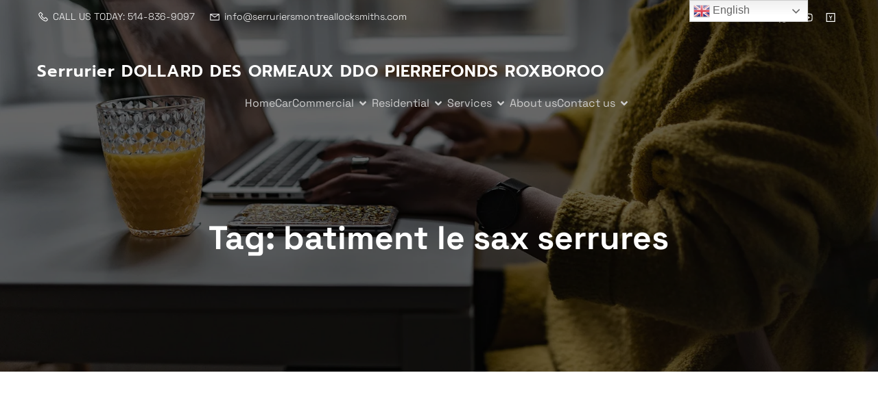

--- FILE ---
content_type: text/html; charset=UTF-8
request_url: https://serruriersmontreallocksmiths.com/tag/batiment-le-sax-serrures-fr/
body_size: 21566
content:
<!DOCTYPE html>
<html dir="ltr" lang="en-US" prefix="og: https://ogp.me/ns#" class='luminai-theme'>
<head>
	<meta charset="UTF-8">
	<meta name="viewport" content="width=device-width, initial-scale=1">
	<title>batiment le sax serrures - Serrurier DOLLARD DES ORMEAUX DDO PIERREFONDS ROXBOROO</title>
	<style id="--color-scheme">
		:root {
		--kubio-color-1: 82,121,111;--kubio-color-2: 237,175,184;--kubio-color-3: 176,196,177;--kubio-color-4: 76,92,104;--kubio-color-5: 255,255,255;--kubio-color-6: 37,35,35;--kubio-color-1-variant-1: 139,205,188;--kubio-color-1-variant-2: 82,121,111;--kubio-color-1-variant-3: 41,120,100;--kubio-color-1-variant-4: 1,120,90;--kubio-color-1-variant-5: 24,35,33;--kubio-color-2-variant-1: 237,175,184;--kubio-color-2-variant-2: 236,96,116;--kubio-color-2-variant-3: 151,112,117;--kubio-color-2-variant-4: 236,17,48;--kubio-color-2-variant-5: 66,49,52;--kubio-color-3-variant-1: 176,196,177;--kubio-color-3-variant-2: 110,195,114;--kubio-color-3-variant-3: 45,195,52;--kubio-color-3-variant-4: 99,110,100;--kubio-color-3-variant-5: 23,25,23;--kubio-color-4-variant-1: 138,167,188;--kubio-color-4-variant-2: 76,92,104;--kubio-color-4-variant-3: 41,77,103;--kubio-color-4-variant-4: 6,62,103;--kubio-color-4-variant-5: 13,16,18;--kubio-color-5-variant-1: 255,255,255;--kubio-color-5-variant-2: 204,204,204;--kubio-color-5-variant-3: 153,153,153;--kubio-color-5-variant-4: 101,101,101;--kubio-color-5-variant-5: 50,50,50;--kubio-color-6-variant-1: 206,195,195;--kubio-color-6-variant-2: 121,115,115;--kubio-color-6-variant-3: 37,35,35;--kubio-color-6-variant-4: 36,22,22;--kubio-color-6-variant-5: 36,10,10		}
	</style>
	
		<!-- All in One SEO 4.9.3 - aioseo.com -->
	<meta name="robots" content="max-image-preview:large" />
	<link rel="canonical" href="https://serruriersmontreallocksmiths.com/tag/batiment-le-sax-serrures-fr/" />
	<meta name="generator" content="All in One SEO (AIOSEO) 4.9.3" />
		<script type="application/ld+json" class="aioseo-schema">
			{"@context":"https:\/\/schema.org","@graph":[{"@type":"BreadcrumbList","@id":"https:\/\/serruriersmontreallocksmiths.com\/tag\/batiment-le-sax-serrures-fr\/#breadcrumblist","itemListElement":[{"@type":"ListItem","@id":"https:\/\/serruriersmontreallocksmiths.com#listItem","position":1,"name":"Home","item":"https:\/\/serruriersmontreallocksmiths.com","nextItem":{"@type":"ListItem","@id":"https:\/\/serruriersmontreallocksmiths.com\/tag\/batiment-le-sax-serrures-fr\/#listItem","name":"batiment le sax serrures"}},{"@type":"ListItem","@id":"https:\/\/serruriersmontreallocksmiths.com\/tag\/batiment-le-sax-serrures-fr\/#listItem","position":2,"name":"batiment le sax serrures","previousItem":{"@type":"ListItem","@id":"https:\/\/serruriersmontreallocksmiths.com#listItem","name":"Home"}}]},{"@type":"CollectionPage","@id":"https:\/\/serruriersmontreallocksmiths.com\/tag\/batiment-le-sax-serrures-fr\/#collectionpage","url":"https:\/\/serruriersmontreallocksmiths.com\/tag\/batiment-le-sax-serrures-fr\/","name":"batiment le sax serrures - Serrurier DOLLARD DES ORMEAUX DDO PIERREFONDS ROXBOROO","inLanguage":"en-US","isPartOf":{"@id":"https:\/\/serruriersmontreallocksmiths.com\/#website"},"breadcrumb":{"@id":"https:\/\/serruriersmontreallocksmiths.com\/tag\/batiment-le-sax-serrures-fr\/#breadcrumblist"}},{"@type":"Organization","@id":"https:\/\/serruriersmontreallocksmiths.com\/#organization","name":"Serrurier DOLLARD DES ORMEAUX DDO PIERREFONDS ROXBOROO","description":"We got your key! Nous avons votre cl\u00e9 !","url":"https:\/\/serruriersmontreallocksmiths.com\/"},{"@type":"WebSite","@id":"https:\/\/serruriersmontreallocksmiths.com\/#website","url":"https:\/\/serruriersmontreallocksmiths.com\/","name":"Serrurier DOLLARD DES ORMEAUX DDO PIERREFONDS ROXBOROO","description":"We got your key! Nous avons votre cl\u00e9 !","inLanguage":"en-US","publisher":{"@id":"https:\/\/serruriersmontreallocksmiths.com\/#organization"}}]}
		</script>
		<!-- All in One SEO -->

<link rel='dns-prefetch' href='//www.googletagmanager.com' />
<link rel="alternate" type="application/rss+xml" title="Serrurier DOLLARD DES ORMEAUX DDO PIERREFONDS ROXBOROO &raquo; Feed" href="https://serruriersmontreallocksmiths.com/feed/" />
<link rel="alternate" type="application/rss+xml" title="Serrurier DOLLARD DES ORMEAUX DDO PIERREFONDS ROXBOROO &raquo; Comments Feed" href="https://serruriersmontreallocksmiths.com/comments/feed/" />
<link rel="alternate" type="application/rss+xml" title="Serrurier DOLLARD DES ORMEAUX DDO PIERREFONDS ROXBOROO &raquo; batiment le sax serrures Tag Feed" href="https://serruriersmontreallocksmiths.com/tag/batiment-le-sax-serrures-fr/feed/" />
<style id='wp-img-auto-sizes-contain-inline-css' type='text/css'>
img:is([sizes=auto i],[sizes^="auto," i]){contain-intrinsic-size:3000px 1500px}
/*# sourceURL=wp-img-auto-sizes-contain-inline-css */
</style>

<style id='wp-emoji-styles-inline-css' type='text/css'>

	img.wp-smiley, img.emoji {
		display: inline !important;
		border: none !important;
		box-shadow: none !important;
		height: 1em !important;
		width: 1em !important;
		margin: 0 0.07em !important;
		vertical-align: -0.1em !important;
		background: none !important;
		padding: 0 !important;
	}
/*# sourceURL=wp-emoji-styles-inline-css */
</style>
<link rel='stylesheet' id='wp-block-library-css' href='https://serruriersmontreallocksmiths.com/wp-includes/css/dist/block-library/style.min.css?ver=6.9' type='text/css' media='all' />
<style id='global-styles-inline-css' type='text/css'>
:root{--wp--preset--aspect-ratio--square: 1;--wp--preset--aspect-ratio--4-3: 4/3;--wp--preset--aspect-ratio--3-4: 3/4;--wp--preset--aspect-ratio--3-2: 3/2;--wp--preset--aspect-ratio--2-3: 2/3;--wp--preset--aspect-ratio--16-9: 16/9;--wp--preset--aspect-ratio--9-16: 9/16;--wp--preset--color--black: #000000;--wp--preset--color--cyan-bluish-gray: #abb8c3;--wp--preset--color--white: #ffffff;--wp--preset--color--pale-pink: #f78da7;--wp--preset--color--vivid-red: #cf2e2e;--wp--preset--color--luminous-vivid-orange: #ff6900;--wp--preset--color--luminous-vivid-amber: #fcb900;--wp--preset--color--light-green-cyan: #7bdcb5;--wp--preset--color--vivid-green-cyan: #00d084;--wp--preset--color--pale-cyan-blue: #8ed1fc;--wp--preset--color--vivid-cyan-blue: #0693e3;--wp--preset--color--vivid-purple: #9b51e0;--wp--preset--gradient--vivid-cyan-blue-to-vivid-purple: linear-gradient(135deg,rgb(6,147,227) 0%,rgb(155,81,224) 100%);--wp--preset--gradient--light-green-cyan-to-vivid-green-cyan: linear-gradient(135deg,rgb(122,220,180) 0%,rgb(0,208,130) 100%);--wp--preset--gradient--luminous-vivid-amber-to-luminous-vivid-orange: linear-gradient(135deg,rgb(252,185,0) 0%,rgb(255,105,0) 100%);--wp--preset--gradient--luminous-vivid-orange-to-vivid-red: linear-gradient(135deg,rgb(255,105,0) 0%,rgb(207,46,46) 100%);--wp--preset--gradient--very-light-gray-to-cyan-bluish-gray: linear-gradient(135deg,rgb(238,238,238) 0%,rgb(169,184,195) 100%);--wp--preset--gradient--cool-to-warm-spectrum: linear-gradient(135deg,rgb(74,234,220) 0%,rgb(151,120,209) 20%,rgb(207,42,186) 40%,rgb(238,44,130) 60%,rgb(251,105,98) 80%,rgb(254,248,76) 100%);--wp--preset--gradient--blush-light-purple: linear-gradient(135deg,rgb(255,206,236) 0%,rgb(152,150,240) 100%);--wp--preset--gradient--blush-bordeaux: linear-gradient(135deg,rgb(254,205,165) 0%,rgb(254,45,45) 50%,rgb(107,0,62) 100%);--wp--preset--gradient--luminous-dusk: linear-gradient(135deg,rgb(255,203,112) 0%,rgb(199,81,192) 50%,rgb(65,88,208) 100%);--wp--preset--gradient--pale-ocean: linear-gradient(135deg,rgb(255,245,203) 0%,rgb(182,227,212) 50%,rgb(51,167,181) 100%);--wp--preset--gradient--electric-grass: linear-gradient(135deg,rgb(202,248,128) 0%,rgb(113,206,126) 100%);--wp--preset--gradient--midnight: linear-gradient(135deg,rgb(2,3,129) 0%,rgb(40,116,252) 100%);--wp--preset--font-size--small: 13px;--wp--preset--font-size--medium: 20px;--wp--preset--font-size--large: 36px;--wp--preset--font-size--x-large: 42px;--wp--preset--spacing--20: 0.44rem;--wp--preset--spacing--30: 0.67rem;--wp--preset--spacing--40: 1rem;--wp--preset--spacing--50: 1.5rem;--wp--preset--spacing--60: 2.25rem;--wp--preset--spacing--70: 3.38rem;--wp--preset--spacing--80: 5.06rem;--wp--preset--shadow--natural: 6px 6px 9px rgba(0, 0, 0, 0.2);--wp--preset--shadow--deep: 12px 12px 50px rgba(0, 0, 0, 0.4);--wp--preset--shadow--sharp: 6px 6px 0px rgba(0, 0, 0, 0.2);--wp--preset--shadow--outlined: 6px 6px 0px -3px rgb(255, 255, 255), 6px 6px rgb(0, 0, 0);--wp--preset--shadow--crisp: 6px 6px 0px rgb(0, 0, 0);}:where(.is-layout-flex){gap: 0.5em;}:where(.is-layout-grid){gap: 0.5em;}body .is-layout-flex{display: flex;}.is-layout-flex{flex-wrap: wrap;align-items: center;}.is-layout-flex > :is(*, div){margin: 0;}body .is-layout-grid{display: grid;}.is-layout-grid > :is(*, div){margin: 0;}:where(.wp-block-columns.is-layout-flex){gap: 2em;}:where(.wp-block-columns.is-layout-grid){gap: 2em;}:where(.wp-block-post-template.is-layout-flex){gap: 1.25em;}:where(.wp-block-post-template.is-layout-grid){gap: 1.25em;}.has-black-color{color: var(--wp--preset--color--black) !important;}.has-cyan-bluish-gray-color{color: var(--wp--preset--color--cyan-bluish-gray) !important;}.has-white-color{color: var(--wp--preset--color--white) !important;}.has-pale-pink-color{color: var(--wp--preset--color--pale-pink) !important;}.has-vivid-red-color{color: var(--wp--preset--color--vivid-red) !important;}.has-luminous-vivid-orange-color{color: var(--wp--preset--color--luminous-vivid-orange) !important;}.has-luminous-vivid-amber-color{color: var(--wp--preset--color--luminous-vivid-amber) !important;}.has-light-green-cyan-color{color: var(--wp--preset--color--light-green-cyan) !important;}.has-vivid-green-cyan-color{color: var(--wp--preset--color--vivid-green-cyan) !important;}.has-pale-cyan-blue-color{color: var(--wp--preset--color--pale-cyan-blue) !important;}.has-vivid-cyan-blue-color{color: var(--wp--preset--color--vivid-cyan-blue) !important;}.has-vivid-purple-color{color: var(--wp--preset--color--vivid-purple) !important;}.has-black-background-color{background-color: var(--wp--preset--color--black) !important;}.has-cyan-bluish-gray-background-color{background-color: var(--wp--preset--color--cyan-bluish-gray) !important;}.has-white-background-color{background-color: var(--wp--preset--color--white) !important;}.has-pale-pink-background-color{background-color: var(--wp--preset--color--pale-pink) !important;}.has-vivid-red-background-color{background-color: var(--wp--preset--color--vivid-red) !important;}.has-luminous-vivid-orange-background-color{background-color: var(--wp--preset--color--luminous-vivid-orange) !important;}.has-luminous-vivid-amber-background-color{background-color: var(--wp--preset--color--luminous-vivid-amber) !important;}.has-light-green-cyan-background-color{background-color: var(--wp--preset--color--light-green-cyan) !important;}.has-vivid-green-cyan-background-color{background-color: var(--wp--preset--color--vivid-green-cyan) !important;}.has-pale-cyan-blue-background-color{background-color: var(--wp--preset--color--pale-cyan-blue) !important;}.has-vivid-cyan-blue-background-color{background-color: var(--wp--preset--color--vivid-cyan-blue) !important;}.has-vivid-purple-background-color{background-color: var(--wp--preset--color--vivid-purple) !important;}.has-black-border-color{border-color: var(--wp--preset--color--black) !important;}.has-cyan-bluish-gray-border-color{border-color: var(--wp--preset--color--cyan-bluish-gray) !important;}.has-white-border-color{border-color: var(--wp--preset--color--white) !important;}.has-pale-pink-border-color{border-color: var(--wp--preset--color--pale-pink) !important;}.has-vivid-red-border-color{border-color: var(--wp--preset--color--vivid-red) !important;}.has-luminous-vivid-orange-border-color{border-color: var(--wp--preset--color--luminous-vivid-orange) !important;}.has-luminous-vivid-amber-border-color{border-color: var(--wp--preset--color--luminous-vivid-amber) !important;}.has-light-green-cyan-border-color{border-color: var(--wp--preset--color--light-green-cyan) !important;}.has-vivid-green-cyan-border-color{border-color: var(--wp--preset--color--vivid-green-cyan) !important;}.has-pale-cyan-blue-border-color{border-color: var(--wp--preset--color--pale-cyan-blue) !important;}.has-vivid-cyan-blue-border-color{border-color: var(--wp--preset--color--vivid-cyan-blue) !important;}.has-vivid-purple-border-color{border-color: var(--wp--preset--color--vivid-purple) !important;}.has-vivid-cyan-blue-to-vivid-purple-gradient-background{background: var(--wp--preset--gradient--vivid-cyan-blue-to-vivid-purple) !important;}.has-light-green-cyan-to-vivid-green-cyan-gradient-background{background: var(--wp--preset--gradient--light-green-cyan-to-vivid-green-cyan) !important;}.has-luminous-vivid-amber-to-luminous-vivid-orange-gradient-background{background: var(--wp--preset--gradient--luminous-vivid-amber-to-luminous-vivid-orange) !important;}.has-luminous-vivid-orange-to-vivid-red-gradient-background{background: var(--wp--preset--gradient--luminous-vivid-orange-to-vivid-red) !important;}.has-very-light-gray-to-cyan-bluish-gray-gradient-background{background: var(--wp--preset--gradient--very-light-gray-to-cyan-bluish-gray) !important;}.has-cool-to-warm-spectrum-gradient-background{background: var(--wp--preset--gradient--cool-to-warm-spectrum) !important;}.has-blush-light-purple-gradient-background{background: var(--wp--preset--gradient--blush-light-purple) !important;}.has-blush-bordeaux-gradient-background{background: var(--wp--preset--gradient--blush-bordeaux) !important;}.has-luminous-dusk-gradient-background{background: var(--wp--preset--gradient--luminous-dusk) !important;}.has-pale-ocean-gradient-background{background: var(--wp--preset--gradient--pale-ocean) !important;}.has-electric-grass-gradient-background{background: var(--wp--preset--gradient--electric-grass) !important;}.has-midnight-gradient-background{background: var(--wp--preset--gradient--midnight) !important;}.has-small-font-size{font-size: var(--wp--preset--font-size--small) !important;}.has-medium-font-size{font-size: var(--wp--preset--font-size--medium) !important;}.has-large-font-size{font-size: var(--wp--preset--font-size--large) !important;}.has-x-large-font-size{font-size: var(--wp--preset--font-size--x-large) !important;}
/*# sourceURL=global-styles-inline-css */
</style>

<style id='classic-theme-styles-inline-css' type='text/css'>
/*! This file is auto-generated */
.wp-block-button__link{color:#fff;background-color:#32373c;border-radius:9999px;box-shadow:none;text-decoration:none;padding:calc(.667em + 2px) calc(1.333em + 2px);font-size:1.125em}.wp-block-file__button{background:#32373c;color:#fff;text-decoration:none}
/*# sourceURL=/wp-includes/css/classic-themes.min.css */
</style>
<link rel='stylesheet' id='luminai-theme-css' href='https://serruriersmontreallocksmiths.com/wp-content/themes/luminai/style.css?ver=1.0.15' type='text/css' media='all' />
<link rel='stylesheet' id='luminai_local_google_fonts-css' href='https://serruriersmontreallocksmiths.com/wp-content/themes/luminai//resources/google-fonts/style.css?ver=1.0.15' type='text/css' media='all' />
<script type="text/javascript" src="https://serruriersmontreallocksmiths.com/wp-includes/js/jquery/jquery.min.js?ver=3.7.1" id="jquery-core-js"></script>
<script type="text/javascript" src="https://serruriersmontreallocksmiths.com/wp-includes/js/jquery/jquery-migrate.min.js?ver=3.4.1" id="jquery-migrate-js"></script>

<!-- Google tag (gtag.js) snippet added by Site Kit -->
<!-- Google Analytics snippet added by Site Kit -->
<script type="text/javascript" src="https://www.googletagmanager.com/gtag/js?id=GT-NSLFCNJQ" id="google_gtagjs-js" async></script>
<script type="text/javascript" id="google_gtagjs-js-after">
/* <![CDATA[ */
window.dataLayer = window.dataLayer || [];function gtag(){dataLayer.push(arguments);}
gtag("set","linker",{"domains":["serruriersmontreallocksmiths.com"]});
gtag("js", new Date());
gtag("set", "developer_id.dZTNiMT", true);
gtag("config", "GT-NSLFCNJQ");
//# sourceURL=google_gtagjs-js-after
/* ]]> */
</script>
<link rel="https://api.w.org/" href="https://serruriersmontreallocksmiths.com/wp-json/" /><link rel="alternate" title="JSON" type="application/json" href="https://serruriersmontreallocksmiths.com/wp-json/wp/v2/tags/4628" /><link rel="EditURI" type="application/rsd+xml" title="RSD" href="https://serruriersmontreallocksmiths.com/xmlrpc.php?rsd" />
<meta name="generator" content="WordPress 6.9" />
<meta name="generator" content="Site Kit by Google 1.168.0" /><link rel="preconnect" href="//code.tidio.co"><link rel="icon" href="https://serruriersmontreallocksmiths.com/wp-content/uploads/2024/04/cropped-SERRURIER-MONTREAL-LOCKSMITH-SHAY200x200-32x32.jpg" sizes="32x32" />
<link rel="icon" href="https://serruriersmontreallocksmiths.com/wp-content/uploads/2024/04/cropped-SERRURIER-MONTREAL-LOCKSMITH-SHAY200x200-192x192.jpg" sizes="192x192" />
<link rel="apple-touch-icon" href="https://serruriersmontreallocksmiths.com/wp-content/uploads/2024/04/cropped-SERRURIER-MONTREAL-LOCKSMITH-SHAY200x200-180x180.jpg" />
<meta name="msapplication-TileImage" content="https://serruriersmontreallocksmiths.com/wp-content/uploads/2024/04/cropped-SERRURIER-MONTREAL-LOCKSMITH-SHAY200x200-270x270.jpg" />
		<style data-kubio-theme-style="true">
		  html.luminai-theme #kubio [data-kubio-component="dropdown-menu"] ul, [data-kubio='kubio/menu-offscreen'] >div{justify-content:center !important}html.luminai-theme #kubio .luminai-header__k__yhlazFynfWk-nav .wp-block-kubio-column__container{}html.luminai-theme #kubio .luminai-header__k__yhlazFynfWk-nav .wp-block-kubio-column__container:nth-child(1) a{}html.luminai-theme #kubio .luminai-header__k__yhlazFynfWk-nav .wp-block-kubio-column__container:nth-child(2){}html.luminai-theme #kubio .luminai-header__k__yhlazFynfWk-nav div > .colibri-menu-container > ul.colibri-menu{justify-content:normal}html.luminai-theme #kubio .luminai-header__k__yhlazFynfWk-nav .wp-block-kubio-column__container .wp-block-kubio-logo{}html.luminai-theme #kubio .luminai-header__k__yhlazFynfWk-nav{padding-top:30px !important;padding-bottom:30px !important}html.luminai-theme #kubio [data-selective-refresh='kubio-theme-components-innerheader-topbar']{display:block}html.luminai-theme #kubio .luminai-header__k__KFTMhA6WOVh-outer{min-height:auto;background-color:rgba(103,83,233,1);background-image:url("https://serruriersmontreallocksmiths.com/wp-content/themes/luminai/resources/images/background-image.jpg");background-position:center center;background-attachment:scroll;background-repeat:no-repeat;background-size:cover;padding-top:100px;padding-bottom:150px}html.luminai-theme #kubio .luminai-header__k__KFTMhA6WOVh-outer .background-layer .shape-layer{background-image:url(https://serruriersmontreallocksmiths.com/wp-content/themes/luminai//resources/images/header-shapes/none.png);background-size:%s}html.luminai-theme #kubio .luminai-header__k__KFTMhA6WOVh-outer .background-layer .overlay-layer{background-color:rgba(0,0,0,0.6)}html.luminai-theme #kubio .luminai-header__k__KFTMhA6WOVh-outer .h-separator{height:100px !important}html.luminai-theme #kubio .luminai-front-header__k__J6FPNZyUrn-outer .wp-block-kubio-column__container:nth-child(2){display:none}html.luminai-theme #kubio .luminai-front-header__k__J6FPNZyUrn-outer{min-height:auto;background-color:rgba(234,234,234,0.5);background-image:%s;padding-top:220px;padding-bottom:220px}html.luminai-theme #kubio .luminai-front-header__k__J6FPNZyUrn-outer .background-layer .shape-layer{background-image:url(https://serruriersmontreallocksmiths.com/wp-content/themes/luminai//resources/images/header-shapes/none.png);background-size:%s}html.luminai-theme #kubio .luminai-front-header__k__J6FPNZyUrn-outer .background-layer .overlay-layer{background-color:rgba(0,0,0,0.6)}html.luminai-theme #kubio .luminai-front-header__k__J6FPNZyUrn-outer .h-separator{height:100px !important}html.luminai-theme #kubio [data-kubio-partial-refresh='title'] .wp-block-kubio-heading__text{text-align:center}html.luminai-theme #kubio [data-kubio-partial-refresh='subtitle'] .wp-block-kubio-text__text{text-align:center}html.luminai-theme #kubio .luminai-front-header__k__xLwdIMLPC_l-nav .wp-block-kubio-column__container{}html.luminai-theme #kubio .luminai-front-header__k__xLwdIMLPC_l-nav .wp-block-kubio-column__container:nth-child(1) a{}html.luminai-theme #kubio .luminai-front-header__k__xLwdIMLPC_l-nav .wp-block-kubio-column__container:nth-child(2){}html.luminai-theme #kubio .luminai-front-header__k__xLwdIMLPC_l-nav div > .colibri-menu-container > ul.colibri-menu{justify-content:normal}html.luminai-theme #kubio .luminai-front-header__k__xLwdIMLPC_l-nav .wp-block-kubio-column__container .wp-block-kubio-logo{}html.luminai-theme #kubio .luminai-front-header__k__xLwdIMLPC_l-nav{padding-top:30px !important;padding-bottom:30px !important}html.luminai-theme #kubio [data-selective-refresh='kubio-theme-components-frontheader-topbar']{display:block}html.luminai-theme #kubio .wp-block-kubio-hero div.wp-block-kubio-image__frameImage{border-style:solid;background-color:transparent}html.luminai-theme #kubio .wp-block-kubio-hero .wp-block-kubio-image__frameImage{background-color:rgba(255, 255, 255, 1);border-color:rgba(255, 255, 255, 1);width:100%;height:100%;transform:translateX(10%) translateY(10%);border-width:10px;z-index:1}html.luminai-theme #kubio .wp-block-kubio-hero  .wp-block-kubio-image__frameImage{box-shadow:}html.luminai-theme #kubio .wp-block-kubio-post-featured-image.kubio-post-featured-image--image-missing{display:block}html.luminai-theme #kubio .wp-block-kubio-post-featured-image{background-color:rgb(176,196,177)}html.luminai-theme #kubio [data-kubio-partial-refresh='buttons']{text-align:center}@media (max-width: 767px){html.luminai-theme #kubio .luminai-header__k__KFTMhA6WOVh-outer{background-attachment:none}}@media (min-width: 1024px){html.luminai-theme #kubio .luminai-front-header__k__J6FPNZyUrn-outer .wp-block-kubio-column__container{width:80%}html.luminai-theme #kubio .luminai-front-header__k__J6FPNZyUrn-outer .wp-block-kubio-column__container:nth-child(1){}html.luminai-theme #kubio .luminai-front-header__k__J6FPNZyUrn-outer .wp-block-kubio-row__inner .wp-block-kubio-column__container:first-child{width:100% !important}html.luminai-theme #kubio .luminai-front-header__k__J6FPNZyUrn-outer .wp-block-kubio-row__inner .wp-block-kubio-column__container:nth-child(2){width:calc(100% - 100%) !important}}		</style>
		</head>

<body id="kubio" class="archive tag tag-batiment-le-sax-serrures-fr tag-4628 wp-theme-luminai kubio-theme">
<div class="site" id="page-top">
			<script>
			/(trident|msie)/i.test(navigator.userAgent) && document.getElementById && window.addEventListener && window.addEventListener("hashchange", function () {
				var t, e = location.hash.substring(1);
				/^[A-z0-9_-]+$/.test(e) && (t = document.getElementById(e)) && (/^(?:a|select|input|button|textarea)$/i.test(t.tagName) || (t.tabIndex = -1), t.focus())
			}, !1);
		</script>
		<a class="skip-link screen-reader-text" href="#content">
			Skip to content		</a>
				<div class="header header-inner-page">
			<div class="wp-block wp-block-kubio-navigation  position-relative wp-block-kubio-navigation__outer h-navigation_overlap kubio-theme-nav-boxed luminai-header__k__GWIMF0ybSG-outer luminai-local-752-outer h-navigation_overlap" data-kubio="kubio/navigation" data-kubio-component="overlap" data-kubio-settings="true" id="navigation">
	<div class="wp-block wp-block-kubio-navigation-top-bar  kubio-hide-on-mobile position-relative wp-block-kubio-navigation-top-bar__outer luminai-front-header__k__ZcGDdivL27V-outer luminai-local-36-outer d-flex align-items-lg-center align-items-md-center align-items-center" data-kubio="kubio/navigation-top-bar">
	<div class="background-wrapper">
		<div class="background-layer background-layer-media-container-lg"></div>
		<div class="background-layer background-layer-media-container-md"></div>
		<div class="background-layer background-layer-media-container"></div>
	</div>
	<div class="position-relative wp-block-kubio-navigation-top-bar__inner luminai-front-header__k__ZcGDdivL27V-inner luminai-local-36-inner h-section-grid-container h-section-boxed-container">
		<div class="wp-block wp-block-kubio-row  position-relative wp-block-kubio-row__container luminai-front-header__k__fMFw3Hjsh4E-container luminai-local-37-container gutters-row-lg-0 gutters-row-v-lg-0 gutters-row-md-0 gutters-row-v-md-0 gutters-row-0 gutters-row-v-0" data-kubio="kubio/row">
			<div class="background-wrapper">
				<div class="background-layer background-layer-media-container-lg"></div>
				<div class="background-layer background-layer-media-container-md"></div>
				<div class="background-layer background-layer-media-container"></div>
			</div>
			<div class="position-relative wp-block-kubio-row__inner luminai-front-header__k__fMFw3Hjsh4E-inner luminai-local-37-inner h-row align-items-lg-stretch align-items-md-stretch align-items-stretch justify-content-lg-center justify-content-md-center justify-content-center gutters-col-lg-0 gutters-col-v-lg-0 gutters-col-md-0 gutters-col-v-md-0 gutters-col-0 gutters-col-v-0">
				<div class="wp-block wp-block-kubio-column  position-relative wp-block-kubio-column__container luminai-front-header__k__DHr6s-4e_WR-container luminai-local-38-container d-flex h-col-lg h-col-md h-col-auto" data-kubio="kubio/column">
					<div class="position-relative wp-block-kubio-column__inner luminai-front-header__k__DHr6s-4e_WR-inner luminai-local-38-inner d-flex h-flex-basis h-px-lg-3 v-inner-lg-1 h-px-md-1 v-inner-md-1 h-px-3 v-inner-1">
						<div class="background-wrapper">
							<div class="background-layer background-layer-media-container-lg"></div>
							<div class="background-layer background-layer-media-container-md"></div>
							<div class="background-layer background-layer-media-container"></div>
						</div>
						<div class="position-relative wp-block-kubio-column__align luminai-front-header__k__DHr6s-4e_WR-align luminai-local-38-align h-y-container h-column__content h-column__v-align flex-basis-100 align-self-lg-center align-self-md-center align-self-center">
							<ul class="wp-block wp-block-kubio-iconlist  position-relative wp-block-kubio-iconlist__outer luminai-front-header__k__H030YJ1YuZ1-outer luminai-local-39-outer ul-list-icon list-type-horizontal-on-desktop list-type-horizontal-on-tablet list-type-horizontal-on-mobile" data-kubio="kubio/iconlist">
	<li class="wp-block wp-block-kubio-iconlistitem  position-relative wp-block-kubio-iconlistitem__item luminai-front-header__k__4EnHS3ncTyh-item luminai-local-42-item" data-kubio="kubio/iconlistitem">
	<div class="position-relative wp-block-kubio-iconlistitem__text-wrapper luminai-front-header__k__4EnHS3ncTyh-text-wrapper luminai-local-42-text-wrapper">
		<span class="h-svg-icon wp-block-kubio-iconlistitem__icon luminai-front-header__k__4EnHS3ncTyh-icon luminai-local-42-icon" name="icons8-line-awesome/envelope-o">
			<svg version="1.1" xmlns="http://www.w3.org/2000/svg" xmlns:xlink="http://www.w3.org/1999/xlink" id="phone" viewBox="0 0 512 545.5"><path d="M138.5 80c8.375 0 16.656 3.024 23.5 8.5l1 .5.5.5 64 66 1.5 1.5-.5.5c14.174 13.212 13.968 35.53.5 49l-32 32c4.92 11.277 18.33 40.02 44.5 65 26.358 25.16 53.932 39.467 65.5 45l31.5-31.5.5-.5c13.28-13.28 36.72-13.28 50 0l.5 1 65 65c13.28 13.28 13.28 36.22 0 49.5L405 481.5l-.5.5-.5.5c-15.01 12.867-36.04 17.486-55.5 11h-.5c-37.55-14.693-113.51-48.01-181.5-116C98.773 309.773 64.052 234.84 50.5 196c-.035-.1.034-.4 0-.5-6.703-18.434-1.915-39.738 13.5-54l-.5-.5 50-51.5.5-.5 1-.5c6.844-5.476 15.125-8.5 23.5-8.5zm0 32c-1.172 0-2.344.575-3.5 1.5L86.5 163l-.5.5-.5.5c-5.674 4.863-7.44 14.493-5 21 12.12 34.847 45.2 106.7 108.5 170 62.784 62.784 133.224 93.76 169.5 108 9.34 3.113 17.11 1.833 24.5-4.5l49-49c2.72-2.72 2.72-1.78 0-4.5l-65.5-65.5c-2.72-2.72-2.28-2.72-5 0l-40 40-7.5 7.5-10-4.5s-43.83-18.552-81-52.5l-3.5-3c-38.595-36.84-57-86-57-86l-3.5-10 7.5-7 40-40c1.966-1.966.874-3.6 1-3.5l-.5-.5-1-1-64-65.5c-1.156-.925-2.328-1.5-3.5-1.5z"></path></svg>		</span>
		<span class="position-relative wp-block-kubio-iconlistitem__text luminai-front-header__k__4EnHS3ncTyh-text luminai-local-42-text">
			CALL US TODAY: 514-836-9097		</span>
	</div>
	<div class="last-el-spacer position-relative wp-block-kubio-iconlistitem__divider-wrapper luminai-front-header__k__4EnHS3ncTyh-divider-wrapper luminai-local-42-divider-wrapper"></div>
	<div class="position-relative wp-block-kubio-iconlistitem__divider-wrapper luminai-front-header__k__4EnHS3ncTyh-divider-wrapper luminai-local-42-divider-wrapper"></div>
</li>
<li class="wp-block wp-block-kubio-iconlistitem  position-relative wp-block-kubio-iconlistitem__item luminai-front-header__k__4EnHS3ncTyh-item luminai-local-42-item" data-kubio="kubio/iconlistitem">
	<div class="position-relative wp-block-kubio-iconlistitem__text-wrapper luminai-front-header__k__4EnHS3ncTyh-text-wrapper luminai-local-42-text-wrapper">
		<span class="h-svg-icon wp-block-kubio-iconlistitem__icon luminai-front-header__k__4EnHS3ncTyh-icon luminai-local-42-icon" name="icons8-line-awesome/envelope-o">
			<svg version="1.1" xmlns="http://www.w3.org/2000/svg" xmlns:xlink="http://www.w3.org/1999/xlink" id="envelope" viewBox="0 0 512 545.5"><path d="M48 160h416v288H48V160zm69 32l139 92.5L395 192H117zm-37 14v210h352V206L265 317.5l-9 5.5-9-5.5z"></path></svg>		</span>
		<span class="position-relative wp-block-kubio-iconlistitem__text luminai-front-header__k__4EnHS3ncTyh-text luminai-local-42-text">
			info@serruriersmontreallocksmiths.com		</span>
	</div>
	<div class="last-el-spacer position-relative wp-block-kubio-iconlistitem__divider-wrapper luminai-front-header__k__4EnHS3ncTyh-divider-wrapper luminai-local-42-divider-wrapper"></div>
	<div class="position-relative wp-block-kubio-iconlistitem__divider-wrapper luminai-front-header__k__4EnHS3ncTyh-divider-wrapper luminai-local-42-divider-wrapper"></div>
</li>
</ul>
						</div>
					</div>
				</div>
				<div class="wp-block wp-block-kubio-column  position-relative wp-block-kubio-column__container luminai-front-header__k__ciuWMmWlI2l-container luminai-local-44-container d-flex h-col-lg-auto h-col-md-auto h-col-auto" data-kubio="kubio/column">
					<div class="position-relative wp-block-kubio-column__inner luminai-front-header__k__ciuWMmWlI2l-inner luminai-local-44-inner d-flex h-flex-basis h-px-lg-3 v-inner-lg-0 h-px-md-0 v-inner-md-0 h-px-3 v-inner-0">
						<div class="background-wrapper">
							<div class="background-layer background-layer-media-container-lg"></div>
							<div class="background-layer background-layer-media-container-md"></div>
							<div class="background-layer background-layer-media-container"></div>
						</div>
						<div class="position-relative wp-block-kubio-column__align luminai-front-header__k__ciuWMmWlI2l-align luminai-local-44-align h-y-container h-column__content h-column__v-align flex-basis-100 align-self-lg-center align-self-md-center align-self-center">
									<div data-kubio-partial-refresh='top-bar-social-icons'>
			<div class="wp-block wp-block-kubio-social-icons  position-relative wp-block-kubio-social-icons__outer luminai-front-header__k__2zVq01g6J6L-outer luminai-local-45-outer social-icons--container" data-kubio="kubio/social-icons">
	<a href="https://www.facebook.com/Serrurier-Shay-Locksmith-1-514-836-9097-247-118187598255442/?ref=bookmarks" class="wp-block wp-block-kubio-social-icon  position-relative wp-block-kubio-social-icon__link luminai-front-header__k__0ePVf1czkak-link luminai-local-49-link social-icon-link" data-kubio="kubio/social-icon">
	<span class="h-svg-icon wp-block-kubio-social-icon__icon luminai-front-header__k__0ePVf1czkak-icon luminai-local-49-icon" name="icons8-line-awesome/yc-square">
		<svg version="1.1" xmlns="http://www.w3.org/2000/svg" xmlns:xlink="http://www.w3.org/1999/xlink" id="facebook" viewBox="0 0 512 545.5"><path d="M112 112h288c17.49 0 32 14.51 32 32v288c0 17.49-14.51 32-32 32H112c-17.49 0-32-14.51-32-32V144c0-17.49 14.51-32 32-32zm0 32v288h155V324h-42v-48h42v-36c0-41.328 25.136-63.5 62-63.5 17.664 0 33.068.908 37.5 1.5v43.5h-26c-20.048 0-23.5 9.516-23.5 23.5v31h47.5l-6 48H317v108h83V144H112z"></path></svg>	</span>
</a>
<a href="https://twitter.com/locksmithshay" class="wp-block wp-block-kubio-social-icon  position-relative wp-block-kubio-social-icon__link luminai-front-header__k__0ePVf1czkak-link luminai-local-49-link social-icon-link" data-kubio="kubio/social-icon">
	<span class="h-svg-icon wp-block-kubio-social-icon__icon luminai-front-header__k__0ePVf1czkak-icon luminai-local-49-icon" name="icons8-line-awesome/yc-square">
		<svg version="1.1" xmlns="http://www.w3.org/2000/svg" id="whatsapp" viewBox="0 0 512 545.5"><path d="M392.048 152.048c36.096 36.128 55.968 84.16 55.968 135.232-.048 105.392-85.823 191.136-191.2 191.136h-.08c-32-.016-63.455-8.032-91.375-23.264L64 481.727l27.12-99.055C74.385 353.696 65.586 320.8 65.6 287.12 65.65 181.744 151.424 96 256.8 96c51.153.016 99.153 19.92 135.248 56.048zM256.8 446.128c87.6 0 158.88-71.264 158.896-158.864.016-42.447-16.496-82.352-46.496-112.384s-69.904-46.576-112.353-46.592c-87.648 0-158.943 71.248-158.976 158.848 0 30.017 8.4 59.248 24.305 84.544l3.776 6.017-16.047 58.624 60.144-15.776 5.808 3.44c24.4 14.48 52.368 22.13 80.88 22.144h.064zm87.168-118.976c4.784 2.384 7.968 3.584 9.168 5.6 1.2 1.984 1.2 11.55-2.784 22.704-3.968 11.152-23.056 21.328-32.24 22.704-8.24 1.23-18.656 1.744-30.096-1.888-6.928-2.208-15.84-5.152-27.232-10.064-47.936-20.69-79.232-68.928-81.616-72.113-2.384-3.183-19.504-25.903-19.504-49.407 0-23.505 12.352-35.057 16.72-39.84 4.368-4.784 9.552-5.984 12.736-5.984 3.184 0 6.37.015 9.152.16 2.928.144 6.88-1.12 10.753 8.19 3.983 9.553 13.535 33.074 14.735 35.458s2 5.184.4 8.368c-1.6 3.183-2.4 5.183-4.784 7.967s-5.024 6.225-7.168 8.37c-2.4 2.382-4.88 4.96-2.095 9.743 2.783 4.784 12.368 20.43 26.575 33.088 18.24 16.272 33.633 21.328 38.416 23.712 4.784 2.383 7.568 1.984 10.352-1.2 2.784-3.184 11.936-13.936 15.12-18.72 3.184-4.768 6.368-3.985 10.752-2.384 4.37 1.584 27.856 13.15 32.64 15.536z"></path></svg>	</span>
</a>
<a href="https://www.youtube.com/channel/UClDk_odkTZhd3Q5PHqpCkXg" class="wp-block wp-block-kubio-social-icon  position-relative wp-block-kubio-social-icon__link luminai-front-header__k__0ePVf1czkak-link luminai-local-49-link social-icon-link" data-kubio="kubio/social-icon">
	<span class="h-svg-icon wp-block-kubio-social-icon__icon luminai-front-header__k__0ePVf1czkak-icon luminai-local-49-icon" name="icons8-line-awesome/yc-square">
		<svg version="1.1" xmlns="http://www.w3.org/2000/svg" xmlns:xlink="http://www.w3.org/1999/xlink" id="youtube-play" viewBox="0 0 512 545.5"><path d="M256 128c60.263 0 113.502 6.265 146 11 26.856 3.916 48.563 24.196 53.5 51 4.223 22.86 8.5 56.296 8.5 98 0 41.688-4.296 75.152-8.5 98-4.938 26.824-26.624 47.105-53.5 51-32.612 4.733-86.06 11-146 11-59.954 0-113.4-6.267-146-11-26.864-3.896-48.54-24.197-53.5-51-4.205-22.822-8.5-56.207-8.5-98 0-41.81 4.294-75.176 8.5-98 4.938-26.805 26.652-47.086 53.5-51 32.498-4.735 85.722-11 146-11zm0 32c-58.122 0-110.095 5.924-141.5 10.5-13.536 1.974-24.046 12.177-26.5 25.5-3.89 21.112-8 52.337-8 92 0 39.648 4.11 70.887 8 92 2.465 13.325 12.98 23.54 26.5 25.5 31.53 4.578 83.727 10.5 141.5 10.5 57.758 0 109.952-5.92 141.5-10.5 13.54-1.962 24.045-12.164 26.5-25.5 3.892-21.152 8-52.472 8-92 0-39.544-4.095-70.86-8-92-2.454-13.324-12.973-23.527-26.5-25.5-31.406-4.576-83.394-10.5-141.5-10.5zm-48 36.5l24 13.5 112 64 24 14-24 14-112 64-24 13.5v-183zm32 55v73l63.5-36.5z"></path></svg>	</span>
</a>
<a href="https://ca.linkedin.com/in/serrurier-shay-locksmith-756b9a99/de" class="wp-block wp-block-kubio-social-icon  position-relative wp-block-kubio-social-icon__link luminai-front-header__k__0ePVf1czkak-link luminai-local-49-link social-icon-link" data-kubio="kubio/social-icon">
	<span class="h-svg-icon wp-block-kubio-social-icon__icon luminai-front-header__k__0ePVf1czkak-icon luminai-local-49-icon" name="icons8-line-awesome/yc-square">
		<svg version="1.1" xmlns="http://www.w3.org/2000/svg" id="yc-square" viewBox="0 0 512 545.5"><path d="M80 112h352v352H80V112zm32 32v288h288V144H112zm72 64h32l40 68.5 40-68.5h32l-56 96v80h-32v-80z"></path></svg>	</span>
</a>
</div>
		</div>
								</div>
					</div>
				</div>
			</div>
		</div>
	</div>
</div>
	<div class="wp-block wp-block-kubio-navigation-section  position-relative wp-block-kubio-navigation-section__nav luminai-header__k__yhlazFynfWk-nav luminai-local-767-nav h-section h-navigation" data-kubio="kubio/navigation-section" data-kubio-component="navigation" data-kubio-settings="{&quot;sticky&quot;:false,&quot;overlap&quot;:true}">
		<div class="position-relative wp-block-kubio-navigation-section__nav-section luminai-header__k__yhlazFynfWk-nav-section luminai-local-767-nav-section    h-section-boxed-container">
			<div class="wp-block wp-block-kubio-navigation-items  position-relative wp-block-kubio-navigation-items__outer luminai-header__k__o18QY12eg6G-outer luminai-local-768-outer" data-kubio="kubio/navigation-items" data-nav-normal="true">
				<div class="wp-block wp-block-kubio-row  position-relative wp-block-kubio-row__container luminai-header__k__LOWHkE75YSi-container luminai-local-769-container gutters-row-lg-0 gutters-row-v-lg-0 gutters-row-md-0 gutters-row-v-md-0 gutters-row-2 gutters-row-v-0" data-kubio="kubio/row">
					<div class="position-relative wp-block-kubio-row__inner luminai-header__k__LOWHkE75YSi-inner luminai-local-769-inner h-row align-items-lg-stretch align-items-md-stretch align-items-stretch justify-content-lg-center justify-content-md-center justify-content-center gutters-col-lg-0 gutters-col-v-lg-0 gutters-col-md-0 gutters-col-v-md-0 gutters-col-2 gutters-col-v-0">
						<div class="wp-block wp-block-kubio-column  position-relative wp-block-kubio-column__container luminai-header__k__o7f0qdIW4QD-container luminai-local-770-container d-flex h-col-lg-auto h-col-md-auto h-col" data-kubio="kubio/column">
							<div class="position-relative wp-block-kubio-column__inner luminai-header__k__o7f0qdIW4QD-inner luminai-local-770-inner d-flex h-flex-basis h-px-lg-3 v-inner-lg-0 h-px-md-2 v-inner-md-0 h-px-2 v-inner-2">
								<div class="position-relative wp-block-kubio-column__align luminai-header__k__o7f0qdIW4QD-align luminai-local-770-align h-y-container h-column__content h-column__v-align flex-basis-auto align-self-lg-center align-self-md-center align-self-center">
											<div data-kubio-partial-refresh='logo'>
			<a class="wp-block wp-block-kubio-logo position-relative wp-block-kubio-logo__container  kubio-logo-direction-row luminai-header__k__Mknpd7KbRGg-container luminai-local--container"
   data-kubio="kubio/logo" href="https://serruriersmontreallocksmiths.com/">
		<span class="position-relative wp-block-kubio-logo__text  luminai-header__k__Mknpd7KbRGg-text luminai-local--text">
		Serrurier DOLLARD DES ORMEAUX DDO PIERREFONDS ROXBOROO	</span>
	</a>
		</div>
										</div>
							</div>
						</div>
						<div class="wp-block wp-block-kubio-column  kubio-hide-on-mobile position-relative wp-block-kubio-column__container luminai-header__k__Pnu46vmxAw3-container luminai-local-772-container d-flex h-col-lg h-col-md h-col-auto" data-kubio="kubio/column">
							<div class="position-relative wp-block-kubio-column__inner luminai-header__k__Pnu46vmxAw3-inner luminai-local-772-inner d-flex h-flex-basis h-px-lg-0 v-inner-lg-0 h-px-md-0 v-inner-md-0 h-px-0 v-inner-0">
								<div class="position-relative wp-block-kubio-column__align luminai-header__k__Pnu46vmxAw3-align luminai-local-772-align h-y-container h-column__content h-column__v-align flex-basis-100 align-self-lg-center align-self-md-center align-self-center">
									<div class="wp-block wp-block-kubio-spacer  position-relative wp-block-kubio-spacer__container luminai-header__k__oiTF9EdANtr-container luminai-local-773-container" data-kubio="kubio/spacer"></div>
								</div>
							</div>
						</div>
						<div class="wp-block wp-block-kubio-column  position-relative wp-block-kubio-column__container luminai-header__k__897Q_Lvn4OH-container luminai-local-774-container d-flex h-col-lg-auto h-col-md-auto h-col-auto" data-kubio="kubio/column">
							<div class="position-relative wp-block-kubio-column__inner luminai-header__k__897Q_Lvn4OH-inner luminai-local-774-inner d-flex h-flex-basis h-px-lg-3 v-inner-lg-0 h-px-md-0 v-inner-md-0 h-px-2 v-inner-2">
								<div class="position-relative wp-block-kubio-column__align luminai-header__k__897Q_Lvn4OH-align luminai-local-774-align h-y-container h-column__content h-column__v-align flex-basis-auto align-self-lg-center align-self-md-center align-self-center">
									<div class="wp-block wp-block-kubio-dropdown-menu  position-relative wp-block-kubio-dropdown-menu__outer luminai-front-header__k__c6BbujDIAOY-outer luminai-local-58-outer kubio-dropdown-menu h-ignore-global-body-typography none effect-borders-grow grow-from-left has-offcanvas-tablet" data-kubio="kubio/dropdown-menu" data-kubio-component="dropdown-menu" data-kubio-settings="[]">
	<div class="wp-block wp-block-kubio-menu-items  position-relative wp-block-kubio-menu-items__outer luminai-front-header__k__K5qy1wT2BoI-outer luminai-local-59-outer kubio-menu" data-kubio="kubio/menu-items">
		<ul id="menu-menu" class="menu kubio-has-gap-fallback"><li id="menu-item-18703" class="menu-item menu-item-type-custom menu-item-object-custom menu-item-home menu-item-18703"><a href="https://serruriersmontreallocksmiths.com" style=";--kubio-menu-item-depth:0">Home</a></li>
<li id="menu-item-18704" class="menu-item menu-item-type-post_type menu-item-object-page menu-item-18704"><a href="https://serruriersmontreallocksmiths.com/car-locksmithing/" style=";--kubio-menu-item-depth:0">Car</a></li>
<li id="menu-item-18705" class="menu-item menu-item-type-post_type menu-item-object-page menu-item-has-children menu-item-18705"><a href="https://serruriersmontreallocksmiths.com/commercial-locksmithing/" style=";--kubio-menu-item-depth:0"><span>Commercial</span><svg class="kubio-menu-item-icon" role="img" viewBox="0 0 320 512">	<path d="M143 352.3L7 216.3c-9.4-9.4-9.4-24.6 0-33.9l22.6-22.6c9.4-9.4 24.6-9.4 33.9 0l96.4 96.4 96.4-96.4c9.4-9.4 24.6-9.4 33.9 0l22.6 22.6c9.4 9.4 9.4 24.6 0 33.9l-136 136c-9.2 9.4-24.4 9.4-33.8 0z"></path></svg></a>
<ul class="sub-menu">
	<li id="menu-item-18719" class="menu-item menu-item-type-post_type menu-item-object-page menu-item-18719"><a href="https://serruriersmontreallocksmiths.com/handicap-opener/" style=";--kubio-menu-item-depth:1">Handicap Opener</a></li>
	<li id="menu-item-18714" class="menu-item menu-item-type-post_type menu-item-object-page menu-item-18714"><a href="https://serruriersmontreallocksmiths.com/montreal-alarm-systems/" style=";--kubio-menu-item-depth:1">Montreal alarm systems</a></li>
	<li id="menu-item-18722" class="menu-item menu-item-type-post_type menu-item-object-page menu-item-18722"><a href="https://serruriersmontreallocksmiths.com/intercoms-repair-and-installations/" style=";--kubio-menu-item-depth:1">Intercom</a></li>
	<li id="menu-item-18715" class="menu-item menu-item-type-post_type menu-item-object-page menu-item-18715"><a href="https://serruriersmontreallocksmiths.com/master-key-systems/" style=";--kubio-menu-item-depth:1">Master Key Systems</a></li>
	<li id="menu-item-18720" class="menu-item menu-item-type-post_type menu-item-object-page menu-item-18720"><a href="https://serruriersmontreallocksmiths.com/break-ins/" style=";--kubio-menu-item-depth:1">Break-Ins</a></li>
</ul>
</li>
<li id="menu-item-18706" class="menu-item menu-item-type-post_type menu-item-object-page menu-item-has-children menu-item-18706"><a href="https://serruriersmontreallocksmiths.com/residential-locksmithing/" style=";--kubio-menu-item-depth:0"><span>Residential</span><svg class="kubio-menu-item-icon" role="img" viewBox="0 0 320 512">	<path d="M143 352.3L7 216.3c-9.4-9.4-9.4-24.6 0-33.9l22.6-22.6c9.4-9.4 24.6-9.4 33.9 0l96.4 96.4 96.4-96.4c9.4-9.4 24.6-9.4 33.9 0l22.6 22.6c9.4 9.4 9.4 24.6 0 33.9l-136 136c-9.2 9.4-24.4 9.4-33.8 0z"></path></svg></a>
<ul class="sub-menu">
	<li id="menu-item-18711" class="menu-item menu-item-type-post_type menu-item-object-page menu-item-18711"><a href="https://serruriersmontreallocksmiths.com/patio-door-locks/" style=";--kubio-menu-item-depth:1">Patio Door Locks</a></li>
	<li id="menu-item-18712" class="menu-item menu-item-type-post_type menu-item-object-page menu-item-18712"><a href="https://serruriersmontreallocksmiths.com/pick-resistant-locks/" style=";--kubio-menu-item-depth:1">Pick-Resistant Locks</a></li>
	<li id="menu-item-18717" class="menu-item menu-item-type-post_type menu-item-object-page menu-item-18717"><a href="https://serruriersmontreallocksmiths.com/kwikset-weiser-lock-mechanisms/" style=";--kubio-menu-item-depth:1">Kwikset/Weiser lock mechanisms</a></li>
</ul>
</li>
<li id="menu-item-18707" class="menu-item menu-item-type-post_type menu-item-object-page menu-item-has-children menu-item-18707"><a href="https://serruriersmontreallocksmiths.com/services-3/" style=";--kubio-menu-item-depth:0"><span>Services</span><svg class="kubio-menu-item-icon" role="img" viewBox="0 0 320 512">	<path d="M143 352.3L7 216.3c-9.4-9.4-9.4-24.6 0-33.9l22.6-22.6c9.4-9.4 24.6-9.4 33.9 0l96.4 96.4 96.4-96.4c9.4-9.4 24.6-9.4 33.9 0l22.6 22.6c9.4 9.4 9.4 24.6 0 33.9l-136 136c-9.2 9.4-24.4 9.4-33.8 0z"></path></svg></a>
<ul class="sub-menu">
	<li id="menu-item-18718" class="menu-item menu-item-type-post_type menu-item-object-page menu-item-18718"><a href="https://serruriersmontreallocksmiths.com/key-duplication/" style=";--kubio-menu-item-depth:1">Key Duplication</a></li>
	<li id="menu-item-18710" class="menu-item menu-item-type-post_type menu-item-object-page menu-item-18710"><a href="https://serruriersmontreallocksmiths.com/safe-combination-change/" style=";--kubio-menu-item-depth:1">Safe combination change</a></li>
	<li id="menu-item-18713" class="menu-item menu-item-type-post_type menu-item-object-page menu-item-18713"><a href="https://serruriersmontreallocksmiths.com/medeco-keys-and-information/" style=";--kubio-menu-item-depth:1">Medeco® Keys and Information</a></li>
	<li id="menu-item-18716" class="menu-item menu-item-type-post_type menu-item-object-page menu-item-18716"><a href="https://serruriersmontreallocksmiths.com/locks-re-key/" style=";--kubio-menu-item-depth:1">Locks re-key</a></li>
</ul>
</li>
<li id="menu-item-18709" class="menu-item menu-item-type-post_type menu-item-object-page menu-item-18709"><a href="https://serruriersmontreallocksmiths.com/about-us/" style=";--kubio-menu-item-depth:0">About us</a></li>
<li id="menu-item-18708" class="menu-item menu-item-type-post_type menu-item-object-page menu-item-has-children menu-item-18708"><a href="https://serruriersmontreallocksmiths.com/contact-us/" style=";--kubio-menu-item-depth:0"><span>Contact us</span><svg class="kubio-menu-item-icon" role="img" viewBox="0 0 320 512">	<path d="M143 352.3L7 216.3c-9.4-9.4-9.4-24.6 0-33.9l22.6-22.6c9.4-9.4 24.6-9.4 33.9 0l96.4 96.4 96.4-96.4c9.4-9.4 24.6-9.4 33.9 0l22.6 22.6c9.4 9.4 9.4 24.6 0 33.9l-136 136c-9.2 9.4-24.4 9.4-33.8 0z"></path></svg></a>
<ul class="sub-menu">
	<li id="menu-item-18721" class="menu-item menu-item-type-post_type menu-item-object-page menu-item-18721"><a href="https://serruriersmontreallocksmiths.com/locations-3/" style=";--kubio-menu-item-depth:1">Locations</a></li>
</ul>
</li>
</ul>	</div>
	<div class="wp-block wp-block-kubio-menu-offscreen  position-relative wp-block-kubio-menu-offscreen__container luminai-front-header__k__r1Ph182_RWJ-container luminai-local-60-container" data-kubio="kubio/menu-offscreen">
		<div class="position-relative wp-block-kubio-menu-offscreen__align luminai-front-header__k__r1Ph182_RWJ-align luminai-local-60-align">
			<button class="position-relative wp-block-kubio-menu-offscreen__iconWrapper luminai-front-header__k__r1Ph182_RWJ-iconWrapper luminai-local-60-iconWrapper kubio-offscreen-icon-wrapper" data-target="#kubio-offscreen-6585354ea5c29" data-target-id="kubio-offscreen-6585354ea5c29" data-direction="right" data-width="300px" data-offcanvas-overlay-id="kubio-offscreen-6585354ea5c29-overlay" aria-label="Mobile Menu" data-kubio-component="offcanvas" data-kubio-settings="[]">
				<span class="h-svg-icon wp-block-kubio-menu-offscreen__icon luminai-front-header__k__r1Ph182_RWJ-icon luminai-local-60-icon" name="icons8-line-awesome/bars">
					<svg version="1.1" xmlns="http://www.w3.org/2000/svg" xmlns:xlink="http://www.w3.org/1999/xlink" id="bars" viewBox="0 0 512 545.5">
						<path d="M64 144h384v32H64v-32zm0 128h384v32H64v-32zm0 128h384v32H64v-32z"/></svg>
					</span>
				</button>
			</div>
			<div class="position-relative wp-block-kubio-menu-offscreen__offscreenOverlay luminai-front-header__k__r1Ph182_RWJ-offscreenOverlay luminai-local-60-offscreenOverlay kubio-offscreen-overlay offscreen-overlay" id="kubio-offscreen-6585354ea5c29-overlay"></div>
			<div class="position-relative wp-block-kubio-menu-offscreen__offscreen luminai-front-header__k__r1Ph182_RWJ-offscreen luminai-local-60-offscreen kubio-offscreen offscreen hide" id="kubio-offscreen-6585354ea5c29">
				<div class="position-relative wp-block-kubio-menu-offscreen__inner luminai-front-header__k__r1Ph182_RWJ-inner luminai-local-60-inner">
					<div class="wp-block wp-block-kubio-menu-offscreen-content  position-relative wp-block-kubio-menu-offscreen-content__container luminai-front-header__k__4fttDua62gk-container luminai-local-61-container" data-kubio="kubio/menu-offscreen-content">
						<div class="wp-block wp-block-kubio-row  position-relative wp-block-kubio-row__container luminai-front-header__k__oEwMj8zqLa0-container luminai-local-62-container gutters-row-lg-0 gutters-row-v-lg-2 gutters-row-md-0 gutters-row-v-md-2 gutters-row-0 gutters-row-v-2" data-kubio="kubio/row">
							<div class="background-wrapper">
								<div class="background-layer background-layer-media-container-lg"></div>
								<div class="background-layer background-layer-media-container-md"></div>
								<div class="background-layer background-layer-media-container"></div>
							</div>
							<div class="position-relative wp-block-kubio-row__inner luminai-front-header__k__oEwMj8zqLa0-inner luminai-local-62-inner h-row align-items-lg-stretch align-items-md-stretch align-items-stretch justify-content-lg-center justify-content-md-center justify-content-center gutters-col-lg-0 gutters-col-v-lg-2 gutters-col-md-0 gutters-col-v-md-2 gutters-col-0 gutters-col-v-2">
								<div class="wp-block wp-block-kubio-column  position-relative wp-block-kubio-column__container luminai-front-header__k__dySu33XviAE-container luminai-local-63-container d-flex h-col-lg-auto h-col-md-auto h-col-auto" data-kubio="kubio/column">
									<div class="position-relative wp-block-kubio-column__inner luminai-front-header__k__dySu33XviAE-inner luminai-local-63-inner d-flex h-flex-basis h-px-lg-2 v-inner-lg-2 h-px-md-2 v-inner-md-2 h-px-2 v-inner-2">
										<div class="background-wrapper">
											<div class="background-layer background-layer-media-container-lg"></div>
											<div class="background-layer background-layer-media-container-md"></div>
											<div class="background-layer background-layer-media-container"></div>
										</div>
										<div class="position-relative wp-block-kubio-column__align luminai-front-header__k__dySu33XviAE-align luminai-local-63-align h-y-container h-column__content h-column__v-align flex-basis-100 align-self-lg-start align-self-md-start align-self-start">
													<div data-kubio-partial-refresh='logo'>
			<a class="wp-block wp-block-kubio-logo position-relative wp-block-kubio-logo__container  kubio-logo-direction-row luminai-front-header__k__afIZ7lcsb-container luminai-local--container"
   data-kubio="kubio/logo" href="https://serruriersmontreallocksmiths.com/">
		<span class="position-relative wp-block-kubio-logo__text  luminai-front-header__k__afIZ7lcsb-text luminai-local--text">
		Serrurier DOLLARD DES ORMEAUX DDO PIERREFONDS ROXBOROO	</span>
	</a>
		</div>
												</div>
									</div>
								</div>
							</div>
						</div>
						<div class="wp-block wp-block-kubio-accordion-menu  position-relative wp-block-kubio-accordion-menu__outer luminai-front-header__k__RfKm7zJUMjR-outer luminai-local-65-outer kubio-accordion-menu h-ignore-global-body-typography" data-kubio="kubio/accordion-menu" data-kubio-component="accordion-menu" data-kubio-settings="[]">
							<div class="wp-block wp-block-kubio-menu-items  position-relative wp-block-kubio-menu-items__outer luminai-front-header__k__7riXk8OqsUS-outer luminai-local-66-outer kubio-menu" data-kubio="kubio/menu-items">
								<ul id="menu-menu-1" class="menu kubio-has-gap-fallback"><li class="menu-item menu-item-type-custom menu-item-object-custom menu-item-home menu-item-18703"><a href="https://serruriersmontreallocksmiths.com" style=";--kubio-menu-item-depth:0">Home</a></li>
<li class="menu-item menu-item-type-post_type menu-item-object-page menu-item-18704"><a href="https://serruriersmontreallocksmiths.com/car-locksmithing/" style=";--kubio-menu-item-depth:0">Car</a></li>
<li class="menu-item menu-item-type-post_type menu-item-object-page menu-item-has-children menu-item-18705"><a href="https://serruriersmontreallocksmiths.com/commercial-locksmithing/" style=";--kubio-menu-item-depth:0"><span>Commercial</span><svg class="kubio-menu-item-icon" role="img" viewBox="0 0 320 512">	<path d="M143 352.3L7 216.3c-9.4-9.4-9.4-24.6 0-33.9l22.6-22.6c9.4-9.4 24.6-9.4 33.9 0l96.4 96.4 96.4-96.4c9.4-9.4 24.6-9.4 33.9 0l22.6 22.6c9.4 9.4 9.4 24.6 0 33.9l-136 136c-9.2 9.4-24.4 9.4-33.8 0z"></path></svg></a>
<ul class="sub-menu">
	<li class="menu-item menu-item-type-post_type menu-item-object-page menu-item-18719"><a href="https://serruriersmontreallocksmiths.com/handicap-opener/" style=";--kubio-menu-item-depth:1">Handicap Opener</a></li>
	<li class="menu-item menu-item-type-post_type menu-item-object-page menu-item-18714"><a href="https://serruriersmontreallocksmiths.com/montreal-alarm-systems/" style=";--kubio-menu-item-depth:1">Montreal alarm systems</a></li>
	<li class="menu-item menu-item-type-post_type menu-item-object-page menu-item-18722"><a href="https://serruriersmontreallocksmiths.com/intercoms-repair-and-installations/" style=";--kubio-menu-item-depth:1">Intercom</a></li>
	<li class="menu-item menu-item-type-post_type menu-item-object-page menu-item-18715"><a href="https://serruriersmontreallocksmiths.com/master-key-systems/" style=";--kubio-menu-item-depth:1">Master Key Systems</a></li>
	<li class="menu-item menu-item-type-post_type menu-item-object-page menu-item-18720"><a href="https://serruriersmontreallocksmiths.com/break-ins/" style=";--kubio-menu-item-depth:1">Break-Ins</a></li>
</ul>
</li>
<li class="menu-item menu-item-type-post_type menu-item-object-page menu-item-has-children menu-item-18706"><a href="https://serruriersmontreallocksmiths.com/residential-locksmithing/" style=";--kubio-menu-item-depth:0"><span>Residential</span><svg class="kubio-menu-item-icon" role="img" viewBox="0 0 320 512">	<path d="M143 352.3L7 216.3c-9.4-9.4-9.4-24.6 0-33.9l22.6-22.6c9.4-9.4 24.6-9.4 33.9 0l96.4 96.4 96.4-96.4c9.4-9.4 24.6-9.4 33.9 0l22.6 22.6c9.4 9.4 9.4 24.6 0 33.9l-136 136c-9.2 9.4-24.4 9.4-33.8 0z"></path></svg></a>
<ul class="sub-menu">
	<li class="menu-item menu-item-type-post_type menu-item-object-page menu-item-18711"><a href="https://serruriersmontreallocksmiths.com/patio-door-locks/" style=";--kubio-menu-item-depth:1">Patio Door Locks</a></li>
	<li class="menu-item menu-item-type-post_type menu-item-object-page menu-item-18712"><a href="https://serruriersmontreallocksmiths.com/pick-resistant-locks/" style=";--kubio-menu-item-depth:1">Pick-Resistant Locks</a></li>
	<li class="menu-item menu-item-type-post_type menu-item-object-page menu-item-18717"><a href="https://serruriersmontreallocksmiths.com/kwikset-weiser-lock-mechanisms/" style=";--kubio-menu-item-depth:1">Kwikset/Weiser lock mechanisms</a></li>
</ul>
</li>
<li class="menu-item menu-item-type-post_type menu-item-object-page menu-item-has-children menu-item-18707"><a href="https://serruriersmontreallocksmiths.com/services-3/" style=";--kubio-menu-item-depth:0"><span>Services</span><svg class="kubio-menu-item-icon" role="img" viewBox="0 0 320 512">	<path d="M143 352.3L7 216.3c-9.4-9.4-9.4-24.6 0-33.9l22.6-22.6c9.4-9.4 24.6-9.4 33.9 0l96.4 96.4 96.4-96.4c9.4-9.4 24.6-9.4 33.9 0l22.6 22.6c9.4 9.4 9.4 24.6 0 33.9l-136 136c-9.2 9.4-24.4 9.4-33.8 0z"></path></svg></a>
<ul class="sub-menu">
	<li class="menu-item menu-item-type-post_type menu-item-object-page menu-item-18718"><a href="https://serruriersmontreallocksmiths.com/key-duplication/" style=";--kubio-menu-item-depth:1">Key Duplication</a></li>
	<li class="menu-item menu-item-type-post_type menu-item-object-page menu-item-18710"><a href="https://serruriersmontreallocksmiths.com/safe-combination-change/" style=";--kubio-menu-item-depth:1">Safe combination change</a></li>
	<li class="menu-item menu-item-type-post_type menu-item-object-page menu-item-18713"><a href="https://serruriersmontreallocksmiths.com/medeco-keys-and-information/" style=";--kubio-menu-item-depth:1">Medeco® Keys and Information</a></li>
	<li class="menu-item menu-item-type-post_type menu-item-object-page menu-item-18716"><a href="https://serruriersmontreallocksmiths.com/locks-re-key/" style=";--kubio-menu-item-depth:1">Locks re-key</a></li>
</ul>
</li>
<li class="menu-item menu-item-type-post_type menu-item-object-page menu-item-18709"><a href="https://serruriersmontreallocksmiths.com/about-us/" style=";--kubio-menu-item-depth:0">About us</a></li>
<li class="menu-item menu-item-type-post_type menu-item-object-page menu-item-has-children menu-item-18708"><a href="https://serruriersmontreallocksmiths.com/contact-us/" style=";--kubio-menu-item-depth:0"><span>Contact us</span><svg class="kubio-menu-item-icon" role="img" viewBox="0 0 320 512">	<path d="M143 352.3L7 216.3c-9.4-9.4-9.4-24.6 0-33.9l22.6-22.6c9.4-9.4 24.6-9.4 33.9 0l96.4 96.4 96.4-96.4c9.4-9.4 24.6-9.4 33.9 0l22.6 22.6c9.4 9.4 9.4 24.6 0 33.9l-136 136c-9.2 9.4-24.4 9.4-33.8 0z"></path></svg></a>
<ul class="sub-menu">
	<li class="menu-item menu-item-type-post_type menu-item-object-page menu-item-18721"><a href="https://serruriersmontreallocksmiths.com/locations-3/" style=";--kubio-menu-item-depth:1">Locations</a></li>
</ul>
</li>
</ul>							</div>
						</div>
						<div class="wp-block wp-block-kubio-row  position-relative wp-block-kubio-row__container luminai-front-header__k__ridFgk2UVqX-container luminai-local-67-container gutters-row-lg-2 gutters-row-v-lg-2 gutters-row-md-2 gutters-row-v-md-2 gutters-row-0 gutters-row-v-2" data-kubio="kubio/row">
							<div class="background-wrapper">
								<div class="background-layer background-layer-media-container-lg"></div>
								<div class="background-layer background-layer-media-container-md"></div>
								<div class="background-layer background-layer-media-container"></div>
							</div>
							<div class="position-relative wp-block-kubio-row__inner luminai-front-header__k__ridFgk2UVqX-inner luminai-local-67-inner h-row align-items-lg-stretch align-items-md-stretch align-items-stretch justify-content-lg-center justify-content-md-center justify-content-center gutters-col-lg-2 gutters-col-v-lg-2 gutters-col-md-2 gutters-col-v-md-2 gutters-col-0 gutters-col-v-2">
								<div class="wp-block wp-block-kubio-column  position-relative wp-block-kubio-column__container luminai-front-header__k__7AuOkWajPWG-container luminai-local-68-container d-flex h-col-lg-auto h-col-md-auto h-col-auto" data-kubio="kubio/column">
									<div class="position-relative wp-block-kubio-column__inner luminai-front-header__k__7AuOkWajPWG-inner luminai-local-68-inner d-flex h-flex-basis h-px-lg-2 v-inner-lg-2 h-px-md-2 v-inner-md-2 h-px-2 v-inner-2">
										<div class="background-wrapper">
											<div class="background-layer background-layer-media-container-lg"></div>
											<div class="background-layer background-layer-media-container-md"></div>
											<div class="background-layer background-layer-media-container"></div>
										</div>
										<div class="position-relative wp-block-kubio-column__align luminai-front-header__k__7AuOkWajPWG-align luminai-local-68-align h-y-container h-column__content h-column__v-align flex-basis-100 align-self-lg-center align-self-md-center align-self-center">
											    <div class="h-global-transition-all">
        &copy; 2026 Serrurier DOLLARD DES ORMEAUX DDO PIERREFONDS ROXBOROO    </div>
    										</div>
									</div>
								</div>
							</div>
						</div>
					</div>
				</div>
			</div>
		</div>
	</div>
								</div>
							</div>
						</div>
					</div>
				</div>
			</div>
		</div>
	</div>
</div>
<div style="" class="wp-block wp-block-kubio-hero  position-relative wp-block-kubio-hero__outer luminai-header__k__KFTMhA6WOVh-outer luminai-local-821-outer d-flex h-section-global-spacing align-items-lg-center align-items-md-center align-items-center" data-kubio="kubio/hero" id="hero">
			<div class="background-wrapper" data-colibri-hide-pen="true">
			<div class="background-layer">
				<div class="background-layer">
														</div>
									<div class="overlay-layer"></div>
								<div class="shape-layer none"></div>
			</div>
		</div>
			<div class="position-relative wp-block-kubio-hero__inner luminai-header__k__KFTMhA6WOVh-inner luminai-local-821-inner h-navigation-padding h-section-grid-container h-section-boxed-container">
		<script type='text/javascript'>
			(function () {
				// forEach polyfill
				if (!NodeList.prototype.forEach) {
					NodeList.prototype.forEach = function (callback) {
						for (var i = 0; i < this.length; i++) {
							callback.call(this, this.item(i));
						}
					}
				}
				var navigation = document.querySelector('[data-colibri-navigation-overlap="true"], .h-navigation_overlap');
				if (navigation) {
					var els = document
						.querySelectorAll('.h-navigation-padding');
					if (els.length) {
						els.forEach(function (item) {
							item.style.paddingTop = navigation.offsetHeight + "px";
						});
					}
				}
			})();
		</script>
		<div class="wp-block wp-block-kubio-row  position-relative wp-block-kubio-row__container luminai-header__k__vv0pRzL5YoZ-container luminai-local-822-container gutters-row-lg-0 gutters-row-v-lg-0 gutters-row-md-0 gutters-row-v-md-0 gutters-row-0 gutters-row-v-0" data-kubio="kubio/row">
			<div class="position-relative wp-block-kubio-row__inner luminai-header__k__vv0pRzL5YoZ-inner luminai-local-822-inner h-row align-items-lg-stretch align-items-md-stretch align-items-stretch justify-content-lg-center justify-content-md-center justify-content-center gutters-col-lg-0 gutters-col-v-lg-0 gutters-col-md-0 gutters-col-v-md-0 gutters-col-0 gutters-col-v-0">
				<div class="wp-block wp-block-kubio-column  position-relative wp-block-kubio-column__container luminai-header__k__vPVKm6K-swr-container luminai-local-823-container d-flex h-col-lg-auto h-col-md-auto h-col-auto" data-kubio="kubio/column">
					<div class="position-relative wp-block-kubio-column__inner luminai-header__k__vPVKm6K-swr-inner luminai-local-823-inner d-flex h-flex-basis h-px-lg-2 v-inner-lg-2 h-px-md-2 v-inner-md-2 h-px-2 v-inner-2">
						<div class="position-relative wp-block-kubio-column__align luminai-header__k__vPVKm6K-swr-align luminai-local-823-align h-y-container h-column__content h-column__v-align flex-basis-100 align-self-lg-center align-self-md-center align-self-center">
							<h1 class="wp-block wp-block-kubio-page-title  position-relative wp-block-kubio-page-title__container luminai-header__k__SzZXH7PdCL-container luminai-local-824-container" data-kubio="kubio/page-title">
	Tag: <span>batiment le sax serrures</span></h1>
						</div>
					</div>
				</div>
			</div>
		</div>
	</div>
</div>
		</div>
		<script type='text/javascript'>
			(function () {
				// forEach polyfill
				if (!NodeList.prototype.forEach) {
					NodeList.prototype.forEach = function (callback) {
						for (var i = 0; i < this.length; i++) {
							callback.call(this, this.item(i));
						}
					}
				}
				var navigation = document.querySelector('[data-colibri-navigation-overlap="true"], .h-navigation_overlap');
				if (navigation) {
					var els = document
						.querySelectorAll('.h-navigation-padding');
					if (els.length) {
						els.forEach(function (item) {
							item.style.paddingTop = navigation.offsetHeight + "px";
						});
					}
				}
			})();
		</script>
				<div id="content">
			<div class="wp-block wp-block-kubio-query-layout  position-relative wp-block-kubio-query-layout__outer luminai-index__k__1MCYzfcZN-outer luminai-local-394-outer d-flex h-section-global-spacing align-items-lg-center align-items-md-center align-items-center" data-kubio="kubio/query-layout" id="blog-layout">
	<div class="position-relative wp-block-kubio-query-layout__inner luminai-index__k__1MCYzfcZN-inner luminai-local-394-inner h-section-grid-container h-section-boxed-container">
		<div class="wp-block wp-block-kubio-row  position-relative wp-block-kubio-row__container luminai-index__k__baLWB4dRKjp-container luminai-local-395-container gutters-row-lg-0 gutters-row-v-lg-0 gutters-row-md-0 gutters-row-v-md-0 gutters-row-3 gutters-row-v-0" data-kubio="kubio/row">
			<div class="position-relative wp-block-kubio-row__inner luminai-index__k__baLWB4dRKjp-inner luminai-local-395-inner h-row align-items-lg-stretch align-items-md-stretch align-items-stretch justify-content-lg-center justify-content-md-center justify-content-center gutters-col-lg-0 gutters-col-v-lg-0 gutters-col-md-0 gutters-col-v-md-0 gutters-col-3 gutters-col-v-0">
				<div class="wp-block wp-block-kubio-column  position-relative wp-block-kubio-column__container luminai-index__k__kxeqsSpdy-n-container luminai-local-396-container d-flex h-col-lg h-col-md h-col-auto" data-kubio="kubio/column">
					<div class="position-relative wp-block-kubio-column__inner luminai-index__k__kxeqsSpdy-n-inner luminai-local-396-inner d-flex h-flex-basis h-px-lg-2 v-inner-lg-0 h-px-md-2 v-inner-md-0 h-px-2 v-inner-0">
						<div class="position-relative wp-block-kubio-column__align luminai-index__k__kxeqsSpdy-n-align luminai-local-396-align h-y-container h-column__content h-column__v-align flex-basis-100 align-self-lg-start align-self-md-start align-self-start">
							<div class="wp-block wp-block-kubio-query  position-relative wp-block-kubio-query__container luminai-index__k__CtKC_EuIZL-container luminai-local-397-container" data-kubio="kubio/query">
								<div class="wp-block wp-block-kubio-query-loop  position-relative wp-block-kubio-query-loop__container luminai-index__k__vrf0UGkWrN-container luminai-local-398-container gutters-row-lg-0 gutters-row-v-lg-0 gutters-row-md-0 gutters-row-v-md-0 gutters-row-0 gutters-row-v-0" data-kubio="kubio/query-loop" data-kubio-component="masonry" data-kubio-settings="{&quot;enabled&quot;:true,&quot;targetSelector&quot;:&quot;.wp-block-kubio-query-loop__inner&quot;}">
									<div class="position-relative wp-block-kubio-query-loop__inner luminai-index__k__vrf0UGkWrN-inner luminai-local-398-inner h-row">
										<div class="post-list-item h-col-xs-12 space-bottom wp-block wp-block-kubio-query-loop-item  position-relative wp-block-kubio-query-loop-item__container luminai-index__k__fx1L_l5Ny--container luminai-local-399-container d-flex post-6139 post type-post status-publish format-standard hentry category-ile-des-soeurs-nuns-island-verdun-fr tag-batiment-le-sax-serrures-fr tag-i-have-broken-thumbturn-le-le-sax-ile-des-soeurs-fr tag-ile-des-soeurs-serrurier-fr tag-le-sax-nuns-island-fr tag-le-sax-verdun-fr tag-locks-le-sax-building-fr tag-locksmith-in-ile-des-soeurs-fr tag-locksmith-in-verdun-fr tag-locksmith-nuns-island-verdun-fr tag-sax-bldg-fr tag-sax-building-verdun-fr tag-sax-ile-des-soeurs-fr tag-sax-locks-fr tag-serrures-sax-verdun-fr tag-serrurier-ids-fr tag-serrurier-nuns-island-verdun-fr tag-serrurier-verdun-fr tag-serruriers-a-verdun-fr tag-verdun-locksmith-fr h-col-sm-12 h-col-md-6"" data-kubio="kubio/query-loop-item">
	<div class="position-relative wp-block-kubio-query-loop-item__inner luminai-index__k__fx1L_l5Ny--inner luminai-local-399-inner d-flex h-flex-basis h-px-lg-1 v-inner-lg-1 h-px-md-1 v-inner-md-1 h-px-0 v-inner-1">
		<div class="position-relative wp-block-kubio-query-loop-item__align luminai-index__k__fx1L_l5Ny--align luminai-local-399-align h-y-container h-column__content h-column__v-align flex-basis-100 align-self-lg-start align-self-md-start align-self-start">
			<div class="wp-block wp-block-kubio-row  position-relative wp-block-kubio-row__container luminai-index__k__d8dWpBtyd-container luminai-local-400-container gutters-row-lg-0 gutters-row-v-lg-0 gutters-row-md-0 gutters-row-v-md-0 gutters-row-0 gutters-row-v-0" data-kubio="kubio/row">
				<div class="position-relative wp-block-kubio-row__inner luminai-index__k__d8dWpBtyd-inner luminai-local-400-inner h-row align-items-lg-stretch align-items-md-stretch align-items-stretch justify-content-lg-center justify-content-md-center justify-content-center gutters-col-lg-0 gutters-col-v-lg-0 gutters-col-md-0 gutters-col-v-md-0 gutters-col-0 gutters-col-v-0">
					<div class="wp-block wp-block-kubio-column  position-relative wp-block-kubio-column__container luminai-index__k__Bog6DTqEDZ-container luminai-local-401-container d-flex h-col-lg-auto h-col-md-auto h-col-auto" data-kubio="kubio/column">
						<div class="position-relative wp-block-kubio-column__inner luminai-index__k__Bog6DTqEDZ-inner luminai-local-401-inner d-flex h-flex-basis h-px-lg-2 v-inner-lg-2 h-px-md-2 v-inner-md-2 h-px-0 v-inner-2">
							<div class="position-relative wp-block-kubio-column__align luminai-index__k__Bog6DTqEDZ-align luminai-local-401-align h-y-container h-column__content h-column__v-align flex-basis-100 align-self-lg-start align-self-md-start align-self-start">
								<figure class="wp-block wp-block-kubio-post-featured-image  position-relative wp-block-kubio-post-featured-image__container luminai-index__k__6duco09NdG-container luminai-local-402-container h-aspect-ratio--4-3 kubio-post-featured-image--image-missing" data-kubio="kubio/post-featured-image" data-kubio-settings="{{kubio_settings_value}}">
																		<div class="position-relative wp-block-kubio-post-featured-image__inner luminai-index__k__6duco09NdG-inner luminai-local-402-inner">
										<div class="position-relative wp-block-kubio-post-featured-image__align luminai-index__k__6duco09NdG-align luminai-local-402-align h-y-container align-self-lg-center align-self-md-center align-self-center"></div>
									</div>
								</figure>
							</div>
						</div>
					</div>
					<div class="wp-block wp-block-kubio-column  position-relative wp-block-kubio-column__container luminai-index__k__ZypTggzb01-container luminai-local-403-container d-flex h-col-lg-auto h-col-md-auto h-col-auto" data-kubio="kubio/column">
						<div class="position-relative wp-block-kubio-column__inner luminai-index__k__ZypTggzb01-inner luminai-local-403-inner d-flex h-flex-basis h-px-lg-2 v-inner-lg-2 h-px-md-2 v-inner-md-2 h-px-2 v-inner-2">
							<div class="position-relative wp-block-kubio-column__align luminai-index__k__ZypTggzb01-align luminai-local-403-align h-y-container h-column__content h-column__v-align flex-basis-100 align-self-lg-center align-self-md-center align-self-center">
								<a class="position-relative wp-block-kubio-post-title__link luminai-index__k__yndIzn0LAb-link luminai-local-404-link d-block" href="https://serruriersmontreallocksmiths.com/lock-problem-chez-batiment-le-sax-building-210-220-230-ch-du-golf-ile-des-soeurs-h3e-2a6-514-836-9097/">
									<h5 class="wp-block wp-block-kubio-post-title  position-relative wp-block-kubio-post-title__container luminai-index__k__yndIzn0LAb-container luminai-local-404-container" data-kubio="kubio/post-title">
										LOCK PROBLEM? Chez BATIMENT Le Sax building- 210, 220, 230 Ch du Golf, Île-des-Sœurs, H3E 2A6 514-836-9097									</h5>
								</a>
								<p class="wp-block wp-block-kubio-post-excerpt  position-relative wp-block-kubio-post-excerpt__text luminai-index__k__fVTtKcA3Zp-text luminai-local-405-text" data-kubio="kubio/post-excerpt">
									LOCK ISSUE AT Le Sax &#8211; 210, 220, 230 Ch du Golf, Île-des-Sœurs, Nun&#8217;s Island, Verdun [&hellip;]								</p>
								<div class="wp-block wp-block-kubio-post-meta  position-relative wp-block-kubio-post-meta__metaDataContainer luminai-index__k__Xy3_sNqX1-metaDataContainer luminai-local-406-metaDataContainer h-blog-meta" data-kubio="kubio/post-meta">
									<span class="metadata-item">
										<span class="metadata-prefix">
											Date:										</span>
										<a href="https://serruriersmontreallocksmiths.com/2017/09/02/">
											2 Sep										</a>
									</span>
									<span class="metadata-separator">
										-
									</span>
									<span class="metadata-item">
										<span class="metadata-prefix">
											Time										</span>
										<a href="">
											11:31 pm										</a>
									</span>
									<span class="metadata-separator">
										-
									</span>
									<span class="metadata-item">
										<span class="metadata-prefix">
											Author:										</span>
										<a href="https://serruriersmontreallocksmiths.com/author/montrealocksmith/">
											montrealocksmith										</a>
									</span>
								</div>
							</div>
						</div>
					</div>
				</div>
			</div>
		</div>
	</div>
</div>
									</div>
								</div>
															</div>
						</div>
					</div>
				</div>
			</div>
		</div>
	</div>
</div>
		</div> 
		<!-- -->		<div class="footer footer-inner-page" data-kubio-component="footer-parallax">
		  <div class="wp-block wp-block-kubio-section  position-relative wp-block-kubio-section__outer luminai-footer__k__vP0mYzy99sE-outer luminai-local-835-outer d-flex h-section-global-spacing align-items-lg-center align-items-md-center align-items-center" data-kubio="kubio/section" id="footer">
	<div class="position-relative wp-block-kubio-section__inner luminai-footer__k__vP0mYzy99sE-inner luminai-local-835-inner h-section-grid-container h-section-boxed-container">
		<div class="wp-block wp-block-kubio-row  position-relative wp-block-kubio-row__container luminai-footer__k__e6PC03TfkKI-container luminai-local-836-container gutters-row-lg-2 gutters-row-v-lg-2 gutters-row-md-2 gutters-row-v-md-2 gutters-row-0 gutters-row-v-2" data-kubio="kubio/row">
			<div class="position-relative wp-block-kubio-row__inner luminai-footer__k__e6PC03TfkKI-inner luminai-local-836-inner h-row align-items-lg-stretch align-items-md-stretch align-items-stretch justify-content-lg-center justify-content-md-center justify-content-center gutters-col-lg-2 gutters-col-v-lg-2 gutters-col-md-2 gutters-col-v-md-2 gutters-col-0 gutters-col-v-2">
				<div class="wp-block wp-block-kubio-column  position-relative wp-block-kubio-column__container luminai-footer__k__nJpox2eRXHV-container luminai-local-837-container d-flex h-col-lg-12 h-col-md-12 h-col-12" data-kubio="kubio/column">
					<div class="position-relative wp-block-kubio-column__inner luminai-footer__k__nJpox2eRXHV-inner luminai-local-837-inner d-flex h-flex-basis h-px-lg-2 v-inner-lg-2 h-px-md-2 v-inner-md-2 h-px-2 v-inner-2">
						<div class="position-relative wp-block-kubio-column__align luminai-footer__k__nJpox2eRXHV-align luminai-local-837-align h-y-container h-column__content h-column__v-align flex-basis-100 align-self-lg-start align-self-md-start align-self-start">
								<div class="h-global-transition-all">
        <p>
            &copy; 2026 Serrurier DOLLARD DES ORMEAUX DDO PIERREFONDS ROXBOROO.
            Created with ❤️ using WordPress and <a target="_blank" rel="noreferrer" href="https://kubiobuilder.com/">Kubio</a>        </p>
    </div>
							</div>
					</div>
				</div>
			</div>
		</div>
	</div>
</div>
		</div>
		</div><!-- #page -->
		<script data-name="colibri-frontend-data">window.kubioFrontendData = {"no_component":{"data":{"overlap":true}}};</script>
		<script type="speculationrules">
{"prefetch":[{"source":"document","where":{"and":[{"href_matches":"/*"},{"not":{"href_matches":["/wp-*.php","/wp-admin/*","/wp-content/uploads/*","/wp-content/*","/wp-content/plugins/*","/wp-content/themes/luminai/*","/*\\?(.+)"]}},{"not":{"selector_matches":"a[rel~=\"nofollow\"]"}},{"not":{"selector_matches":".no-prefetch, .no-prefetch a"}}]},"eagerness":"conservative"}]}
</script>
<div class="gtranslate_wrapper" id="gt-wrapper-77470329"></div>		<!-- Start of StatCounter Code -->
		<script>
			<!--
			var sc_project=13101670;
			var sc_security="11acac1d";
			var sc_invisible=1;
		</script>
        <script type="text/javascript" src="https://www.statcounter.com/counter/counter.js" async></script>
		<noscript><div class="statcounter"><a title="web analytics" href="https://statcounter.com/"><img class="statcounter" src="https://c.statcounter.com/13101670/0/11acac1d/1/" alt="web analytics" /></a></div></noscript>
		<!-- End of StatCounter Code -->
		<script type="text/javascript" src="https://serruriersmontreallocksmiths.com/wp-includes/js/jquery/ui/effect.min.js?ver=1.13.3" id="jquery-effects-core-js"></script>
<script type="text/javascript" src="https://serruriersmontreallocksmiths.com/wp-includes/js/jquery/ui/effect-slide.min.js?ver=1.13.3" id="jquery-effects-slide-js"></script>
<script type="text/javascript" src="https://serruriersmontreallocksmiths.com/wp-content/themes/luminai//resources/theme/theme.js?ver=1.0.15" id="luminai-theme-js"></script>
<script type="text/javascript" src="https://serruriersmontreallocksmiths.com/wp-includes/js/imagesloaded.min.js?ver=5.0.0" id="imagesloaded-js"></script>
<script type="text/javascript" src="https://serruriersmontreallocksmiths.com/wp-includes/js/masonry.min.js?ver=4.2.2" id="masonry-js"></script>
<script type="text/javascript" src="https://serruriersmontreallocksmiths.com/wp-includes/js/jquery/jquery.masonry.min.js?ver=3.1.2b" id="jquery-masonry-js"></script>
<script type="text/javascript" id="gt_widget_script_77470329-js-before">
/* <![CDATA[ */
window.gtranslateSettings = /* document.write */ window.gtranslateSettings || {};window.gtranslateSettings['77470329'] = {"default_language":"en","languages":["ar","zh-CN","nl","en","tl","fr","de","iw","hi","it","fa","pt","ru","es","tr"],"url_structure":"none","detect_browser_language":1,"flag_style":"3d","flag_size":24,"wrapper_selector":"#gt-wrapper-77470329","alt_flags":{"fr":"quebec"},"switcher_open_direction":"top","switcher_horizontal_position":"right","switcher_vertical_position":"top","switcher_text_color":"#666","switcher_arrow_color":"#666","switcher_border_color":"#ccc","switcher_background_color":"#fff","switcher_background_shadow_color":"#efefef","switcher_background_hover_color":"#fff","dropdown_text_color":"#000","dropdown_hover_color":"#fff","dropdown_background_color":"#eee"};
//# sourceURL=gt_widget_script_77470329-js-before
/* ]]> */
</script><script src="https://cdn.gtranslate.net/widgets/latest/dwf.js?ver=6.9" data-no-optimize="1" data-no-minify="1" data-gt-orig-url="/tag/batiment-le-sax-serrures-fr/" data-gt-orig-domain="serruriersmontreallocksmiths.com" data-gt-widget-id="77470329" defer></script><script id="wp-emoji-settings" type="application/json">
{"baseUrl":"https://s.w.org/images/core/emoji/17.0.2/72x72/","ext":".png","svgUrl":"https://s.w.org/images/core/emoji/17.0.2/svg/","svgExt":".svg","source":{"concatemoji":"https://serruriersmontreallocksmiths.com/wp-includes/js/wp-emoji-release.min.js?ver=6.9"}}
</script>
<script type="module">
/* <![CDATA[ */
/*! This file is auto-generated */
const a=JSON.parse(document.getElementById("wp-emoji-settings").textContent),o=(window._wpemojiSettings=a,"wpEmojiSettingsSupports"),s=["flag","emoji"];function i(e){try{var t={supportTests:e,timestamp:(new Date).valueOf()};sessionStorage.setItem(o,JSON.stringify(t))}catch(e){}}function c(e,t,n){e.clearRect(0,0,e.canvas.width,e.canvas.height),e.fillText(t,0,0);t=new Uint32Array(e.getImageData(0,0,e.canvas.width,e.canvas.height).data);e.clearRect(0,0,e.canvas.width,e.canvas.height),e.fillText(n,0,0);const a=new Uint32Array(e.getImageData(0,0,e.canvas.width,e.canvas.height).data);return t.every((e,t)=>e===a[t])}function p(e,t){e.clearRect(0,0,e.canvas.width,e.canvas.height),e.fillText(t,0,0);var n=e.getImageData(16,16,1,1);for(let e=0;e<n.data.length;e++)if(0!==n.data[e])return!1;return!0}function u(e,t,n,a){switch(t){case"flag":return n(e,"\ud83c\udff3\ufe0f\u200d\u26a7\ufe0f","\ud83c\udff3\ufe0f\u200b\u26a7\ufe0f")?!1:!n(e,"\ud83c\udde8\ud83c\uddf6","\ud83c\udde8\u200b\ud83c\uddf6")&&!n(e,"\ud83c\udff4\udb40\udc67\udb40\udc62\udb40\udc65\udb40\udc6e\udb40\udc67\udb40\udc7f","\ud83c\udff4\u200b\udb40\udc67\u200b\udb40\udc62\u200b\udb40\udc65\u200b\udb40\udc6e\u200b\udb40\udc67\u200b\udb40\udc7f");case"emoji":return!a(e,"\ud83e\u1fac8")}return!1}function f(e,t,n,a){let r;const o=(r="undefined"!=typeof WorkerGlobalScope&&self instanceof WorkerGlobalScope?new OffscreenCanvas(300,150):document.createElement("canvas")).getContext("2d",{willReadFrequently:!0}),s=(o.textBaseline="top",o.font="600 32px Arial",{});return e.forEach(e=>{s[e]=t(o,e,n,a)}),s}function r(e){var t=document.createElement("script");t.src=e,t.defer=!0,document.head.appendChild(t)}a.supports={everything:!0,everythingExceptFlag:!0},new Promise(t=>{let n=function(){try{var e=JSON.parse(sessionStorage.getItem(o));if("object"==typeof e&&"number"==typeof e.timestamp&&(new Date).valueOf()<e.timestamp+604800&&"object"==typeof e.supportTests)return e.supportTests}catch(e){}return null}();if(!n){if("undefined"!=typeof Worker&&"undefined"!=typeof OffscreenCanvas&&"undefined"!=typeof URL&&URL.createObjectURL&&"undefined"!=typeof Blob)try{var e="postMessage("+f.toString()+"("+[JSON.stringify(s),u.toString(),c.toString(),p.toString()].join(",")+"));",a=new Blob([e],{type:"text/javascript"});const r=new Worker(URL.createObjectURL(a),{name:"wpTestEmojiSupports"});return void(r.onmessage=e=>{i(n=e.data),r.terminate(),t(n)})}catch(e){}i(n=f(s,u,c,p))}t(n)}).then(e=>{for(const n in e)a.supports[n]=e[n],a.supports.everything=a.supports.everything&&a.supports[n],"flag"!==n&&(a.supports.everythingExceptFlag=a.supports.everythingExceptFlag&&a.supports[n]);var t;a.supports.everythingExceptFlag=a.supports.everythingExceptFlag&&!a.supports.flag,a.supports.everything||((t=a.source||{}).concatemoji?r(t.concatemoji):t.wpemoji&&t.twemoji&&(r(t.twemoji),r(t.wpemoji)))});
//# sourceURL=https://serruriersmontreallocksmiths.com/wp-includes/js/wp-emoji-loader.min.js
/* ]]> */
</script>
<script type='text/javascript'>
document.tidioChatCode = "key2c4uv1xwmv5nhs5n1wywal7xqes8d";
(function() {
  function asyncLoad() {
    var tidioScript = document.createElement("script");
    tidioScript.type = "text/javascript";
    tidioScript.async = true;
    tidioScript.src = "//code.tidio.co/key2c4uv1xwmv5nhs5n1wywal7xqes8d.js";
    document.body.appendChild(tidioScript);
  }
  if (window.attachEvent) {
    window.attachEvent("onload", asyncLoad);
  } else {
    window.addEventListener("load", asyncLoad, false);
  }
})();
</script></body>
</html>


<!-- Page cached by LiteSpeed Cache 7.7 on 2026-01-16 09:51:23 -->

--- FILE ---
content_type: text/css
request_url: https://serruriersmontreallocksmiths.com/wp-content/themes/luminai/style.css?ver=1.0.15
body_size: 40127
content:
@charset "UTF-8";
/*! 
 Theme Name:   LuminAI
 Version:      1.0.15
 Description:  LuminAI is an innovative,  easily customizable, multi-purpose theme, focused on empowering users to build astonishing WordPress websites. LuminAI is mainly designed for small businesses, startups, or personal portfolio websites and works perfectly with Kubio Page Builder which enriches the WordPress block editor with a variety of new blocks and advanced styling options to give you full design freedom.
 Author:       Extend Themes
 Author URI:   https://kubiobuilder.com
 License:      GNU General Public License version 3
 License URI:  http://www.opensource.org/licenses/gpl-license.php GPL v3.0 (or later)
 Tags:         entertainment, food-and-drink, portfolio, one-column, two-columns, grid-layout, custom-header, custom-menu, custom-logo, full-width-template, theme-options, translation-ready, featured-images, threaded-comments
 Text Domain:  luminai

 Tested up to: 6.9
 Requires PHP: 7.1
 Requires at least: 5.8

*/
html.luminai-theme body{background-color:#fff}
html.luminai-theme .screen-reader-text{clip:rect(1px,1px,1px,1px);word-wrap:normal!important;height:1px;margin:-1px;overflow:hidden;position:absolute!important;width:1px}
html.luminai-theme .screen-reader-text:focus{clip:auto!important;background-color:#f1f1f1;border-radius:3px;box-shadow:0 0 2px 2px rgba(0,0,0,.6);-webkit-clip-path:none;clip-path:none;color:#21759b;display:block;font-weight:700;height:auto;left:5px;line-height:normal;padding:15px 23px 14px;text-decoration:none;top:5px;width:auto;z-index:100000}
html.luminai-theme .alignleft{display:inline;float:left;margin-right:1.5em}
html.luminai-theme .alignright{display:inline;float:right;margin-left:1.5em}
html.luminai-theme .aligncenter{clear:both;display:block;margin-left:auto;margin-right:auto}
html.luminai-theme #wp-toolbar ul{display:inline-block}
html.luminai-theme .bypostauthor,
html.luminai-theme .gallery-caption,
html.luminai-theme .sticky{font-family:inherit}
html.luminai-theme .aligncenter,
html.luminai-theme div.aligncenter{display:block;margin-bottom:"16px"}
html.luminai-theme a img.aligncenter{display:block;margin-left:auto;margin-right:auto}
html.luminai-theme .wp-caption{background:#fff;border:1px solid #f0f0f0;max-width:96%;padding:5px 3px 10px;text-align:center}
html.luminai-theme .wp-caption.alignleft,
html.luminai-theme .wp-caption.alignnone,
html.luminai-theme .wp-caption.alignright{margin-bottom:"16px"}
html.luminai-theme .wp-caption img{border:0;height:auto;margin:0;max-width:98.5%;padding:0;width:auto}
html.luminai-theme .wp-caption p.wp-caption-text{font-size:.6em;line-height:150%;margin:0;padding:0 4px 5px}
html.luminai-theme .fancybox-container{z-index:100000!important}
html.luminai-theme .fancybox-container .fancybox-slide--iframe .fancybox-content{max-height:100%!important}
html.luminai-theme .embed-container,
html.luminai-theme .embed-youtube{height:0;margin-bottom:1rem;padding-bottom:56.25%;padding-top:25px;position:relative}
html.luminai-theme .embed-container>iframe,
html.luminai-theme .embed-youtube>iframe{height:100%;left:0;position:absolute;top:0;width:100%}
html.luminai-theme .mejs-inner .mejs-button>button[aria-controls]{background-color:transparent;border:none;border-radius:0;display:block;min-width:10px;padding:0;transition:none;width:20px}
html.luminai-theme .mejs-inner .mejs-button>button[aria-controls]:focus,
html.luminai-theme .mejs-inner .mejs-button>button[aria-controls]:hover{background-color:transparent}@media screen and (max-width:782px){
html.luminai-theme .logged-in.admin-bar .h-navigation_sticky{top:0!important}}
html.luminai-theme pre{white-space:pre-line}
html{-webkit-text-size-adjust:100%;-ms-text-size-adjust:100%;font-family:sans-serif}
html.luminai-theme body{margin:0}
html.luminai-theme article,
html.luminai-theme aside,
html.luminai-theme details,
html.luminai-theme figcaption,
html.luminai-theme figure,
html.luminai-theme footer,
html.luminai-theme header,
html.luminai-theme main,
html.luminai-theme menu,
html.luminai-theme nav,
html.luminai-theme section,
html.luminai-theme summary{display:block}
html.luminai-theme audio,
html.luminai-theme canvas,
html.luminai-theme progress,
html.luminai-theme video{display:inline-block;vertical-align:baseline}
html.luminai-theme audio:not([controls]){display:none;height:0}
html.luminai-theme [hidden],
html.luminai-theme template{display:none}
html.luminai-theme a{background-color:transparent}
html.luminai-theme a:active,
html.luminai-theme a:hover{outline:0}
html.luminai-theme abbr[title]{border-bottom:1px dotted}
html.luminai-theme b,
html.luminai-theme strong{font-weight:700}
html.luminai-theme dfn{font-style:italic}
html.luminai-theme h1{font-size:2.44em;margin:.67em 0}
html.luminai-theme h1,
html.luminai-theme h2{line-height:1.4}
html.luminai-theme h2{font-size:1.95em}
html.luminai-theme h3{font-size:1.56em;line-height:1.4}
html.luminai-theme h4{font-size:1.25em;line-height:1.5}
html.luminai-theme h5{font-size:1em}
html.luminai-theme h6{font-size:.8em}
html.luminai-theme mark{background:#ff0;color:#000}
html.luminai-theme small{font-size:80%}
html.luminai-theme sub,
html.luminai-theme sup{font-size:75%;line-height:0;position:relative;vertical-align:baseline}
html.luminai-theme sup{top:-.5em}
html.luminai-theme sub{bottom:-.25em}
html.luminai-theme img{border:0}
html.luminai-theme svg:not(:root){overflow:hidden}
html.luminai-theme figure{margin:1em 40px}
html.luminai-theme hr{box-sizing:content-box;height:0}
html.luminai-theme pre{overflow:auto}
html.luminai-theme code,
html.luminai-theme kbd,
html.luminai-theme pre,
html.luminai-theme samp{font-family:Monaco,Consolas,Andale Mono,DejaVu Sans Mono,monospace;font-size:.875rem}
html.luminai-theme button{overflow:visible}
html.luminai-theme button,
html.luminai-theme select{text-transform:none}
html.luminai-theme button,
html input[type=button],
html.luminai-theme input[type=reset],
html.luminai-theme input[type=submit]{-webkit-appearance:button;cursor:pointer}
html.luminai-theme button[disabled],
html input[disabled]{cursor:default}
html.luminai-theme button::-moz-focus-inner,
html.luminai-theme input::-moz-focus-inner{border:0;padding:0}
html.luminai-theme input{line-height:normal}
html.luminai-theme input[type=checkbox],
html.luminai-theme input[type=radio]{box-sizing:border-box;padding:0}
html.luminai-theme input[type=number]::-webkit-inner-spin-button,
html.luminai-theme input[type=number]::-webkit-outer-spin-button{height:auto}
html.luminai-theme input[type=search]::-webkit-search-cancel-button,
html.luminai-theme input[type=search]::-webkit-search-decoration{-webkit-appearance:none}
html.luminai-theme fieldset{border:1px solid silver;margin:0 2px;padding:.35em .625em .75em}
html.luminai-theme legend{border:0;padding:0}
html.luminai-theme textarea{overflow:auto}
html.luminai-theme optgroup{font-weight:700}
html.luminai-theme table{border-collapse:collapse;border-spacing:0}
html.luminai-theme td,
html.luminai-theme th{padding:0}
html.luminai-theme :root{--kubio-system-fonts:-apple-system,BlinkMacSystemFont,"Segoe UI",Roboto,Oxygen-Sans,Ubuntu,Cantarell,"Helvetica Neue",sans-serif}
html.luminai-theme *,
html.luminai-theme :after,
html.luminai-theme :before{box-sizing:inherit}
html.luminai-theme .h-global-transition,
html.luminai-theme .h-global-transition-all *,
html.luminai-theme [class*=local-style-],
html.luminai-theme [class*=style-]{transition-property:background,padding,margin,border,transform,filter,box-shadow,opacity,color,fill,font,border-radius,max-height,max-width}
html.luminai-theme .new-stacking-context{position:relative;z-index:1}
html.luminai-theme .h-svg-icon{line-height:0}
html.luminai-theme .hide{display:none}
html.luminai-theme .mw-100{max-width:100%}
html.luminai-theme .mh-100{max-height:100%}
html.luminai-theme .h-100{height:100%}
html.luminai-theme .z-index-zero{z-index:0}
html.luminai-theme .section-option-submenu-hidden{display:none}
html.luminai-theme .h-ignore-global-body-typography{color:initial;font-family:Roboto,sans-serif;font-size:medium;font-style:normal;letter-spacing:normal;line-height:normal}
html.luminai-theme .kubio-theme-nav-full-width .h-section-boxed-container,
html.luminai-theme .kubio-theme-nav-full-width .h-section-grid-container,
html.luminai-theme .kubio-theme-nav-full-width .wp-block-kubio-navigation-section__nav{max-width:unset;padding:0}@media (max-width:767px){
html.luminai-theme .kubio-theme-nav-full-width .h-section-boxed-container,
html.luminai-theme .kubio-theme-nav-full-width .h-section-grid-container,
html.luminai-theme .kubio-theme-nav-full-width .wp-block-kubio-navigation-section__nav{padding:0 1rem}}@media (max-width:1023px){
html.luminai-theme .kubio-theme-nav-full-width .h-section-boxed-container,
html.luminai-theme .kubio-theme-nav-full-width .h-section-grid-container,
html.luminai-theme .kubio-theme-nav-full-width .wp-block-kubio-navigation-section__nav{padding:0 .5rem}}
html.luminai-theme .content.page-content{position:relative}
html.luminai-theme .shape-layer{background-size:cover}
html.luminai-theme :root{--kubio-gap-fallback-half:20}
html.luminai-theme body h1>a,
html.luminai-theme body h2>a,
html.luminai-theme body h3>a,
html.luminai-theme body h4>a,
html.luminai-theme body h5>a,
html.luminai-theme body h6>a,
html.luminai-theme body p>a{text-decoration:underline}
html.luminai-theme .wp-block-kubio-hero [class*=h-row]:after,
html.luminai-theme .wp-block-kubio-hero [class*=h-row]:before{display:none}
html.luminai-theme .wp-block-kubio-iconlist .customize-partial-edit-shortcut{right:-40px!important;top:-5px!important}
html.luminai-theme .wp-block-kubio-image .customize-partial-edit-shortcut{right:0!important}
html.luminai-theme [data-kubio-partial-refresh=logo] .customize-partial-edit-shortcut{right:-40px!important}
html.luminai-theme .wp-block-kubio-post-categories__placeholder:empty{padding-right:0!important}
html.luminai-theme .wp-block-kubio-post-comments .comment-list .comment .comment-author img{height:60px;width:60px}
html.luminai-theme .wp-block-kubio-post-comments .comment-list .comment .comment-author span.says{display:none}@media (max-width:767px){
html.luminai-theme [data-kubio-partial-refresh=logo] .customize-partial-edit-shortcut{right:20px!important}
html.luminai-theme .kubio-offscreen [data-kubio-partial-refresh=logo] .customize-partial-edit-shortcut{right:-10px!important}
html.luminai-theme [data-kubio-partial-refresh=buttons] .customize-partial-edit-shortcut,
html.luminai-theme [data-kubio-partial-refresh=subtitle] .customize-partial-edit-shortcut,
html.luminai-theme [data-kubio-partial-refresh=title] .customize-partial-edit-shortcut{right:0}}@media (min-width:1024px){
html.luminai-theme .h-hide-lg{display:none}}@media (min-width:768px) and (max-width:1023px){
html.luminai-theme .h-hide-md{display:none}
html.luminai-theme .wp-block-kubio-iconlist .customize-partial-edit-shortcut{right:10px!important;top:0!important}}@media (max-width:767px){
html.luminai-theme .h-hide-sm{display:none}
html.luminai-theme .h-hide-sm-force{display:none!important}}@media (max-width:320px){
html.luminai-theme .h-hide-xs{display:none}
html.luminai-theme .h-hide-xs-force{display:none!important}}
html.luminai-theme #start-resizable-kubio-section{display:none}
html.luminai-theme #kubio,
html.luminai-theme #kubio body{max-width:100%;position:relative}
html.luminai-theme body{overflow-x:hidden!important;width:100%}
html.luminai-theme article[data-kubio]:after,
html.luminai-theme article[data-kubio]:before,
html.luminai-theme aside[data-kubio]:after,
html.luminai-theme aside[data-kubio]:before,
html.luminai-theme details[data-kubio]:after,
html.luminai-theme details[data-kubio]:before,
html.luminai-theme div[data-kubio]:after,
html.luminai-theme div[data-kubio]:before,
html.luminai-theme figcaption[data-kubio]:after,
html.luminai-theme figcaption[data-kubio]:before,
html.luminai-theme figure[data-kubio]:after,
html.luminai-theme figure[data-kubio]:before,
html.luminai-theme footer[data-kubio]:after,
html.luminai-theme footer[data-kubio]:before,
html.luminai-theme header[data-kubio]:after,
html.luminai-theme header[data-kubio]:before,
html.luminai-theme hgroup[data-kubio]:after,
html.luminai-theme hgroup[data-kubio]:before,
html.luminai-theme menu[data-kubio]:after,
html.luminai-theme menu[data-kubio]:before,
html.luminai-theme nav[data-kubio]:after,
html.luminai-theme nav[data-kubio]:before,
html.luminai-theme section[data-kubio]:after,
html.luminai-theme section[data-kubio]:before,
html.luminai-theme ul[data-kubio]:after,
html.luminai-theme ul[data-kubio]:before{content:"";display:table;flex-basis:0;order:1;width:0}
html.luminai-theme [data-kubio]{-webkit-margin-before:0;-webkit-margin-after:0;margin-block-end:0;margin-block-start:0;outline:0;padding:0}
html.luminai-theme [data-kubio],
html.luminai-theme [data-kubio] *{-webkit-overflow-scrolling:touch;box-sizing:border-box}
html.luminai-theme [data-kubio] article:after,
html.luminai-theme [data-kubio] article:before,
html.luminai-theme [data-kubio] aside:after,
html.luminai-theme [data-kubio] aside:before,
html.luminai-theme [data-kubio] details:after,
html.luminai-theme [data-kubio] details:before,
html.luminai-theme [data-kubio] div:after,
html.luminai-theme [data-kubio] div:before,
html.luminai-theme [data-kubio] figcaption:after,
html.luminai-theme [data-kubio] figcaption:before,
html.luminai-theme [data-kubio] figure:after,
html.luminai-theme [data-kubio] figure:before,
html.luminai-theme [data-kubio] footer:after,
html.luminai-theme [data-kubio] footer:before,
html.luminai-theme [data-kubio] header:after,
html.luminai-theme [data-kubio] header:before,
html.luminai-theme [data-kubio] hgroup:after,
html.luminai-theme [data-kubio] hgroup:before,
html.luminai-theme [data-kubio] menu:after,
html.luminai-theme [data-kubio] menu:before,
html.luminai-theme [data-kubio] nav:after,
html.luminai-theme [data-kubio] nav:before,
html.luminai-theme [data-kubio] section:after,
html.luminai-theme [data-kubio] section:before,
html.luminai-theme [data-kubio] ul:after,
html.luminai-theme [data-kubio] ul:before{content:"";display:table;flex-basis:0;order:1;width:0}
html.luminai-theme [data-kubio] audio,
html.luminai-theme [data-kubio] img,
html.luminai-theme [data-kubio] video{max-width:100%}
html.luminai-theme [data-kubio] img,
html.luminai-theme [data-kubio] video{height:auto}
html.luminai-theme [data-kubio] svg{max-height:100%}
html.luminai-theme [data-kubio] iframe{border:none;max-width:100%}
html.luminai-theme [data-kubio] ::-moz-focus-inner{border:0;padding:0}
html.luminai-theme [data-kubio] input:matches([type=password],[type="search;"]){border-radius:0}
html.luminai-theme [data-kubio] input[type=checkbox],
html.luminai-theme [data-kubio] input[type=radio]{bottom:.15rem;font-size:115%;margin-right:3px;position:relative;vertical-align:middle}
html.luminai-theme [data-kubio] input[type=search]{-webkit-appearance:textfield}
html.luminai-theme [data-kubio] input[type=search]::-webkit-search-cancel-button,
html.luminai-theme [data-kubio] input[type=search]::-webkit-search-decoration{-webkit-appearance:none}
html.luminai-theme [data-kubio] :focus:focus-visible{outline:none}
html.luminai-theme [data-kubio] code{background:inherit;font-family:monospace;font-size:inherit;margin:0;padding:0}
html.luminai-theme [data-kubio] .wp-editor-wrap .wp-editor-tabs button{border:1px solid transparent;border-bottom:none;border-bottom-left-radius:0;border-bottom-right-radius:0;color:#646970}
html.luminai-theme [data-kubio] .wp-editor-wrap .wp-editor-tabs button:hover{border-color:transparent}
html.luminai-theme [data-kubio] .wp-editor-wrap .wp-editor-tabs button.toggle{background-color:#f6f7f7}
html.luminai-theme [data-kubio] .wp-editor-wrap.html-active .wp-editor-tabs button.switch-html,
html.luminai-theme [data-kubio] .wp-editor-wrap.tmce-active .wp-editor-tabs button.switch-tmce{background-color:#f6f7f7!important;border-color:#dcdcde!important}
html.luminai-theme [data-kubio] .wp-editor-wrap .mce-widget button{border-color:transparent;color:#646970}
html.luminai-theme [data-kubio] .wp-editor-wrap .mce-widget button:hover{border-color:transparent}
html.luminai-theme [data-kubio] .wp-editor-wrap .mce-divider{display:inline-block;margin:0 6px}
html.luminai-theme [data-kubio] .quicktags-toolbar .ed_button{background:#f6f7f7;border:1px solid #2271b1!important;border-radius:3px!important;box-sizing:border-box;color:#2271b1!important;display:inline-block!important;font-size:13px!important;height:unset!important;line-height:2.15384615!important;padding:0 10px!important;text-decoration:none;white-space:nowrap;width:auto!important}
html.luminai-theme [data-kubio] .quicktags-toolbar .ed_button:focus,
html.luminai-theme [data-kubio] .quicktags-toolbar .ed_button:hover{background:#f0f0f1!important;border-color:#0a4b78!important;color:#0a4b78!important}
html.luminai-theme [data-kubio] img.emoji{height:1em}
html.luminai-theme .h-container{margin-left:auto;margin-right:auto;padding-left:15px;padding-right:15px;width:100%}@media (min-width:576px){
html.luminai-theme .h-container{max-width:540px}}@media (min-width:768px){
html.luminai-theme .h-container{max-width:720px}}@media (min-width:1024px){
html.luminai-theme .h-container{max-width:960px}}@media (min-width:1200px){
html.luminai-theme .h-container{max-width:1232px}}
html.luminai-theme .h-container-fluid{margin-left:auto;margin-right:auto;padding-left:15px;padding-right:15px;width:100%}
html.luminai-theme .h-section-boxed-container{margin-left:auto;margin-right:auto;padding-left:0;padding-right:0;width:100%}@media (min-width:576px){
html.luminai-theme .h-section-boxed-container{max-width:540px}}@media (min-width:768px){
html.luminai-theme .h-section-boxed-container{max-width:720px}}@media (min-width:1024px){
html.luminai-theme .h-section-boxed-container{max-width:960px}}@media (min-width:1200px){
html.luminai-theme .h-section-boxed-container{max-width:1232px}}
html.luminai-theme .h-section-fluid-container{margin-left:auto;margin-right:auto;padding-left:0;padding-right:0;width:100%}
html.luminai-theme .h-row{display:flex;flex-wrap:wrap;margin-left:-15px;margin-right:-15px}
html.luminai-theme .no-gutters{margin-left:0;margin-right:0}
html.luminai-theme .no-gutters>.h-col,
html.luminai-theme .no-gutters>[class*=h-col-]{padding-left:0;padding-right:0}
html.luminai-theme .h-row.gutters-col-0{margin-left:0;margin-right:0}
html.luminai-theme .h-px-0,
html.luminai-theme .h-row.gutters-col-0>.h-col,
html.luminai-theme .h-row.gutters-col-0>[class*=h-col-]{padding-left:0;padding-right:0}
html.luminai-theme .h-px-0-remove{margin-left:0;margin-right:0}
html.luminai-theme .gutters-row-0{padding-left:0;padding-right:0}
html.luminai-theme .h-row.gutters-col-1{margin-left:-5px;margin-right:-5px}
html.luminai-theme .h-px-1,
html.luminai-theme .h-row.gutters-col-1>.h-col,
html.luminai-theme .h-row.gutters-col-1>[class*=h-col-]{padding-left:5px;padding-right:5px}
html.luminai-theme .h-px-1-remove{margin-left:-5px;margin-right:-5px}
html.luminai-theme .gutters-row-1{padding-left:5px;padding-right:5px}
html.luminai-theme .h-row.gutters-col-2{margin-left:-10px;margin-right:-10px}
html.luminai-theme .h-px-2,
html.luminai-theme .h-row.gutters-col-2>.h-col,
html.luminai-theme .h-row.gutters-col-2>[class*=h-col-]{padding-left:10px;padding-right:10px}
html.luminai-theme .h-px-2-remove{margin-left:-10px;margin-right:-10px}
html.luminai-theme .gutters-row-2{padding-left:10px;padding-right:10px}
html.luminai-theme .h-row.gutters-col-3{margin-left:-15px;margin-right:-15px}
html.luminai-theme .h-px-3,
html.luminai-theme .h-row.gutters-col-3>.h-col,
html.luminai-theme .h-row.gutters-col-3>[class*=h-col-]{padding-left:15px;padding-right:15px}
html.luminai-theme .h-px-3-remove{margin-left:-15px;margin-right:-15px}
html.luminai-theme .gutters-row-3{padding-left:15px;padding-right:15px}
html.luminai-theme .h-row.gutters-col-4{margin-left:-15px;margin-right:-15px}
html.luminai-theme .h-px-4,
html.luminai-theme .h-row.gutters-col-4>.h-col,
html.luminai-theme .h-row.gutters-col-4>[class*=h-col-]{padding-left:15px;padding-right:15px}
html.luminai-theme .h-px-4-remove{margin-left:-15px;margin-right:-15px}
html.luminai-theme .gutters-row-4{padding-left:15px;padding-right:15px}
html.luminai-theme .h-row.gutters-col-custom{margin-left:0;margin-right:0}
html.luminai-theme .h-px-custom,
html.luminai-theme .h-row.gutters-col-custom>.h-col,
html.luminai-theme .h-row.gutters-col-custom>[class*=h-col-]{padding-left:0;padding-right:0}
html.luminai-theme .h-px-custom-remove{margin-left:0;margin-right:0}
html.luminai-theme .gutters-row-custom{padding-left:0;padding-right:0}@media (min-width:576px){
html.luminai-theme .h-row.gutters-col-sm-0{margin-left:0;margin-right:0}
html.luminai-theme .h-px-sm-0,
html.luminai-theme .h-row.gutters-col-sm-0>.h-col,
html.luminai-theme .h-row.gutters-col-sm-0>[class*=h-col-]{padding-left:0;padding-right:0}
html.luminai-theme .h-px-sm-0-remove{margin-left:0;margin-right:0}
html.luminai-theme .gutters-row-sm-0{padding-left:0;padding-right:0}
html.luminai-theme .h-row.gutters-col-sm-1{margin-left:-5px;margin-right:-5px}
html.luminai-theme .h-px-sm-1,
html.luminai-theme .h-row.gutters-col-sm-1>.h-col,
html.luminai-theme .h-row.gutters-col-sm-1>[class*=h-col-]{padding-left:5px;padding-right:5px}
html.luminai-theme .h-px-sm-1-remove{margin-left:-5px;margin-right:-5px}
html.luminai-theme .gutters-row-sm-1{padding-left:5px;padding-right:5px}
html.luminai-theme .h-row.gutters-col-sm-2{margin-left:-10px;margin-right:-10px}
html.luminai-theme .h-px-sm-2,
html.luminai-theme .h-row.gutters-col-sm-2>.h-col,
html.luminai-theme .h-row.gutters-col-sm-2>[class*=h-col-]{padding-left:10px;padding-right:10px}
html.luminai-theme .h-px-sm-2-remove{margin-left:-10px;margin-right:-10px}
html.luminai-theme .gutters-row-sm-2{padding-left:10px;padding-right:10px}
html.luminai-theme .h-row.gutters-col-sm-3{margin-left:-15px;margin-right:-15px}
html.luminai-theme .h-px-sm-3,
html.luminai-theme .h-row.gutters-col-sm-3>.h-col,
html.luminai-theme .h-row.gutters-col-sm-3>[class*=h-col-]{padding-left:15px;padding-right:15px}
html.luminai-theme .h-px-sm-3-remove{margin-left:-15px;margin-right:-15px}
html.luminai-theme .gutters-row-sm-3{padding-left:15px;padding-right:15px}
html.luminai-theme .h-row.gutters-col-sm-4{margin-left:-15px;margin-right:-15px}
html.luminai-theme .h-px-sm-4,
html.luminai-theme .h-row.gutters-col-sm-4>.h-col,
html.luminai-theme .h-row.gutters-col-sm-4>[class*=h-col-]{padding-left:15px;padding-right:15px}
html.luminai-theme .h-px-sm-4-remove{margin-left:-15px;margin-right:-15px}
html.luminai-theme .gutters-row-sm-4{padding-left:15px;padding-right:15px}
html.luminai-theme .h-row.gutters-col-sm-custom{margin-left:0;margin-right:0}
html.luminai-theme .h-px-sm-custom,
html.luminai-theme .h-row.gutters-col-sm-custom>.h-col,
html.luminai-theme .h-row.gutters-col-sm-custom>[class*=h-col-]{padding-left:0;padding-right:0}
html.luminai-theme .h-px-sm-custom-remove{margin-left:0;margin-right:0}
html.luminai-theme .gutters-row-sm-custom{padding-left:0;padding-right:0}}@media (min-width:768px){
html.luminai-theme .h-row.gutters-col-md-0{margin-left:0;margin-right:0}
html.luminai-theme .h-px-md-0,
html.luminai-theme .h-row.gutters-col-md-0>.h-col,
html.luminai-theme .h-row.gutters-col-md-0>[class*=h-col-]{padding-left:0;padding-right:0}
html.luminai-theme .h-px-md-0-remove{margin-left:0;margin-right:0}
html.luminai-theme .gutters-row-md-0{padding-left:0;padding-right:0}
html.luminai-theme .h-row.gutters-col-md-1{margin-left:-5px;margin-right:-5px}
html.luminai-theme .h-px-md-1,
html.luminai-theme .h-row.gutters-col-md-1>.h-col,
html.luminai-theme .h-row.gutters-col-md-1>[class*=h-col-]{padding-left:5px;padding-right:5px}
html.luminai-theme .h-px-md-1-remove{margin-left:-5px;margin-right:-5px}
html.luminai-theme .gutters-row-md-1{padding-left:5px;padding-right:5px}
html.luminai-theme .h-row.gutters-col-md-2{margin-left:-10px;margin-right:-10px}
html.luminai-theme .h-px-md-2,
html.luminai-theme .h-row.gutters-col-md-2>.h-col,
html.luminai-theme .h-row.gutters-col-md-2>[class*=h-col-]{padding-left:10px;padding-right:10px}
html.luminai-theme .h-px-md-2-remove{margin-left:-10px;margin-right:-10px}
html.luminai-theme .gutters-row-md-2{padding-left:10px;padding-right:10px}
html.luminai-theme .h-row.gutters-col-md-3{margin-left:-15px;margin-right:-15px}
html.luminai-theme .h-px-md-3,
html.luminai-theme .h-row.gutters-col-md-3>.h-col,
html.luminai-theme .h-row.gutters-col-md-3>[class*=h-col-]{padding-left:15px;padding-right:15px}
html.luminai-theme .h-px-md-3-remove{margin-left:-15px;margin-right:-15px}
html.luminai-theme .gutters-row-md-3{padding-left:15px;padding-right:15px}
html.luminai-theme .h-row.gutters-col-md-4{margin-left:-15px;margin-right:-15px}
html.luminai-theme .h-px-md-4,
html.luminai-theme .h-row.gutters-col-md-4>.h-col,
html.luminai-theme .h-row.gutters-col-md-4>[class*=h-col-]{padding-left:15px;padding-right:15px}
html.luminai-theme .h-px-md-4-remove{margin-left:-15px;margin-right:-15px}
html.luminai-theme .gutters-row-md-4{padding-left:15px;padding-right:15px}
html.luminai-theme .h-row.gutters-col-md-custom{margin-left:0;margin-right:0}
html.luminai-theme .h-px-md-custom,
html.luminai-theme .h-row.gutters-col-md-custom>.h-col,
html.luminai-theme .h-row.gutters-col-md-custom>[class*=h-col-]{padding-left:0;padding-right:0}
html.luminai-theme .h-px-md-custom-remove{margin-left:0;margin-right:0}
html.luminai-theme .gutters-row-md-custom{padding-left:0;padding-right:0}}@media (min-width:1024px){
html.luminai-theme .h-row.gutters-col-lg-0{margin-left:0;margin-right:0}
html.luminai-theme .h-px-lg-0,
html.luminai-theme .h-row.gutters-col-lg-0>.h-col,
html.luminai-theme .h-row.gutters-col-lg-0>[class*=h-col-]{padding-left:0;padding-right:0}
html.luminai-theme .h-px-lg-0-remove{margin-left:0;margin-right:0}
html.luminai-theme .gutters-row-lg-0{padding-left:0;padding-right:0}
html.luminai-theme .h-row.gutters-col-lg-1{margin-left:-8px;margin-right:-8px}
html.luminai-theme .h-px-lg-1,
html.luminai-theme .h-row.gutters-col-lg-1>.h-col,
html.luminai-theme .h-row.gutters-col-lg-1>[class*=h-col-]{padding-left:8px;padding-right:8px}
html.luminai-theme .h-px-lg-1-remove{margin-left:-8px;margin-right:-8px}
html.luminai-theme .gutters-row-lg-1{padding-left:8px;padding-right:8px}
html.luminai-theme .h-row.gutters-col-lg-2{margin-left:-15px;margin-right:-15px}
html.luminai-theme .h-px-lg-2,
html.luminai-theme .h-row.gutters-col-lg-2>.h-col,
html.luminai-theme .h-row.gutters-col-lg-2>[class*=h-col-]{padding-left:15px;padding-right:15px}
html.luminai-theme .h-px-lg-2-remove{margin-left:-15px;margin-right:-15px}
html.luminai-theme .gutters-row-lg-2{padding-left:15px;padding-right:15px}
html.luminai-theme .h-row.gutters-col-lg-3{margin-left:-30px;margin-right:-30px}
html.luminai-theme .h-px-lg-3,
html.luminai-theme .h-row.gutters-col-lg-3>.h-col,
html.luminai-theme .h-row.gutters-col-lg-3>[class*=h-col-]{padding-left:30px;padding-right:30px}
html.luminai-theme .h-px-lg-3-remove{margin-left:-30px;margin-right:-30px}
html.luminai-theme .gutters-row-lg-3{padding-left:30px;padding-right:30px}
html.luminai-theme .h-row.gutters-col-lg-4{margin-left:-30px;margin-right:-30px}
html.luminai-theme .h-px-lg-4,
html.luminai-theme .h-row.gutters-col-lg-4>.h-col,
html.luminai-theme .h-row.gutters-col-lg-4>[class*=h-col-]{padding-left:30px;padding-right:30px}
html.luminai-theme .h-px-lg-4-remove{margin-left:-30px;margin-right:-30px}
html.luminai-theme .gutters-row-lg-4{padding-left:30px;padding-right:30px}
html.luminai-theme .h-row.gutters-col-lg-custom{margin-left:0;margin-right:0}
html.luminai-theme .h-px-lg-custom,
html.luminai-theme .h-row.gutters-col-lg-custom>.h-col,
html.luminai-theme .h-row.gutters-col-lg-custom>[class*=h-col-]{padding-left:0;padding-right:0}
html.luminai-theme .h-px-lg-custom-remove{margin-left:0;margin-right:0}
html.luminai-theme .gutters-row-lg-custom{padding-left:0;padding-right:0}}@media (min-width:1200px){
html.luminai-theme .h-row.gutters-col-xl-0{margin-left:0;margin-right:0}
html.luminai-theme .h-px-xl-0,
html.luminai-theme .h-row.gutters-col-xl-0>.h-col,
html.luminai-theme .h-row.gutters-col-xl-0>[class*=h-col-]{padding-left:0;padding-right:0}
html.luminai-theme .h-px-xl-0-remove{margin-left:0;margin-right:0}
html.luminai-theme .gutters-row-xl-0{padding-left:0;padding-right:0}
html.luminai-theme .h-row.gutters-col-xl-1{margin-left:-8px;margin-right:-8px}
html.luminai-theme .h-px-xl-1,
html.luminai-theme .h-row.gutters-col-xl-1>.h-col,
html.luminai-theme .h-row.gutters-col-xl-1>[class*=h-col-]{padding-left:8px;padding-right:8px}
html.luminai-theme .h-px-xl-1-remove{margin-left:-8px;margin-right:-8px}
html.luminai-theme .gutters-row-xl-1{padding-left:8px;padding-right:8px}
html.luminai-theme .h-row.gutters-col-xl-2{margin-left:-15px;margin-right:-15px}
html.luminai-theme .h-px-xl-2,
html.luminai-theme .h-row.gutters-col-xl-2>.h-col,
html.luminai-theme .h-row.gutters-col-xl-2>[class*=h-col-]{padding-left:15px;padding-right:15px}
html.luminai-theme .h-px-xl-2-remove{margin-left:-15px;margin-right:-15px}
html.luminai-theme .gutters-row-xl-2{padding-left:15px;padding-right:15px}
html.luminai-theme .h-row.gutters-col-xl-3{margin-left:-30px;margin-right:-30px}
html.luminai-theme .h-px-xl-3,
html.luminai-theme .h-row.gutters-col-xl-3>.h-col,
html.luminai-theme .h-row.gutters-col-xl-3>[class*=h-col-]{padding-left:30px;padding-right:30px}
html.luminai-theme .h-px-xl-3-remove{margin-left:-30px;margin-right:-30px}
html.luminai-theme .gutters-row-xl-3{padding-left:30px;padding-right:30px}
html.luminai-theme .h-row.gutters-col-xl-4{margin-left:-30px;margin-right:-30px}
html.luminai-theme .h-px-xl-4,
html.luminai-theme .h-row.gutters-col-xl-4>.h-col,
html.luminai-theme .h-row.gutters-col-xl-4>[class*=h-col-]{padding-left:30px;padding-right:30px}
html.luminai-theme .h-px-xl-4-remove{margin-left:-30px;margin-right:-30px}
html.luminai-theme .gutters-row-xl-4{padding-left:30px;padding-right:30px}
html.luminai-theme .h-row.gutters-col-xl-custom{margin-left:0;margin-right:0}
html.luminai-theme .h-px-xl-custom,
html.luminai-theme .h-row.gutters-col-xl-custom>.h-col,
html.luminai-theme .h-row.gutters-col-xl-custom>[class*=h-col-]{padding-left:0;padding-right:0}
html.luminai-theme .h-px-xl-custom-remove{margin-left:0;margin-right:0}
html.luminai-theme .gutters-row-xl-custom{padding-left:0;padding-right:0}}
html.luminai-theme .h-row.gutters-col-v-0{margin-bottom:0;margin-top:0}
html.luminai-theme .gutters-row-v-0,
html.luminai-theme .h-row.gutters-col-v-0>.h-col,
html.luminai-theme .h-row.gutters-col-v-0>[class*=h-col-],
html.luminai-theme .v-inner-0{padding-bottom:0;padding-top:0}
html.luminai-theme .h-row.gutters-col-v-1{margin-bottom:-5px;margin-top:-5px}
html.luminai-theme .gutters-row-v-1,
html.luminai-theme .h-row.gutters-col-v-1>.h-col,
html.luminai-theme .h-row.gutters-col-v-1>[class*=h-col-],
html.luminai-theme .v-inner-1{padding-bottom:5px;padding-top:5px}
html.luminai-theme .h-row.gutters-col-v-2{margin-bottom:-10px;margin-top:-10px}
html.luminai-theme .gutters-row-v-2,
html.luminai-theme .h-row.gutters-col-v-2>.h-col,
html.luminai-theme .h-row.gutters-col-v-2>[class*=h-col-],
html.luminai-theme .v-inner-2{padding-bottom:10px;padding-top:10px}
html.luminai-theme .h-row.gutters-col-v-3{margin-bottom:-15px;margin-top:-15px}
html.luminai-theme .gutters-row-v-3,
html.luminai-theme .h-row.gutters-col-v-3>.h-col,
html.luminai-theme .h-row.gutters-col-v-3>[class*=h-col-],
html.luminai-theme .v-inner-3{padding-bottom:15px;padding-top:15px}
html.luminai-theme .h-row.gutters-col-v-4{margin-bottom:-15px;margin-top:-15px}
html.luminai-theme .gutters-row-v-4,
html.luminai-theme .h-row.gutters-col-v-4>.h-col,
html.luminai-theme .h-row.gutters-col-v-4>[class*=h-col-],
html.luminai-theme .v-inner-4{padding-bottom:15px;padding-top:15px}
html.luminai-theme .h-row.gutters-col-v-custom{margin-bottom:0;margin-top:0}
html.luminai-theme .gutters-row-v-custom,
html.luminai-theme .h-row.gutters-col-v-custom>.h-col,
html.luminai-theme .h-row.gutters-col-v-custom>[class*=h-col-],
html.luminai-theme .v-inner-custom{padding-bottom:0;padding-top:0}@media (min-width:576px){
html.luminai-theme .h-row.gutters-col-v-sm-0{margin-bottom:0;margin-top:0}
html.luminai-theme .gutters-row-v-sm-0,
html.luminai-theme .h-row.gutters-col-v-sm-0>.h-col,
html.luminai-theme .h-row.gutters-col-v-sm-0>[class*=h-col-],
html.luminai-theme .v-inner-sm-0{padding-bottom:0;padding-top:0}
html.luminai-theme .h-row.gutters-col-v-sm-1{margin-bottom:-5px;margin-top:-5px}
html.luminai-theme .gutters-row-v-sm-1,
html.luminai-theme .h-row.gutters-col-v-sm-1>.h-col,
html.luminai-theme .h-row.gutters-col-v-sm-1>[class*=h-col-],
html.luminai-theme .v-inner-sm-1{padding-bottom:5px;padding-top:5px}
html.luminai-theme .h-row.gutters-col-v-sm-2{margin-bottom:-10px;margin-top:-10px}
html.luminai-theme .gutters-row-v-sm-2,
html.luminai-theme .h-row.gutters-col-v-sm-2>.h-col,
html.luminai-theme .h-row.gutters-col-v-sm-2>[class*=h-col-],
html.luminai-theme .v-inner-sm-2{padding-bottom:10px;padding-top:10px}
html.luminai-theme .h-row.gutters-col-v-sm-3{margin-bottom:-15px;margin-top:-15px}
html.luminai-theme .gutters-row-v-sm-3,
html.luminai-theme .h-row.gutters-col-v-sm-3>.h-col,
html.luminai-theme .h-row.gutters-col-v-sm-3>[class*=h-col-],
html.luminai-theme .v-inner-sm-3{padding-bottom:15px;padding-top:15px}
html.luminai-theme .h-row.gutters-col-v-sm-4{margin-bottom:-15px;margin-top:-15px}
html.luminai-theme .gutters-row-v-sm-4,
html.luminai-theme .h-row.gutters-col-v-sm-4>.h-col,
html.luminai-theme .h-row.gutters-col-v-sm-4>[class*=h-col-],
html.luminai-theme .v-inner-sm-4{padding-bottom:15px;padding-top:15px}
html.luminai-theme .h-row.gutters-col-v-sm-custom{margin-bottom:0;margin-top:0}
html.luminai-theme .gutters-row-v-sm-custom,
html.luminai-theme .h-row.gutters-col-v-sm-custom>.h-col,
html.luminai-theme .h-row.gutters-col-v-sm-custom>[class*=h-col-],
html.luminai-theme .v-inner-sm-custom{padding-bottom:0;padding-top:0}}@media (min-width:768px){
html.luminai-theme .h-row.gutters-col-v-md-0{margin-bottom:0;margin-top:0}
html.luminai-theme .gutters-row-v-md-0,
html.luminai-theme .h-row.gutters-col-v-md-0>.h-col,
html.luminai-theme .h-row.gutters-col-v-md-0>[class*=h-col-],
html.luminai-theme .v-inner-md-0{padding-bottom:0;padding-top:0}
html.luminai-theme .h-row.gutters-col-v-md-1{margin-bottom:-5px;margin-top:-5px}
html.luminai-theme .gutters-row-v-md-1,
html.luminai-theme .h-row.gutters-col-v-md-1>.h-col,
html.luminai-theme .h-row.gutters-col-v-md-1>[class*=h-col-],
html.luminai-theme .v-inner-md-1{padding-bottom:5px;padding-top:5px}
html.luminai-theme .h-row.gutters-col-v-md-2{margin-bottom:-10px;margin-top:-10px}
html.luminai-theme .gutters-row-v-md-2,
html.luminai-theme .h-row.gutters-col-v-md-2>.h-col,
html.luminai-theme .h-row.gutters-col-v-md-2>[class*=h-col-],
html.luminai-theme .v-inner-md-2{padding-bottom:10px;padding-top:10px}
html.luminai-theme .h-row.gutters-col-v-md-3{margin-bottom:-15px;margin-top:-15px}
html.luminai-theme .gutters-row-v-md-3,
html.luminai-theme .h-row.gutters-col-v-md-3>.h-col,
html.luminai-theme .h-row.gutters-col-v-md-3>[class*=h-col-],
html.luminai-theme .v-inner-md-3{padding-bottom:15px;padding-top:15px}
html.luminai-theme .h-row.gutters-col-v-md-4{margin-bottom:-15px;margin-top:-15px}
html.luminai-theme .gutters-row-v-md-4,
html.luminai-theme .h-row.gutters-col-v-md-4>.h-col,
html.luminai-theme .h-row.gutters-col-v-md-4>[class*=h-col-],
html.luminai-theme .v-inner-md-4{padding-bottom:15px;padding-top:15px}
html.luminai-theme .h-row.gutters-col-v-md-custom{margin-bottom:0;margin-top:0}
html.luminai-theme .gutters-row-v-md-custom,
html.luminai-theme .h-row.gutters-col-v-md-custom>.h-col,
html.luminai-theme .h-row.gutters-col-v-md-custom>[class*=h-col-],
html.luminai-theme .v-inner-md-custom{padding-bottom:0;padding-top:0}}@media (min-width:1024px){
html.luminai-theme .h-row.gutters-col-v-lg-0{margin-bottom:0;margin-top:0}
html.luminai-theme .gutters-row-v-lg-0,
html.luminai-theme .h-row.gutters-col-v-lg-0>.h-col,
html.luminai-theme .h-row.gutters-col-v-lg-0>[class*=h-col-],
html.luminai-theme .v-inner-lg-0{padding-bottom:0;padding-top:0}
html.luminai-theme .h-row.gutters-col-v-lg-1{margin-bottom:-8px;margin-top:-8px}
html.luminai-theme .gutters-row-v-lg-1,
html.luminai-theme .h-row.gutters-col-v-lg-1>.h-col,
html.luminai-theme .h-row.gutters-col-v-lg-1>[class*=h-col-],
html.luminai-theme .v-inner-lg-1{padding-bottom:8px;padding-top:8px}
html.luminai-theme .h-row.gutters-col-v-lg-2{margin-bottom:-15px;margin-top:-15px}
html.luminai-theme .gutters-row-v-lg-2,
html.luminai-theme .h-row.gutters-col-v-lg-2>.h-col,
html.luminai-theme .h-row.gutters-col-v-lg-2>[class*=h-col-],
html.luminai-theme .v-inner-lg-2{padding-bottom:15px;padding-top:15px}
html.luminai-theme .h-row.gutters-col-v-lg-3{margin-bottom:-30px;margin-top:-30px}
html.luminai-theme .gutters-row-v-lg-3,
html.luminai-theme .h-row.gutters-col-v-lg-3>.h-col,
html.luminai-theme .h-row.gutters-col-v-lg-3>[class*=h-col-],
html.luminai-theme .v-inner-lg-3{padding-bottom:30px;padding-top:30px}
html.luminai-theme .h-row.gutters-col-v-lg-4{margin-bottom:-30px;margin-top:-30px}
html.luminai-theme .gutters-row-v-lg-4,
html.luminai-theme .h-row.gutters-col-v-lg-4>.h-col,
html.luminai-theme .h-row.gutters-col-v-lg-4>[class*=h-col-],
html.luminai-theme .v-inner-lg-4{padding-bottom:30px;padding-top:30px}
html.luminai-theme .h-row.gutters-col-v-lg-custom{margin-bottom:0;margin-top:0}
html.luminai-theme .gutters-row-v-lg-custom,
html.luminai-theme .h-row.gutters-col-v-lg-custom>.h-col,
html.luminai-theme .h-row.gutters-col-v-lg-custom>[class*=h-col-],
html.luminai-theme .v-inner-lg-custom{padding-bottom:0;padding-top:0}}@media (min-width:1200px){
html.luminai-theme .h-row.gutters-col-v-xl-0{margin-bottom:0;margin-top:0}
html.luminai-theme .gutters-row-v-xl-0,
html.luminai-theme .h-row.gutters-col-v-xl-0>.h-col,
html.luminai-theme .h-row.gutters-col-v-xl-0>[class*=h-col-],
html.luminai-theme .v-inner-xl-0{padding-bottom:0;padding-top:0}
html.luminai-theme .h-row.gutters-col-v-xl-1{margin-bottom:-8px;margin-top:-8px}
html.luminai-theme .gutters-row-v-xl-1,
html.luminai-theme .h-row.gutters-col-v-xl-1>.h-col,
html.luminai-theme .h-row.gutters-col-v-xl-1>[class*=h-col-],
html.luminai-theme .v-inner-xl-1{padding-bottom:8px;padding-top:8px}
html.luminai-theme .h-row.gutters-col-v-xl-2{margin-bottom:-15px;margin-top:-15px}
html.luminai-theme .gutters-row-v-xl-2,
html.luminai-theme .h-row.gutters-col-v-xl-2>.h-col,
html.luminai-theme .h-row.gutters-col-v-xl-2>[class*=h-col-],
html.luminai-theme .v-inner-xl-2{padding-bottom:15px;padding-top:15px}
html.luminai-theme .h-row.gutters-col-v-xl-3{margin-bottom:-30px;margin-top:-30px}
html.luminai-theme .gutters-row-v-xl-3,
html.luminai-theme .h-row.gutters-col-v-xl-3>.h-col,
html.luminai-theme .h-row.gutters-col-v-xl-3>[class*=h-col-],
html.luminai-theme .v-inner-xl-3{padding-bottom:30px;padding-top:30px}
html.luminai-theme .h-row.gutters-col-v-xl-4{margin-bottom:-30px;margin-top:-30px}
html.luminai-theme .gutters-row-v-xl-4,
html.luminai-theme .h-row.gutters-col-v-xl-4>.h-col,
html.luminai-theme .h-row.gutters-col-v-xl-4>[class*=h-col-],
html.luminai-theme .v-inner-xl-4{padding-bottom:30px;padding-top:30px}
html.luminai-theme .h-row.gutters-col-v-xl-custom{margin-bottom:0;margin-top:0}
html.luminai-theme .gutters-row-v-xl-custom,
html.luminai-theme .h-row.gutters-col-v-xl-custom>.h-col,
html.luminai-theme .h-row.gutters-col-v-xl-custom>[class*=h-col-],
html.luminai-theme .v-inner-xl-custom{padding-bottom:0;padding-top:0}}
html.luminai-theme .h-row>.h-col,
html.luminai-theme .h-row>.h-col-1,
html.luminai-theme .h-row>.h-col-2,
html.luminai-theme .h-row>.h-col-3,
html.luminai-theme .h-row>.h-col-4,
html.luminai-theme .h-row>.h-col-5,
html.luminai-theme .h-row>.h-col-6,
html.luminai-theme .h-row>.h-col-7,
html.luminai-theme .h-row>.h-col-8,
html.luminai-theme .h-row>.h-col-9,
html.luminai-theme .h-row>.h-col-10,
html.luminai-theme .h-row>.h-col-11,
html.luminai-theme .h-row>.h-col-12,
html.luminai-theme .h-row>.h-col-auto,
html.luminai-theme .h-row>.h-col-lg,
html.luminai-theme .h-row>.h-col-lg-1,
html.luminai-theme .h-row>.h-col-lg-2,
html.luminai-theme .h-row>.h-col-lg-3,
html.luminai-theme .h-row>.h-col-lg-4,
html.luminai-theme .h-row>.h-col-lg-5,
html.luminai-theme .h-row>.h-col-lg-6,
html.luminai-theme .h-row>.h-col-lg-7,
html.luminai-theme .h-row>.h-col-lg-8,
html.luminai-theme .h-row>.h-col-lg-9,
html.luminai-theme .h-row>.h-col-lg-10,
html.luminai-theme .h-row>.h-col-lg-11,
html.luminai-theme .h-row>.h-col-lg-12,
html.luminai-theme .h-row>.h-col-lg-auto,
html.luminai-theme .h-row>.h-col-md,
html.luminai-theme .h-row>.h-col-md-1,
html.luminai-theme .h-row>.h-col-md-2,
html.luminai-theme .h-row>.h-col-md-3,
html.luminai-theme .h-row>.h-col-md-4,
html.luminai-theme .h-row>.h-col-md-5,
html.luminai-theme .h-row>.h-col-md-6,
html.luminai-theme .h-row>.h-col-md-7,
html.luminai-theme .h-row>.h-col-md-8,
html.luminai-theme .h-row>.h-col-md-9,
html.luminai-theme .h-row>.h-col-md-10,
html.luminai-theme .h-row>.h-col-md-11,
html.luminai-theme .h-row>.h-col-md-12,
html.luminai-theme .h-row>.h-col-md-auto,
html.luminai-theme .h-row>.h-col-sm,
html.luminai-theme .h-row>.h-col-sm-1,
html.luminai-theme .h-row>.h-col-sm-2,
html.luminai-theme .h-row>.h-col-sm-3,
html.luminai-theme .h-row>.h-col-sm-4,
html.luminai-theme .h-row>.h-col-sm-5,
html.luminai-theme .h-row>.h-col-sm-6,
html.luminai-theme .h-row>.h-col-sm-7,
html.luminai-theme .h-row>.h-col-sm-8,
html.luminai-theme .h-row>.h-col-sm-9,
html.luminai-theme .h-row>.h-col-sm-10,
html.luminai-theme .h-row>.h-col-sm-11,
html.luminai-theme .h-row>.h-col-sm-12,
html.luminai-theme .h-row>.h-col-sm-auto,
html.luminai-theme .h-row>.h-col-xl,
html.luminai-theme .h-row>.h-col-xl-1,
html.luminai-theme .h-row>.h-col-xl-2,
html.luminai-theme .h-row>.h-col-xl-3,
html.luminai-theme .h-row>.h-col-xl-4,
html.luminai-theme .h-row>.h-col-xl-5,
html.luminai-theme .h-row>.h-col-xl-6,
html.luminai-theme .h-row>.h-col-xl-7,
html.luminai-theme .h-row>.h-col-xl-8,
html.luminai-theme .h-row>.h-col-xl-9,
html.luminai-theme .h-row>.h-col-xl-10,
html.luminai-theme .h-row>.h-col-xl-11,
html.luminai-theme .h-row>.h-col-xl-12,
html.luminai-theme .h-row>.h-col-xl-auto{min-height:1px;padding-left:15px;padding-right:15px;position:relative;width:100%}
html.luminai-theme .h-row>.h-col{flex-basis:0;flex-grow:1;max-width:100%}
html.luminai-theme .h-row>.h-col-auto{flex:0 0 auto;max-width:100%;width:auto}
html.luminai-theme .h-row>.h-col-1{flex:0 0 8.3333333333%;max-width:8.3333333333%}
html.luminai-theme .h-row>.h-col-2{flex:0 0 16.6666666667%;max-width:16.6666666667%}
html.luminai-theme .h-row>.h-col-3{flex:0 0 25%;max-width:25%}
html.luminai-theme .h-row>.h-col-4{flex:0 0 33.3333333333%;max-width:33.3333333333%}
html.luminai-theme .h-row>.h-col-5{flex:0 0 41.6666666667%;max-width:41.6666666667%}
html.luminai-theme .h-row>.h-col-6{flex:0 0 50%;max-width:50%}
html.luminai-theme .h-row>.h-col-7{flex:0 0 58.3333333333%;max-width:58.3333333333%}
html.luminai-theme .h-row>.h-col-8{flex:0 0 66.6666666667%;max-width:66.6666666667%}
html.luminai-theme .h-row>.h-col-9{flex:0 0 75%;max-width:75%}
html.luminai-theme .h-row>.h-col-10{flex:0 0 83.3333333333%;max-width:83.3333333333%}
html.luminai-theme .h-row>.h-col-11{flex:0 0 91.6666666667%;max-width:91.6666666667%}
html.luminai-theme .h-row>.h-col-12{flex:0 0 100%;max-width:100%}
html.luminai-theme .h-row>.order-first{order:-1}
html.luminai-theme .h-row>.order-last{order:13}
html.luminai-theme .h-row>.order-0{order:0}
html.luminai-theme .h-row>.order-1{order:1}
html.luminai-theme .h-row>.order-2{order:2}
html.luminai-theme .h-row>.order-3{order:3}
html.luminai-theme .h-row>.order-4{order:4}
html.luminai-theme .h-row>.order-5{order:5}
html.luminai-theme .h-row>.order-6{order:6}
html.luminai-theme .h-row>.order-7{order:7}
html.luminai-theme .h-row>.order-8{order:8}
html.luminai-theme .h-row>.order-9{order:9}
html.luminai-theme .h-row>.order-10{order:10}
html.luminai-theme .h-row>.order-11{order:11}
html.luminai-theme .h-row>.order-12{order:12}
html.luminai-theme .h-row>.offset-1{margin-left:8.3333333333%}
html.luminai-theme .h-row>.offset-2{margin-left:16.6666666667%}
html.luminai-theme .h-row>.offset-3{margin-left:25%}
html.luminai-theme .h-row>.offset-4{margin-left:33.3333333333%}
html.luminai-theme .h-row>.offset-5{margin-left:41.6666666667%}
html.luminai-theme .h-row>.offset-6{margin-left:50%}
html.luminai-theme .h-row>.offset-7{margin-left:58.3333333333%}
html.luminai-theme .h-row>.offset-8{margin-left:66.6666666667%}
html.luminai-theme .h-row>.offset-9{margin-left:75%}
html.luminai-theme .h-row>.offset-10{margin-left:83.3333333333%}
html.luminai-theme .h-row>.offset-11{margin-left:91.6666666667%}@media (min-width:576px){
html.luminai-theme .h-row>.h-col-sm{flex-basis:0;flex-grow:1;max-width:100%}
html.luminai-theme .h-row>.h-col-sm-auto{flex:0 0 auto;max-width:100%;width:auto}
html.luminai-theme .h-row>.h-col-sm-1{flex:0 0 8.3333333333%;max-width:8.3333333333%}
html.luminai-theme .h-row>.h-col-sm-2{flex:0 0 16.6666666667%;max-width:16.6666666667%}
html.luminai-theme .h-row>.h-col-sm-3{flex:0 0 25%;max-width:25%}
html.luminai-theme .h-row>.h-col-sm-4{flex:0 0 33.3333333333%;max-width:33.3333333333%}
html.luminai-theme .h-row>.h-col-sm-5{flex:0 0 41.6666666667%;max-width:41.6666666667%}
html.luminai-theme .h-row>.h-col-sm-6{flex:0 0 50%;max-width:50%}
html.luminai-theme .h-row>.h-col-sm-7{flex:0 0 58.3333333333%;max-width:58.3333333333%}
html.luminai-theme .h-row>.h-col-sm-8{flex:0 0 66.6666666667%;max-width:66.6666666667%}
html.luminai-theme .h-row>.h-col-sm-9{flex:0 0 75%;max-width:75%}
html.luminai-theme .h-row>.h-col-sm-10{flex:0 0 83.3333333333%;max-width:83.3333333333%}
html.luminai-theme .h-row>.h-col-sm-11{flex:0 0 91.6666666667%;max-width:91.6666666667%}
html.luminai-theme .h-row>.h-col-sm-12{flex:0 0 100%;max-width:100%}
html.luminai-theme .h-row>.order-sm-first{order:-1}
html.luminai-theme .h-row>.order-sm-last{order:13}
html.luminai-theme .h-row>.order-sm-0{order:0}
html.luminai-theme .h-row>.order-sm-1{order:1}
html.luminai-theme .h-row>.order-sm-2{order:2}
html.luminai-theme .h-row>.order-sm-3{order:3}
html.luminai-theme .h-row>.order-sm-4{order:4}
html.luminai-theme .h-row>.order-sm-5{order:5}
html.luminai-theme .h-row>.order-sm-6{order:6}
html.luminai-theme .h-row>.order-sm-7{order:7}
html.luminai-theme .h-row>.order-sm-8{order:8}
html.luminai-theme .h-row>.order-sm-9{order:9}
html.luminai-theme .h-row>.order-sm-10{order:10}
html.luminai-theme .h-row>.order-sm-11{order:11}
html.luminai-theme .h-row>.order-sm-12{order:12}
html.luminai-theme .h-row>.offset-sm-0{margin-left:0}
html.luminai-theme .h-row>.offset-sm-1{margin-left:8.3333333333%}
html.luminai-theme .h-row>.offset-sm-2{margin-left:16.6666666667%}
html.luminai-theme .h-row>.offset-sm-3{margin-left:25%}
html.luminai-theme .h-row>.offset-sm-4{margin-left:33.3333333333%}
html.luminai-theme .h-row>.offset-sm-5{margin-left:41.6666666667%}
html.luminai-theme .h-row>.offset-sm-6{margin-left:50%}
html.luminai-theme .h-row>.offset-sm-7{margin-left:58.3333333333%}
html.luminai-theme .h-row>.offset-sm-8{margin-left:66.6666666667%}
html.luminai-theme .h-row>.offset-sm-9{margin-left:75%}
html.luminai-theme .h-row>.offset-sm-10{margin-left:83.3333333333%}
html.luminai-theme .h-row>.offset-sm-11{margin-left:91.6666666667%}}@media (min-width:768px){
html.luminai-theme .h-row>.h-col-md{flex-basis:0;flex-grow:1;max-width:100%}
html.luminai-theme .h-row>.h-col-md-auto{flex:0 0 auto;max-width:100%;width:auto}
html.luminai-theme .h-row>.h-col-md-1{flex:0 0 8.3333333333%;max-width:8.3333333333%}
html.luminai-theme .h-row>.h-col-md-2{flex:0 0 16.6666666667%;max-width:16.6666666667%}
html.luminai-theme .h-row>.h-col-md-3{flex:0 0 25%;max-width:25%}
html.luminai-theme .h-row>.h-col-md-4{flex:0 0 33.3333333333%;max-width:33.3333333333%}
html.luminai-theme .h-row>.h-col-md-5{flex:0 0 41.6666666667%;max-width:41.6666666667%}
html.luminai-theme .h-row>.h-col-md-6{flex:0 0 50%;max-width:50%}
html.luminai-theme .h-row>.h-col-md-7{flex:0 0 58.3333333333%;max-width:58.3333333333%}
html.luminai-theme .h-row>.h-col-md-8{flex:0 0 66.6666666667%;max-width:66.6666666667%}
html.luminai-theme .h-row>.h-col-md-9{flex:0 0 75%;max-width:75%}
html.luminai-theme .h-row>.h-col-md-10{flex:0 0 83.3333333333%;max-width:83.3333333333%}
html.luminai-theme .h-row>.h-col-md-11{flex:0 0 91.6666666667%;max-width:91.6666666667%}
html.luminai-theme .h-row>.h-col-md-12{flex:0 0 100%;max-width:100%}
html.luminai-theme .h-row>.order-md-first{order:-1}
html.luminai-theme .h-row>.order-md-last{order:13}
html.luminai-theme .h-row>.order-md-0{order:0}
html.luminai-theme .h-row>.order-md-1{order:1}
html.luminai-theme .h-row>.order-md-2{order:2}
html.luminai-theme .h-row>.order-md-3{order:3}
html.luminai-theme .h-row>.order-md-4{order:4}
html.luminai-theme .h-row>.order-md-5{order:5}
html.luminai-theme .h-row>.order-md-6{order:6}
html.luminai-theme .h-row>.order-md-7{order:7}
html.luminai-theme .h-row>.order-md-8{order:8}
html.luminai-theme .h-row>.order-md-9{order:9}
html.luminai-theme .h-row>.order-md-10{order:10}
html.luminai-theme .h-row>.order-md-11{order:11}
html.luminai-theme .h-row>.order-md-12{order:12}
html.luminai-theme .h-row>.offset-md-0{margin-left:0}
html.luminai-theme .h-row>.offset-md-1{margin-left:8.3333333333%}
html.luminai-theme .h-row>.offset-md-2{margin-left:16.6666666667%}
html.luminai-theme .h-row>.offset-md-3{margin-left:25%}
html.luminai-theme .h-row>.offset-md-4{margin-left:33.3333333333%}
html.luminai-theme .h-row>.offset-md-5{margin-left:41.6666666667%}
html.luminai-theme .h-row>.offset-md-6{margin-left:50%}
html.luminai-theme .h-row>.offset-md-7{margin-left:58.3333333333%}
html.luminai-theme .h-row>.offset-md-8{margin-left:66.6666666667%}
html.luminai-theme .h-row>.offset-md-9{margin-left:75%}
html.luminai-theme .h-row>.offset-md-10{margin-left:83.3333333333%}
html.luminai-theme .h-row>.offset-md-11{margin-left:91.6666666667%}}@media (min-width:1024px){
html.luminai-theme .h-row>.h-col-lg{flex-basis:0;flex-grow:1;max-width:100%}
html.luminai-theme .h-row>.h-col-lg-auto{flex:0 0 auto;max-width:100%;width:auto}
html.luminai-theme .h-row>.h-col-lg-1{flex:0 0 8.3333333333%;max-width:8.3333333333%}
html.luminai-theme .h-row>.h-col-lg-2{flex:0 0 16.6666666667%;max-width:16.6666666667%}
html.luminai-theme .h-row>.h-col-lg-3{flex:0 0 25%;max-width:25%}
html.luminai-theme .h-row>.h-col-lg-4{flex:0 0 33.3333333333%;max-width:33.3333333333%}
html.luminai-theme .h-row>.h-col-lg-5{flex:0 0 41.6666666667%;max-width:41.6666666667%}
html.luminai-theme .h-row>.h-col-lg-6{flex:0 0 50%;max-width:50%}
html.luminai-theme .h-row>.h-col-lg-7{flex:0 0 58.3333333333%;max-width:58.3333333333%}
html.luminai-theme .h-row>.h-col-lg-8{flex:0 0 66.6666666667%;max-width:66.6666666667%}
html.luminai-theme .h-row>.h-col-lg-9{flex:0 0 75%;max-width:75%}
html.luminai-theme .h-row>.h-col-lg-10{flex:0 0 83.3333333333%;max-width:83.3333333333%}
html.luminai-theme .h-row>.h-col-lg-11{flex:0 0 91.6666666667%;max-width:91.6666666667%}
html.luminai-theme .h-row>.h-col-lg-12{flex:0 0 100%;max-width:100%}
html.luminai-theme .h-row>.order-lg-first{order:-1}
html.luminai-theme .h-row>.order-lg-last{order:13}
html.luminai-theme .h-row>.order-lg-0{order:0}
html.luminai-theme .h-row>.order-lg-1{order:1}
html.luminai-theme .h-row>.order-lg-2{order:2}
html.luminai-theme .h-row>.order-lg-3{order:3}
html.luminai-theme .h-row>.order-lg-4{order:4}
html.luminai-theme .h-row>.order-lg-5{order:5}
html.luminai-theme .h-row>.order-lg-6{order:6}
html.luminai-theme .h-row>.order-lg-7{order:7}
html.luminai-theme .h-row>.order-lg-8{order:8}
html.luminai-theme .h-row>.order-lg-9{order:9}
html.luminai-theme .h-row>.order-lg-10{order:10}
html.luminai-theme .h-row>.order-lg-11{order:11}
html.luminai-theme .h-row>.order-lg-12{order:12}
html.luminai-theme .h-row>.offset-lg-0{margin-left:0}
html.luminai-theme .h-row>.offset-lg-1{margin-left:8.3333333333%}
html.luminai-theme .h-row>.offset-lg-2{margin-left:16.6666666667%}
html.luminai-theme .h-row>.offset-lg-3{margin-left:25%}
html.luminai-theme .h-row>.offset-lg-4{margin-left:33.3333333333%}
html.luminai-theme .h-row>.offset-lg-5{margin-left:41.6666666667%}
html.luminai-theme .h-row>.offset-lg-6{margin-left:50%}
html.luminai-theme .h-row>.offset-lg-7{margin-left:58.3333333333%}
html.luminai-theme .h-row>.offset-lg-8{margin-left:66.6666666667%}
html.luminai-theme .h-row>.offset-lg-9{margin-left:75%}
html.luminai-theme .h-row>.offset-lg-10{margin-left:83.3333333333%}
html.luminai-theme .h-row>.offset-lg-11{margin-left:91.6666666667%}}@media (min-width:1200px){
html.luminai-theme .h-row>.h-col-xl{flex-basis:0;flex-grow:1;max-width:100%}
html.luminai-theme .h-row>.h-col-xl-auto{flex:0 0 auto;max-width:100%;width:auto}
html.luminai-theme .h-row>.h-col-xl-1{flex:0 0 8.3333333333%;max-width:8.3333333333%}
html.luminai-theme .h-row>.h-col-xl-2{flex:0 0 16.6666666667%;max-width:16.6666666667%}
html.luminai-theme .h-row>.h-col-xl-3{flex:0 0 25%;max-width:25%}
html.luminai-theme .h-row>.h-col-xl-4{flex:0 0 33.3333333333%;max-width:33.3333333333%}
html.luminai-theme .h-row>.h-col-xl-5{flex:0 0 41.6666666667%;max-width:41.6666666667%}
html.luminai-theme .h-row>.h-col-xl-6{flex:0 0 50%;max-width:50%}
html.luminai-theme .h-row>.h-col-xl-7{flex:0 0 58.3333333333%;max-width:58.3333333333%}
html.luminai-theme .h-row>.h-col-xl-8{flex:0 0 66.6666666667%;max-width:66.6666666667%}
html.luminai-theme .h-row>.h-col-xl-9{flex:0 0 75%;max-width:75%}
html.luminai-theme .h-row>.h-col-xl-10{flex:0 0 83.3333333333%;max-width:83.3333333333%}
html.luminai-theme .h-row>.h-col-xl-11{flex:0 0 91.6666666667%;max-width:91.6666666667%}
html.luminai-theme .h-row>.h-col-xl-12{flex:0 0 100%;max-width:100%}
html.luminai-theme .h-row>.order-xl-first{order:-1}
html.luminai-theme .h-row>.order-xl-last{order:13}
html.luminai-theme .h-row>.order-xl-0{order:0}
html.luminai-theme .h-row>.order-xl-1{order:1}
html.luminai-theme .h-row>.order-xl-2{order:2}
html.luminai-theme .h-row>.order-xl-3{order:3}
html.luminai-theme .h-row>.order-xl-4{order:4}
html.luminai-theme .h-row>.order-xl-5{order:5}
html.luminai-theme .h-row>.order-xl-6{order:6}
html.luminai-theme .h-row>.order-xl-7{order:7}
html.luminai-theme .h-row>.order-xl-8{order:8}
html.luminai-theme .h-row>.order-xl-9{order:9}
html.luminai-theme .h-row>.order-xl-10{order:10}
html.luminai-theme .h-row>.order-xl-11{order:11}
html.luminai-theme .h-row>.order-xl-12{order:12}
html.luminai-theme .h-row>.offset-xl-0{margin-left:0}
html.luminai-theme .h-row>.offset-xl-1{margin-left:8.3333333333%}
html.luminai-theme .h-row>.offset-xl-2{margin-left:16.6666666667%}
html.luminai-theme .h-row>.offset-xl-3{margin-left:25%}
html.luminai-theme .h-row>.offset-xl-4{margin-left:33.3333333333%}
html.luminai-theme .h-row>.offset-xl-5{margin-left:41.6666666667%}
html.luminai-theme .h-row>.offset-xl-6{margin-left:50%}
html.luminai-theme .h-row>.offset-xl-7{margin-left:58.3333333333%}
html.luminai-theme .h-row>.offset-xl-8{margin-left:66.6666666667%}
html.luminai-theme .h-row>.offset-xl-9{margin-left:75%}
html.luminai-theme .h-row>.offset-xl-10{margin-left:83.3333333333%}
html.luminai-theme .h-row>.offset-xl-11{margin-left:91.6666666667%}}
html.luminai-theme .d-none{display:none}
html.luminai-theme .d-inline{display:inline}
html.luminai-theme .d-inline-block{display:inline-block}
html.luminai-theme .d-block{display:block}
html.luminai-theme .d-table{display:table}
html.luminai-theme .d-table-row{display:table-row}
html.luminai-theme .d-table-cell{display:table-cell}
html.luminai-theme .d-flex{display:flex}
html.luminai-theme .d-inline-flex{display:inline-flex}@media (min-width:576px){
html.luminai-theme .d-sm-none{display:none}
html.luminai-theme .d-sm-inline{display:inline}
html.luminai-theme .d-sm-inline-block{display:inline-block}
html.luminai-theme .d-sm-block{display:block}
html.luminai-theme .d-sm-table{display:table}
html.luminai-theme .d-sm-table-row{display:table-row}
html.luminai-theme .d-sm-table-cell{display:table-cell}
html.luminai-theme .d-sm-flex{display:flex}
html.luminai-theme .d-sm-inline-flex{display:inline-flex}}@media (min-width:768px){
html.luminai-theme .d-md-none{display:none}
html.luminai-theme .d-md-inline{display:inline}
html.luminai-theme .d-md-inline-block{display:inline-block}
html.luminai-theme .d-md-block{display:block}
html.luminai-theme .d-md-table{display:table}
html.luminai-theme .d-md-table-row{display:table-row}
html.luminai-theme .d-md-table-cell{display:table-cell}
html.luminai-theme .d-md-flex{display:flex}
html.luminai-theme .d-md-inline-flex{display:inline-flex}}@media (min-width:1024px){
html.luminai-theme .d-lg-none{display:none}
html.luminai-theme .d-lg-inline{display:inline}
html.luminai-theme .d-lg-inline-block{display:inline-block}
html.luminai-theme .d-lg-block{display:block}
html.luminai-theme .d-lg-table{display:table}
html.luminai-theme .d-lg-table-row{display:table-row}
html.luminai-theme .d-lg-table-cell{display:table-cell}
html.luminai-theme .d-lg-flex{display:flex}
html.luminai-theme .d-lg-inline-flex{display:inline-flex}}@media (min-width:1200px){
html.luminai-theme .d-xl-none{display:none}
html.luminai-theme .d-xl-inline{display:inline}
html.luminai-theme .d-xl-inline-block{display:inline-block}
html.luminai-theme .d-xl-block{display:block}
html.luminai-theme .d-xl-table{display:table}
html.luminai-theme .d-xl-table-row{display:table-row}
html.luminai-theme .d-xl-table-cell{display:table-cell}
html.luminai-theme .d-xl-flex{display:flex}
html.luminai-theme .d-xl-inline-flex{display:inline-flex}}@media print{
html.luminai-theme .d-print-none{display:none!important}
html.luminai-theme .d-print-inline{display:inline!important}
html.luminai-theme .d-print-inline-block{display:inline-block!important}
html.luminai-theme .d-print-block{display:block!important}
html.luminai-theme .d-print-table{display:table!important}
html.luminai-theme .d-print-table-row{display:table-row!important}
html.luminai-theme .d-print-table-cell{display:table-cell!important}
html.luminai-theme .d-print-flex{display:flex!important}
html.luminai-theme .d-print-inline-flex{display:inline-flex!important}}
html.luminai-theme .flex-row{flex-direction:row!important}
html.luminai-theme .flex-column{flex-direction:column!important}
html.luminai-theme .flex-row-reverse{flex-direction:row-reverse!important}
html.luminai-theme .flex-column-reverse{flex-direction:column-reverse!important}
html.luminai-theme .flex-wrap{flex-wrap:wrap!important}
html.luminai-theme .flex-nowrap{flex-wrap:nowrap!important}
html.luminai-theme .flex-wrap-reverse{flex-wrap:wrap-reverse!important}
html.luminai-theme .justify-content-start{justify-content:flex-start!important}
html.luminai-theme .justify-content-end{justify-content:flex-end!important}
html.luminai-theme .justify-content-center{justify-content:center!important}
html.luminai-theme .justify-content-between{justify-content:space-between!important}
html.luminai-theme .justify-content-around{justify-content:space-around!important}
html.luminai-theme .justify-self-auto{justify-self:auto!important}
html.luminai-theme .justify-self-start{justify-self:flex-start!important}
html.luminai-theme .justify-self-end{justify-self:flex-end!important}
html.luminai-theme .justify-self-center{justify-self:center!important}
html.luminai-theme .justify-self-baseline{justify-self:baseline!important}
html.luminai-theme .justify-self-stretch{justify-self:stretch!important}
html.luminai-theme .align-items-start{align-items:flex-start!important}
html.luminai-theme .align-items-end{align-items:flex-end!important}
html.luminai-theme .align-items-center{align-items:center!important}
html.luminai-theme .align-items-baseline{align-items:baseline!important}
html.luminai-theme .align-items-stretch{align-items:stretch!important}
html.luminai-theme .align-content-start{align-content:flex-start!important}
html.luminai-theme .align-content-end{align-content:flex-end!important}
html.luminai-theme .align-content-center{align-content:center!important}
html.luminai-theme .align-content-between{align-content:space-between!important}
html.luminai-theme .align-content-around{align-content:space-around!important}
html.luminai-theme .align-content-stretch{align-content:stretch!important}
html.luminai-theme .align-self-auto{align-self:auto!important}
html.luminai-theme .align-self-start{align-self:flex-start!important}
html.luminai-theme .align-self-end{align-self:flex-end!important}
html.luminai-theme .align-self-center{align-self:center!important}
html.luminai-theme .align-self-baseline{align-self:baseline!important}
html.luminai-theme .align-self-stretch{align-self:stretch!important}@media (min-width:576px){
html.luminai-theme .flex-sm-row{flex-direction:row!important}
html.luminai-theme .flex-sm-column{flex-direction:column!important}
html.luminai-theme .flex-sm-row-reverse{flex-direction:row-reverse!important}
html.luminai-theme .flex-sm-column-reverse{flex-direction:column-reverse!important}
html.luminai-theme .flex-sm-wrap{flex-wrap:wrap!important}
html.luminai-theme .flex-sm-nowrap{flex-wrap:nowrap!important}
html.luminai-theme .flex-sm-wrap-reverse{flex-wrap:wrap-reverse!important}
html.luminai-theme .justify-content-sm-start{justify-content:flex-start!important}
html.luminai-theme .justify-content-sm-end{justify-content:flex-end!important}
html.luminai-theme .justify-content-sm-center{justify-content:center!important}
html.luminai-theme .justify-content-sm-between{justify-content:space-between!important}
html.luminai-theme .justify-content-sm-around{justify-content:space-around!important}
html.luminai-theme .justify-self-sm-auto{justify-self:auto!important}
html.luminai-theme .justify-self-sm-start{justify-self:flex-start!important}
html.luminai-theme .justify-self-sm-end{justify-self:flex-end!important}
html.luminai-theme .justify-self-sm-center{justify-self:center!important}
html.luminai-theme .justify-self-sm-baseline{justify-self:baseline!important}
html.luminai-theme .justify-self-sm-stretch{justify-self:stretch!important}
html.luminai-theme .align-items-sm-start{align-items:flex-start!important}
html.luminai-theme .align-items-sm-end{align-items:flex-end!important}
html.luminai-theme .align-items-sm-center{align-items:center!important}
html.luminai-theme .align-items-sm-baseline{align-items:baseline!important}
html.luminai-theme .align-items-sm-stretch{align-items:stretch!important}
html.luminai-theme .align-content-sm-start{align-content:flex-start!important}
html.luminai-theme .align-content-sm-end{align-content:flex-end!important}
html.luminai-theme .align-content-sm-center{align-content:center!important}
html.luminai-theme .align-content-sm-between{align-content:space-between!important}
html.luminai-theme .align-content-sm-around{align-content:space-around!important}
html.luminai-theme .align-content-sm-stretch{align-content:stretch!important}
html.luminai-theme .align-self-sm-auto{align-self:auto!important}
html.luminai-theme .align-self-sm-start{align-self:flex-start!important}
html.luminai-theme .align-self-sm-end{align-self:flex-end!important}
html.luminai-theme .align-self-sm-center{align-self:center!important}
html.luminai-theme .align-self-sm-baseline{align-self:baseline!important}
html.luminai-theme .align-self-sm-stretch{align-self:stretch!important}}@media (min-width:768px){
html.luminai-theme .flex-md-row{flex-direction:row!important}
html.luminai-theme .flex-md-column{flex-direction:column!important}
html.luminai-theme .flex-md-row-reverse{flex-direction:row-reverse!important}
html.luminai-theme .flex-md-column-reverse{flex-direction:column-reverse!important}
html.luminai-theme .flex-md-wrap{flex-wrap:wrap!important}
html.luminai-theme .flex-md-nowrap{flex-wrap:nowrap!important}
html.luminai-theme .flex-md-wrap-reverse{flex-wrap:wrap-reverse!important}
html.luminai-theme .justify-content-md-start{justify-content:flex-start!important}
html.luminai-theme .justify-content-md-end{justify-content:flex-end!important}
html.luminai-theme .justify-content-md-center{justify-content:center!important}
html.luminai-theme .justify-content-md-between{justify-content:space-between!important}
html.luminai-theme .justify-content-md-around{justify-content:space-around!important}
html.luminai-theme .justify-self-md-auto{justify-self:auto!important}
html.luminai-theme .justify-self-md-start{justify-self:flex-start!important}
html.luminai-theme .justify-self-md-end{justify-self:flex-end!important}
html.luminai-theme .justify-self-md-center{justify-self:center!important}
html.luminai-theme .justify-self-md-baseline{justify-self:baseline!important}
html.luminai-theme .justify-self-md-stretch{justify-self:stretch!important}
html.luminai-theme .align-items-md-start{align-items:flex-start!important}
html.luminai-theme .align-items-md-end{align-items:flex-end!important}
html.luminai-theme .align-items-md-center{align-items:center!important}
html.luminai-theme .align-items-md-baseline{align-items:baseline!important}
html.luminai-theme .align-items-md-stretch{align-items:stretch!important}
html.luminai-theme .align-content-md-start{align-content:flex-start!important}
html.luminai-theme .align-content-md-end{align-content:flex-end!important}
html.luminai-theme .align-content-md-center{align-content:center!important}
html.luminai-theme .align-content-md-between{align-content:space-between!important}
html.luminai-theme .align-content-md-around{align-content:space-around!important}
html.luminai-theme .align-content-md-stretch{align-content:stretch!important}
html.luminai-theme .align-self-md-auto{align-self:auto!important}
html.luminai-theme .align-self-md-start{align-self:flex-start!important}
html.luminai-theme .align-self-md-end{align-self:flex-end!important}
html.luminai-theme .align-self-md-center{align-self:center!important}
html.luminai-theme .align-self-md-baseline{align-self:baseline!important}
html.luminai-theme .align-self-md-stretch{align-self:stretch!important}}@media (min-width:1024px){
html.luminai-theme .flex-lg-row{flex-direction:row!important}
html.luminai-theme .flex-lg-column{flex-direction:column!important}
html.luminai-theme .flex-lg-row-reverse{flex-direction:row-reverse!important}
html.luminai-theme .flex-lg-column-reverse{flex-direction:column-reverse!important}
html.luminai-theme .flex-lg-wrap{flex-wrap:wrap!important}
html.luminai-theme .flex-lg-nowrap{flex-wrap:nowrap!important}
html.luminai-theme .flex-lg-wrap-reverse{flex-wrap:wrap-reverse!important}
html.luminai-theme .justify-content-lg-start{justify-content:flex-start!important}
html.luminai-theme .justify-content-lg-end{justify-content:flex-end!important}
html.luminai-theme .justify-content-lg-center{justify-content:center!important}
html.luminai-theme .justify-content-lg-between{justify-content:space-between!important}
html.luminai-theme .justify-content-lg-around{justify-content:space-around!important}
html.luminai-theme .justify-self-lg-auto{justify-self:auto!important}
html.luminai-theme .justify-self-lg-start{justify-self:flex-start!important}
html.luminai-theme .justify-self-lg-end{justify-self:flex-end!important}
html.luminai-theme .justify-self-lg-center{justify-self:center!important}
html.luminai-theme .justify-self-lg-baseline{justify-self:baseline!important}
html.luminai-theme .justify-self-lg-stretch{justify-self:stretch!important}
html.luminai-theme .align-items-lg-start{align-items:flex-start!important}
html.luminai-theme .align-items-lg-end{align-items:flex-end!important}
html.luminai-theme .align-items-lg-center{align-items:center!important}
html.luminai-theme .align-items-lg-baseline{align-items:baseline!important}
html.luminai-theme .align-items-lg-stretch{align-items:stretch!important}
html.luminai-theme .align-content-lg-start{align-content:flex-start!important}
html.luminai-theme .align-content-lg-end{align-content:flex-end!important}
html.luminai-theme .align-content-lg-center{align-content:center!important}
html.luminai-theme .align-content-lg-between{align-content:space-between!important}
html.luminai-theme .align-content-lg-around{align-content:space-around!important}
html.luminai-theme .align-content-lg-stretch{align-content:stretch!important}
html.luminai-theme .align-self-lg-auto{align-self:auto!important}
html.luminai-theme .align-self-lg-start{align-self:flex-start!important}
html.luminai-theme .align-self-lg-end{align-self:flex-end!important}
html.luminai-theme .align-self-lg-center{align-self:center!important}
html.luminai-theme .align-self-lg-baseline{align-self:baseline!important}
html.luminai-theme .align-self-lg-stretch{align-self:stretch!important}}@media (min-width:1200px){
html.luminai-theme .flex-xl-row{flex-direction:row!important}
html.luminai-theme .flex-xl-column{flex-direction:column!important}
html.luminai-theme .flex-xl-row-reverse{flex-direction:row-reverse!important}
html.luminai-theme .flex-xl-column-reverse{flex-direction:column-reverse!important}
html.luminai-theme .flex-xl-wrap{flex-wrap:wrap!important}
html.luminai-theme .flex-xl-nowrap{flex-wrap:nowrap!important}
html.luminai-theme .flex-xl-wrap-reverse{flex-wrap:wrap-reverse!important}
html.luminai-theme .justify-content-xl-start{justify-content:flex-start!important}
html.luminai-theme .justify-content-xl-end{justify-content:flex-end!important}
html.luminai-theme .justify-content-xl-center{justify-content:center!important}
html.luminai-theme .justify-content-xl-between{justify-content:space-between!important}
html.luminai-theme .justify-content-xl-around{justify-content:space-around!important}
html.luminai-theme .justify-self-xl-auto{justify-self:auto!important}
html.luminai-theme .justify-self-xl-start{justify-self:flex-start!important}
html.luminai-theme .justify-self-xl-end{justify-self:flex-end!important}
html.luminai-theme .justify-self-xl-center{justify-self:center!important}
html.luminai-theme .justify-self-xl-baseline{justify-self:baseline!important}
html.luminai-theme .justify-self-xl-stretch{justify-self:stretch!important}
html.luminai-theme .align-items-xl-start{align-items:flex-start!important}
html.luminai-theme .align-items-xl-end{align-items:flex-end!important}
html.luminai-theme .align-items-xl-center{align-items:center!important}
html.luminai-theme .align-items-xl-baseline{align-items:baseline!important}
html.luminai-theme .align-items-xl-stretch{align-items:stretch!important}
html.luminai-theme .align-content-xl-start{align-content:flex-start!important}
html.luminai-theme .align-content-xl-end{align-content:flex-end!important}
html.luminai-theme .align-content-xl-center{align-content:center!important}
html.luminai-theme .align-content-xl-between{align-content:space-between!important}
html.luminai-theme .align-content-xl-around{align-content:space-around!important}
html.luminai-theme .align-content-xl-stretch{align-content:stretch!important}
html.luminai-theme .align-self-xl-auto{align-self:auto!important}
html.luminai-theme .align-self-xl-start{align-self:flex-start!important}
html.luminai-theme .align-self-xl-end{align-self:flex-end!important}
html.luminai-theme .align-self-xl-center{align-self:center!important}
html.luminai-theme .align-self-xl-baseline{align-self:baseline!important}
html.luminai-theme .align-self-xl-stretch{align-self:stretch!important}}
html.luminai-theme .h-flex-basis{flex:1 0 auto}
html.luminai-theme .flex-basis-auto{flex-basis:auto}
html.luminai-theme .flex-basis-100{flex-basis:100%}
html.luminai-theme .position-relative{position:relative}
html.luminai-theme .align-items-center{align-items:center}
html.luminai-theme .align-items-left{align-items:flex-start}
html.luminai-theme .align-items-right{align-items:flex-end}
html.luminai-theme .h-global-transition,
html.luminai-theme .h-global-transition-all *{transition-property:background,padding,margin,border,transform,filter,box-shadow,opacity,color,fill,font,border-radius,max-height,max-width}
html.luminai-theme .h-global-transition-disable,
html.luminai-theme .h-global-transition-disable *{transition-property:none!important;transition:none!important}
html.luminai-theme .white-space-nowrap{white-space:nowrap}
html.luminai-theme .w-100{width:100%}
html.luminai-theme *{word-wrap:break-word}
html.luminai-theme .h-hidden{display:none!important}
html.luminai-theme .h-visible{display:block!important}
html.luminai-theme .h-stop-animation{-webkit-animation-duration:0s!important;animation-duration:0s!important}
html.luminai-theme .h-word-wrap{word-break:break-word}
html.luminai-theme .h-new-stacking-context{position:relative;z-index:1}
html.luminai-theme .h-overflow-visible{overflow:visible}
html.luminai-theme .h-overflow-hidden{overflow:hidden}
html.luminai-theme .h-mw-100{max-width:100%}
html.luminai-theme .h-mh-100{max-height:100%}
html.luminai-theme .h-w-100{width:100%}
html.luminai-theme .h-h-100{height:100%}
html.luminai-theme .h-hide{display:none}
html.luminai-theme .h-force-hide{display:none!important}
html.luminai-theme .h-display-none{display:none}
html.luminai-theme .h-text-success{color:#28a745!important}
html.luminai-theme .h-text-danger{color:#dc3545!important}
html.luminai-theme .h-cursor-pointer{cursor:pointer}
html.luminai-theme .h-pointer-event-none{pointer-events:none}
html.luminai-theme .kubio-frontent-placeholder{background-color:#e7eef4;border:1px solid #cedce9;color:#555;font-family:Open Sans,Helvetica,Arial,Sans-Serif,serif;font-size:1em;padding:20px 40px}
html.luminai-theme .kubio-frontent-placeholder,
html.luminai-theme .kubio-frontent-placeholder *{text-align:left}
html.luminai-theme .kubio-frontent-placeholder--info{align-items:center;display:flex}
html.luminai-theme .kubio-frontent-placeholder--logo{flex-basis:1.5em;flex-grow:0}
html.luminai-theme .kubio-frontent-placeholder--logo svg{fill:#09f;display:block}
html.luminai-theme .kubio-frontent-placeholder--title{color:#000;font-size:1.3em;margin-left:.5em}
html.luminai-theme .kubio-frontent-placeholder--small{font-size:80%}
html.luminai-theme .h-y-container>*{margin-top:0}
html.luminai-theme .h-y-container>:last-child{margin-bottom:0}
html.luminai-theme .wp-block-cover:before{height:100%!important;width:100%!important}
html.luminai-theme .wp-block[data-align=full]{max-width:unset!important}
html .h-y-container .wp-block:not([data-kubio]){max-width:100%}
html.luminai-theme .h-ignore-global-body-typography.wp-block[data-kubio],
html.luminai-theme .h-ignore-global-body-typography.wp-block[data-kubio] [data-kubio]{color:initial;font-size:medium;font-style:normal;letter-spacing:normal;line-height:normal}
html.luminai-theme .h-svg-icon{fill:currentColor;box-sizing:content-box;display:inline-block;height:16px;line-height:0!important;vertical-align:middle;width:16px}
html.luminai-theme .background-wrapper{border-radius:inherit;pointer-events:none;z-index:0}
html.luminai-theme .background-layer,
html.luminai-theme .background-wrapper{bottom:0;left:0;overflow:hidden;position:absolute;right:0;top:0}
html.luminai-theme .background-layer{z-index:-10}
html.luminai-theme .overlay-image-layer,
html.luminai-theme .overlay-layer,
html.luminai-theme .shape-layer{bottom:-1px;left:0;position:absolute;right:0;top:-1px}
html.luminai-theme .overlay-layer{z-index:1}
html.luminai-theme .shape-layer{z-index:2}
html.luminai-theme .overlay-image-layer{z-index:1}
html.luminai-theme .kubio-slideshow:not([data-loaded=true]) .slideshow-image{display:none}
html.luminai-theme .kubio-slideshow:not([data-loaded=true]) .slideshow-image:first-of-type{display:block;opacity:1!important}
html.luminai-theme .kubio-slideshow .slideshow-image{background-repeat:no-repeat;background-size:cover;bottom:0;left:0;opacity:1!important;position:absolute;right:0;top:0}
html.luminai-theme .kubio-slideshow .slideshow-image.current{opacity:0!important;z-index:1001!important}
html.luminai-theme .kubio-slideshow .slideshow-image.next{z-index:1000!important}
html.luminai-theme .background-layer-media-container-lg{display:block}
html.luminai-theme .background-layer-media-container,
html.luminai-theme .background-layer-media-container-md{display:none}
html.luminai-theme .height-auto-forced{height:auto!important;min-height:unset!important}@media (min-width:768px) and (max-width:1023px){
html.luminai-theme .background-layer-media-container-md{display:block}
html.luminai-theme .background-layer-media-container,
html.luminai-theme .background-layer-media-container-lg{display:none}}@media (max-width:767px){
html.luminai-theme .background-layer-media-container{display:block}
html.luminai-theme .background-layer-media-container-lg,
html.luminai-theme .background-layer-media-container-md{display:none}}
html.luminai-theme div.cp-video-bg{background-color:#000;background-position:50%;background-repeat:no-repeat;background-size:cover;margin-top:0;position:absolute;top:0;-webkit-transform:translateZ(-2px);width:100%;z-index:-3}
html.luminai-theme .cp-video-bg{background-color:transparent!important;font-size:0;height:100%;line-height:0!important;max-height:100%;max-width:100%;overflow:hidden}
html.luminai-theme .cp-video-bg iframe,
html.luminai-theme .cp-video-bg video{display:block;visibility:hidden}
html.luminai-theme .cp-video-bg.visible iframe,
html.luminai-theme .cp-video-bg.visible video{visibility:visible}
html.luminai-theme div.cp-video-bg .wp-custom-header-video{opacity:0;position:absolute;transition:opacity .4s cubic-bezier(.44,.94,.25,.34);width:100%}
html.luminai-theme div.cp-video-bg button.wp-custom-header-video-button{display:none}
html.luminai-theme .background-video-youtube-blocker{background-color:transparent;height:100%;position:absolute;width:100%;z-index:9999}
html.luminai-theme .kubio-video-background:before{background:transparent;bottom:0;content:" ";height:100%;left:0;position:absolute;right:0;top:0;width:100%;z-index:1}
html.luminai-theme video.kubio-video-background-item{max-width:unset;min-height:100%;min-width:100%;position:relative;width:auto;z-index:0}
html.luminai-theme iframe.kubio-video-background-item{max-height:unset;max-width:unset;min-height:unset;min-width:unset;visibility:hidden}
html.luminai-theme iframe.kubio-video-background-item.ready{visibility:visible}
html.luminai-theme .paraxify{background-attachment:fixed;background-position:50%;background-repeat:no-repeat;background-size:cover}
html.luminai-theme .paraxify--ios.paraxify{background-attachment:scroll}
html.luminai-theme .h-separator{display:flex;height:10%;left:0;max-width:100%;overflow:hidden;pointer-events:none;position:absolute;width:100%;z-index:0}
html.luminai-theme .h-separator svg{display:block;height:100%;max-height:100%;width:100%}
html.luminai-theme .h-separator.h-separator--display-flex{display:flex}
html.luminai-theme .h-separator.h-separator--display-none{display:none}@media (min-width:576px){
html.luminai-theme .h-separator.h-separator--display-flex-sm{display:flex}
html.luminai-theme .h-separator.h-separator--display-none-sm{display:none}}@media (min-width:768px){
html.luminai-theme .h-separator.h-separator--display-flex-md{display:flex}
html.luminai-theme .h-separator.h-separator--display-none-md{display:none}}@media (min-width:1024px){
html.luminai-theme .h-separator.h-separator--display-flex-lg{display:flex}
html.luminai-theme .h-separator.h-separator--display-none-lg{display:none}}@media (min-width:1200px){
html.luminai-theme .h-separator.h-separator--display-flex-xl{display:flex}
html.luminai-theme .h-separator.h-separator--display-none-xl{display:none}}@media (min-width:1024px){
html.luminai-theme .h-hide-lg{display:none!important}}@media (min-width:768px) and (max-width:1023px){
html.luminai-theme .h-hide-md{display:none!important}}@media (max-width:767px){
html.luminai-theme .h-hide-sm,
html.luminai-theme .h-hide-sm-force,
html.luminai-theme .kubio-hide-on-mobile{display:none!important}}@media (min-width:768px) and (max-width:1023px){
html.luminai-theme .kubio-hide-on-tablet{display:none!important}}@media (min-width:1024px){
html.luminai-theme .kubio-hide-on-desktop{display:none!important}}
.kubio-enable-gap-fallback .kubio-has-gap-fallback{--kubio-gap-fallback-half:calc(var(--kubio-gap-fallback)*0.5);gap:0!important;margin:calc(var(--kubio-gap-fallback-half)*-1)!important}
.kubio-enable-gap-fallback .kubio-has-gap-fallback>*{margin:var(--kubio-gap-fallback-half)!important}
.kubio-attachment-fixed-support-fallback [data-kubio],
.kubio-attachment-fixed-support-fallback [data-kubio] [class*=style-]{background-attachment:scroll!important}
html.luminai-theme .wp-block-kubio-accordion .wp-block-kubio-accordionitem__title{cursor:pointer;text-align:left;text-decoration:none}
html.luminai-theme .wp-block-kubio-accordion .wp-block-kubio-accordionitem__title .wp-block-kubio-accordionitem__titleText{flex:1;order:2;word-break:break-all}
html.luminai-theme .wp-block-kubio-accordion .wp-block-kubio-accordionitem__title .h-accordion-item-title-icon{display:inline-flex;height:16px;text-align:center;width:16px}
html.luminai-theme .wp-block-kubio-accordion .wp-block-kubio-accordionitem__title .h-accordion-item-title-icon--left{order:1}
html.luminai-theme .wp-block-kubio-accordion .wp-block-kubio-accordionitem__title .h-accordion-item-title-icon--right{margin-right:auto;order:3}
html.luminai-theme .wp-block-kubio-accordion .wp-block-kubio-accordionitem__title .h-accordion-item-title-active-icon,
html.luminai-theme .wp-block-kubio-accordion .wp-block-kubio-accordionitem__title~.h-accordion-item-content__container{display:none}
html.luminai-theme .wp-block-kubio-accordion .wp-block-kubio-accordionitem__title .h-accordion-item-title-normal-icon{display:inline-block}
html.luminai-theme .wp-block-kubio-accordion .wp-block-kubio-accordionitem__title.accordion-active~.h-accordion-item-content__container{display:block}
html.luminai-theme .wp-block-kubio-accordion .wp-block-kubio-accordionitem__title.accordion-active .h-accordion-item-title-active-icon{display:inline-block}
html.luminai-theme .wp-block-kubio-accordion .wp-block-kubio-accordionitem__title.accordion-active .h-accordion-item-title-normal-icon{display:none}
html.luminai-theme .breadcrumb-items__wrapper{display:flex}
html.luminai-theme .breadcrumb-items__wrapper .breadcrumb-items__prefix{align-items:center;display:inline-flex}
html.luminai-theme .breadcrumb-items__wrapper .kubio-breadcrumb{align-items:center;display:inline-flex;flex-wrap:wrap;list-style:none;margin:0;padding:0}
html.luminai-theme .breadcrumb-items__wrapper .kubio-breadcrumb>li{align-items:center;display:inline-flex;margin:0;vertical-align:middle}
html.luminai-theme .breadcrumb-items__wrapper .kubio-breadcrumb>li+li:before{color:#ccc;content:"/ ";padding:0 5px}
html.luminai-theme .breadcrumb-items__wrapper .kubio-breadcrumb>li a{display:inline-flex;line-height:1em!important}
html.luminai-theme .breadcrumb-items__wrapper .kubio-breadcrumb>li svg{fill:currentColor;color:currentColor}
html.luminai-theme .breadcrumb-items__wrapper .kubio-breadcrumb>li:last-child span{line-height:1em}
html.luminai-theme .wp-block-kubio-buttongroup{display:block;width:100%}
html.luminai-theme [data-kubio] .wp-block-kubio-buttongroup{display:inline-block}
html.luminai-theme .wp-block-kubio-button__outer{display:inline-flex}
html.luminai-theme .wp-block-kubio-button__link{align-items:center;cursor:pointer;display:inline-flex}
html.luminai-theme .wp-block-kubio-button__link svg{transform:translateY(1px)}
html.luminai-theme .wp-block-kubio-button__inner{cursor:pointer;text-decoration:none}
html.luminai-theme .wp-block-kubio-button__icon{flex-shrink:0}
html.luminai-theme .wp-block-kubio-button__text:empty{display:none}
html.luminai-theme .wp-block-kubio-column{max-width:100%;min-width:0}
html.luminai-theme .wp-block-kubio-column.masonry-item{transition-duration:0s}
html.luminai-theme .wp-block-kubio-column__content .h-heading h1:last-child,
html.luminai-theme .wp-block-kubio-column__content .h-heading h2:last-child,
html.luminai-theme .wp-block-kubio-column__content .h-heading h3:last-child,
html.luminai-theme .wp-block-kubio-column__content .h-heading h4:last-child,
html.luminai-theme .wp-block-kubio-column__content .h-heading h5:last-child,
html.luminai-theme .wp-block-kubio-column__content .h-heading h6:last-child,
html.luminai-theme .wp-block-kubio-column__content .h-heading p:last-child,
html.luminai-theme .wp-block-kubio-column__content .h-text h1:last-child,
html.luminai-theme .wp-block-kubio-column__content .h-text h2:last-child,
html.luminai-theme .wp-block-kubio-column__content .h-text h3:last-child,
html.luminai-theme .wp-block-kubio-column__content .h-text h4:last-child,
html.luminai-theme .wp-block-kubio-column__content .h-text h5:last-child,
html.luminai-theme .wp-block-kubio-column__content .h-text h6:last-child,
html.luminai-theme .wp-block-kubio-column__content .h-text p:last-child,
html.luminai-theme .wp-block-kubio-column__content>:last-child{margin-bottom:0}
html.luminai-theme .wp-block-kubio-column__inner{flex-shrink:1;max-width:100%;position:relative}
html.luminai-theme .wp-block-kubio-column__align{flex:1 0 auto;max-width:100%}
html.luminai-theme .wp-block-kubio-contact .h-block-placeholder{font-style:normal;font-weight:400;letter-spacing:normal;text-decoration:none;text-transform:none}
html.luminai-theme .wp-block-kubio-contact__formContainer.kubio-use-style input,
html.luminai-theme .wp-block-kubio-contact__formContainer.kubio-use-style select,
html.luminai-theme .wp-block-kubio-contact__formContainer.kubio-use-style textarea{line-height:normal;max-width:100%}
html.luminai-theme .wp-block-kubio-contact__formContainer.kubio-use-style form select{height:auto!important}
html.luminai-theme .wp-block-kubio-contact__formContainer.kubio-use-style textarea{overflow:auto}
html.luminai-theme .wp-block-kubio-contact__formContainer.kubio-use-style p{margin:0}
html.luminai-theme .wp-block-kubio-contact__formContainer.kubio-use-style button,
html.luminai-theme .wp-block-kubio-contact__formContainer.kubio-use-style input:not([type=file]):not([type=radio]):not([type=checkbox]):not([type=submit]),
html.luminai-theme .wp-block-kubio-contact__formContainer.kubio-use-style input[type=submit]{-webkit-appearance:none;-moz-appearance:none;appearance:none}
html.luminai-theme .wp-block-kubio-contact__formContainer.kubio-use-style .wpcf7 input:not([type=file]):not([type=radio]):not([type=checkbox]):not([type=submit]),
html.luminai-theme .wp-block-kubio-contact__formContainer.kubio-use-style .wpcf7 select,
html.luminai-theme .wp-block-kubio-contact__formContainer.kubio-use-style .wpcf7 textarea{display:block;width:100%}
html.luminai-theme .wp-block-kubio-contact__formContainer.kubio-use-style .wpcf7 label{display:block;text-align:inherit}
html.luminai-theme .wp-block-kubio-contact__formContainer.kubio-use-style .wpcf7 label>span{display:block}
html.luminai-theme .wp-block-kubio-contact__formContainer.kubio-use-style .wpcf7 .wpcf7-spinner{display:none}
html.luminai-theme .wp-block-kubio-contact__formContainer.kubio-use-style .wpcf7 form.submitting .wpcf7-spinner{display:inline-block}
html.luminai-theme .wp-block-kubio-contact__formContainer.kubio-use-style .wpcf7 .wpcf7-submit{margin-bottom:16px}
html.luminai-theme .wp-block-kubio-contact__formContainer.kubio-use-style .wpcf7 .wpcf7-response-output{margin:15px 0 0;padding:.2em 1em;text-align:left}
html.luminai-theme .wp-block-kubio-contact__formContainer.kubio-use-style .wpcf7 .screen-reader-response{clip:rect(1px,1px,1px,1px);border:0;height:1px;margin:0;overflow:hidden;padding:0;position:absolute;width:1px}
html.luminai-theme .wp-block-kubio-contact__formContainer.kubio-use-style .wpcf7 .ajax-loader{display:none}
html.luminai-theme .wp-block-kubio-contact__formContainer.kubio-use-style .wpcf7 .wpcf7-select{-webkit-appearance:listbox}
html.luminai-theme .wp-block-kubio-contact__formContainer.kubio-use-style .wpcf7 .wpcf7-checkbox .wpcf7-list-item,
html.luminai-theme .wp-block-kubio-contact__formContainer.kubio-use-style .wpcf7 .wpcf7-radio .wpcf7-list-item{display:block;margin-bottom:1em}
html.luminai-theme .wp-block-kubio-contact__formContainer.kubio-use-style .wpcf7 .wpcf7-checkbox .wpcf7-list-item label,
html.luminai-theme .wp-block-kubio-contact__formContainer.kubio-use-style .wpcf7 .wpcf7-radio .wpcf7-list-item label{text-align:inherit!important}
html.luminai-theme .wp-block-kubio-contact__formContainer.kubio-use-style .wpcf7 .wpcf7-checkbox .wpcf7-list-item label>*,
html.luminai-theme .wp-block-kubio-contact__formContainer.kubio-use-style .wpcf7 .wpcf7-radio .wpcf7-list-item label>*{display:inline-block}
html.luminai-theme .wp-block-kubio-contact__formContainer.kubio-use-style .wpcf7 .wpcf7-checkbox .wpcf7-list-item label>input[type=checkbox],
html.luminai-theme .wp-block-kubio-contact__formContainer.kubio-use-style .wpcf7 .wpcf7-radio .wpcf7-list-item label>input[type=checkbox]{bottom:0}
html.luminai-theme .wp-block-kubio-contact__formContainer.kubio-use-style .wpcf7 .wpcf7-checkbox .wpcf7-list-item label>span,
html.luminai-theme .wp-block-kubio-contact__formContainer.kubio-use-style .wpcf7 .wpcf7-radio .wpcf7-list-item label>span{display:initial}
html.luminai-theme .wp-block-kubio-contact__formContainer.kubio-use-style .wpcf7 .wpcf7-checkbox .wpcf7-list-item .wpcf7-list-item-label,
html.luminai-theme .wp-block-kubio-contact__formContainer.kubio-use-style .wpcf7 .wpcf7-radio .wpcf7-list-item .wpcf7-list-item-label{margin:auto 8px}
html.luminai-theme .wp-block-kubio-contact__formContainer.kubio-use-style .wpforms-container .wpform-error{color:#900!important}
html.luminai-theme .wp-block-kubio-contact__formContainer.kubio-use-style form.forminator-ui input:not([type=file]):not([type=radio]):not([type=checkbox]):not([type=submit]),
html.luminai-theme .wp-block-kubio-contact__formContainer.kubio-use-style form.forminator-ui select,
html.luminai-theme .wp-block-kubio-contact__formContainer.kubio-use-style form.forminator-ui textarea{display:block;width:100%}
html.luminai-theme .wp-block-kubio-contact__formContainer.kubio-use-style form.forminator-ui label{display:block}
html.luminai-theme .wp-block-kubio-contact__formContainer.kubio-use-style form.forminator-ui .forminator-field .forminator-checkbox.forminator-checkbox-inline,
html.luminai-theme .wp-block-kubio-contact__formContainer.kubio-use-style form.forminator-ui .forminator-field .forminator-checkbox:not(.forminator-checkbox-inline):last-child,
html.luminai-theme .wp-block-kubio-contact__formContainer.kubio-use-style form.forminator-ui .forminator-field .forminator-file-upload,
html.luminai-theme .wp-block-kubio-contact__formContainer.kubio-use-style form.forminator-ui .forminator-field .forminator-radio.forminator-radio-inline,
html.luminai-theme .wp-block-kubio-contact__formContainer.kubio-use-style form.forminator-ui .forminator-field .forminator-radio:not(.forminator-radio-inline):last-child,
html.luminai-theme .wp-block-kubio-contact__formContainer.kubio-use-style form.forminator-ui .forminator-field .forminator-select2+.forminator-select,
html.luminai-theme .wp-block-kubio-contact__formContainer.kubio-use-style form.forminator-ui .forminator-field .forminator-select--field+.forminator-select{margin-bottom:16px!important}
html.luminai-theme .wp-block-kubio-contact__formContainer.kubio-use-style form.forminator-ui .forminator-checkbox span[aria-hidden],
html.luminai-theme .wp-block-kubio-contact__formContainer.kubio-use-style form.forminator-ui .forminator-radio span[aria-hidden]{background-color:#fff!important}
html.luminai-theme .wp-block-kubio-contact__formContainer.kubio-use-style form.forminator-ui .forminator-pagination-footer:after,
html.luminai-theme .wp-block-kubio-contact__formContainer.kubio-use-style form.forminator-ui .forminator-pagination-footer:before{display:none!important}
html.luminai-theme .wp-block-kubio-contact__formContainer.kubio-use-style form.forminator-ui .forminator-icon-calendar{transform:translateY(calc(-50% - 6px))!important}
html.luminai-theme .wp-block-kubio-contact__formContainer.kubio-use-style form.forminator-ui .forminator-datepicker{padding-left:38px!important}
html.luminai-theme .wp-block-kubio-contact__formContainer.kubio-use-style form.forminator-ui .forminator-error-message,
html.luminai-theme .wp-block-kubio-contact__formContainer.kubio-use-style form.forminator-ui .forminator-row [id^=checkbox]{text-align:left}
html.luminai-theme .wp-block-kubio-contact__formContainer.kubio-use-style form.forminator-ui .forminator-description{display:flex}
html.luminai-theme .wp-block-kubio-contact__formContainer.kubio-use-style form.forminator-ui .forminator-description span{margin-left:auto;margin-right:0;min-width:80px;text-align:right}
html.luminai-theme .wp-block-kubio-contact__formContainer.kubio-use-style form.forminator-ui .forminator-button-submit{cursor:pointer;display:block;margin-bottom:16px}
html.luminai-theme .wp-block-kubio-contact__formContainer.kubio-use-style form.forminator-ui .forminator-response-message{border-radius:0;display:block;margin:0 0 30px;padding:15px 20px 15px 22px;text-align:left}
html.luminai-theme .wp-block-kubio-contact__formContainer.kubio-use-style form.forminator-ui .forminator-response-message[aria-hidden=true]{display:none}
html.luminai-theme .wp-block-kubio-contact__formContainer.kubio-use-style form.forminator-ui .forminator-response-message.forminator-loading{background-color:#f8f8f8;padding-left:46px;position:relative}
html.luminai-theme .wp-block-kubio-contact__formContainer.kubio-use-style form.forminator-ui .forminator-response-message.forminator-loading:before{speak:none;text-rendering:auto;-webkit-font-smoothing:antialiased;color:inherit;content:"◌";display:inline-block;font-family:forminator-icons-font!important;font-size:1em;font-style:normal;font-variant:normal;font-weight:400;left:20px;line-height:1em;position:absolute;text-transform:none;top:calc(50% - .5em);width:1em}
html.luminai-theme .wp-block-kubio-contact__formContainer.kubio-use-style form.forminator-ui .forminator-response-message label,
html.luminai-theme .wp-block-kubio-contact__formContainer.kubio-use-style form.forminator-ui .forminator-response-message p{color:inherit!important;font-family:inherit!important;font-size:inherit!important;font-style:inherit!important;font-weight:inherit!important;letter-spacing:inherit!important;line-height:inherit!important;text-decoration:inherit!important;text-transform:inherit!important}
html.luminai-theme .wp-block-kubio-contact__formContainer.kubio-use-style form.forminator-ui .forminator-error-message{background-color:#f9e4e8;border-radius:0;color:#e04562;display:block!important;font-family:inherit;font-size:12px;font-weight:500;line-height:2em;margin:5px 0 16px;padding:2px 10px}
html.luminai-theme .wp-block-kubio-contact__formContainer.kubio-use-style form.forminator-ui .forminator-row{margin-bottom:0!important}
html.luminai-theme .wp-block-kubio-contact__formContainer.kubio-use-style form.forminator-ui .forminator-textarea{min-height:140px}
html.luminai-theme .wp-block-kubio-contact__formContainer.kubio-use-style form.forminator-ui .forminator-response-message.forminator-accessible{clip:rect(0 0 0 0)!important;border:0!important;-webkit-clip-path:inset(50%)!important;clip-path:inset(50%)!important;height:1px!important;margin:-1px!important;overflow:hidden!important;padding:0!important;position:absolute!important;white-space:nowrap!important;width:1px!important}
html.luminai-theme .wp-block-kubio-contact__formContainer.kubio-use-style form.forminator-ui{display:block!important}
html.luminai-theme .wp-block-kubio-contact__formContainer.kubio-use-style div.forminator-ui{display:none}
html.luminai-theme .wp-block-kubio-contact__formContainer.kubio-use-style .wpforms-confirmation-container-full p,
html.luminai-theme .wp-block-kubio-contact__formContainer.kubio-use-style .wpforms-confirmation-container p{color:inherit;font-family:inherit;font-size:inherit;font-style:inherit;font-weight:inherit;letter-spacing:inherit;line-height:inherit;text-decoration:inherit;text-transform:inherit}
html.luminai-theme .wp-block-kubio-contact__formContainer.kubio-use-style [type=submit]{cursor:pointer;display:block;margin-left:0;margin-right:auto;text-align:left}
html.luminai-theme .wp-block-kubio-contact__formContainer.kubio-no-style{text-align:left}
html.luminai-theme .wp-block-kubio-contact__formContainer.kubio-no-style form.forminator-ui{display:block!important}
html.luminai-theme .wp-block-kubio-contact__formContainer .wp-block form p{color:inherit;font-family:inherit;font-size:inherit;font-style:inherit;font-weight:inherit;letter-spacing:inherit;line-height:inherit;text-decoration:inherit;text-transform:inherit}
html.luminai-theme .wp-block-kubio-divider{font-size:0!important;line-height:0!important}
html.luminai-theme .wp-block-kubio-divider .divider-icon{display:inline-block;flex-grow:0;margin-left:10px;margin-right:10px;vertical-align:middle}
html.luminai-theme .wp-block-kubio-divider .divider-icon .h-svg-icon{fill:#03a9f4;height:40px;width:40px}
html.luminai-theme .wp-block-kubio-divider__line{border:0;border-bottom:3px solid #03a9f4;display:inline-block;flex-grow:1;vertical-align:middle}
html.luminai-theme .wp-block-kubio-divider__inner{flex-shrink:0;justify-self:center}
html.luminai-theme .wp-block-kubio-divider .line-type .components-select-control__input{float:right;width:50%}
html.luminai-theme .wp-block-kubio-divider .line-type .components-base-control__label{margin-top:8px}
html.luminai-theme .wp-block-kubio-divider__width-container{align-items:center;display:inline-flex;justify-content:center}
html.luminai-theme .wp-block-kubio-footer.wp-block,
html.luminai-theme .wp-block-kubio-footer [data-kubio]:not([class*=h-col-]){max-width:unset!important}
html.luminai-theme .h-footer-parallax{bottom:0!important;left:0!important;position:fixed!important;right:0!important;z-index:-1!important}
html.luminai-theme .h-footer-parallax-content-class{box-shadow:0 20px 20px -10px rgba(49,52,57,.3),0 20px 30px rgba(0,0,0,.08)}
html.luminai-theme .h-footer-parallax-content-class,
html.luminai-theme .h-footer-parallax-header-class{background-color:#fff;position:relative;transition-duration:0s!important}
html.luminai-theme .kubio-header-color-palette-overlay{-webkit-animation:kubiofadeInAnimation .7s ease;animation:kubiofadeInAnimation .7s ease;-webkit-animation-fill-mode:forwards;animation-fill-mode:forwards;-webkit-animation-iteration-count:1;animation-iteration-count:1;background:hsla(0,0%,100%,.8);bottom:0;color:#454545;left:0;position:absolute;right:0;top:0;z-index:9999999}
html.luminai-theme .kubio-header-color-palette-overlay__checkbox{display:flex;justify-content:flex-start;width:100%}
html.luminai-theme .kubio-header-color-palette-overlay__checkbox label{color:#454545;font-size:13px;line-height:1.6}
html.luminai-theme .kubio-header-color-palette-overlay .h-template-lock-controls .components-button-group{justify-content:left;width:100%!important}
html.luminai-theme .kubio-header-color-palette-overlay .h-template-lock-controls .components-button-group .components-button{width:auto!important}
html.luminai-theme .kubio-header-color-palette-overlay__popup{background:#fff;font-family:-apple-system,BlinkMacSystemFont,Segoe UI,Roboto,Oxygen-Sans,Ubuntu,Cantarell,Helvetica Neue,sans-serif;left:50%;max-width:531px;padding:15px;position:absolute;top:50%;transform:translate(-50%,-50%)}
html.luminai-theme .kubio-header-color-palette-overlay .kubio-header-color-palette-overlay__popup{border:1px solid #ddd;box-shadow:0 3px 20px rgba(25,30,35,.1);width:467px}
html.luminai-theme .kubio-header-color-palette-overlay .kubio-header-color-palette-overlay__popup .h-template-lock-controls__message{color:#454545;font-size:13px}
html.luminai-theme .kubio-header-color-palette-overlay .kubio-header-color-palette-overlay__popup .kubio-header-color-palette-list-container{width:100%}
html.luminai-theme .kubio-header-color-palette-overlay .kubio-header-color-palette-overlay__popup .kubio-header-color-palette-list-container .kubio-header-color-palette-list{align-items:flex-start;display:flex;padding:9px 0 6px}
html.luminai-theme .kubio-header-color-palette-overlay .kubio-header-color-palette-overlay__popup .kubio-header-color-palette-list-container .kubio-header-color-palette-list .colors-scheme-label{background-color:#f0f0f0;border-radius:4px;box-sizing:border-box;color:#454545;flex-grow:0;font-size:13px;font-weight:500;margin-right:20px;max-width:110px;padding:7px;width:100%}
html.luminai-theme .kubio-header-color-palette-overlay .kubio-header-color-palette-overlay__popup .kubio-header-color-palette-list-container .kubio-header-color-palette-list .colors-scheme-container{display:inline-flex}
html.luminai-theme .kubio-header-color-palette-overlay .kubio-header-color-palette-overlay__popup .kubio-header-color-palette-list-container .kubio-header-color-palette-list .colors-scheme-container .kubio-current-colors-palette{display:flex;margin-top:0}
html.luminai-theme .kubio-header-color-palette-overlay .kubio-header-color-palette-overlay__popup .kubio-header-color-palette-list-container .kubio-header-color-palette-list .colors-scheme-container .kubio-current-colors-palette .kubio-color-popover-indicator{margin-bottom:5px;margin-left:0;margin-right:8px}
html.luminai-theme .kubio-header-color-palette-overlay .kubio-header-color-palette-overlay__popup .kubio-header-color-palette-list-container .kubio-header-color-palette-list.first{border-bottom:1px solid #ddd}@media (max-width:767px){
html.luminai-theme .kubio-header-color-palette-overlay .kubio-header-color-palette-overlay__popup{width:350px}}@-webkit-keyframes kubiofadeInAnimation{0%{opacity:0}to{opacity:1}}@keyframes kubiofadeInAnimation{0%{opacity:0}to{opacity:1}}
html.luminai-theme .wp-block-kubio-header.wp-block,
html.luminai-theme .wp-block-kubio-header [data-kubio]:not([class*=h-col-]){max-width:unset!important}
html.luminai-theme .wp-block-kubio-heading .h-hidden,
html.luminai-theme .wp-block-kubio-heading__text .ah-headline.type .ah-words-wrapper.selected:after,
html.luminai-theme .wp-block-kubio-heading__text .ah-headline.type b{visibility:hidden}
html.luminai-theme .wp-block-kubio-heading__text .ah-headline.clip span,
html.luminai-theme .wp-block-kubio-heading__text .ah-headline.loading-bar span,
html.luminai-theme .wp-block-kubio-heading__text .ah-headline.slide span{display:inline-block;padding:.2em 0}
html.luminai-theme .wp-block-kubio-heading__text .ah-headline.clip .ah-words-wrapper,
html.luminai-theme .wp-block-kubio-heading__text .ah-headline.loading-bar .ah-words-wrapper,
html.luminai-theme .wp-block-kubio-heading__text .ah-headline.slide .ah-words-wrapper,
html.luminai-theme .wp-block-kubio-heading__text .ah-headline.type .ah-words-wrapper{overflow:hidden;vertical-align:top}
html.luminai-theme .wp-block-kubio-heading__text .ah-words-wrapper{display:inline-block;position:relative;text-align:left}
html.luminai-theme .wp-block-kubio-heading__text .ah-words-wrapper b{display:inline-block;left:0;position:absolute;top:0;transition:none!important;white-space:nowrap}
html.luminai-theme .wp-block-kubio-heading__text .ah-words-wrapper b.is-visible{position:relative}
html.luminai-theme .wp-block-kubio-heading__text .no-js .ah-words-wrapper b{opacity:0}
html.luminai-theme .wp-block-kubio-heading__text .no-js .ah-words-wrapper b.is-visible{opacity:1}
html.luminai-theme .wp-block-kubio-heading__text .ah-headline.rotate-1 .ah-words-wrapper{perspective:300px}
html.luminai-theme .wp-block-kubio-heading__text .ah-headline.rotate-1 b{opacity:0;transform:rotateX(180deg);transform-origin:50% 100%}
html.luminai-theme .wp-block-kubio-heading__text .ah-headline.rotate-1 b.is-visible{-webkit-animation:ah-rotate-1-in 1.2s;animation:ah-rotate-1-in 1.2s;opacity:1;transform:rotateX(0)}
html.luminai-theme .wp-block-kubio-heading__text .ah-headline.rotate-1 b.is-hidden{-webkit-animation:ah-rotate-1-out 1.2s;animation:ah-rotate-1-out 1.2s;transform:rotateX(180deg)}@-webkit-keyframes ah-rotate-1-in{0%{opacity:0;transform:rotateX(180deg)}35%{opacity:0;transform:rotateX(120deg)}65%{opacity:0}to{opacity:1;transform:rotateX(1turn)}}@keyframes ah-rotate-1-in{0%{opacity:0;transform:rotateX(180deg)}35%{opacity:0;transform:rotateX(120deg)}65%{opacity:0}to{opacity:1;transform:rotateX(1turn)}}@-webkit-keyframes ah-rotate-1-out{0%{opacity:1;transform:rotateX(0)}35%{opacity:1;transform:rotateX(-40deg)}65%{opacity:0}to{opacity:0;transform:rotateX(180deg)}}@keyframes ah-rotate-1-out{0%{opacity:1;transform:rotateX(0)}35%{opacity:1;transform:rotateX(-40deg)}65%{opacity:0}to{opacity:0;transform:rotateX(180deg)}}
html.luminai-theme .wp-block-kubio-heading__text .ah-headline.type .ah-words-wrapper:after{background-color:#363636;bottom:auto;content:"";height:90%;position:absolute;right:0;top:50%;transform:translateY(-50%);width:1px}
html.luminai-theme .wp-block-kubio-heading__text .ah-headline.type .ah-words-wrapper.waiting:after{-webkit-animation:ah-pulse 1s infinite;animation:ah-pulse 1s infinite}
html.luminai-theme .wp-block-kubio-heading__text .ah-headline.type .ah-words-wrapper.selected{background-color:#f0f0f0}
html.luminai-theme .wp-block-kubio-heading__text .ah-headline.type .ah-words-wrapper.selected b{color:#363636}
html.luminai-theme .wp-block-kubio-heading__text .ah-headline.type b.is-visible{visibility:visible}
html.luminai-theme .wp-block-kubio-heading__text .ah-headline.type i{position:absolute;visibility:hidden}
html.luminai-theme .wp-block-kubio-heading__text .ah-headline.type i.in{position:relative;visibility:visible}@-webkit-keyframes ah-pulse{0%{opacity:1;transform:translateY(-50%) scale(1)}40%{opacity:0;transform:translateY(-50%) scale(.9)}to{opacity:0;transform:translateY(-50%) scale(0)}}@keyframes ah-pulse{0%{opacity:1;transform:translateY(-50%) scale(1)}40%{opacity:0;transform:translateY(-50%) scale(.9)}to{opacity:0;transform:translateY(-50%) scale(0)}}
html.luminai-theme .wp-block-kubio-heading__text .ah-headline.rotate-2 .ah-words-wrapper{perspective:300px}
html.luminai-theme .wp-block-kubio-heading__text .ah-headline.rotate-2 em,
html.luminai-theme .wp-block-kubio-heading__text .ah-headline.rotate-2 i{-webkit-backface-visibility:hidden;backface-visibility:hidden;display:inline-block}
html.luminai-theme .wp-block-kubio-heading__text .ah-headline.rotate-2 b{opacity:0}
html.luminai-theme .wp-block-kubio-heading__text .ah-headline.rotate-2 i{opacity:0;transform:translateZ(-20px) rotateX(90deg);transform-style:preserve-3d}
html.luminai-theme .wp-block-kubio-heading__text .is-visible .ah-headline.rotate-2 i{opacity:1}
html.luminai-theme .wp-block-kubio-heading__text .ah-headline.rotate-2 i.in{-webkit-animation:ah-rotate-2-in .4s forwards;animation:ah-rotate-2-in .4s forwards}
html.luminai-theme .wp-block-kubio-heading__text .ah-headline.rotate-2 i.out{-webkit-animation:ah-rotate-2-out .4s forwards;animation:ah-rotate-2-out .4s forwards}
html.luminai-theme .wp-block-kubio-heading__text .ah-headline.rotate-2 em{transform:translateZ(20px)}
html.luminai-theme .wp-block-kubio-heading__text .no-csstransitions .ah-headline.rotate-2 i{opacity:0;transform:rotateX(0)}
html.luminai-theme .wp-block-kubio-heading__text .no-csstransitions .ah-headline.rotate-2 i em{transform:scale(1)}
html.luminai-theme .wp-block-kubio-heading__text .no-csstransitions .ah-headline.rotate-2 .is-visible i{opacity:1}@-webkit-keyframes ah-rotate-2-in{0%{opacity:0;transform:translateZ(-20px) rotateX(90deg)}60%{opacity:1;transform:translateZ(-20px) rotateX(-10deg)}to{opacity:1;transform:translateZ(-20px) rotateX(0)}}@keyframes ah-rotate-2-in{0%{opacity:0;transform:translateZ(-20px) rotateX(90deg)}60%{opacity:1;transform:translateZ(-20px) rotateX(-10deg)}to{opacity:1;transform:translateZ(-20px) rotateX(0)}}@-webkit-keyframes ah-rotate-2-out{0%{opacity:1;transform:translateZ(-20px) rotateX(0)}60%{opacity:0;transform:translateZ(-20px) rotateX(-100deg)}to{opacity:0;transform:translateZ(-20px) rotateX(-90deg)}}@keyframes ah-rotate-2-out{0%{opacity:1;transform:translateZ(-20px) rotateX(0)}60%{opacity:0;transform:translateZ(-20px) rotateX(-100deg)}to{opacity:0;transform:translateZ(-20px) rotateX(-90deg)}}
html.luminai-theme .wp-block-kubio-heading__text .ah-headline.loading-bar .ah-words-wrapper:after{background:#356efd;bottom:0;content:"";height:3px;left:0;position:absolute;transition:width .3s -.1s;width:0;z-index:2}
html.luminai-theme .wp-block-kubio-heading__text .ah-headline.loading-bar .ah-words-wrapper.is-loading:after{transition:width 3s;width:100%}
html.luminai-theme .wp-block-kubio-heading__text .ah-headline.loading-bar b{opacity:0;top:.2em;transition:opacity .3s}
html.luminai-theme .wp-block-kubio-heading__text .ah-headline.loading-bar b.is-visible{opacity:1;top:0}
html.luminai-theme .wp-block-kubio-heading__text .ah-headline.slide b{opacity:0;top:.2em}
html.luminai-theme .wp-block-kubio-heading__text .ah-headline.slide b.is-visible{-webkit-animation:slide-in .6s;animation:slide-in .6s;opacity:1;top:0}
html.luminai-theme .wp-block-kubio-heading__text .ah-headline.slide b.is-hidden{-webkit-animation:slide-out .6s;animation:slide-out .6s}@-webkit-keyframes slide-in{0%{opacity:0;transform:translateY(-100%)}60%{opacity:1;transform:translateY(20%)}to{opacity:1;transform:translateY(0)}}@keyframes slide-in{0%{opacity:0;transform:translateY(-100%)}60%{opacity:1;transform:translateY(20%)}to{opacity:1;transform:translateY(0)}}@-webkit-keyframes slide-out{0%{opacity:1;transform:translateY(0)}60%{opacity:0;transform:translateY(120%)}to{opacity:0;transform:translateY(100%)}}@keyframes slide-out{0%{opacity:1;transform:translateY(0)}60%{opacity:0;transform:translateY(120%)}to{opacity:0;transform:translateY(100%)}}
html.luminai-theme .wp-block-kubio-heading__text .ah-headline.clip .ah-words-wrapper:after{background-color:#363636;content:"";height:100%;position:absolute;right:0;top:0;width:2px}
html.luminai-theme .wp-block-kubio-heading__text .ah-headline.clip b{opacity:0}
html.luminai-theme .wp-block-kubio-heading__text .ah-headline.clip b.is-visible{opacity:1}
html.luminai-theme .wp-block-kubio-heading__text .ah-headline.zoom .ah-words-wrapper{perspective:300px}
html.luminai-theme .wp-block-kubio-heading__text .ah-headline.zoom b{opacity:0}
html.luminai-theme .wp-block-kubio-heading__text .ah-headline.zoom b.is-visible{-webkit-animation:zoom-in .8s;animation:zoom-in .8s;opacity:1}
html.luminai-theme .wp-block-kubio-heading__text .ah-headline.zoom b.is-hidden{-webkit-animation:zoom-out .8s;animation:zoom-out .8s}@-webkit-keyframes zoom-in{0%{opacity:0;transform:translateZ(100px)}to{opacity:1;transform:translateZ(0)}}@keyframes zoom-in{0%{opacity:0;transform:translateZ(100px)}to{opacity:1;transform:translateZ(0)}}@-webkit-keyframes zoom-out{0%{opacity:1;transform:translateZ(0)}to{opacity:0;transform:translateZ(-100px)}}@keyframes zoom-out{0%{opacity:1;transform:translateZ(0)}to{opacity:0;transform:translateZ(-100px)}}
html.luminai-theme .wp-block-kubio-heading__text .ah-headline.rotate-3 .ah-words-wrapper{perspective:300px}
html.luminai-theme .wp-block-kubio-heading__text .ah-headline.rotate-3 b{opacity:0}
html.luminai-theme .wp-block-kubio-heading__text .ah-headline.rotate-3 i{-webkit-backface-visibility:hidden;backface-visibility:hidden;display:inline-block;transform:rotateY(180deg)}
html.luminai-theme .wp-block-kubio-heading__text .is-visible .ah-headline.rotate-3 i{transform:rotateY(0)}
html.luminai-theme .wp-block-kubio-heading__text .ah-headline.rotate-3 i.in{-webkit-animation:ah-rotate-3-in .6s forwards;animation:ah-rotate-3-in .6s forwards}
html.luminai-theme .wp-block-kubio-heading__text .ah-headline.rotate-3 i.out{-webkit-animation:ah-rotate-3-out .6s forwards;animation:ah-rotate-3-out .6s forwards}
html.luminai-theme .wp-block-kubio-heading__text .no-csstransitions .ah-headline.rotate-3 i{opacity:0;transform:rotateY(0)}
html.luminai-theme .wp-block-kubio-heading__text .no-csstransitions .ah-headline.rotate-3 .is-visible i{opacity:1}@-webkit-keyframes ah-rotate-3-in{0%{transform:rotateY(180deg)}to{transform:rotateY(0)}}@keyframes ah-rotate-3-in{0%{transform:rotateY(180deg)}to{transform:rotateY(0)}}@-webkit-keyframes ah-rotate-3-out{0%{transform:rotateY(0)}to{transform:rotateY(-180deg)}}@keyframes ah-rotate-3-out{0%{transform:rotateY(0)}to{transform:rotateY(-180deg)}}
html.luminai-theme .wp-block-kubio-heading__text .ah-headline.scale b{opacity:0}
html.luminai-theme .wp-block-kubio-heading__text .ah-headline.scale i{display:inline-block;opacity:0;transform:scale(0)}
html.luminai-theme .wp-block-kubio-heading__text .is-visible .ah-headline.scale i{opacity:1}
html.luminai-theme .wp-block-kubio-heading__text .ah-headline.scale i.in{-webkit-animation:scale-up .6s forwards;animation:scale-up .6s forwards}
html.luminai-theme .wp-block-kubio-heading__text .ah-headline.scale i.out{-webkit-animation:scale-down .6s forwards;animation:scale-down .6s forwards}
html.luminai-theme .wp-block-kubio-heading__text .no-csstransitions .ah-headline.scale i{opacity:0;transform:scale(1)}
html.luminai-theme .wp-block-kubio-heading__text .no-csstransitions .ah-headline.scale .is-visible i{opacity:1}@-webkit-keyframes scale-up{0%{opacity:0;transform:scale(0)}60%{opacity:1;transform:scale(1.2)}to{opacity:1;transform:scale(1)}}@keyframes scale-up{0%{opacity:0;transform:scale(0)}60%{opacity:1;transform:scale(1.2)}to{opacity:1;transform:scale(1)}}@-webkit-keyframes scale-down{0%{opacity:1;transform:scale(1)}60%{opacity:0;transform:scale(0)}}@keyframes scale-down{0%{opacity:1;transform:scale(1)}60%{opacity:0;transform:scale(0)}}
html.luminai-theme .wp-block-kubio-heading__text .ah-headline.push b{opacity:0}
html.luminai-theme .wp-block-kubio-heading__text .ah-headline.push b.is-visible{-webkit-animation:push-in .6s;animation:push-in .6s;opacity:1}
html.luminai-theme .wp-block-kubio-heading__text .ah-headline.push b.is-hidden{-webkit-animation:push-out .6s;animation:push-out .6s}@-webkit-keyframes push-in{0%{opacity:0;transform:translateX(-100%)}60%{opacity:1;transform:translateX(10%)}to{opacity:1;transform:translateX(0)}}@keyframes push-in{0%{opacity:0;transform:translateX(-100%)}60%{opacity:1;transform:translateX(10%)}to{opacity:1;transform:translateX(0)}}@-webkit-keyframes push-out{0%{opacity:1;transform:translateX(0)}60%{opacity:0;transform:translateX(110%)}to{opacity:0;transform:translateX(100%)}}@keyframes push-out{0%{opacity:1;transform:translateX(0)}60%{opacity:0;transform:translateX(110%)}to{opacity:0;transform:translateX(100%)}}
html.luminai-theme .wp-block-kubio-heading__text .fancy-title-headline .text-wrapper-fancy{overflow:visible;position:relative}
html.luminai-theme .wp-block-kubio-heading__text .fancy-title-headline .text-animation-fancy{position:relative;z-index:1}
html.luminai-theme .wp-block-kubio-heading__text .fancy-title-headline svg{height:calc(100% + 20px);left:50%;overflow:visible;position:absolute;top:50%;transform:translate(-50%,-50%);width:calc(100% + 20px)}
html.luminai-theme .wp-block-kubio-heading__text .fancy-title-headline svg path{stroke:red;stroke-width:9;fill:none;stroke-dasharray:1500;stroke-dashoffset:1500;-webkit-animation:fancy-headline-dash 10s infinite;animation:fancy-headline-dash 10s infinite}
html.luminai-theme .wp-block-kubio-heading__text .fancy-title-headline svg path:nth-of-type(2){-webkit-animation-delay:.6s;animation-delay:.6s}@-webkit-keyframes fancy-headline-dash{0%{stroke-dashoffset:1500}15%{stroke-dashoffset:0}85%{opacity:1}90%{stroke-dashoffset:0;opacity:0}to{stroke-dashoffset:1500;opacity:0}}@keyframes fancy-headline-dash{0%{stroke-dashoffset:1500}15%{stroke-dashoffset:0}85%{opacity:1}90%{stroke-dashoffset:0;opacity:0}to{stroke-dashoffset:1500;opacity:0}}
html.luminai-theme .wp-block-kubio-heading__text [data-kubio-component=fancy-title]{display:inline-block}
html.luminai-theme .wp-block-kubio-heading__text .ah-headline.clip span,
html.luminai-theme .wp-block-kubio-heading__text .ah-headline.loading-bar span,
html.luminai-theme .wp-block-kubio-heading__text .ah-headline.slide span{padding:0!important}
html.luminai-theme .wp-block-kubio-heading__text .ah-headline.rotate-2 .ah-words-wrapper{perspective:unset!important}
html.luminai-theme .wp-block-kubio-heading__text .bring-to-front+svg{z-index:2}
html.luminai-theme .wp-block-kubio-heading__text .fancy-title-headline{display:inline-flex}@media (-ms-high-contrast:active),(-ms-high-contrast:none){
html.luminai-theme .wp-block-kubio-heading__text .fancy-title-headline svg{display:none}}
html.luminai-theme .wp-block-kubio-heading__text .ah-words-wrapper b,
html.luminai-theme .wp-block-kubio-heading__text .ah-words-wrapper em,
html.luminai-theme .wp-block-kubio-heading__text .ah-words-wrapper i{font-size:inherit!important;font-style:inherit;font-weight:inherit;text-decoration:inherit}
html.luminai-theme .h-link,
html.luminai-theme .wp-block-kubio-heading a{text-decoration:underline}
html.luminai-theme a.d-block .wp-block-kubio-heading{margin-bottom:0}
html.luminai-theme .wp-block-kubio-hero.wp-block,
html.luminai-theme .wp-block-kubio-hero [data-kubio]:not([class*=h-col-]){max-width:unset!important}
html.luminai-theme .wp-block-kubio-hero .kubio-dropdown-with-hover{margin-top:var(--kubio-navigation-padding)}
html.luminai-theme .wp-block-kubio-hero__inner{position:static!important}
html.luminai-theme .wp-block-kubio-hero.is-hovered>.kubio-canvas-max-width{opacity:1}
html.luminai-theme .wp-block-kubio-hero .kubio-canvas-max-width{height:calc(100% - var(--kubio-navigation-padding));top:var(--kubio-navigation-padding)}
html.luminai-theme .h-down-arrow{bottom:0;left:0;position:absolute!important;width:100%}
html.luminai-theme .h-scroll-to__outer{-webkit-animation-duration:2s;animation-duration:2s;-webkit-animation-iteration-count:infinite;animation-iteration-count:infinite;z-index:2}
html.luminai-theme .h-scroll-to__outer>*{cursor:pointer}
html.luminai-theme .move-down-bounce{-webkit-animation-name:move-down-bounce;animation-name:move-down-bounce}@-webkit-keyframes move-down-bounce{0%,20%,50%,80%,to{transform:translateY(0)}40%{transform:translateY(-20px)}60%{transform:translateY(-10px)}}@keyframes move-down-bounce{0%,20%,50%,80%,to{transform:translateY(0)}40%{transform:translateY(-20px)}60%{transform:translateY(-10px)}}
html.luminai-theme .wp-block-kubio-home-button__outer{display:inline-flex;vertical-align:middle}
html.luminai-theme .wp-block-kubio-home-button__link{align-items:center;cursor:pointer;display:inline-flex;word-break:break-word}
html.luminai-theme .wp-block-kubio-home-button__inner{cursor:pointer;text-decoration:none}
html.luminai-theme .wp-block-kubio-home-button__icon{flex-shrink:0}
html.luminai-theme .wp-block-kubio-iconlist.wp-block{display:flex;flex-direction:column;flex-wrap:wrap;line-height:normal;list-style-type:none;margin-left:auto;margin-right:auto;padding:0;text-align:left}
html.luminai-theme [data-kubio] .wp-block-kubio-iconlist.wp-block{margin-left:0;margin-right:0}
html.luminai-theme .wp-block-kubio-iconlist .wp-block-kubio-iconlistitem__item{display:block;justify-content:inherit;max-width:100%;word-break:keep-all}
html.luminai-theme .wp-block-kubio-iconlist .wp-block-kubio-iconlistitem__item .first-el-spacer{padding-bottom:0!important}
html.luminai-theme .wp-block-kubio-iconlist .wp-block-kubio-iconlistitem__item .last-el-spacer{padding-top:0!important}
html.luminai-theme .wp-block-kubio-iconlist .wp-block-kubio-iconlistitem__item:last-child .wp-block-kubio-iconlistitem__divider-wrapper:last-child{display:none}
html.luminai-theme .wp-block-kubio-iconlist .wp-block-kubio-iconlistitem__item>a{display:inline-block;text-decoration:none}
html.luminai-theme .wp-block-kubio-iconlist .wp-block-kubio-iconlistitem__text-wrapper{display:flex}
html.luminai-theme .wp-block-kubio-iconlist .wp-block-kubio-iconlistitem__text{overflow:hidden}
html.luminai-theme .wp-block-kubio-iconlist .wp-block-kubio-iconlistitem__icon{flex:0 0 auto;vertical-align:middle}
html.luminai-theme .wp-block-kubio-iconlist .wp-block-kubio-iconlistitem__divider,
html.luminai-theme .wp-block-kubio-iconlist .wp-block-kubio-iconlistitem__divider-wrapper{display:flex;justify-content:inherit}@media (min-width:1024px){
html.luminai-theme .list-type-vertical-on-desktop .first-el-spacer,
html.luminai-theme .list-type-vertical-on-desktop .last-el-spacer{display:none}
html.luminai-theme .list-type-vertical-on-desktop .wp-block-kubio-iconlistitem__divider{border-left:none!important;height:auto!important}
html.luminai-theme .list-type-vertical-on-desktop .wp-block-kubio-iconlistitem__divider-wrapper{height:auto!important;width:100%!important}}@media (min-width:768px) and (max-width:1023px){
html.luminai-theme .list-type-vertical-on-tablet .first-el-spacer,
html.luminai-theme .list-type-vertical-on-tablet .last-el-spacer{display:none}
html.luminai-theme .list-type-vertical-on-tablet .wp-block-kubio-iconlistitem__divider{border-left:none!important;height:auto!important}
html.luminai-theme .list-type-vertical-on-tablet .wp-block-kubio-iconlistitem__divider-wrapper{height:auto!important;width:100%!important}}@media (max-width:767px){
html.luminai-theme .list-type-vertical-on-mobile .first-el-spacer,
html.luminai-theme .list-type-vertical-on-mobile .last-el-spacer{display:none}
html.luminai-theme .list-type-vertical-on-mobile .wp-block-kubio-iconlistitem__divider{border-left:none!important;height:auto!important}
html.luminai-theme .list-type-vertical-on-mobile .wp-block-kubio-iconlistitem__divider-wrapper{height:auto!important;width:100%!important}}@media (min-width:1024px){
html.luminai-theme .list-type-horizontal-on-desktop .first-el-spacer,
html.luminai-theme .list-type-horizontal-on-desktop .last-el-spacer{display:none}
html.luminai-theme .list-type-horizontal-on-desktop .wp-block-kubio-iconlistitem__item{display:flex}
html.luminai-theme .list-type-horizontal-on-desktop .wp-block-kubio-iconlistitem__divider{border-bottom:none!important;width:auto!important}
html.luminai-theme .list-type-horizontal-on-desktop .wp-block-kubio-iconlistitem__divider-wrapper{align-items:center;height:auto!important;width:auto!important}}@media (min-width:768px) and (max-width:1023px){
html.luminai-theme .list-type-horizontal-on-tablet .first-el-spacer,
html.luminai-theme .list-type-horizontal-on-tablet .last-el-spacer{display:none}
html.luminai-theme .list-type-horizontal-on-tablet .wp-block-kubio-iconlistitem__item{display:flex}
html.luminai-theme .list-type-horizontal-on-tablet .wp-block-kubio-iconlistitem__divider{border-bottom:none!important;width:auto!important}
html.luminai-theme .list-type-horizontal-on-tablet .wp-block-kubio-iconlistitem__divider-wrapper{align-items:center;height:auto!important;width:auto!important}}@media (max-width:767px){
html.luminai-theme .list-type-horizontal-on-mobile .first-el-spacer,
html.luminai-theme .list-type-horizontal-on-mobile .last-el-spacer{display:none}
html.luminai-theme .list-type-horizontal-on-mobile .wp-block-kubio-iconlistitem__item{display:flex}
html.luminai-theme .list-type-horizontal-on-mobile .wp-block-kubio-iconlistitem__divider{border-bottom:none!important;width:auto!important}
html.luminai-theme .list-type-horizontal-on-mobile .wp-block-kubio-iconlistitem__divider-wrapper{align-items:center;height:auto!important;width:auto!important}}
html.luminai-theme .wp-block-kubio-icon a{display:block;line-height:1px}
html.luminai-theme .wp-block-kubio-image-gallery__gallery{display:flex;flex-flow:wrap;max-width:100%}
html.luminai-theme .wp-block-kubio-image-gallery_classic{align-items:flex-start;justify-items:center}
html.luminai-theme .wp-block-kubio-image-gallery-item{display:block}
html.luminai-theme .wp-block-kubio-image-gallery-item__image-overlay{bottom:0;display:block;left:0;position:absolute;right:0;top:0;z-index:99}
html.luminai-theme .wp-block-kubio-image-gallery-item__image-caption-wrapper{position:relative}
html.luminai-theme .wp-block-kubio-image-gallery .image-gallery-grid-item{text-align:center}
html.luminai-theme .wp-block-kubio-image-gallery .image-gallery-grid-item a{display:block}
html.luminai-theme .wp-block-kubio-image-gallery .image-gallery-grid-item img{display:block;width:100%}
html.luminai-theme .wp-block-kubio-image-gallery figcaption{display:inline-block;line-height:1.6;overflow:hidden;text-overflow:ellipsis;white-space:normal;width:auto}
html.luminai-theme .wp-block-kubio-image-gallery figure{margin:0}
html.luminai-theme .wp-block-kubio-image-gallery_masonry .wp-block-kubio-image-gallery__item{-moz-column-break-inside:avoid;break-inside:avoid;display:inline-block;height:auto;margin-bottom:10px}
html.luminai-theme .wp-block-kubio-image-gallery__image-overlay{bottom:0;display:block;left:0;position:absolute;right:0;top:0;z-index:99}
html.luminai-theme .wp-block-kubio-image-gallery .hover-effect--blur figure:hover img{filter:blur(5px)}
html.luminai-theme .wp-block-kubio-image-gallery .hover-effect--zoom figure{overflow:hidden}
html.luminai-theme .wp-block-kubio-image-gallery .hover-effect--zoom img{transition:transform .5s ease}
html.luminai-theme .wp-block-kubio-image-gallery .hover-effect--zoom figure:hover img{transform:scale(1.1)}
html.luminai-theme .wp-block-kubio-image-gallery .hover-effect--fadeIn img{opacity:.7}
html.luminai-theme .wp-block-kubio-image-gallery .hover-effect--fadeIn figure:hover img,
html.luminai-theme .wp-block-kubio-image-gallery .hover-effect--fadeOut img{opacity:1}
html.luminai-theme .wp-block-kubio-image-gallery .hover-effect--fadeOut figure:hover img{opacity:.7}
html.luminai-theme .wp-block-kubio-image-gallery .hover-effect--glow figure:hover img{filter:brightness(1.3)}
html.luminai-theme .wp-block-kubio-image-gallery .hover-effect--color img{filter:grayscale(100%)}
html.luminai-theme .wp-block-kubio-image-gallery .hover-effect--color figure:hover img,
html.luminai-theme .wp-block-kubio-image-gallery .hover-effect--grayscale img{filter:grayscale(0)}
html.luminai-theme .wp-block-kubio-image-gallery .hover-effect--grayscale figure:hover img{filter:grayscale(100%)}
html.luminai-theme .wp-block-kubio-image-gallery .hover-effect--addOverlay .wp-block-kubio-image-gallery-item__image-overlay{opacity:0;pointer-events:none}
html.luminai-theme .wp-block-kubio-image-gallery .hover-effect--addOverlay figure:hover .wp-block-kubio-image-gallery-item__image-overlay{opacity:1}
html.luminai-theme .wp-block-kubio-image-gallery .hover-effect--removeOverlay .wp-block-kubio-image-gallery-item__image-overlay{opacity:1;pointer-events:none}
html.luminai-theme .wp-block-kubio-image-gallery .hover-effect--removeOverlay figure:hover .wp-block-kubio-image-gallery-item__image-overlay{opacity:0}
html.luminai-theme .wp-block-kubio-image-gallery .caption-position{text-align:center}
html.luminai-theme .wp-block-kubio-image-gallery .caption-position--over_on_hover figcaption,
html.luminai-theme .wp-block-kubio-image-gallery .caption-position--over figcaption{left:0;position:absolute;right:0;top:50%;z-index:100}
html.luminai-theme .wp-block-kubio-image-gallery .caption-position--below figcaption{bottom:0;display:block;position:relative}
html.luminai-theme .wp-block-kubio-image-gallery .caption-position--over_on_hover figcaption{opacity:0;transition-property:opacity}
html.luminai-theme .wp-block-kubio-image-gallery .caption-position--over_on_hover figure:hover figcaption{opacity:1}
html.luminai-theme .wp-block-kubio-image-gallery .caption--start figcaption{bottom:auto;padding-top:inherit;top:0}
html.luminai-theme .wp-block-kubio-image-gallery .caption--center:not(.caption-position--below) figcaption{top:50%;transform:translateY(-50%)}
html.luminai-theme .wp-block-kubio-image-gallery .caption--end figcaption{bottom:0;padding-bottom:inherit;top:auto}
html.luminai-theme .wp-block-kubio-image-gallery .components-placeholder{font:initial!important;font-style:normal;font-weight:400;letter-spacing:normal;text-decoration:none;text-transform:none}
html.luminai-theme body.fancybox-active.compensate-for-scrollbar{margin-right:0!important}
html.luminai-theme .wp-block-kubio-image{display:block;min-height:20px;vertical-align:middle;z-index:1}
html.luminai-theme [data-kubio] .wp-block-kubio-image{display:inline-block;max-width:100%}
html.luminai-theme .wp-block-kubio-image.wp-block.position-relative{line-height:0}
html.luminai-theme .wp-block-kubio-image__outer{align-items:center;flex-direction:column;justify-content:center}
html.luminai-theme [data-kubio] .wp-block-kubio-image__outer{margin:0;max-width:100%;width:100%}
html.luminai-theme .wp-block-kubio-image__captionContainer{display:block}
html.luminai-theme .wp-block-kubio-image__caption{line-height:1.6;width:100%;z-index:1}
html.luminai-theme .wp-block-kubio-image__image{display:block;height:auto;max-height:100%;width:auto}
html.luminai-theme .wp-block-kubio-image__frameContainer{display:inline-block;max-width:100%;position:relative;z-index:1}
html.luminai-theme .wp-block-kubio-image__frameContainer img:before{background-color:rgba(0,0,0,.06);content:" "!important;display:inline-block!important;font-size:300000px!important;height:100%!important;max-width:var(--kubio-image-width,100%);overflow:hidden;width:100%!important}
html.luminai-theme .wp-block-kubio-image__frameContainer img[data-width]{width:var(--kubio-image-width,auto)}
html.luminai-theme .wp-block-kubio-image__frameContainer .frame-type-background{border:inherit;border-color:transparent!important}
html.luminai-theme .wp-block-kubio-image__overlay{bottom:0;left:0;overflow:hidden;pointer-events:none;position:absolute;right:0;top:0;z-index:1}
html.luminai-theme .wp-block-kubio-image__frameImage{left:0;pointer-events:none;position:absolute;top:0;z-index:-1}
html.luminai-theme .wp-block-kubio-image__frameImage.frame-image-shadow{box-shadow:0 2px 4px -1px rgba(0,0,0,.2),0 4px 5px 0 rgba(0,0,0,.14),0 1px 10px 0 rgba(0,0,0,.12)}
html.luminai-theme .wp-block-kubio-image .components-placeholder{line-height:1.6!important;font:initial!important;font-style:normal;font-weight:400;letter-spacing:normal;text-decoration:none;text-transform:none}
html.luminai-theme .wp-block-kubio-image .components-placeholder .components-placeholder__fieldset .components-button{padding:6px 12px}
html.luminai-theme .image-link{display:contents;text-decoration:none}
html.luminai-theme [data-align=full]>.wp-block-kubio-image img,
html.luminai-theme [data-align=wide]>.wp-block-kubio-image img{width:100%}
html.luminai-theme .wp-block[data-align=left]>.wp-block-kubio-image{margin:.5em 1em .5em 0}
html.luminai-theme .wp-block[data-align=right]>.wp-block-kubio-image{margin:.5em 0 .5em 1em}
html.luminai-theme .wp-block[data-align=center]>.wp-block-kubio-image{margin-left:auto;margin-right:auto;text-align:center}
html.luminai-theme .wp-block-kubio-image .aligncenter,
html.luminai-theme .wp-block-kubio-image .alignleft,
html.luminai-theme .wp-block-kubio-image .alignright,
html.luminai-theme .wp-block-kubio-image.is-resized{display:table}
html.luminai-theme .image-size-row-dropdown{flex-grow:1}
html.luminai-theme .components-input-control__container input{font-size:12px!important}
html.luminai-theme .wp-block-kubio-linkgroup__outer{display:block;width:100%}
html.luminai-theme [data-kubio] .wp-block-kubio-linkgroup__outer{display:inline-block}
html.luminai-theme .wp-block-kubio-link__outer{display:inline-flex}
html.luminai-theme .wp-block-kubio-link__link{align-items:center;border-color:transparent;cursor:pointer;display:inline-flex;justify-content:center}
html.luminai-theme .wp-block-kubio-link__link svg{transform:translateY(1px)}
html.luminai-theme .wp-block-kubio-link__inner{cursor:pointer;text-decoration:none}
html.luminai-theme .wp-block-kubio-link__icon{flex-shrink:0}
html.luminai-theme .h-navigation_sticky .kubio-logo-image,
html.luminai-theme .kubio-alternate-logo-image{display:none}
html.luminai-theme .h-navigation_sticky .kubio-alternate-logo-image,
html.luminai-theme .normal-mode .kubio-logo-image{display:inline}
html.luminai-theme .alternate-mode .kubio-logo-image,
html.luminai-theme .normal-mode .kubio-alternate-logo-image{display:none}
html.luminai-theme .alternate-mode .kubio-alternate-logo-image{display:inline}
html.luminai-theme .wp-block-kubio-logo{align-items:center;display:flex;justify-content:center}
html.luminai-theme .wp-block-kubio-logo.kubio-logo-direction-row{align-items:center!important;flex-direction:row}
html.luminai-theme .wp-block-kubio-logo.kubio-logo-direction-row-reverse{align-items:center!important}
html.luminai-theme .wp-block-kubio-logo.kubio-logo-direction-row-reverse span{order:1}
html.luminai-theme .wp-block-kubio-logo.kubio-logo-direction-row-reverse img{order:2}
html.luminai-theme .wp-block-kubio-logo.kubio-logo-direction-row.kubio-logo-without-text{gap:0!important}
html.luminai-theme .wp-block-kubio-logo.kubio-logo-direction-column{flex-direction:column}
html.luminai-theme .wp-block-kubio-logo.kubio-logo-direction-column-reverse{flex-direction:column-reverse}
html.luminai-theme .wp-block-kubio-logo .kubio-logo-image,
html.luminai-theme .wp-block-kubio-logo__alternateImage{max-height:70px}
html.luminai-theme .wp-block-kubio-logo__container.show-logo-text:not(.show-logo-image){gap:0!important}
html.luminai-theme .wp-block-kubio-logo.is-selected:after{height:calc(100% - 4px)!important;left:2px!important;top:2px!important;width:calc(100% - 4px)!important}
html.luminai-theme .wp-block-kubio-map__wrapper{border-radius:inherit;height:100%;overflow:hidden;pointer-events:none;width:100%}
html.luminai-theme .wp-block-kubio-map__wrapper.frontend-wrapper{pointer-events:all}
html.luminai-theme .wp-block-kubio-map__iframe{border:none;height:100%;line-height:normal;margin:0;max-width:100%;width:100%}
html.luminai-theme .kubio-menu ul{margin:0;padding:0}
html.luminai-theme .kubio-menu ul,
html.luminai-theme .kubio-menu ul li{list-style:none}
html.luminai-theme .kubio-menu li{display:flex;text-align:initial}
html.luminai-theme .kubio-menu a{align-items:center;color:inherit;display:flex;flex-grow:1;justify-content:space-between;white-space:break-spaces}
html.luminai-theme .kubio-menu>ul>li{margin:unset}
html.luminai-theme .kubio-menu ul li.current-menu-item>a,
html.luminai-theme .kubio-menu ul li:hover>a,
html.luminai-theme .kubio-menu ul li>a{color:inherit}
html.luminai-theme .kubio-menu .is-selected svg.kubio-menu-item-icon{transform:rotate(0deg)}
html.luminai-theme .kubio-menu svg.kubio-menu-item-icon{box-sizing:content-box;height:1em;min-height:1em;min-width:1em;width:1em}
html.luminai-theme .kubio-menu svg.kubio-menu-item-icon path{fill:currentColor}
html.luminai-theme .mobile-menu-button{margin-top:10px}
html.luminai-theme .kubio-dropdown-menu{display:flex;flex-grow:1}
html.luminai-theme .kubio-dropdown-menu .wp-block-kubio-mobile-menu-icon{display:none}
html.luminai-theme .kubio-dropdown-menu .kubio-menu{display:flex;width:100%}
html.luminai-theme .kubio-dropdown-menu .kubio-menu li{align-items:center;display:flex}
html.luminai-theme .kubio-dropdown-menu .kubio-menu ul,
html.luminai-theme .kubio-dropdown-menu .kubio-menu ul:not(.h-select-control__menu) li{margin:0;padding:0;position:relative}
html.luminai-theme .kubio-dropdown-menu .kubio-menu>ul{align-items:center;display:flex;flex-grow:1;flex-wrap:wrap}
html.luminai-theme .kubio-dropdown-menu .kubio-menu>ul:after,
html.luminai-theme .kubio-dropdown-menu .kubio-menu>ul:before{display:none}
html.luminai-theme .kubio-dropdown-menu .kubio-menu>ul>li>ul{margin-left:0!important}
html.luminai-theme .kubio-dropdown-menu .kubio-menu>ul>li>ul:before{bottom:100%;content:"";position:absolute;width:100%}
html.luminai-theme .kubio-dropdown-menu .kubio-menu>ul>li>ul li.menu-item-has-children:hover:after{content:"";height:100%;left:100%;position:absolute;top:0;width:50px;z-index:-1}
html.luminai-theme .kubio-dropdown-menu .kubio-menu li>ul{left:0;min-width:200px;opacity:0;position:absolute;top:-100000px;transition:opacity .1s linear;width:-webkit-fit-content;width:-moz-fit-content;width:fit-content;z-index:2}
html.luminai-theme .kubio-dropdown-menu .kubio-menu li>ul:empty{display:none}
html.luminai-theme .kubio-dropdown-menu .kubio-menu li>ul .kubio-menu-item-icon{transform:rotate(-90deg)}
html.luminai-theme .kubio-dropdown-menu .kubio-menu li>ul>li:last-of-type{border-bottom:none!important}
html.luminai-theme .kubio-dropdown-menu .kubio-menu li.hover,
html.luminai-theme .kubio-dropdown-menu .kubio-menu li.open,
html.luminai-theme .kubio-dropdown-menu .kubio-menu li:hover{z-index:30}
html.luminai-theme .kubio-dropdown-menu .kubio-menu li.hover>ul,
html.luminai-theme .kubio-dropdown-menu .kubio-menu li.open>ul,
html.luminai-theme .kubio-dropdown-menu .kubio-menu li:hover>ul{opacity:1;top:100%}
html.luminai-theme .kubio-dropdown-menu .kubio-menu li>ul ul.reverse-directon{left:-100%}
html.luminai-theme .kubio-dropdown-menu .kubio-menu>ul>li li.hover,
html.luminai-theme .kubio-dropdown-menu .kubio-menu>ul>li li.open,
html.luminai-theme .kubio-dropdown-menu .kubio-menu>ul>li li:hover{z-index:30}
html.luminai-theme .kubio-dropdown-menu .kubio-menu>ul>li li.hover>ul,
html.luminai-theme .kubio-dropdown-menu .kubio-menu>ul>li li.open>ul,
html.luminai-theme .kubio-dropdown-menu .kubio-menu>ul>li li:hover>ul{left:100%;opacity:1;top:0}
html.luminai-theme .kubio-dropdown-menu .h-block-placeholder{font-family:-apple-system,BlinkMacSystemFont,Segoe UI,Roboto,Oxygen-Sans,Ubuntu,Cantarell,Helvetica Neue,sans-serif;font-style:normal;font-weight:400;letter-spacing:normal;text-decoration:none;text-transform:none}
html.luminai-theme .kubio-dropdown-menu .kubio-offscreen-icon-wrapper{border:none;display:none;line-height:1;margin:0;padding:0}
html.luminai-theme .kubio-dropdown-menu .kubio-offscreen-icon-wrapper,
html.luminai-theme .kubio-dropdown-menu .kubio-offscreen-icon-wrapper:focus,
html.luminai-theme .kubio-dropdown-menu .kubio-offscreen-icon-wrapper:hover{background:none}
html.luminai-theme .kubio-dropdown-menu .wp-block-kubio-menu-offscreen{display:none}@media (max-width:767px){
html.luminai-theme .kubio-dropdown-menu.has-offcanvas-mobile .kubio-menu{display:none}
html.luminai-theme .kubio-dropdown-menu.has-offcanvas-mobile .kubio-offscreen-icon-wrapper{display:inline-block}
html.luminai-theme .kubio-dropdown-menu.has-offcanvas-mobile .wp-block-kubio-menu-offscreen{display:block}}@media (max-width:1023px){
html.luminai-theme .kubio-dropdown-menu.has-offcanvas-tablet .kubio-menu{display:none}
html.luminai-theme .kubio-dropdown-menu.has-offcanvas-tablet .kubio-offscreen-icon-wrapper{display:inline-block}
html.luminai-theme .kubio-dropdown-menu.has-offcanvas-tablet .wp-block-kubio-menu-offscreen{display:block}}
html.luminai-theme .kubio-dropdown-menu.has-offcanvas-desktop .kubio-menu{display:none}
html.luminai-theme .kubio-dropdown-menu.has-offcanvas-desktop .kubio-offscreen-icon-wrapper{display:inline-block}
html.luminai-theme .kubio-dropdown-menu.has-offcanvas-desktop .wp-block-kubio-menu-offscreen{display:block}
html.luminai-theme .kubio-dropdown-menu.bordered-active-item .kubio-menu>ul>li{position:relative}
html.luminai-theme .kubio-dropdown-menu.bordered-active-item .kubio-menu>ul>li:after,
html.luminai-theme .kubio-dropdown-menu.bordered-active-item .kubio-menu>ul>li:before{content:" ";display:block;height:2px;left:0;opacity:0;position:absolute;width:100%;z-index:0}
html.luminai-theme .kubio-dropdown-menu.bordered-active-item .kubio-menu>ul>li:before{top:0}
html.luminai-theme .kubio-dropdown-menu.bordered-active-item .kubio-menu>ul>li:after{bottom:0}
html.luminai-theme .kubio-dropdown-menu.bordered-active-item.effect-borders-in .kubio-menu>ul>li:not(.current_page_item):not(.current-menu-item):after,
html.luminai-theme .kubio-dropdown-menu.bordered-active-item.effect-borders-in .kubio-menu>ul>li:not(.current_page_item):not(.current-menu-item):before{opacity:0;transition:all .3s}
html.luminai-theme .kubio-dropdown-menu.bordered-active-item.effect-borders-in .kubio-menu>ul>li:not(.current_page_item):not(.current-menu-item):before{margin-top:-10px}
html.luminai-theme .kubio-dropdown-menu.bordered-active-item.effect-borders-in .kubio-menu>ul>li:not(.current_page_item):not(.current-menu-item):after{margin-bottom:-10px}
html.luminai-theme .kubio-dropdown-menu.bordered-active-item.effect-borders-in .kubio-menu>ul>li:not(.current_page_item):not(.current-menu-item).hover:after,
html.luminai-theme .kubio-dropdown-menu.bordered-active-item.effect-borders-in .kubio-menu>ul>li:not(.current_page_item):not(.current-menu-item).hover:before,
html.luminai-theme .kubio-dropdown-menu.bordered-active-item.effect-borders-in .kubio-menu>ul>li:not(.current_page_item):not(.current-menu-item):hover:after,
html.luminai-theme .kubio-dropdown-menu.bordered-active-item.effect-borders-in .kubio-menu>ul>li:not(.current_page_item):not(.current-menu-item):hover:before{margin-bottom:0;margin-top:0;opacity:1}
html.luminai-theme .kubio-dropdown-menu.bordered-active-item.effect-borders-out .kubio-menu>ul>li:not(.current_page_item):not(.current-menu-item):after,
html.luminai-theme .kubio-dropdown-menu.bordered-active-item.effect-borders-out .kubio-menu>ul>li:not(.current_page_item):not(.current-menu-item):before{opacity:0;transition:all .3s}
html.luminai-theme .kubio-dropdown-menu.bordered-active-item.effect-borders-out .kubio-menu>ul>li:not(.current_page_item):not(.current-menu-item):before{margin-top:10px}
html.luminai-theme .kubio-dropdown-menu.bordered-active-item.effect-borders-out .kubio-menu>ul>li:not(.current_page_item):not(.current-menu-item):after{margin-bottom:10px}
html.luminai-theme .kubio-dropdown-menu.bordered-active-item.effect-borders-out .kubio-menu>ul>li:not(.current_page_item):not(.current-menu-item).hover:after,
html.luminai-theme .kubio-dropdown-menu.bordered-active-item.effect-borders-out .kubio-menu>ul>li:not(.current_page_item):not(.current-menu-item).hover:before,
html.luminai-theme .kubio-dropdown-menu.bordered-active-item.effect-borders-out .kubio-menu>ul>li:not(.current_page_item):not(.current-menu-item):hover:after,
html.luminai-theme .kubio-dropdown-menu.bordered-active-item.effect-borders-out .kubio-menu>ul>li:not(.current_page_item):not(.current-menu-item):hover:before{margin-bottom:0;margin-top:0;opacity:1}
html.luminai-theme .kubio-dropdown-menu.bordered-active-item.effect-borders-grow .kubio-menu>ul>li:not(.current_page_item):not(.current-menu-item):after,
html.luminai-theme .kubio-dropdown-menu.bordered-active-item.effect-borders-grow .kubio-menu>ul>li:not(.current_page_item):not(.current-menu-item):before{content:"";opacity:0;transition:all .3s;width:0}
html.luminai-theme .kubio-dropdown-menu.bordered-active-item.effect-borders-grow .kubio-menu>ul>li:not(.current_page_item):not(.current-menu-item):before{left:0;right:auto}
html.luminai-theme .kubio-dropdown-menu.bordered-active-item.effect-borders-grow .kubio-menu>ul>li:not(.current_page_item):not(.current-menu-item):after{left:auto;right:0}
html.luminai-theme .kubio-dropdown-menu.bordered-active-item.effect-borders-grow .kubio-menu>ul>li:not(.current_page_item):not(.current-menu-item).hover:after,
html.luminai-theme .kubio-dropdown-menu.bordered-active-item.effect-borders-grow .kubio-menu>ul>li:not(.current_page_item):not(.current-menu-item).hover:before,
html.luminai-theme .kubio-dropdown-menu.bordered-active-item.effect-borders-grow .kubio-menu>ul>li:not(.current_page_item):not(.current-menu-item):hover:after,
html.luminai-theme .kubio-dropdown-menu.bordered-active-item.effect-borders-grow .kubio-menu>ul>li:not(.current_page_item):not(.current-menu-item):hover:before{opacity:1;width:100%}
html.luminai-theme .kubio-dropdown-menu.bordered-active-item.effect-none .kubio-menu>ul>li:not(.current_page_item):not(.current-menu-item):after,
html.luminai-theme .kubio-dropdown-menu.bordered-active-item.effect-none .kubio-menu>ul>li:not(.current_page_item):not(.current-menu-item):before{opacity:0;transition:none}
html.luminai-theme .kubio-dropdown-menu.bordered-active-item.effect-none .kubio-menu>ul>li:not(.current_page_item):not(.current-menu-item) .kubio-menu>ul>li:not(.current_page_item):not(.current-menu-item).hover:after,
html.luminai-theme .kubio-dropdown-menu.bordered-active-item.effect-none .kubio-menu>ul>li:not(.current_page_item):not(.current-menu-item) .kubio-menu>ul>li:not(.current_page_item):not(.current-menu-item).hover:before,
html.luminai-theme .kubio-dropdown-menu.bordered-active-item.effect-none .kubio-menu>ul>li:not(.current_page_item):not(.current-menu-item) .kubio-menu>ul>li:not(.current_page_item):not(.current-menu-item):hover:after,
html.luminai-theme .kubio-dropdown-menu.bordered-active-item.effect-none .kubio-menu>ul>li:not(.current_page_item):not(.current-menu-item) .kubio-menu>ul>li:not(.current_page_item):not(.current-menu-item):hover:before{opacity:1}
html.luminai-theme .kubio-dropdown-menu.bordered-active-item.grow-from-left .kubio-menu>ul>li:not(.current_page_item):not(.current-menu-item):after,
html.luminai-theme .kubio-dropdown-menu.bordered-active-item.grow-from-left .kubio-menu>ul>li:not(.current_page_item):not(.current-menu-item):before{left:0!important;right:auto!important}
html.luminai-theme .kubio-dropdown-menu.bordered-active-item.grow-from-right .kubio-menu>ul>li:not(.current_page_item):not(.current-menu-item):after,
html.luminai-theme .kubio-dropdown-menu.bordered-active-item.grow-from-right .kubio-menu>ul>li:not(.current_page_item):not(.current-menu-item):before{left:auto!important;right:0!important}
html.luminai-theme .kubio-dropdown-menu.bordered-active-item.grow-from-center .kubio-menu>ul>li:not(.current_page_item):not(.current-menu-item):after,
html.luminai-theme .kubio-dropdown-menu.bordered-active-item.grow-from-center .kubio-menu>ul>li:not(.current_page_item):not(.current-menu-item):before{left:50%!important;right:auto!important}
html.luminai-theme .kubio-dropdown-menu.bordered-active-item.grow-from-center .kubio-menu>ul>li:not(.current_page_item):not(.current-menu-item).hover:after,
html.luminai-theme .kubio-dropdown-menu.bordered-active-item.grow-from-center .kubio-menu>ul>li:not(.current_page_item):not(.current-menu-item).hover:before,
html.luminai-theme .kubio-dropdown-menu.bordered-active-item.grow-from-center .kubio-menu>ul>li:not(.current_page_item):not(.current-menu-item):hover:after,
html.luminai-theme .kubio-dropdown-menu.bordered-active-item.grow-from-center .kubio-menu>ul>li:not(.current_page_item):not(.current-menu-item):hover:before{left:0!important;right:auto!important}
html.luminai-theme .kubio-dropdown-menu.bordered-active-item.bordered-active-item--top .kubio-menu>ul>li:after{visibility:hidden}
html.luminai-theme .kubio-dropdown-menu.bordered-active-item.bordered-active-item--top .kubio-menu>ul>li.current-menu-item:after,
html.luminai-theme .kubio-dropdown-menu.bordered-active-item.bordered-active-item--top .kubio-menu>ul>li.current-menu-item:before,
html.luminai-theme .kubio-dropdown-menu.bordered-active-item.bordered-active-item--top .kubio-menu>ul>li.current_page_item:after,
html.luminai-theme .kubio-dropdown-menu.bordered-active-item.bordered-active-item--top .kubio-menu>ul>li.current_page_item:before{opacity:1}
html.luminai-theme .kubio-dropdown-menu.bordered-active-item.bordered-active-item--bottom .kubio-menu>ul>li:before{visibility:hidden}
html.luminai-theme .kubio-dropdown-menu.bordered-active-item.bordered-active-item--bottom .kubio-menu>ul>li.current-menu-item:after,
html.luminai-theme .kubio-dropdown-menu.bordered-active-item.bordered-active-item--bottom .kubio-menu>ul>li.current-menu-item:before,
html.luminai-theme .kubio-dropdown-menu.bordered-active-item.bordered-active-item--bottom .kubio-menu>ul>li.current_page_item:after,
html.luminai-theme .kubio-dropdown-menu.bordered-active-item.bordered-active-item--bottom .kubio-menu>ul>li.current_page_item:before,
html.luminai-theme .kubio-dropdown-menu.bordered-active-item.bordered-active-item--top-and-bottom .kubio-menu>ul>li.current-menu-item:after,
html.luminai-theme .kubio-dropdown-menu.bordered-active-item.bordered-active-item--top-and-bottom .kubio-menu>ul>li.current-menu-item:before,
html.luminai-theme .kubio-dropdown-menu.bordered-active-item.bordered-active-item--top-and-bottom .kubio-menu>ul>li.current_page_item:after,
html.luminai-theme .kubio-dropdown-menu.bordered-active-item.bordered-active-item--top-and-bottom .kubio-menu>ul>li.current_page_item:before{opacity:1}
html.luminai-theme .kubio-dropdown-menu.solid-active-item .kubio-menu>ul>li>.kubio-menu-item-link,
html.luminai-theme .kubio-dropdown-menu.solid-active-item .kubio-menu>ul>li>a{color:#fff;transition:all .2s;z-index:1}
html.luminai-theme .kubio-dropdown-menu.solid-active-item .kubio-menu>ul>li{position:relative}
html.luminai-theme .kubio-dropdown-menu.solid-active-item .kubio-menu>ul>li:after,
html.luminai-theme .kubio-dropdown-menu.solid-active-item .kubio-menu>ul>li:before{content:" ";display:block;height:100%;left:0;opacity:0;position:absolute;transition:all .2s;width:100%;z-index:0}
html.luminai-theme .kubio-dropdown-menu.solid-active-item .kubio-menu>ul>li:before{top:0}
html.luminai-theme .kubio-dropdown-menu.solid-active-item .kubio-menu>ul>li:after{bottom:0}
html.luminai-theme .kubio-dropdown-menu.solid-active-item.effect-pull-down .kubio-menu>ul>li:not(.current_page_item):not(.current-menu-item):before{height:0;opacity:1!important;transition:all .3s}
html.luminai-theme .kubio-dropdown-menu.solid-active-item.effect-pull-down .kubio-menu>ul>li:not(.current_page_item):not(.current-menu-item):after{opacity:0!important;transition:none;visibility:hidden}
html.luminai-theme .kubio-dropdown-menu.solid-active-item.effect-pull-down .kubio-menu>ul>li:not(.current_page_item):not(.current-menu-item).hover:before,
html.luminai-theme .kubio-dropdown-menu.solid-active-item.effect-pull-down .kubio-menu>ul>li:not(.current_page_item):not(.current-menu-item):hover:before{height:100%}
html.luminai-theme .kubio-dropdown-menu.solid-active-item.effect-pull-down .kubio-menu>ul>li.current-menu-item:before,
html.luminai-theme .kubio-dropdown-menu.solid-active-item.effect-pull-down .kubio-menu>ul>li.current_page_item:before{opacity:1!important}
html.luminai-theme .kubio-dropdown-menu.solid-active-item.effect-pull-down .kubio-menu>ul>li.current-menu-item:after,
html.luminai-theme .kubio-dropdown-menu.solid-active-item.effect-pull-down .kubio-menu>ul>li.current_page_item:after{visibility:hidden}
html.luminai-theme .kubio-dropdown-menu.solid-active-item.effect-pull-up .kubio-menu>ul>li:not(.current_page_item):not(.current-menu-item):after{height:0;opacity:1!important;transition:all .3s}
html.luminai-theme .kubio-dropdown-menu.solid-active-item.effect-pull-up .kubio-menu>ul>li:not(.current_page_item):not(.current-menu-item):before{opacity:0!important;transition:none;visibility:hidden}
html.luminai-theme .kubio-dropdown-menu.solid-active-item.effect-pull-up .kubio-menu>ul>li:not(.current_page_item):not(.current-menu-item).hover:after,
html.luminai-theme .kubio-dropdown-menu.solid-active-item.effect-pull-up .kubio-menu>ul>li:not(.current_page_item):not(.current-menu-item):hover:after{height:100%}
html.luminai-theme .kubio-dropdown-menu.solid-active-item.effect-pull-up .kubio-menu>ul>li.current-menu-item:before,
html.luminai-theme .kubio-dropdown-menu.solid-active-item.effect-pull-up .kubio-menu>ul>li.current_page_item:before{visibility:hidden}
html.luminai-theme .kubio-dropdown-menu.solid-active-item.effect-pull-up .kubio-menu>ul>li.current-menu-item:after,
html.luminai-theme .kubio-dropdown-menu.solid-active-item.effect-pull-up .kubio-menu>ul>li.current_page_item:after{opacity:1!important}
html.luminai-theme .kubio-dropdown-menu.solid-active-item.effect-pull-up-down .kubio-menu>ul>li:not(.current_page_item):not(.current-menu-item):after,
html.luminai-theme .kubio-dropdown-menu.solid-active-item.effect-pull-up-down .kubio-menu>ul>li:not(.current_page_item):not(.current-menu-item):before{height:0;opacity:1!important;transition:all .4s}
html.luminai-theme .kubio-dropdown-menu.solid-active-item.effect-pull-up-down .kubio-menu>ul>li:not(.current_page_item):not(.current-menu-item).hover:after,
html.luminai-theme .kubio-dropdown-menu.solid-active-item.effect-pull-up-down .kubio-menu>ul>li:not(.current_page_item):not(.current-menu-item).hover:before,
html.luminai-theme .kubio-dropdown-menu.solid-active-item.effect-pull-up-down .kubio-menu>ul>li:not(.current_page_item):not(.current-menu-item):hover:after,
html.luminai-theme .kubio-dropdown-menu.solid-active-item.effect-pull-up-down .kubio-menu>ul>li:not(.current_page_item):not(.current-menu-item):hover:before{height:100%}
html.luminai-theme .kubio-dropdown-menu.solid-active-item.effect-pull-up-down .kubio-menu>ul>li.current-menu-item:after,
html.luminai-theme .kubio-dropdown-menu.solid-active-item.effect-pull-up-down .kubio-menu>ul>li.current-menu-item:before,
html.luminai-theme .kubio-dropdown-menu.solid-active-item.effect-pull-up-down .kubio-menu>ul>li.current_page_item:after,
html.luminai-theme .kubio-dropdown-menu.solid-active-item.effect-pull-up-down .kubio-menu>ul>li.current_page_item:before{opacity:1!important}
html.luminai-theme .kubio-dropdown-menu.solid-active-item.effect-pull-up-down-reverse .kubio-menu>ul>li:not(.current_page_item):not(.current-menu-item):before{height:0%;opacity:1!important;top:50%;transition:all .3s;width:100%}
html.luminai-theme .kubio-dropdown-menu.solid-active-item.effect-pull-up-down-reverse .kubio-menu>ul>li:not(.current_page_item):not(.current-menu-item):after{opacity:0!important;transition:none;visibility:hidden}
html.luminai-theme .kubio-dropdown-menu.solid-active-item.effect-pull-up-down-reverse .kubio-menu>ul>li:not(.current_page_item):not(.current-menu-item).hover:before,
html.luminai-theme .kubio-dropdown-menu.solid-active-item.effect-pull-up-down-reverse .kubio-menu>ul>li:not(.current_page_item):not(.current-menu-item):hover:before{height:100%;top:0}
html.luminai-theme .kubio-dropdown-menu.solid-active-item.effect-pull-up-down-reverse .kubio-menu>ul>li.current-menu-item:after,
html.luminai-theme .kubio-dropdown-menu.solid-active-item.effect-pull-up-down-reverse .kubio-menu>ul>li.current-menu-item:before,
html.luminai-theme .kubio-dropdown-menu.solid-active-item.effect-pull-up-down-reverse .kubio-menu>ul>li.current_page_item:after,
html.luminai-theme .kubio-dropdown-menu.solid-active-item.effect-pull-up-down-reverse .kubio-menu>ul>li.current_page_item:before{opacity:1!important}
html.luminai-theme .kubio-dropdown-menu.solid-active-item.effect-pull-right .kubio-menu>ul>li:not(.current_page_item):not(.current-menu-item):after{opacity:1!important;transform:scaleX(0);transform-origin:100% 50%;transition:all .3s}
html.luminai-theme .kubio-dropdown-menu.solid-active-item.effect-pull-right .kubio-menu>ul>li:not(.current_page_item):not(.current-menu-item):before{opacity:0!important;transition:none;visibility:hidden}
html.luminai-theme .kubio-dropdown-menu.solid-active-item.effect-pull-right .kubio-menu>ul>li:not(.current_page_item):not(.current-menu-item).hover:after,
html.luminai-theme .kubio-dropdown-menu.solid-active-item.effect-pull-right .kubio-menu>ul>li:not(.current_page_item):not(.current-menu-item):hover:after{transform:scaleX(1)}
html.luminai-theme .kubio-dropdown-menu.solid-active-item.effect-pull-right .kubio-menu>ul>li.current-menu-item:before,
html.luminai-theme .kubio-dropdown-menu.solid-active-item.effect-pull-right .kubio-menu>ul>li.current_page_item:before{visibility:hidden}
html.luminai-theme .kubio-dropdown-menu.solid-active-item.effect-pull-right .kubio-menu>ul>li.current-menu-item:after,
html.luminai-theme .kubio-dropdown-menu.solid-active-item.effect-pull-right .kubio-menu>ul>li.current_page_item:after{opacity:1!important}
html.luminai-theme .kubio-dropdown-menu.solid-active-item.effect-pull-left .kubio-menu>ul>li:not(.current_page_item):not(.current-menu-item):after{opacity:1!important;transform:scaleX(0);transform-origin:0 50%;transition:all .3s}
html.luminai-theme .kubio-dropdown-menu.solid-active-item.effect-pull-left .kubio-menu>ul>li:not(.current_page_item):not(.current-menu-item):before{opacity:0!important;transition:none;visibility:hidden}
html.luminai-theme .kubio-dropdown-menu.solid-active-item.effect-pull-left .kubio-menu>ul>li:not(.current_page_item):not(.current-menu-item).hover:after,
html.luminai-theme .kubio-dropdown-menu.solid-active-item.effect-pull-left .kubio-menu>ul>li:not(.current_page_item):not(.current-menu-item):hover:after{transform:scaleX(1)}
html.luminai-theme .kubio-dropdown-menu.solid-active-item.effect-pull-left .kubio-menu>ul>li.current-menu-item:before,
html.luminai-theme .kubio-dropdown-menu.solid-active-item.effect-pull-left .kubio-menu>ul>li.current_page_item:before{visibility:hidden}
html.luminai-theme .kubio-dropdown-menu.solid-active-item.effect-pull-left .kubio-menu>ul>li.current-menu-item:after,
html.luminai-theme .kubio-dropdown-menu.solid-active-item.effect-pull-left .kubio-menu>ul>li.current_page_item:after{opacity:1!important}
html.luminai-theme .kubio-dropdown-menu.solid-active-item.effect-pull-left-right .kubio-menu>ul>li:not(.current_page_item):not(.current-menu-item):after{border-bottom-left-radius:0;border-top-left-radius:0;height:100%;left:auto;opacity:1!important;right:0;transition:all .3s;width:0}
html.luminai-theme .kubio-dropdown-menu.solid-active-item.effect-pull-left-right .kubio-menu>ul>li:not(.current_page_item):not(.current-menu-item):before{border-bottom-right-radius:0;border-top-right-radius:0;height:100%;left:0;opacity:1!important;right:auto;transition:all .3s;width:0}
html.luminai-theme .kubio-dropdown-menu.solid-active-item.effect-pull-left-right .kubio-menu>ul>li:not(.current_page_item):not(.current-menu-item).hover:after,
html.luminai-theme .kubio-dropdown-menu.solid-active-item.effect-pull-left-right .kubio-menu>ul>li:not(.current_page_item):not(.current-menu-item).hover:before,
html.luminai-theme .kubio-dropdown-menu.solid-active-item.effect-pull-left-right .kubio-menu>ul>li:not(.current_page_item):not(.current-menu-item):hover:after,
html.luminai-theme .kubio-dropdown-menu.solid-active-item.effect-pull-left-right .kubio-menu>ul>li:not(.current_page_item):not(.current-menu-item):hover:before{border:inherit;width:100%}
html.luminai-theme .kubio-dropdown-menu.solid-active-item.effect-pull-left-right .kubio-menu>ul>li.current-menu-item:before,
html.luminai-theme .kubio-dropdown-menu.solid-active-item.effect-pull-left-right .kubio-menu>ul>li.current_page_item:before{opacity:1!important}
html.luminai-theme .kubio-dropdown-menu.solid-active-item.effect-pull-left-right .kubio-menu>ul>li.current-menu-item:after,
html.luminai-theme .kubio-dropdown-menu.solid-active-item.effect-pull-left-right .kubio-menu>ul>li.current_page_item:after{visibility:hidden}
html.luminai-theme .kubio-dropdown-menu.solid-active-item.effect-pull-left-right-reverse .kubio-menu>ul>li:not(.current_page_item):not(.current-menu-item):before{height:100%;left:50%;opacity:1!important;transition:all .3s;width:0}
html.luminai-theme .kubio-dropdown-menu.solid-active-item.effect-pull-left-right-reverse .kubio-menu>ul>li:not(.current_page_item):not(.current-menu-item):after{opacity:0!important;transition:none;visibility:hidden}
html.luminai-theme .kubio-dropdown-menu.solid-active-item.effect-pull-left-right-reverse .kubio-menu>ul>li:not(.current_page_item):not(.current-menu-item).hover:after,
html.luminai-theme .kubio-dropdown-menu.solid-active-item.effect-pull-left-right-reverse .kubio-menu>ul>li:not(.current_page_item):not(.current-menu-item).hover:before,
html.luminai-theme .kubio-dropdown-menu.solid-active-item.effect-pull-left-right-reverse .kubio-menu>ul>li:not(.current_page_item):not(.current-menu-item):hover:after,
html.luminai-theme .kubio-dropdown-menu.solid-active-item.effect-pull-left-right-reverse .kubio-menu>ul>li:not(.current_page_item):not(.current-menu-item):hover:before{left:0;width:100%}
html.luminai-theme .kubio-dropdown-menu.solid-active-item.effect-pull-left-right-reverse .kubio-menu>ul>li.current-menu-item:before,
html.luminai-theme .kubio-dropdown-menu.solid-active-item.effect-pull-left-right-reverse .kubio-menu>ul>li.current_page_item:before{opacity:1!important}
html.luminai-theme .kubio-dropdown-menu.solid-active-item.effect-pull-left-right-reverse .kubio-menu>ul>li.current-menu-item:after,
html.luminai-theme .kubio-dropdown-menu.solid-active-item.effect-pull-left-right-reverse .kubio-menu>ul>li.current_page_item:after{visibility:hidden}
html.luminai-theme .kubio-dropdown-menu.solid-active-item.effect-none .kubio-menu>ul>li:not(.current_page_item):not(.current-menu-item):before{height:100%;left:50%;opacity:1!important;transition:none;width:0}
html.luminai-theme .kubio-dropdown-menu.solid-active-item.effect-none .kubio-menu>ul>li:not(.current_page_item):not(.current-menu-item):after{opacity:0!important;transition:none;visibility:hidden}
html.luminai-theme .kubio-dropdown-menu.solid-active-item.effect-none .kubio-menu>ul>li:not(.current_page_item):not(.current-menu-item).hover:after,
html.luminai-theme .kubio-dropdown-menu.solid-active-item.effect-none .kubio-menu>ul>li:not(.current_page_item):not(.current-menu-item).hover:before,
html.luminai-theme .kubio-dropdown-menu.solid-active-item.effect-none .kubio-menu>ul>li:not(.current_page_item):not(.current-menu-item):hover:after,
html.luminai-theme .kubio-dropdown-menu.solid-active-item.effect-none .kubio-menu>ul>li:not(.current_page_item):not(.current-menu-item):hover:before{left:0;width:100%}
html.luminai-theme .kubio-dropdown-menu.solid-active-item.effect-none .kubio-menu>ul>li.current-menu-item:before,
html.luminai-theme .kubio-dropdown-menu.solid-active-item.effect-none .kubio-menu>ul>li.current_page_item:before{opacity:1!important}
html.luminai-theme .kubio-dropdown-menu.solid-active-item.effect-none .kubio-menu>ul>li.current-menu-item:after,
html.luminai-theme .kubio-dropdown-menu.solid-active-item.effect-none .kubio-menu>ul>li.current_page_item:after{visibility:hidden}
html.luminai-theme .kubio-accordion-menu li{flex-direction:column}
html.luminai-theme .kubio-accordion-menu li:last-of-type{border-bottom:none!important}
html.luminai-theme .kubio-accordion-menu li>ul{display:none}
html.luminai-theme .kubio-accordion-menu li>.kubio-menu-item-link>svg.kubio-menu-item-icon,
html.luminai-theme .kubio-accordion-menu li>a>svg.kubio-menu-item-icon{color:inherit!important}
html.luminai-theme .kubio-accordion-menu li.open>ul{display:block}
html.luminai-theme .kubio-accordion-menu li.open>.kubio-menu-item-link svg.kubio-menu-item-icon,
html.luminai-theme .kubio-accordion-menu li.open>a svg.kubio-menu-item-icon{transform:rotate(180deg)}
html.luminai-theme .kubio-accordion-menu li svg.kubio-menu-item-icon:focus{outline:auto}
html.luminai-theme .kubio-accordion-menu li ul>li>a{justify-content:flex-start}
html.luminai-theme .kubio-accordion-menu li ul>li>a>span{flex-grow:1}
html.luminai-theme .kubio-accordion-menu li ul>li>a:before{content:" ";display:block;flex-grow:0;flex-shrink:0;height:3px;min-width:calc(var(--kubio-accordion-menu-offset, 0)*var(--kubio-menu-item-depth, 0));order:0;position:static;width:calc(var(--kubio-accordion-menu-offset, 0)*var(--kubio-menu-item-depth, 0))}
html.luminai-theme .kubio-accordion-menu .h-block-placeholder{font-family:-apple-system,BlinkMacSystemFont,Segoe UI,Roboto,Oxygen-Sans,Ubuntu,Cantarell,Helvetica Neue,sans-serif;font-style:normal;font-weight:400;letter-spacing:normal;text-decoration:none;text-transform:none}
html.luminai-theme .wp-block-kubio-menu-offscreen__container{width:100%}
html.luminai-theme .wp-block-kubio-menu-offscreen__inner{height:100%}
html.luminai-theme .kubio-offscreen{-webkit-animation-duration:.25s;animation-duration:.25s;height:100%;margin:0;min-height:100%;overflow:hidden auto;position:fixed;right:0;top:0;width:300px;z-index:2000001}
html.luminai-theme .kubio-offscreen-overlay{bottom:0;cursor:pointer;display:block;left:0;opacity:0;position:fixed;right:0;top:0;transition:opacity .25s linear;visibility:hidden;z-index:-1000}
html.luminai-theme .h-offcanvas-opened{display:block;opacity:1;visibility:visible;z-index:20000}
html.luminai-theme .wp-block-kubio-menu-offscreen-content{display:flex;flex-direction:column;height:100%}
html.luminai-theme .wp-block-kubio-menu-offscreen-content>.wp-block-kubio-row{flex-basis:unset;flex-grow:0}
html.luminai-theme .wp-block-kubio-menu-offscreen-content>.wp-block-kubio-accordion-menu{display:flex;flex-grow:1;width:100%}
html.luminai-theme .wp-block-kubio-menu-offscreen-content>.wp-block-kubio-accordion-menu .wp-block-kubio-menu-items{width:100%}
html.luminai-theme .wp-block-kubio-navigation-section{-webkit-backface-visibility:hidden;backface-visibility:hidden;position:relative;transition:all .5s;z-index:20}
html.luminai-theme .wp-block-kubio-navigation-top-bar.is-hovered>.kubio-canvas-max-width,
html.luminai-theme .wp-block-kubio-navigation-top-bar .kubio-canvas-max-width:hover{opacity:1}
html.luminai-theme .wp-block-kubio-navigation{padding-left:inherit;padding-right:inherit}
html.luminai-theme .wp-block-kubio-navigation.wp-block,
html.luminai-theme .wp-block-kubio-navigation [data-kubio]:not([class*=h-col-]){max-width:unset!important}
html.luminai-theme .wp-block-kubio-navigation.is-hovered .wp-block-kubio-navigation-section__nav>.kubio-canvas-max-width,
html.luminai-theme .wp-block-kubio-navigation .wp-block-kubio-navigation-section__nav>.kubio-canvas-max-width:hover{opacity:1}
html.luminai-theme .wp-block-kubio-navigation.h-navigation_overlap{left:0;position:absolute!important;right:0;z-index:10001}
html.luminai-theme .wp-block-kubio-navigation [data-nav-normal]{transition:all .5s}
html.luminai-theme .wp-block-kubio-navigation .h-hide-normal{display:none}
html.luminai-theme .wp-block-kubio-navigation .h-navigation_sticky .h-hide-normal{display:flex}
html.luminai-theme .wp-block-kubio-navigation .h-navigation_sticky .h-hide-sticky{display:none}
html.luminai-theme .wp-block-kubio-navigation__outer{position:relative}
html.luminai-theme .wp-block-kubio-navigation_container-in-sticky{z-index:9999}@-webkit-keyframes slideOutDownNavigation{0%{transform:translateZ(0)}to{transform:translate3d(0,-100%,0);visibility:hidden}}@keyframes slideOutDownNavigation{0%{transform:translateZ(0)}to{transform:translate3d(0,-100%,0);visibility:hidden}}
html.luminai-theme .slideOutDownNavigation{-webkit-animation-name:slideOutDownNavigation;animation-name:slideOutDownNavigation}
html.luminai-theme .wp-block-kubio-page-title{word-break:break-word}
html.luminai-theme .wp-block-kubio-page-title .components-select-control__input{line-height:unset!important}
html.luminai-theme .wp-block-kubio-page-title .kubio-alternate-logo-image{display:none}
html.luminai-theme .wp-block-kubio-pagination-numbers .page-numbers{display:inline-block}
html.luminai-theme .comment-respond{text-align:initial}
html.luminai-theme .comment-respond label{display:block}
html.luminai-theme .comment-respond .comment-reply-title{text-align:left}
html.luminai-theme .comment-respond input,
html.luminai-theme .comment-respond textarea{max-width:100%}
html.luminai-theme .comment-respond p{text-align:left}
html.luminai-theme .comment-respond textarea{min-height:200px;resize:vertical;width:100%}
html.luminai-theme .comment-respond input[type=checkbox]+label{display:inline}
html.luminai-theme .comment-respond input[type=submit]{-webkit-appearance:none;-moz-appearance:none;appearance:none;cursor:pointer;display:inline}
html.luminai-theme .comment-respond .form-submit{display:block}
html.luminai-theme .wp-block-kubio-post-comments:not([class*=kubio-migration--]) .post-comments{padding:10px;text-align:left}
html.luminai-theme .wp-block-kubio-post-comments:not([class*=kubio-migration--]) .post-comments .comment-meta{display:flex;flex-direction:column;word-break:break-word}
html.luminai-theme .wp-block-kubio-post-comments:not([class*=kubio-migration--]) .post-comments .comment-meta>.comment-author.vcard{align-items:center;display:flex;margin-top:12px}
html.luminai-theme .wp-block-kubio-post-comments:not([class*=kubio-migration--]) .post-comments .comment-meta>.comment-author.vcard>.fn{height:100%;margin-left:5px;margin-right:5px}
html.luminai-theme .wp-block-kubio-post-comments:not([class*=kubio-migration--]) .post-comments .comment-meta>.comment-author.vcard>b{font-weight:400}
html.luminai-theme .wp-block-kubio-post-comments:not([class*=kubio-migration--]) .post-comments .comment-meta>.comment-author.vcard>.says{height:21px}
html.luminai-theme .wp-block-kubio-post-comments:not([class*=kubio-migration--]) .post-comments .comment-metadata *{color:inherit;font-family:inherit;font-weight:inherit}
html.luminai-theme .wp-block-kubio-post-comments:not([class*=kubio-migration--]) .post-comments .comment-author img{box-sizing:initial}
html.luminai-theme .wp-block-kubio-post-comments:not([class*=kubio-migration--]) .post-comments .comment-author cite a{color:inherit;font:inherit;line-height:inherit}
html.luminai-theme .wp-block-kubio-post-comments:not([class*=kubio-migration--]) .post-comments .comment-author .url{display:inline-block}
html.luminai-theme .wp-block-kubio-post-comments:not([class*=kubio-migration--]) .post-comments .comment-body .reply a{display:block}
html.luminai-theme .wp-block-kubio-post-comments:not([class*=kubio-migration--]) .post-comments .comment-body .comment-content *{color:inherit;font-family:inherit;font-size:inherit;font-weight:inherit;line-height:inherit}
html.luminai-theme .wp-block-kubio-post-comments:not([class*=kubio-migration--]) .post-comments .comment-body ol,
html.luminai-theme .wp-block-kubio-post-comments:not([class*=kubio-migration--]) .post-comments .comment-body ul{margin:auto 1.5em 1em}
html.luminai-theme .wp-block-kubio-post-comments:not([class*=kubio-migration--]) .post-comments .comment-body ol ol,
html.luminai-theme .wp-block-kubio-post-comments:not([class*=kubio-migration--]) .post-comments .comment-body ol ul,
html.luminai-theme .wp-block-kubio-post-comments:not([class*=kubio-migration--]) .post-comments .comment-body ul ol,
html.luminai-theme .wp-block-kubio-post-comments:not([class*=kubio-migration--]) .post-comments .comment-body ul ul{margin:0 0 0 1.5em}
html.luminai-theme .wp-block-kubio-post-comments:not([class*=kubio-migration--]) .post-comments .comment-list{padding:revert}
html.luminai-theme .wp-block-kubio-post-comments:not([class*=kubio-migration--]) .post-comments .comment-list,
html.luminai-theme .wp-block-kubio-post-comments:not([class*=kubio-migration--]) .post-comments .comment-list .children{list-style-type:none}
html.luminai-theme .wp-block-kubio-post-comments:not([class*=kubio-migration--]) .post-comments .comments-disabled{margin-bottom:0;text-align:center}
html.luminai-theme .wp-block-kubio-post-comments:not([class*=kubio-migration--]) .post-comments .comment-respond{padding-left:1em}
html.luminai-theme .wp-block-kubio-post-comments:not([class*=kubio-migration--]) .post-comments .comment-respond .comment-reply-title{font-size:1.0625em;font-weight:400;margin-bottom:0}
html.luminai-theme .wp-block-kubio-post-comments:not([class*=kubio-migration--]) .post-comments .comment-respond .comment-reply-title>small{font-size:inherit;margin-left:.5em}
html.luminai-theme .wp-block-kubio-post-comments:not([class*=kubio-migration--]) .post-comments .comment-respond .logged-in-as,
html.luminai-theme .wp-block-kubio-post-comments:not([class*=kubio-migration--]) .post-comments .comment-respond p.comment-notes{margin-top:.2em}
html.luminai-theme .wp-block-kubio-post-comments:not([class*=kubio-migration--]) .post-comments .comment-respond p.comment-notes{font-size:80%}
html.luminai-theme .wp-block-kubio-post-comments:not([class*=kubio-migration--]) .blog-post-comments-not-allow{background-color:rgba(3,169,244,.05);border:1px solid rgba(3,169,244,.1);border-radius:3px;padding-bottom:20px;padding-top:20px;text-align:center}
html.luminai-theme .wp-block-kubio-post-comments:not([class*=kubio-migration--]) .blog-post-comments-not-allow .blog-comments-not-allow-message{font-size:16px;font-weight:800}
html.luminai-theme .wp-block-kubio-post-comments.kubio-migration--1{text-align:left}
html.luminai-theme .wp-block-kubio-post-comments.kubio-migration--1 .comment>.children{padding-left:0}
html.luminai-theme .wp-block-kubio-post-comments.kubio-migration--1 .comment pre{white-space:pre-wrap}
html.luminai-theme .wp-block-kubio-post-comments.kubio-migration--1 .comment-content{clear:both}
html.luminai-theme .wp-block-kubio-post-comments.kubio-migration--1 .comment-author{align-items:flex-start;display:flex}
html.luminai-theme .wp-block-kubio-post-comments.kubio-migration--1 .comment-author .avatar{display:block}
html.luminai-theme .wp-block-kubio-post-comments.kubio-migration--1 .comment-list{margin:0;padding:0}
html.luminai-theme .wp-block-kubio-post-comments.kubio-migration--1 .comment-list,
html.luminai-theme .wp-block-kubio-post-comments.kubio-migration--1 .comment-list .children{list-style-type:none}
html.luminai-theme .wp-block-kubio-post-comments.kubio-migration--1 .comments-disabled{margin-bottom:0;text-align:center}
html.luminai-theme .wp-block-kubio-post-comments.kubio-migration--1 .comment-respond{padding-left:1em}
html.luminai-theme .wp-block-kubio-post-comments.kubio-migration--1 .comment-respond .comment-reply-title{font-size:1.0625em;font-weight:400;margin-bottom:0}
html.luminai-theme .wp-block-kubio-post-comments.kubio-migration--1 .comment-respond .comment-reply-title>small{font-size:inherit;margin-left:.5em}
html.luminai-theme .wp-block-kubio-post-comments.kubio-migration--1 .comment-respond .logged-in-as,
html.luminai-theme .wp-block-kubio-post-comments.kubio-migration--1 .comment-respond p.comment-notes{margin-top:.2em}
html.luminai-theme .wp-block-kubio-post-comments.kubio-migration--1 .comment-respond p.comment-notes{font-size:80%}
html.luminai-theme .wp-block-kubio-post-comments.kubio-migration--1 .blog-post-comments-not-allow{background-color:rgba(3,169,244,.05);border:1px solid rgba(3,169,244,.1);border-radius:3px;padding-bottom:20px;padding-top:20px;text-align:center}
html.luminai-theme .wp-block-kubio-post-comments.kubio-migration--1 .blog-post-comments-not-allow .blog-comments-not-allow-message{font-size:16px;font-weight:800}
html.luminai-theme .entry-content{max-width:unset}
html.luminai-theme .entry-content>:not([data-kubio]){margin:clamp(1rem,.5em,2.5rem) auto clamp(1rem,.25em,2rem)!important}
html.luminai-theme .entry-content blockquote.wp-block-quote{border:none;margin:16px 40px;padding:0}
html.luminai-theme .entry-content>:first-child{margin-top:0}
html.luminai-theme .entry-content>:last-child{margin-bottom:0}
html.luminai-theme .entry-content>.wp-block-kubio-section{margin:0;max-width:unset}
html.luminai-theme .entry-content>*{max-width:840px}
html.luminai-theme .entry-content .alignfull{max-width:unset;width:100%}
html.luminai-theme .entry-content .alignwide{margin-left:auto;margin-right:auto;max-width:1200px;width:100%}@media (max-width:767px){
html.luminai-theme .entry-content .alignwide{max-width:100%;width:100%}}@media (min-width:768px) and (max-width:1023px){
html.luminai-theme .entry-content .alignwide{max-width:100%;width:100%}}
html.luminai-theme .wp-block-kubio-section .entry-content{max-width:unset}
html.luminai-theme .wp-block-kubio-section .entry-content>:not([data-kubio]){margin:clamp(1rem,.5em,2.5rem) auto clamp(1rem,.25em,2rem)!important}
html.luminai-theme .wp-block-kubio-section .entry-content blockquote.wp-block-quote{border:none;margin:16px 40px;padding:0}
html.luminai-theme .wp-block-kubio-section .entry-content>:first-child{margin-top:0}
html.luminai-theme .wp-block-kubio-section .entry-content>:last-child{margin-bottom:0}
html.luminai-theme .wp-block-kubio-section .entry-content>.wp-block-kubio-section{margin:0;max-width:unset}
html.luminai-theme .wp-block-kubio-post-featured-image{margin:0}
html.luminai-theme .wp-block-kubio-post-featured-image>img{border-radius:inherit;display:block;height:100%;width:100%}
html.luminai-theme .wp-block-kubio-post-featured-image .block-list-appender{width:100%}
html.luminai-theme .wp-block-kubio-post-featured-image:not(.kubio-post-featured-image--natural-size).h-aspect-ratio--1-1,
html.luminai-theme .wp-block-kubio-post-featured-image:not(.kubio-post-featured-image--natural-size).h-aspect-ratio--4-3,
html.luminai-theme .wp-block-kubio-post-featured-image:not(.kubio-post-featured-image--natural-size).h-aspect-ratio--16-9{height:0!important}
html.luminai-theme .wp-block-kubio-post-featured-image:not(.kubio-post-featured-image--natural-size).h-aspect-ratio--1-1>img,
html.luminai-theme .wp-block-kubio-post-featured-image:not(.kubio-post-featured-image--natural-size).h-aspect-ratio--4-3>img,
html.luminai-theme .wp-block-kubio-post-featured-image:not(.kubio-post-featured-image--natural-size).h-aspect-ratio--16-9>img{bottom:0;left:0;position:absolute;right:0;top:0}
html.luminai-theme .wp-block-kubio-post-featured-image:not(.kubio-post-featured-image--natural-size).h-aspect-ratio--16-9{padding:56.25% 0 0!important}
html.luminai-theme .wp-block-kubio-post-featured-image:not(.kubio-post-featured-image--natural-size).h-aspect-ratio--4-3{padding:75% 0 0!important}
html.luminai-theme .wp-block-kubio-post-featured-image:not(.kubio-post-featured-image--natural-size).h-aspect-ratio--1-1{padding:100% 0 0!important}
html.luminai-theme .wp-block-kubio-post-featured-image.kubio-post-featured-image--has-image.kubio-post-featured-image--image-missing{display:none}
html.luminai-theme .wp-block-kubio-post-featured-image.kubio-post-featured-image--natural-size.kubio-post-featured-image--has-image{height:auto!important}
html.luminai-theme .wp-block-kubio-post-featured-image.kubio-post-featured-image--natural-size.kubio-post-featured-image--has-image>img{height:auto;-o-object-position:center center!important;object-position:center center!important}
html.luminai-theme .wp-block-kubio-post-featured-image__inner{bottom:0;display:flex;flex:1 0 auto;height:100%;left:0;pointer-events:none;position:absolute;right:0;top:0;width:100%}
html.luminai-theme .wp-block-kubio-post-featured-image__inner *{pointer-events:all;z-index:1}
html.luminai-theme .wp-block-kubio-post-featured-image__align{width:100%}
html.luminai-theme .wp-block-kubio-post-meta{align-items:center;display:flex;flex-wrap:wrap;line-height:1em}
html.luminai-theme .wp-block-kubio-post-meta .metadata-item{align-items:center;-moz-column-gap:4px;column-gap:4px;display:inline-flex}
html.luminai-theme .wp-block-kubio-post-meta .metadata-item .h-svg-icon{display:inline-block!important;line-height:inherit;vertical-align:middle}
html.luminai-theme .wp-block-kubio-post-meta .metadata-item svg{box-sizing:content-box}
html.luminai-theme .wp-block-kubio-post-meta .metadata-item .meta-separator{display:inline-block}
html.luminai-theme .wp-block-kubio-post-meta .metadata-item a{align-items:center;display:inline-flex;text-decoration:none}
html.luminai-theme .wp-block-kubio-post-meta .shortcode-placeholder{display:inline-block}
html.luminai-theme .kubio-sortable-accordion-title .toggle-control-wrapper{margin-right:32px}
html.luminai-theme .kubio-sortable-accordion-title .components-toggle-control .components-base-control__field .components-form-toggle{margin-right:0}
html.luminai-theme .wp-block-kubio-post-tags__container{justify-content:center}
html.luminai-theme .wp-block-kubio-post-tags__container a{white-space:pre}
html.luminai-theme .wp-block-kubio-post-tags__tags>div{word-break:break-all}
html.luminai-theme .wp-block-kubio-query-pagination .components-placeholder{background:#f5f7f7;padding:30px 40px}
html.luminai-theme .wp-block-kubio-query-pagination .components-placeholder__label{color:#454545;font-size:24px!important;font-weight:500!important;line-height:1.2;margin-bottom:5px}
html.luminai-theme .wp-block-kubio-query-pagination .kubio-block-icon{display:none}
html.luminai-theme .wp-block-kubio-query-pagination .block-editor-block-variation-picker__variation{border:1px solid #ccc;box-shadow:none;color:#1e1e1e}
html.luminai-theme .wp-block-kubio-query-pagination .block-editor-block-variation-picker__variation:hover{background-color:#e5f1f8!important;border-color:#007cba;color:#007cba}
html.luminai-theme .wp-block-kubio-query-loop-item{max-width:100%;min-width:0}
html.luminai-theme .wp-block-kubio-query-loop-item.masonry-item{transition-duration:0s}
html.luminai-theme .wp-block-kubio-query-loop-item__content .h-heading h1:last-child,
html.luminai-theme .wp-block-kubio-query-loop-item__content .h-heading h2:last-child,
html.luminai-theme .wp-block-kubio-query-loop-item__content .h-heading h3:last-child,
html.luminai-theme .wp-block-kubio-query-loop-item__content .h-heading h4:last-child,
html.luminai-theme .wp-block-kubio-query-loop-item__content .h-heading h5:last-child,
html.luminai-theme .wp-block-kubio-query-loop-item__content .h-heading h6:last-child,
html.luminai-theme .wp-block-kubio-query-loop-item__content .h-heading p:last-child,
html.luminai-theme .wp-block-kubio-query-loop-item__content .h-text h1:last-child,
html.luminai-theme .wp-block-kubio-query-loop-item__content .h-text h2:last-child,
html.luminai-theme .wp-block-kubio-query-loop-item__content .h-text h3:last-child,
html.luminai-theme .wp-block-kubio-query-loop-item__content .h-text h4:last-child,
html.luminai-theme .wp-block-kubio-query-loop-item__content .h-text h5:last-child,
html.luminai-theme .wp-block-kubio-query-loop-item__content .h-text h6:last-child,
html.luminai-theme .wp-block-kubio-query-loop-item__content .h-text p:last-child,
html.luminai-theme .wp-block-kubio-query-loop-item__content>:last-child{margin-bottom:0}
html.luminai-theme .wp-block-kubio-query-loop-item__inner{flex-shrink:1;max-width:100%;position:relative}
html.luminai-theme .wp-block-kubio-query-loop-item__align{flex:1 0 auto;max-width:100%}
html.luminai-theme .wp-block-kubio-post-featured-image .block-list-appender{margin-left:0}
html.luminai-theme [data-kubio] .wp-block-kubio-query{max-width:unset}
html.luminai-theme .wp-block-kubio-query-loop{flex-basis:100%;position:relative}
html.luminai-theme .wp-block-kubio-query-loop.wp-block{margin-left:0;margin-right:0}
html.luminai-theme .wp-block-kubio-query-loop h2.kubio-empty-query-result{display:block;margin:0;width:100%}
html.luminai-theme .wp-block-kubio-query-loop .kubio-query-loop--use-masonry{justify-content:flex-start!important}
html.luminai-theme .wp-block-kubio-read-more-button__outer{display:inline-flex;vertical-align:middle}
html.luminai-theme .wp-block-kubio-read-more-button__link{align-items:center;cursor:pointer;display:inline-flex}
html.luminai-theme .wp-block-kubio-read-more-button__inner{cursor:pointer;text-decoration:none}
html.luminai-theme .wp-block-kubio-read-more-button__icon{flex-shrink:0}
html.luminai-theme .kubio-reorder-controls-toolbar .kubio-toolbar-reorder-controls{border-right:1px solid #1e1e1e}
html.luminai-theme .kubio-reorder-controls-toolbar.is-fixed .kubio-toolbar-reorder-controls{border-right:1px solid #e0e0e0}
html.luminai-theme .kubio-reorder-controls-toolbar.kubio-on--mobile .block-editor-block-toolbar__block-controls,
html.luminai-theme .kubio-reorder-controls-toolbar.kubio-on--tablet .block-editor-block-toolbar__block-controls{border-right:none!important}
html.luminai-theme .kubio-reorder-controls-toolbar.kubio-on--mobile .block-editor-block-mover__move-button-container,
html.luminai-theme .kubio-reorder-controls-toolbar.kubio-on--tablet .block-editor-block-mover__move-button-container{display:none!important}
html.luminai-theme .kubio-reorder-controls-toolbar.kubio-on--mobile .kubio-toolbar-reorder-controls .block-editor-block-mover__move-button-container,
html.luminai-theme .kubio-reorder-controls-toolbar.kubio-on--tablet .kubio-toolbar-reorder-controls .block-editor-block-mover__move-button-container{display:flex!important}
html.luminai-theme .wp-block-kubio-row{flex-basis:100%;position:relative}
html.luminai-theme [data-kubio] .wp-block-kubio-row.wp-block{margin-left:0;margin-right:0}
html.luminai-theme #kubio .wp-block-kubio-search-form form{flex-wrap:nowrap;margin-bottom:0;overflow:hidden}
html.luminai-theme #kubio .wp-block-kubio-search-form label{flex:0 0 100%}
html.luminai-theme #kubio .wp-block-kubio-search-form__input{border:0;flex:auto;height:40px;margin:0;min-width:0;width:auto}
html.luminai-theme #kubio .wp-block-kubio-search-form__button{border:0;float:right;height:40px;padding:0;white-space:nowrap}
html.luminai-theme #kubio .wp-block-kubio-search-form__button span{height:auto!important;margin:0}
html.luminai-theme #kubio .wp-block-kubio-search-form__button span svg{height:100%;max-height:100%;max-width:100%;width:100%}
html.luminai-theme #kubio .wp-block-kubio-search-form .search-input:focus::-moz-placeholder{color:transparent}
html.luminai-theme #kubio .wp-block-kubio-search-form .search-input:focus:-ms-input-placeholder{color:transparent}
html.luminai-theme #kubio .wp-block-kubio-search-form .search-input:focus::placeholder{color:transparent}
html.luminai-theme .wp-block-kubio-section.wp-block,
html.luminai-theme .wp-block-kubio-section [data-kubio]:not([class*=h-col-]){max-width:unset!important}
html.luminai-theme .wp-block-kubio-section>div{display:flex;flex-direction:column;z-index:1}
html.luminai-theme .wp-block-kubio-section>div.h-separator{z-index:1}
html.luminai-theme .wp-block-kubio-section .entry-content>*{max-width:unset}
html.luminai-theme .wp-block-kubio-section.is-hovered>.kubio-canvas-max-width,
html.luminai-theme .wp-block-kubio-section .kubio-canvas-max-width:hover{opacity:1}
html.luminai-theme .wp-block-kubio-section__inner.resize-ongoing{outline:2px dotted #007cba!important}
html.luminai-theme .h-shortcode-placeholder-preview{background-color:#f7f7f7;border:1px solid #dadada;color:#919191;padding:10px;text-align:center}
html.luminai-theme .wp-block-kubio-social-icon{display:inline-block}
html.luminai-theme .wp-block-kubio-social-icon .h-svg-icon svg{width:100%}
html.luminai-theme .wp-block-kubio-subscribe-form .submit-button--inline .mc4wp-form-fields{display:inline-flex;display:inline-grid;flex-wrap:wrap;grid-template-columns:auto auto}
html.luminai-theme .wp-block-kubio-subscribe-form .submit-button--inline .mc4wp-form-fields input:not([type=file]):not([type=radio]):not([type=checkbox]):not([type=submit]){width:100%}
html.luminai-theme .wp-block-kubio-subscribe-form .submit-button--inline .mc4wp-form-fields .kubio-newsletter__email-group{align-items:center;flex:1 1 auto;flex-direction:row;justify-content:flex-start}
html.luminai-theme .wp-block-kubio-subscribe-form .submit-button--inline .mc4wp-form-fields .kubio-newsletter__agree-terms-group{flex:0 1 100%;grid-column:1/span 2;grid-row:2}
html.luminai-theme .wp-block-kubio-subscribe-form .submit-button--inline .mc4wp-form-fields .kubio-newsletter__submit-group{flex:0 1 auto;grid-column:2/span 1;grid-row:1}
html.luminai-theme .wp-block-kubio-subscribe-form .submit-button--inline.kubio-newsletter-email--auto .mc4wp-form-fields{grid-template-columns:1fr auto;width:100%}
html.luminai-theme .wp-block-kubio-subscribe-form .submit-button--inline.kubio-newsletter-email--auto .mc4wp-form-fields .kubio-newsletter__email-group input{min-width:100%!important}
html.luminai-theme .wp-block-kubio-subscribe-form .submit-button--inline.kubio-newsletter-email--custom .mc4wp-form-fields{grid-template-columns:auto auto;width:auto}
html.luminai-theme .wp-block-kubio-subscribe-form .submit-button--inline.kubio-newsletter-email--custom .mc4wp-form-fields .kubio-newsletter__email-group input{min-width:unset!important}
html.luminai-theme .wp-block-kubio-subscribe-form .kubio-newsletter-email--auto,
html.luminai-theme .wp-block-kubio-subscribe-form .kubio-newsletter-email--auto form{width:100%}
html.luminai-theme .wp-block-kubio-subscribe-form .kubio-newsletter-email--custom,
html.luminai-theme .wp-block-kubio-subscribe-form .kubio-newsletter-email--custom form{width:auto}
html.luminai-theme .wp-block-kubio-subscribe-form .submit-button--below .mc4wp-form-fields{display:block}
html.luminai-theme .wp-block-kubio-subscribe-form .submit-button--below .mc4wp-form-fields .kubio-newsletter__email-group{align-items:flex-start;flex-direction:column;justify-content:center}
html.luminai-theme .wp-block-kubio-subscribe-form .submit-button--below .mc4wp-form-fields .kubio-newsletter__agree-terms-group,
html.luminai-theme .wp-block-kubio-subscribe-form .submit-button--below .mc4wp-form-fields .kubio-newsletter__submit-group{grid-column:unset;grid-row:unset}
html.luminai-theme .wp-block-kubio-subscribe-form .submit-button--below.kubio-newsletter-email--auto .kubio-newsletter__email-group input{min-width:100%!important}
html.luminai-theme .wp-block-kubio-subscribe-form .submit-button--below.kubio-newsletter-email--custom .kubio-newsletter__email-group input{min-width:unset!important}
html.luminai-theme .wp-block-kubio-subscribe-form .kubio-newsletter--shortcode-layout.submit-button-align--flex-start [type=submit]{margin-left:0!important;margin-right:auto!important}
html.luminai-theme .wp-block-kubio-subscribe-form .kubio-newsletter--shortcode-layout.submit-button-align--center [type=submit]{margin-left:auto!important;margin-right:auto!important}
html.luminai-theme .wp-block-kubio-subscribe-form .kubio-newsletter--shortcode-layout.submit-button-align--flex-end [type=submit]{margin-left:auto!important;margin-right:0!important}@media (min-width:576px){
html.luminai-theme .wp-block-kubio-subscribe-form .submit-button--inline-sm .mc4wp-form-fields{display:inline-flex;display:inline-grid;flex-wrap:wrap;grid-template-columns:auto auto}
html.luminai-theme .wp-block-kubio-subscribe-form .submit-button--inline-sm .mc4wp-form-fields input:not([type=file]):not([type=radio]):not([type=checkbox]):not([type=submit]){width:100%}
html.luminai-theme .wp-block-kubio-subscribe-form .submit-button--inline-sm .mc4wp-form-fields .kubio-newsletter__email-group{align-items:center;flex:1 1 auto;flex-direction:row;justify-content:flex-start}
html.luminai-theme .wp-block-kubio-subscribe-form .submit-button--inline-sm .mc4wp-form-fields .kubio-newsletter__agree-terms-group{flex:0 1 100%;grid-column:1/span 2;grid-row:2}
html.luminai-theme .wp-block-kubio-subscribe-form .submit-button--inline-sm .mc4wp-form-fields .kubio-newsletter__submit-group{flex:0 1 auto;grid-column:2/span 1;grid-row:1}
html.luminai-theme .wp-block-kubio-subscribe-form .submit-button--inline-sm.kubio-newsletter-email--auto-sm .mc4wp-form-fields{grid-template-columns:1fr auto;width:100%}
html.luminai-theme .wp-block-kubio-subscribe-form .submit-button--inline-sm.kubio-newsletter-email--auto-sm .mc4wp-form-fields .kubio-newsletter__email-group input{min-width:100%!important}
html.luminai-theme .wp-block-kubio-subscribe-form .submit-button--inline-sm.kubio-newsletter-email--custom-sm .mc4wp-form-fields{grid-template-columns:auto auto;width:auto}
html.luminai-theme .wp-block-kubio-subscribe-form .submit-button--inline-sm.kubio-newsletter-email--custom-sm .mc4wp-form-fields .kubio-newsletter__email-group input{min-width:unset!important}
html.luminai-theme .wp-block-kubio-subscribe-form .kubio-newsletter-email--auto-sm,
html.luminai-theme .wp-block-kubio-subscribe-form .kubio-newsletter-email--auto-sm form{width:100%}
html.luminai-theme .wp-block-kubio-subscribe-form .kubio-newsletter-email--custom-sm,
html.luminai-theme .wp-block-kubio-subscribe-form .kubio-newsletter-email--custom-sm form{width:auto}
html.luminai-theme .wp-block-kubio-subscribe-form .submit-button--below-sm .mc4wp-form-fields{display:block}
html.luminai-theme .wp-block-kubio-subscribe-form .submit-button--below-sm .mc4wp-form-fields .kubio-newsletter__email-group{align-items:flex-start;flex-direction:column;justify-content:center}
html.luminai-theme .wp-block-kubio-subscribe-form .submit-button--below-sm .mc4wp-form-fields .kubio-newsletter__agree-terms-group,
html.luminai-theme .wp-block-kubio-subscribe-form .submit-button--below-sm .mc4wp-form-fields .kubio-newsletter__submit-group{grid-column:unset;grid-row:unset}
html.luminai-theme .wp-block-kubio-subscribe-form .submit-button--below-sm.kubio-newsletter-email--auto-sm .kubio-newsletter__email-group input{min-width:100%!important}
html.luminai-theme .wp-block-kubio-subscribe-form .submit-button--below-sm.kubio-newsletter-email--custom-sm .kubio-newsletter__email-group input{min-width:unset!important}
html.luminai-theme .wp-block-kubio-subscribe-form .kubio-newsletter--shortcode-layout.submit-button-align--flex-start-sm [type=submit]{margin-left:0!important;margin-right:auto!important}
html.luminai-theme .wp-block-kubio-subscribe-form .kubio-newsletter--shortcode-layout.submit-button-align--center-sm [type=submit]{margin-left:auto!important;margin-right:auto!important}
html.luminai-theme .wp-block-kubio-subscribe-form .kubio-newsletter--shortcode-layout.submit-button-align--flex-end-sm [type=submit]{margin-left:auto!important;margin-right:0!important}}@media (min-width:768px){
html.luminai-theme .wp-block-kubio-subscribe-form .submit-button--inline-md .mc4wp-form-fields{display:inline-flex;display:inline-grid;flex-wrap:wrap;grid-template-columns:auto auto}
html.luminai-theme .wp-block-kubio-subscribe-form .submit-button--inline-md .mc4wp-form-fields input:not([type=file]):not([type=radio]):not([type=checkbox]):not([type=submit]){width:100%}
html.luminai-theme .wp-block-kubio-subscribe-form .submit-button--inline-md .mc4wp-form-fields .kubio-newsletter__email-group{align-items:center;flex:1 1 auto;flex-direction:row;justify-content:flex-start}
html.luminai-theme .wp-block-kubio-subscribe-form .submit-button--inline-md .mc4wp-form-fields .kubio-newsletter__agree-terms-group{flex:0 1 100%;grid-column:1/span 2;grid-row:2}
html.luminai-theme .wp-block-kubio-subscribe-form .submit-button--inline-md .mc4wp-form-fields .kubio-newsletter__submit-group{flex:0 1 auto;grid-column:2/span 1;grid-row:1}
html.luminai-theme .wp-block-kubio-subscribe-form .submit-button--inline-md.kubio-newsletter-email--auto-md .mc4wp-form-fields{grid-template-columns:1fr auto;width:100%}
html.luminai-theme .wp-block-kubio-subscribe-form .submit-button--inline-md.kubio-newsletter-email--auto-md .mc4wp-form-fields .kubio-newsletter__email-group input{min-width:100%!important}
html.luminai-theme .wp-block-kubio-subscribe-form .submit-button--inline-md.kubio-newsletter-email--custom-md .mc4wp-form-fields{grid-template-columns:auto auto;width:auto}
html.luminai-theme .wp-block-kubio-subscribe-form .submit-button--inline-md.kubio-newsletter-email--custom-md .mc4wp-form-fields .kubio-newsletter__email-group input{min-width:unset!important}
html.luminai-theme .wp-block-kubio-subscribe-form .kubio-newsletter-email--auto-md,
html.luminai-theme .wp-block-kubio-subscribe-form .kubio-newsletter-email--auto-md form{width:100%}
html.luminai-theme .wp-block-kubio-subscribe-form .kubio-newsletter-email--custom-md,
html.luminai-theme .wp-block-kubio-subscribe-form .kubio-newsletter-email--custom-md form{width:auto}
html.luminai-theme .wp-block-kubio-subscribe-form .submit-button--below-md .mc4wp-form-fields{display:block}
html.luminai-theme .wp-block-kubio-subscribe-form .submit-button--below-md .mc4wp-form-fields .kubio-newsletter__email-group{align-items:flex-start;flex-direction:column;justify-content:center}
html.luminai-theme .wp-block-kubio-subscribe-form .submit-button--below-md .mc4wp-form-fields .kubio-newsletter__agree-terms-group,
html.luminai-theme .wp-block-kubio-subscribe-form .submit-button--below-md .mc4wp-form-fields .kubio-newsletter__submit-group{grid-column:unset;grid-row:unset}
html.luminai-theme .wp-block-kubio-subscribe-form .submit-button--below-md.kubio-newsletter-email--auto-md .kubio-newsletter__email-group input{min-width:100%!important}
html.luminai-theme .wp-block-kubio-subscribe-form .submit-button--below-md.kubio-newsletter-email--custom-md .kubio-newsletter__email-group input{min-width:unset!important}
html.luminai-theme .wp-block-kubio-subscribe-form .kubio-newsletter--shortcode-layout.submit-button-align--flex-start-md [type=submit]{margin-left:0!important;margin-right:auto!important}
html.luminai-theme .wp-block-kubio-subscribe-form .kubio-newsletter--shortcode-layout.submit-button-align--center-md [type=submit]{margin-left:auto!important;margin-right:auto!important}
html.luminai-theme .wp-block-kubio-subscribe-form .kubio-newsletter--shortcode-layout.submit-button-align--flex-end-md [type=submit]{margin-left:auto!important;margin-right:0!important}}@media (min-width:1024px){
html.luminai-theme .wp-block-kubio-subscribe-form .submit-button--inline-lg .mc4wp-form-fields{display:inline-flex;display:inline-grid;flex-wrap:wrap;grid-template-columns:auto auto}
html.luminai-theme .wp-block-kubio-subscribe-form .submit-button--inline-lg .mc4wp-form-fields input:not([type=file]):not([type=radio]):not([type=checkbox]):not([type=submit]){width:100%}
html.luminai-theme .wp-block-kubio-subscribe-form .submit-button--inline-lg .mc4wp-form-fields .kubio-newsletter__email-group{align-items:center;flex:1 1 auto;flex-direction:row;justify-content:flex-start}
html.luminai-theme .wp-block-kubio-subscribe-form .submit-button--inline-lg .mc4wp-form-fields .kubio-newsletter__agree-terms-group{flex:0 1 100%;grid-column:1/span 2;grid-row:2}
html.luminai-theme .wp-block-kubio-subscribe-form .submit-button--inline-lg .mc4wp-form-fields .kubio-newsletter__submit-group{flex:0 1 auto;grid-column:2/span 1;grid-row:1}
html.luminai-theme .wp-block-kubio-subscribe-form .submit-button--inline-lg.kubio-newsletter-email--auto-lg .mc4wp-form-fields{grid-template-columns:1fr auto;width:100%}
html.luminai-theme .wp-block-kubio-subscribe-form .submit-button--inline-lg.kubio-newsletter-email--auto-lg .mc4wp-form-fields .kubio-newsletter__email-group input{min-width:100%!important}
html.luminai-theme .wp-block-kubio-subscribe-form .submit-button--inline-lg.kubio-newsletter-email--custom-lg .mc4wp-form-fields{grid-template-columns:auto auto;width:auto}
html.luminai-theme .wp-block-kubio-subscribe-form .submit-button--inline-lg.kubio-newsletter-email--custom-lg .mc4wp-form-fields .kubio-newsletter__email-group input{min-width:unset!important}
html.luminai-theme .wp-block-kubio-subscribe-form .kubio-newsletter-email--auto-lg,
html.luminai-theme .wp-block-kubio-subscribe-form .kubio-newsletter-email--auto-lg form{width:100%}
html.luminai-theme .wp-block-kubio-subscribe-form .kubio-newsletter-email--custom-lg,
html.luminai-theme .wp-block-kubio-subscribe-form .kubio-newsletter-email--custom-lg form{width:auto}
html.luminai-theme .wp-block-kubio-subscribe-form .submit-button--below-lg .mc4wp-form-fields{display:block}
html.luminai-theme .wp-block-kubio-subscribe-form .submit-button--below-lg .mc4wp-form-fields .kubio-newsletter__email-group{align-items:flex-start;flex-direction:column;justify-content:center}
html.luminai-theme .wp-block-kubio-subscribe-form .submit-button--below-lg .mc4wp-form-fields .kubio-newsletter__agree-terms-group,
html.luminai-theme .wp-block-kubio-subscribe-form .submit-button--below-lg .mc4wp-form-fields .kubio-newsletter__submit-group{grid-column:unset;grid-row:unset}
html.luminai-theme .wp-block-kubio-subscribe-form .submit-button--below-lg.kubio-newsletter-email--auto-lg .kubio-newsletter__email-group input{min-width:100%!important}
html.luminai-theme .wp-block-kubio-subscribe-form .submit-button--below-lg.kubio-newsletter-email--custom-lg .kubio-newsletter__email-group input{min-width:unset!important}
html.luminai-theme .wp-block-kubio-subscribe-form .kubio-newsletter--shortcode-layout.submit-button-align--flex-start-lg [type=submit]{margin-left:0!important;margin-right:auto!important}
html.luminai-theme .wp-block-kubio-subscribe-form .kubio-newsletter--shortcode-layout.submit-button-align--center-lg [type=submit]{margin-left:auto!important;margin-right:auto!important}
html.luminai-theme .wp-block-kubio-subscribe-form .kubio-newsletter--shortcode-layout.submit-button-align--flex-end-lg [type=submit]{margin-left:auto!important;margin-right:0!important}}@media (min-width:1200px){
html.luminai-theme .wp-block-kubio-subscribe-form .submit-button--inline-xl .mc4wp-form-fields{display:inline-flex;display:inline-grid;flex-wrap:wrap;grid-template-columns:auto auto}
html.luminai-theme .wp-block-kubio-subscribe-form .submit-button--inline-xl .mc4wp-form-fields input:not([type=file]):not([type=radio]):not([type=checkbox]):not([type=submit]){width:100%}
html.luminai-theme .wp-block-kubio-subscribe-form .submit-button--inline-xl .mc4wp-form-fields .kubio-newsletter__email-group{align-items:center;flex:1 1 auto;flex-direction:row;justify-content:flex-start}
html.luminai-theme .wp-block-kubio-subscribe-form .submit-button--inline-xl .mc4wp-form-fields .kubio-newsletter__agree-terms-group{flex:0 1 100%;grid-column:1/span 2;grid-row:2}
html.luminai-theme .wp-block-kubio-subscribe-form .submit-button--inline-xl .mc4wp-form-fields .kubio-newsletter__submit-group{flex:0 1 auto;grid-column:2/span 1;grid-row:1}
html.luminai-theme .wp-block-kubio-subscribe-form .submit-button--inline-xl.kubio-newsletter-email--auto-xl .mc4wp-form-fields{grid-template-columns:1fr auto;width:100%}
html.luminai-theme .wp-block-kubio-subscribe-form .submit-button--inline-xl.kubio-newsletter-email--auto-xl .mc4wp-form-fields .kubio-newsletter__email-group input{min-width:100%!important}
html.luminai-theme .wp-block-kubio-subscribe-form .submit-button--inline-xl.kubio-newsletter-email--custom-xl .mc4wp-form-fields{grid-template-columns:auto auto;width:auto}
html.luminai-theme .wp-block-kubio-subscribe-form .submit-button--inline-xl.kubio-newsletter-email--custom-xl .mc4wp-form-fields .kubio-newsletter__email-group input{min-width:unset!important}
html.luminai-theme .wp-block-kubio-subscribe-form .kubio-newsletter-email--auto-xl,
html.luminai-theme .wp-block-kubio-subscribe-form .kubio-newsletter-email--auto-xl form{width:100%}
html.luminai-theme .wp-block-kubio-subscribe-form .kubio-newsletter-email--custom-xl,
html.luminai-theme .wp-block-kubio-subscribe-form .kubio-newsletter-email--custom-xl form{width:auto}
html.luminai-theme .wp-block-kubio-subscribe-form .submit-button--below-xl .mc4wp-form-fields{display:block}
html.luminai-theme .wp-block-kubio-subscribe-form .submit-button--below-xl .mc4wp-form-fields .kubio-newsletter__email-group{align-items:flex-start;flex-direction:column;justify-content:center}
html.luminai-theme .wp-block-kubio-subscribe-form .submit-button--below-xl .mc4wp-form-fields .kubio-newsletter__agree-terms-group,
html.luminai-theme .wp-block-kubio-subscribe-form .submit-button--below-xl .mc4wp-form-fields .kubio-newsletter__submit-group{grid-column:unset;grid-row:unset}
html.luminai-theme .wp-block-kubio-subscribe-form .submit-button--below-xl.kubio-newsletter-email--auto-xl .kubio-newsletter__email-group input{min-width:100%!important}
html.luminai-theme .wp-block-kubio-subscribe-form .submit-button--below-xl.kubio-newsletter-email--custom-xl .kubio-newsletter__email-group input{min-width:unset!important}
html.luminai-theme .wp-block-kubio-subscribe-form .kubio-newsletter--shortcode-layout.submit-button-align--flex-start-xl [type=submit]{margin-left:0!important;margin-right:auto!important}
html.luminai-theme .wp-block-kubio-subscribe-form .kubio-newsletter--shortcode-layout.submit-button-align--center-xl [type=submit]{margin-left:auto!important;margin-right:auto!important}
html.luminai-theme .wp-block-kubio-subscribe-form .kubio-newsletter--shortcode-layout.submit-button-align--flex-end-xl [type=submit]{margin-left:auto!important;margin-right:0!important}}
html.luminai-theme .wp-block-kubio-subscribe-form .h-block-placeholder{font-style:normal;font-weight:400;letter-spacing:normal;text-decoration:none;text-transform:none}
html.luminai-theme .wp-block-kubio-subscribe-form__container{overflow:visible}
html.luminai-theme .wp-block-kubio-subscribe-form__container form{display:inline-block;margin:0;max-width:100%}
html.luminai-theme .wp-block-kubio-subscribe-form__container form input{line-height:normal;max-width:100%;outline:none}
html.luminai-theme .wp-block-kubio-subscribe-form__container form input[type=checkbox],
html.luminai-theme .wp-block-kubio-subscribe-form__container form input[type=radio]{bottom:0}
html.luminai-theme .wp-block-kubio-subscribe-form__container form [type=submit]{border-color:transparent}
html.luminai-theme .wp-block-kubio-subscribe-form__container form input:focus{box-shadow:none}
html.luminai-theme .wp-block-kubio-subscribe-form__container form .mc4wp-form-fields>*{align-items:center;display:flex;justify-content:space-between}
html.luminai-theme .wp-block-kubio-subscribe-form__container form .mc4wp-form-fields>p{margin:0}
html.luminai-theme .wp-block-kubio-subscribe-form__container form .kubio-newsletter__agree-terms-group{justify-content:flex-start}
html.luminai-theme .wp-block-kubio-subscribe-form__container form .kubio-newsletter__agree-terms-group input[type=checkbox]{height:16px;margin:0 5px 0 0;width:16px}
html.luminai-theme .wp-block-kubio-subscribe-form__container form .kubio-newsletter__email-group{display:flex;flex:1}
html.luminai-theme .wp-block-kubio-subscribe-form__container form .kubio-newsletter__email-group label{white-space:nowrap}
html.luminai-theme .wp-block-kubio-subscribe-form__container form .kubio-newsletter__submit-group button{align-items:center;display:inline-flex}
html.luminai-theme .wp-block-kubio-subscribe-form__container form .kubio-newsletter__submit-group button .kubio-newsletter__submit-text{order:2}
html.luminai-theme .wp-block-kubio-subscribe-form__container form .kubio-newsletter__submit-group button svg{height:100%;width:100%}
html.luminai-theme .wp-block-kubio-subscribe-form__container form .mc4wp-alert p{margin-bottom:0}
html.luminai-theme .wp-block-kubio-subscribe-form__container.submit_icon_position-after .kubio-newsletter__submit-group button[type=submit]{align-items:center;display:flex;flex-direction:row}
html.luminai-theme .wp-block-kubio-subscribe-form .kubio-newsletter__agree-terms-group p{color:inherit!important;font-family:inherit!important;font-size:inherit!important;font-style:inherit!important;font-weight:inherit!important;letter-spacing:inherit!important;line-height:inherit!important;text-decoration:inherit!important;text-transform:inherit!important}
html.luminai-theme .h-tabs--horizontal--auto.h-tabs-horizontal>.h-tabs-navigation>*{flex-basis:auto;flex-grow:0}
html.luminai-theme .h-tabs--horizontal--stretch.h-tabs-horizontal>.h-tabs-navigation>*{flex-basis:auto;flex-grow:1}
html.luminai-theme .h-tabs--horizontal--full.h-tabs-horizontal>.h-tabs-navigation>*{flex-basis:100%;flex-grow:0}
html.luminai-theme .h-tabs--vertical--auto.h-tabs-vertical{flex-direction:row}
html.luminai-theme .h-tabs--vertical--auto.h-tabs-vertical>.h-tabs-navigation{flex:0 0 auto;max-width:33%}
html.luminai-theme .h-tabs--vertical--auto.h-tabs-vertical>.h-tabs-navigation>*{flex-basis:auto;flex-grow:0}
html.luminai-theme .h-tabs--vertical--auto.h-tabs-vertical .h-tabs-item-content__container{flex-basis:0;flex-grow:1}
html.luminai-theme .h-tabs--vertical--full.h-tabs-vertical{flex-direction:column}
html.luminai-theme .h-tabs--vertical--full.h-tabs-vertical>.h-tabs-navigation{max-width:100%}
html.luminai-theme .h-tabs--vertical--full.h-tabs-vertical>.h-tabs-navigation>*{flex-basis:100%;flex-grow:0}
html.luminai-theme .h-tabs--vertical--full.h-tabs-vertical .h-tabs-item-content__container{flex-basis:auto;flex-grow:0}@media (min-width:576px){
html.luminai-theme .h-tabs--horizontal--auto-sm.h-tabs-horizontal>.h-tabs-navigation>*{flex-basis:auto;flex-grow:0}
html.luminai-theme .h-tabs--horizontal--stretch-sm.h-tabs-horizontal>.h-tabs-navigation>*{flex-basis:auto;flex-grow:1}
html.luminai-theme .h-tabs--horizontal--full-sm.h-tabs-horizontal>.h-tabs-navigation>*{flex-basis:100%;flex-grow:0}
html.luminai-theme .h-tabs--vertical--auto-sm.h-tabs-vertical{flex-direction:row}
html.luminai-theme .h-tabs--vertical--auto-sm.h-tabs-vertical>.h-tabs-navigation{flex:0 0 auto;max-width:33%}
html.luminai-theme .h-tabs--vertical--auto-sm.h-tabs-vertical>.h-tabs-navigation>*{flex-basis:auto;flex-grow:0}
html.luminai-theme .h-tabs--vertical--auto-sm.h-tabs-vertical .h-tabs-item-content__container{flex-basis:0;flex-grow:1}
html.luminai-theme .h-tabs--vertical--full-sm.h-tabs-vertical{flex-direction:column}
html.luminai-theme .h-tabs--vertical--full-sm.h-tabs-vertical>.h-tabs-navigation{max-width:100%}
html.luminai-theme .h-tabs--vertical--full-sm.h-tabs-vertical>.h-tabs-navigation>*{flex-basis:100%;flex-grow:0}
html.luminai-theme .h-tabs--vertical--full-sm.h-tabs-vertical .h-tabs-item-content__container{flex-basis:auto;flex-grow:0}}@media (min-width:768px){
html.luminai-theme .h-tabs--horizontal--auto-md.h-tabs-horizontal>.h-tabs-navigation>*{flex-basis:auto;flex-grow:0}
html.luminai-theme .h-tabs--horizontal--stretch-md.h-tabs-horizontal>.h-tabs-navigation>*{flex-basis:auto;flex-grow:1}
html.luminai-theme .h-tabs--horizontal--full-md.h-tabs-horizontal>.h-tabs-navigation>*{flex-basis:100%;flex-grow:0}
html.luminai-theme .h-tabs--vertical--auto-md.h-tabs-vertical{flex-direction:row}
html.luminai-theme .h-tabs--vertical--auto-md.h-tabs-vertical>.h-tabs-navigation{flex:0 0 auto;max-width:33%}
html.luminai-theme .h-tabs--vertical--auto-md.h-tabs-vertical>.h-tabs-navigation>*{flex-basis:auto;flex-grow:0}
html.luminai-theme .h-tabs--vertical--auto-md.h-tabs-vertical .h-tabs-item-content__container{flex-basis:0;flex-grow:1}
html.luminai-theme .h-tabs--vertical--full-md.h-tabs-vertical{flex-direction:column}
html.luminai-theme .h-tabs--vertical--full-md.h-tabs-vertical>.h-tabs-navigation{max-width:100%}
html.luminai-theme .h-tabs--vertical--full-md.h-tabs-vertical>.h-tabs-navigation>*{flex-basis:100%;flex-grow:0}
html.luminai-theme .h-tabs--vertical--full-md.h-tabs-vertical .h-tabs-item-content__container{flex-basis:auto;flex-grow:0}}@media (min-width:1024px){
html.luminai-theme .h-tabs--horizontal--auto-lg.h-tabs-horizontal>.h-tabs-navigation>*{flex-basis:auto;flex-grow:0}
html.luminai-theme .h-tabs--horizontal--stretch-lg.h-tabs-horizontal>.h-tabs-navigation>*{flex-basis:auto;flex-grow:1}
html.luminai-theme .h-tabs--horizontal--full-lg.h-tabs-horizontal>.h-tabs-navigation>*{flex-basis:100%;flex-grow:0}
html.luminai-theme .h-tabs--vertical--auto-lg.h-tabs-vertical{flex-direction:row}
html.luminai-theme .h-tabs--vertical--auto-lg.h-tabs-vertical>.h-tabs-navigation{flex:0 0 auto;max-width:33%}
html.luminai-theme .h-tabs--vertical--auto-lg.h-tabs-vertical>.h-tabs-navigation>*{flex-basis:auto;flex-grow:0}
html.luminai-theme .h-tabs--vertical--auto-lg.h-tabs-vertical .h-tabs-item-content__container{flex-basis:0;flex-grow:1}
html.luminai-theme .h-tabs--vertical--full-lg.h-tabs-vertical{flex-direction:column}
html.luminai-theme .h-tabs--vertical--full-lg.h-tabs-vertical>.h-tabs-navigation{max-width:100%}
html.luminai-theme .h-tabs--vertical--full-lg.h-tabs-vertical>.h-tabs-navigation>*{flex-basis:100%;flex-grow:0}
html.luminai-theme .h-tabs--vertical--full-lg.h-tabs-vertical .h-tabs-item-content__container{flex-basis:auto;flex-grow:0}}@media (min-width:1200px){
html.luminai-theme .h-tabs--horizontal--auto-xl.h-tabs-horizontal>.h-tabs-navigation>*{flex-basis:auto;flex-grow:0}
html.luminai-theme .h-tabs--horizontal--stretch-xl.h-tabs-horizontal>.h-tabs-navigation>*{flex-basis:auto;flex-grow:1}
html.luminai-theme .h-tabs--horizontal--full-xl.h-tabs-horizontal>.h-tabs-navigation>*{flex-basis:100%;flex-grow:0}
html.luminai-theme .h-tabs--vertical--auto-xl.h-tabs-vertical{flex-direction:row}
html.luminai-theme .h-tabs--vertical--auto-xl.h-tabs-vertical>.h-tabs-navigation{flex:0 0 auto;max-width:33%}
html.luminai-theme .h-tabs--vertical--auto-xl.h-tabs-vertical>.h-tabs-navigation>*{flex-basis:auto;flex-grow:0}
html.luminai-theme .h-tabs--vertical--auto-xl.h-tabs-vertical .h-tabs-item-content__container{flex-basis:0;flex-grow:1}
html.luminai-theme .h-tabs--vertical--full-xl.h-tabs-vertical{flex-direction:column}
html.luminai-theme .h-tabs--vertical--full-xl.h-tabs-vertical>.h-tabs-navigation{max-width:100%}
html.luminai-theme .h-tabs--vertical--full-xl.h-tabs-vertical>.h-tabs-navigation>*{flex-basis:100%;flex-grow:0}
html.luminai-theme .h-tabs--vertical--full-xl.h-tabs-vertical .h-tabs-item-content__container{flex-basis:auto;flex-grow:0}}
html.luminai-theme .h-tabs{display:flex;flex-direction:column;z-index:0}
html.luminai-theme .h-tabs .h-tabs-item{min-height:100px}
html.luminai-theme .h-tabs .h-tabs-navigation-item{align-items:center;line-height:1.15em}
html.luminai-theme .h-tabs .h-tabs-item-content{display:none;flex:1;justify-content:center;max-width:100%!important;text-align:left}
html.luminai-theme .h-tabs .h-tabs-item-content__container{width:100%}@media (min-width:767px){
html.luminai-theme .h-tabs .h-tabs-content-vertical{flex-basis:0;flex-grow:1}}
html.luminai-theme .h-tabs .h-tabs-content-active{display:flex;flex-direction:column}
html.luminai-theme .h-tabs-horizontal{flex-direction:column}
html.luminai-theme .h-tabs-horizontal>.h-tabs-navigation{margin-right:0!important}
html.luminai-theme .h-tabs-horizontal>.h-tabs-navigation .h-tabs-navigation-item{display:flex}
html.luminai-theme .h-tabs-horizontal>.h-tabs-navigation .h-tabs-navigation-item.position-relative.wp-block[data-kubio]{margin-bottom:0}
html.luminai-theme .h-tabs-horizontal .h-tabs-navigation{align-items:center;display:flex;flex-wrap:wrap;text-align:left}
html.luminai-theme .h-tabs-horizontal .h-tabs-navigation>*{flex-basis:100%}@media (min-width:767px){
html.luminai-theme .h-tabs-horizontal .h-tabs-navigation>*{flex-basis:auto}}
html.luminai-theme .h-tabs-vertical{align-items:stretch;flex-direction:column}@media (min-width:767px){
html.luminai-theme .h-tabs-vertical{flex-direction:row}}
html.luminai-theme .h-tabs-vertical>.h-tabs-navigation{flex-direction:column;margin:0;text-align:center}
html.luminai-theme .h-tabs-vertical>.h-tabs-navigation .h-tabs-navigation-item{display:flex}@media (min-width:767px){
html.luminai-theme .h-tabs-vertical>.h-tabs-navigation{flex-basis:auto;flex-grow:0;max-width:33%;width:auto}}
html.luminai-theme .h-tabs-navigation{margin-bottom:0;margin-left:0;z-index:1}
html.luminai-theme .h-tabs-navigation-item{text-decoration:none}
html.luminai-theme .h-tabs-navigation-item>.h-tabs-navigation-item__text{flex:0 0 auto;max-width:100%}
html.luminai-theme .h-tabs-navigation-active-item,
html.luminai-theme .h-tabs-navigation-item{cursor:pointer}
html.luminai-theme .h-tabs-navigation-active-item{position:relative;z-index:1}
html.luminai-theme .h-tabs-navigation .h-svg-icon{height:1em;width:1em}
html.luminai-theme .h-tabs-navigation .h-svg-icon svg{width:100%}
html.luminai-theme .h-tabs-title-icon{fill:currentColor;height:1em;margin-right:12px;width:1em}
html.luminai-theme .components-input-control__label{cursor:default!important;font-size:13px;font-weight:400;text-transform:none}
html.luminai-theme .wp-block-kubio-text a{text-decoration:underline}
html.luminai-theme .wp-block-kubio-video .embed-container,
html.luminai-theme .wp-block-kubio-video .embed-youtube{margin-bottom:0}
html.luminai-theme .wp-block-kubio-video__video .wp-block-kubio-shortcode__outer,
html.luminai-theme .wp-block-kubio-video__video iframe,
html.luminai-theme .wp-block-kubio-video__video video{height:100%;width:100%}
html.luminai-theme .wp-block-kubio-video__outer,
html.luminai-theme .wp-block-kubio-video__outer.h-aspect-ratio:before{width:100%}
html.luminai-theme .wp-block-kubio-video__outer.h-aspect-ratio--3-2:before{padding-top:66%}
html.luminai-theme .wp-block-kubio-video__outer.h-aspect-ratio--4-3:before{padding-top:75%}
html.luminai-theme .wp-block-kubio-video__outer.h-aspect-ratio--16-9:before{padding-top:56.25%}
html.luminai-theme .wp-block-kubio-video__outer.h-aspect-ratio--21-9:before{padding-top:42.857142%}
html.luminai-theme .wp-block-kubio-video__outer .components-disabled{position:unset}
html.luminai-theme .wp-block-kubio-video__video{bottom:0;display:flex!important;height:100%;left:0;position:absolute!important;right:0;top:0;width:100%}
html.luminai-theme .wp-block-kubio-video__video .components-placeholder__fieldset{justify-content:center}
html.luminai-theme .wp-block-kubio-video__poster{align-items:center;background-position:50%;background-size:cover;bottom:0;display:flex;justify-content:center;left:0;position:absolute;right:0;top:0;z-index:2}
html.luminai-theme .wp-block-kubio-video .wp-block-kubio-video__lightbox+.wp-block-kubio-video__video{display:none!important}
html.luminai-theme .wp-block-kubio-video .h-svg-icon path{cursor:pointer}
html.luminai-theme .wp-block-kubio-video .h-video-main{height:100%;width:100%}
html.luminai-theme .components-flex.components-input-control.kubio-video-time-container{align-items:flex-end;display:flex;flex-direction:row;justify-content:center}
html.luminai-theme .components-flex.components-input-control.kubio-video-time-container>.components-flex__item{flex-basis:0;flex-grow:1;margin-bottom:0}
html.luminai-theme .kubio-media-upload{pointer-events:none}
html.luminai-theme .video-options-customize-play__container{margin:0 -10px;padding:0 10px 10px}
html.luminai-theme .wp-block-kubio-copyright p{margin:0}
html.luminai-theme .wp-block-kubio-post-author-name a{width:100%}
html.luminai-theme .wp-block-kubio-post-author-name p{margin-bottom:0;margin-top:0;width:100%}
html.luminai-theme .wp-block-kubio-pagination-nav-button__outer{display:inline-flex;vertical-align:middle}
html.luminai-theme .wp-block-kubio-pagination-nav-button__link{align-items:center;cursor:pointer;display:inline-flex}
html.luminai-theme .wp-block-kubio-pagination-nav-button__inner{cursor:pointer;text-decoration:none}
html.luminai-theme .wp-block-kubio-pagination-nav-button__icon{flex-shrink:0}
html.luminai-theme .wp-block-kubio-post-categories__container{word-break:break-word}
html.luminai-theme .wp-block-kubio-post-categories__container a{white-space:nowrap}
html.luminai-theme .wp-block-kubio-post-categories__container>.kubio-post-categories-link a{color:unset!important}
html.luminai-theme .wp-block-kubio-post-categories__container a:first-of-type{margin-left:0!important}
html.luminai-theme .wp-block-kubio-post-categories__container .separator{padding-right:0!important}
html.luminai-theme .wp-block-kubio-post-categories__container .wp-block-kubio-post-categories__placeholder{vertical-align:text-bottom}
html.luminai-theme .wp-block-kubio-post-categories__container .wp-block-kubio-post-categories__placeholder:not(:empty){display:inline-block}
html.luminai-theme .wp-block-kubio-post-excerpt p{margin:0}
html.luminai-theme .interface-complementary-area.edit-post-sidebar .excerpt-length-wrapper .kubio-range-control{margin-left:0}
html.luminai-theme .wp-block-kubio-post-title__link{word-break:break-word}
html.luminai-theme .wp-block-kubio-post-title__link>h1,
html.luminai-theme .wp-block-kubio-post-title__link>h2,
html.luminai-theme .wp-block-kubio-post-title__link>h3,
html.luminai-theme .wp-block-kubio-post-title__link>h4,
html.luminai-theme .wp-block-kubio-post-title__link>h5,
html.luminai-theme .wp-block-kubio-post-title__link>h6{margin:0}
html.luminai-theme .wp-block-kubio-query-layout.wp-block,
html.luminai-theme .wp-block-kubio-query-layout [data-kubio]:not([class*=h-col-]){max-width:unset!important}
html.luminai-theme .wp-block-kubio-query-layout>div{display:flex;flex-direction:column;z-index:1}
html.luminai-theme .wp-block-kubio-query-layout>div.h-separator{z-index:1}
html.luminai-theme .wp-block-kubio-query-layout .entry-content>*{max-width:unset}
html.luminai-theme .wp-block-kubio-query-layout.is-hovered>.kubio-canvas-max-width,
html.luminai-theme .wp-block-kubio-query-layout .kubio-canvas-max-width:hover{opacity:1}
html.luminai-theme .wp-block-kubio-query-layout__inner.resize-ongoing{outline:2px dotted #007cba!important}
html.luminai-theme #kubio .kubio-inherit-typography{color:inherit;font-family:inherit;font-size:inherit;font-weight:inherit;letter-spacing:inherit;line-height:inherit;text-decoration:inherit;text-transform:inherit}
html.luminai-theme [data-kubio-aos].force-hide:not([data-kubio-aos=none]){visibility:none!important}
html.luminai-theme [data-kubio-aos]:not([data-kubio-aos=none]){visibility:hidden!important}
html.luminai-theme [data-kubio-aos]:not([data-kubio-aos=none]):not([class*=fade]){opacity:1!important}
html.luminai-theme [data-kubio-aos].animated:not(.force-hide){visibility:visible!important}
html.luminai-theme [data-kubio-aos].animated:not([class*=fade]){opacity:1!important}
html.luminai-theme .kubio-aos-hide-animation{-webkit-animation-delay:0!important;animation-delay:0!important;-webkit-animation-name:unset!important;animation-name:unset!important}
html.luminai-theme .wp-block-kubio-multipleimages{position:relative;width:100%}
html.luminai-theme .wp-block-kubio-multipleimages img{height:auto;width:100%!important}
html.luminai-theme .wp-block-kubio-multipleimages .ratio-inner{bottom:0;display:block;height:100%;left:0;overflow:hidden;position:absolute;right:0;top:0;width:100%}
html.luminai-theme .wp-block-kubio-multipleimages .ratio-inner>*>.block-editor-block-list__layout{height:100%;position:absolute;width:100%}
html.luminai-theme .wp-block-kubio-multipleimages .h-image__frame-container,
html.luminai-theme .wp-block-kubio-multipleimages .h-multiple-image-inside-container{padding-top:50%;width:100%}
html.luminai-theme .wp-block-kubio-multipleimages .wp-block-kubio-multipleimagespicture__overlay{border-color:transparent!important}
html.luminai-theme .wp-block-kubio-multipleimages .wp-block-kubio-multipleimagespicture__overlay .background-wrapper{border-radius:0!important}
html.luminai-theme .wp-block-kubio-multipleimagespicture{display:block;min-height:20px;vertical-align:middle;z-index:1}
html.luminai-theme [data-kubio] .wp-block-kubio-multipleimagespicture{display:inline-block;max-width:100%}
html.luminai-theme .wp-block-kubio-multipleimagespicture.wp-block.position-relative{line-height:0}
html.luminai-theme .wp-block-kubio-multipleimagespicture__outer{align-items:center;flex-direction:column;justify-content:center}
html.luminai-theme [data-kubio] .wp-block-kubio-multipleimagespicture__outer{margin:0;max-width:100%;width:100%}
html.luminai-theme .wp-block-kubio-multipleimagespicture__captionContainer{display:block}
html.luminai-theme .wp-block-kubio-multipleimagespicture__caption{line-height:1.6;width:100%;z-index:1}
html.luminai-theme .wp-block-kubio-multipleimagespicture__image{display:block;height:auto;max-height:100%;width:auto}
html.luminai-theme .wp-block-kubio-multipleimagespicture__frameContainer{display:inline-block;max-width:100%;position:relative;z-index:1}
html.luminai-theme .wp-block-kubio-multipleimagespicture__frameContainer img:before{background-color:rgba(0,0,0,.06);content:" "!important;display:inline-block!important;font-size:300000px!important;height:100%!important;max-width:var(--kubio-image-width,100%);overflow:hidden;width:100%!important}
html.luminai-theme .wp-block-kubio-multipleimagespicture__frameContainer img[data-width]{width:var(--kubio-image-width,auto)}
html.luminai-theme .wp-block-kubio-multipleimagespicture__frameContainer .frame-type-background{border:inherit;border-color:transparent!important}
html.luminai-theme .wp-block-kubio-multipleimagespicture__overlay{bottom:0;left:0;overflow:hidden;pointer-events:none;position:absolute;right:0;top:0;z-index:1}
html.luminai-theme .wp-block-kubio-multipleimagespicture__frameImage{left:0;pointer-events:none;position:absolute;top:0;z-index:-1}
html.luminai-theme .wp-block-kubio-multipleimagespicture__frameImage.frame-image-shadow{box-shadow:0 2px 4px -1px rgba(0,0,0,.2),0 4px 5px 0 rgba(0,0,0,.14),0 1px 10px 0 rgba(0,0,0,.12)}
html.luminai-theme .wp-block-kubio-multipleimagespicture .components-placeholder{line-height:1.6!important;font:initial!important;font-style:normal;font-weight:400;letter-spacing:normal;text-decoration:none;text-transform:none}
html.luminai-theme .wp-block-kubio-multipleimagespicture .components-placeholder .components-placeholder__fieldset .components-button{padding:6px 12px}
html.luminai-theme .wp-block-kubio-multipleimagespicture__frameContainer{width:100%}
html.luminai-theme .wp-block-kubio-counter :after,
html.luminai-theme .wp-block-kubio-counter :before{display:none!important}
html.luminai-theme .wp-block-kubio-counter__outer{display:block}
html.luminai-theme .wp-block-kubio-counter__outer .bar-counter.same-row-with-title{margin-left:auto}
html.luminai-theme .wp-block-kubio-counter__counterContainer{box-sizing:border-box;display:inline-flex;flex-direction:column;max-height:100%;max-width:100%;overflow:hidden}
html.luminai-theme .wp-block-kubio-counter__counterContainer .progress-bar__animation{-webkit-animation:progress ease-in-out;animation:progress ease-in-out}
html.luminai-theme .wp-block-kubio-counter .h-circle-progress .wp-block-kubio-counter__counter-wrapper,
html.luminai-theme .wp-block-kubio-counter .h-circle-progress .wp-block-kubio-counter__title{align-items:center!important;justify-content:center!important;text-align:center}
html.luminai-theme .wp-block-kubio-counter .kubio-bar-counter-position--inside .wp-block-kubio-counter__counterContainer{overflow:visible}
html.luminai-theme .wp-block-kubio-counter .kubio-bar-counter-position--same .title-counter-bar{justify-content:space-between!important}
html.luminai-theme .wp-block-kubio-counter .kubio-bar-counter-position--same .title-counter-bar:after,
html.luminai-theme .wp-block-kubio-counter .kubio-bar-counter-position--same .title-counter-bar:before{display:none!important}
html.luminai-theme .wp-block-kubio-counter .kubio-bar-counter-position--hide .wp-block-kubio-counter__title,
html.luminai-theme .wp-block-kubio-counter .kubio-bar-counter-position--inside .wp-block-kubio-counter__title{flex:1}
html.luminai-theme .wp-block-kubio-counter .progress-number{align-items:center;bottom:0;display:flex;justify-content:center;left:0;margin:auto;position:absolute;right:0;top:0}
html.luminai-theme .wp-block-kubio-counter__progressBarWrapper{position:relative}
html.luminai-theme .wp-block-kubio-counter__progressBarContainer{box-shadow:inset 0 1px 2px rgba(0,0,0,.1);overflow:hidden}
html.luminai-theme .wp-block-kubio-counter__progressBar{box-shadow:inset 0 -1px 0 rgba(0,0,0,.15);color:#fff;float:left;font-size:12px;height:100%;line-height:20px;text-align:center;transition:width .6s ease;width:0}
html.luminai-theme .wp-block-kubio-counter .content-circle-inside{align-items:center;display:flex;flex-direction:column;justify-content:center}
html.luminai-theme .wp-block-kubio-counter .kubio-counter-title--under.kubio-counter-type--bar .wp-block-kubio-counter__counterContainer,
html.luminai-theme .wp-block-kubio-counter .kubio-counter-title--under.kubio-counter-type--circle .content-circle-inside,
html.luminai-theme .wp-block-kubio-counter .kubio-counter-title--under.kubio-counter-type--number .wp-block-kubio-counter__counterContainer{flex-direction:column-reverse}
html.luminai-theme .wp-block-kubio-counter .h-circle-progress canvas{display:block;max-height:100%;max-width:100%;min-height:100%;min-width:100%}
html.luminai-theme .wp-block-kubio-counter .title-counter-bar{align-items:center;flex-direction:row;justify-content:center}@-webkit-keyframes progress{0%{width:0}}@keyframes progress{0%{width:0}}@-webkit-keyframes show{0%{opacity:0}to{opacity:1}}@keyframes show{0%{opacity:0}to{opacity:1}}
/*!
 * animate.css -http://daneden.me/animate
 * Version - 3.7.0
 * Licensed under the MIT license - http://opensource.org/licenses/MIT
 *
 * Copyright (c) 2018 Daniel Eden
 */@-webkit-keyframes bounce{0%,20%,53%,80%,to{-webkit-animation-timing-function:cubic-bezier(.215,.61,.355,1);animation-timing-function:cubic-bezier(.215,.61,.355,1);-webkit-transform:translateZ(0);transform:translateZ(0)}40%,43%{-webkit-animation-timing-function:cubic-bezier(.755,.05,.855,.06);animation-timing-function:cubic-bezier(.755,.05,.855,.06);-webkit-transform:translate3d(0,-30px,0);transform:translate3d(0,-30px,0)}70%{-webkit-animation-timing-function:cubic-bezier(.755,.05,.855,.06);animation-timing-function:cubic-bezier(.755,.05,.855,.06);-webkit-transform:translate3d(0,-15px,0);transform:translate3d(0,-15px,0)}90%{transform:translate3d(0,-4px,0)}}@keyframes bounce{0%,20%,53%,80%,to{-webkit-animation-timing-function:cubic-bezier(.215,.61,.355,1);animation-timing-function:cubic-bezier(.215,.61,.355,1);-webkit-transform:translateZ(0);transform:translateZ(0)}40%,43%{-webkit-animation-timing-function:cubic-bezier(.755,.05,.855,.06);animation-timing-function:cubic-bezier(.755,.05,.855,.06);-webkit-transform:translate3d(0,-30px,0);transform:translate3d(0,-30px,0)}70%{-webkit-animation-timing-function:cubic-bezier(.755,.05,.855,.06);animation-timing-function:cubic-bezier(.755,.05,.855,.06);-webkit-transform:translate3d(0,-15px,0);transform:translate3d(0,-15px,0)}90%{transform:translate3d(0,-4px,0)}}
html.luminai-theme .bounce{-webkit-animation-name:bounce;animation-name:bounce;-webkit-transform-origin:center bottom;transform-origin:center bottom}@-webkit-keyframes flash{0%,50%,to{opacity:1}25%,75%{opacity:0}}@keyframes flash{0%,50%,to{opacity:1}25%,75%{opacity:0}}
html.luminai-theme .flash{-webkit-animation-name:flash;animation-name:flash}@-webkit-keyframes pulse{0%{transform:scaleX(1)}50%{transform:scale3d(1.05,1.05,1.05)}to{transform:scaleX(1)}}@keyframes pulse{0%{transform:scaleX(1)}50%{transform:scale3d(1.05,1.05,1.05)}to{transform:scaleX(1)}}
html.luminai-theme .pulse{-webkit-animation-name:pulse;animation-name:pulse}@-webkit-keyframes rubberBand{0%{transform:scaleX(1)}30%{transform:scale3d(1.25,.75,1)}40%{transform:scale3d(.75,1.25,1)}50%{transform:scale3d(1.15,.85,1)}65%{transform:scale3d(.95,1.05,1)}75%{transform:scale3d(1.05,.95,1)}to{transform:scaleX(1)}}@keyframes rubberBand{0%{transform:scaleX(1)}30%{transform:scale3d(1.25,.75,1)}40%{transform:scale3d(.75,1.25,1)}50%{transform:scale3d(1.15,.85,1)}65%{transform:scale3d(.95,1.05,1)}75%{transform:scale3d(1.05,.95,1)}to{transform:scaleX(1)}}
html.luminai-theme .rubberBand{-webkit-animation-name:rubberBand;animation-name:rubberBand}@-webkit-keyframes shake{0%,to{transform:translateZ(0)}10%,30%,50%,70%,90%{transform:translate3d(-10px,0,0)}20%,40%,60%,80%{transform:translate3d(10px,0,0)}}@keyframes shake{0%,to{transform:translateZ(0)}10%,30%,50%,70%,90%{transform:translate3d(-10px,0,0)}20%,40%,60%,80%{transform:translate3d(10px,0,0)}}
html.luminai-theme .shake{-webkit-animation-name:shake;animation-name:shake}@-webkit-keyframes headShake{0%{transform:translateX(0)}6.5%{transform:translateX(-6px) rotateY(-9deg)}18.5%{transform:translateX(5px) rotateY(7deg)}31.5%{transform:translateX(-3px) rotateY(-5deg)}43.5%{transform:translateX(2px) rotateY(3deg)}50%{transform:translateX(0)}}@-webkit-keyframes swing{20%{transform:rotate(15deg)}40%{transform:rotate(-10deg)}60%{transform:rotate(5deg)}80%{transform:rotate(-5deg)}to{transform:rotate(0deg)}}@keyframes swing{20%{transform:rotate(15deg)}40%{transform:rotate(-10deg)}60%{transform:rotate(5deg)}80%{transform:rotate(-5deg)}to{transform:rotate(0deg)}}
html.luminai-theme .swing{-webkit-animation-name:swing;animation-name:swing;-webkit-transform-origin:top center;transform-origin:top center}@-webkit-keyframes tada{0%{transform:scaleX(1)}10%,20%{transform:scale3d(.9,.9,.9) rotate(-3deg)}30%,50%,70%,90%{transform:scale3d(1.1,1.1,1.1) rotate(3deg)}40%,60%,80%{transform:scale3d(1.1,1.1,1.1) rotate(-3deg)}to{transform:scaleX(1)}}@keyframes tada{0%{transform:scaleX(1)}10%,20%{transform:scale3d(.9,.9,.9) rotate(-3deg)}30%,50%,70%,90%{transform:scale3d(1.1,1.1,1.1) rotate(3deg)}40%,60%,80%{transform:scale3d(1.1,1.1,1.1) rotate(-3deg)}to{transform:scaleX(1)}}
html.luminai-theme .tada{-webkit-animation-name:tada;animation-name:tada}@-webkit-keyframes wobble{0%{transform:translateZ(0)}15%{transform:translate3d(-25%,0,0) rotate(-5deg)}30%{transform:translate3d(20%,0,0) rotate(3deg)}45%{transform:translate3d(-15%,0,0) rotate(-3deg)}60%{transform:translate3d(10%,0,0) rotate(2deg)}75%{transform:translate3d(-5%,0,0) rotate(-1deg)}to{transform:translateZ(0)}}@keyframes wobble{0%{transform:translateZ(0)}15%{transform:translate3d(-25%,0,0) rotate(-5deg)}30%{transform:translate3d(20%,0,0) rotate(3deg)}45%{transform:translate3d(-15%,0,0) rotate(-3deg)}60%{transform:translate3d(10%,0,0) rotate(2deg)}75%{transform:translate3d(-5%,0,0) rotate(-1deg)}to{transform:translateZ(0)}}
html.luminai-theme .wobble{-webkit-animation-name:wobble;animation-name:wobble}@-webkit-keyframes jello{0%,11.1%,to{transform:translateZ(0)}22.2%{transform:skewX(-12.5deg) skewY(-12.5deg)}33.3%{transform:skewX(6.25deg) skewY(6.25deg)}44.4%{transform:skewX(-3.125deg) skewY(-3.125deg)}55.5%{transform:skewX(1.5625deg) skewY(1.5625deg)}66.6%{transform:skewX(-.78125deg) skewY(-.78125deg)}77.7%{transform:skewX(.390625deg) skewY(.390625deg)}88.8%{transform:skewX(-.1953125deg) skewY(-.1953125deg)}}@keyframes jello{0%,11.1%,to{transform:translateZ(0)}22.2%{transform:skewX(-12.5deg) skewY(-12.5deg)}33.3%{transform:skewX(6.25deg) skewY(6.25deg)}44.4%{transform:skewX(-3.125deg) skewY(-3.125deg)}55.5%{transform:skewX(1.5625deg) skewY(1.5625deg)}66.6%{transform:skewX(-.78125deg) skewY(-.78125deg)}77.7%{transform:skewX(.390625deg) skewY(.390625deg)}88.8%{transform:skewX(-.1953125deg) skewY(-.1953125deg)}}
html.luminai-theme .jello{-webkit-animation-name:jello;animation-name:jello;-webkit-transform-origin:center;transform-origin:center}@-webkit-keyframes heartBeat{0%{transform:scale(1)}14%{transform:scale(1.3)}28%{transform:scale(1)}42%{transform:scale(1.3)}70%{transform:scale(1)}}@keyframes heartBeat{0%{transform:scale(1)}14%{transform:scale(1.3)}28%{transform:scale(1)}42%{transform:scale(1.3)}70%{transform:scale(1)}}
html.luminai-theme .heartBeat{-webkit-animation-duration:1.3s;animation-duration:1.3s;-webkit-animation-name:heartBeat;animation-name:heartBeat;-webkit-animation-timing-function:ease-in-out;animation-timing-function:ease-in-out}@-webkit-keyframes backInDown{0%{opacity:.7;transform:translateY(-1200px) scale(.7)}80%{opacity:.7;transform:translateY(0) scale(.7)}to{opacity:1;transform:scale(1)}}@keyframes backInDown{0%{opacity:.7;transform:translateY(-1200px) scale(.7)}80%{opacity:.7;transform:translateY(0) scale(.7)}to{opacity:1;transform:scale(1)}}
html.luminai-theme .backInDown{-webkit-animation-name:backInDown;animation-name:backInDown}@-webkit-keyframes backInLeft{0%{opacity:.7;transform:translateX(-2000px) scale(.7)}80%{opacity:.7;transform:translateX(0) scale(.7)}to{opacity:1;transform:scale(1)}}@keyframes backInLeft{0%{opacity:.7;transform:translateX(-2000px) scale(.7)}80%{opacity:.7;transform:translateX(0) scale(.7)}to{opacity:1;transform:scale(1)}}
html.luminai-theme .backInLeft{-webkit-animation-name:backInLeft;animation-name:backInLeft}@-webkit-keyframes backInRight{0%{opacity:.7;transform:translateX(2000px) scale(.7)}80%{opacity:.7;transform:translateX(0) scale(.7)}to{opacity:1;transform:scale(1)}}@keyframes backInRight{0%{opacity:.7;transform:translateX(2000px) scale(.7)}80%{opacity:.7;transform:translateX(0) scale(.7)}to{opacity:1;transform:scale(1)}}
html.luminai-theme .backInRight{-webkit-animation-name:backInRight;animation-name:backInRight}@-webkit-keyframes backInUp{0%{opacity:.7;transform:translateY(1200px) scale(.7)}80%{opacity:.7;transform:translateY(0) scale(.7)}to{opacity:1;transform:scale(1)}}@keyframes backInUp{0%{opacity:.7;transform:translateY(1200px) scale(.7)}80%{opacity:.7;transform:translateY(0) scale(.7)}to{opacity:1;transform:scale(1)}}
html.luminai-theme .backInUp{-webkit-animation-name:backInUp;animation-name:backInUp}@-webkit-keyframes bounceIn{0%,20%,40%,60%,80%,to{-webkit-animation-timing-function:cubic-bezier(.215,.61,.355,1);animation-timing-function:cubic-bezier(.215,.61,.355,1)}0%{opacity:0;-webkit-transform:scale3d(.3,.3,.3);transform:scale3d(.3,.3,.3)}20%{transform:scale3d(1.1,1.1,1.1)}40%{transform:scale3d(.9,.9,.9)}60%{opacity:1;-webkit-transform:scale3d(1.03,1.03,1.03);transform:scale3d(1.03,1.03,1.03)}80%{transform:scale3d(.97,.97,.97)}to{opacity:1;-webkit-transform:scaleX(1);transform:scaleX(1)}}@keyframes bounceIn{0%,20%,40%,60%,80%,to{-webkit-animation-timing-function:cubic-bezier(.215,.61,.355,1);animation-timing-function:cubic-bezier(.215,.61,.355,1)}0%{opacity:0;-webkit-transform:scale3d(.3,.3,.3);transform:scale3d(.3,.3,.3)}20%{transform:scale3d(1.1,1.1,1.1)}40%{transform:scale3d(.9,.9,.9)}60%{opacity:1;-webkit-transform:scale3d(1.03,1.03,1.03);transform:scale3d(1.03,1.03,1.03)}80%{transform:scale3d(.97,.97,.97)}to{opacity:1;-webkit-transform:scaleX(1);transform:scaleX(1)}}
html.luminai-theme .bounceIn{-webkit-animation-duration:.75s;animation-duration:.75s;-webkit-animation-name:bounceIn;animation-name:bounceIn}@-webkit-keyframes bounceInDown{0%,60%,75%,90%,to{-webkit-animation-timing-function:cubic-bezier(.215,.61,.355,1);animation-timing-function:cubic-bezier(.215,.61,.355,1)}0%{opacity:0;-webkit-transform:translate3d(0,-3000px,0);transform:translate3d(0,-3000px,0)}60%{opacity:1;-webkit-transform:translate3d(0,25px,0);transform:translate3d(0,25px,0)}75%{transform:translate3d(0,-10px,0)}90%{transform:translate3d(0,5px,0)}to{transform:translateZ(0)}}@keyframes bounceInDown{0%,60%,75%,90%,to{-webkit-animation-timing-function:cubic-bezier(.215,.61,.355,1);animation-timing-function:cubic-bezier(.215,.61,.355,1)}0%{opacity:0;-webkit-transform:translate3d(0,-3000px,0);transform:translate3d(0,-3000px,0)}60%{opacity:1;-webkit-transform:translate3d(0,25px,0);transform:translate3d(0,25px,0)}75%{transform:translate3d(0,-10px,0)}90%{transform:translate3d(0,5px,0)}to{transform:translateZ(0)}}
html.luminai-theme .bounceInDown{-webkit-animation-name:bounceInDown;animation-name:bounceInDown}@-webkit-keyframes bounceInLeft{0%,60%,75%,90%,to{-webkit-animation-timing-function:cubic-bezier(.215,.61,.355,1);animation-timing-function:cubic-bezier(.215,.61,.355,1)}0%{opacity:0;-webkit-transform:translate3d(-3000px,0,0);transform:translate3d(-3000px,0,0)}60%{opacity:1;-webkit-transform:translate3d(25px,0,0);transform:translate3d(25px,0,0)}75%{transform:translate3d(-10px,0,0)}90%{transform:translate3d(5px,0,0)}to{transform:translateZ(0)}}@keyframes bounceInLeft{0%,60%,75%,90%,to{-webkit-animation-timing-function:cubic-bezier(.215,.61,.355,1);animation-timing-function:cubic-bezier(.215,.61,.355,1)}0%{opacity:0;-webkit-transform:translate3d(-3000px,0,0);transform:translate3d(-3000px,0,0)}60%{opacity:1;-webkit-transform:translate3d(25px,0,0);transform:translate3d(25px,0,0)}75%{transform:translate3d(-10px,0,0)}90%{transform:translate3d(5px,0,0)}to{transform:translateZ(0)}}
html.luminai-theme .bounceInLeft{-webkit-animation-name:bounceInLeft;animation-name:bounceInLeft}@-webkit-keyframes bounceInRight{0%,60%,75%,90%,to{-webkit-animation-timing-function:cubic-bezier(.215,.61,.355,1);animation-timing-function:cubic-bezier(.215,.61,.355,1)}0%{opacity:0;-webkit-transform:translate3d(3000px,0,0);transform:translate3d(3000px,0,0)}60%{opacity:1;-webkit-transform:translate3d(-25px,0,0);transform:translate3d(-25px,0,0)}75%{transform:translate3d(10px,0,0)}90%{transform:translate3d(-5px,0,0)}to{transform:translateZ(0)}}@keyframes bounceInRight{0%,60%,75%,90%,to{-webkit-animation-timing-function:cubic-bezier(.215,.61,.355,1);animation-timing-function:cubic-bezier(.215,.61,.355,1)}0%{opacity:0;-webkit-transform:translate3d(3000px,0,0);transform:translate3d(3000px,0,0)}60%{opacity:1;-webkit-transform:translate3d(-25px,0,0);transform:translate3d(-25px,0,0)}75%{transform:translate3d(10px,0,0)}90%{transform:translate3d(-5px,0,0)}to{transform:translateZ(0)}}
html.luminai-theme .bounceInRight{-webkit-animation-name:bounceInRight;animation-name:bounceInRight}@-webkit-keyframes bounceInUp{0%,60%,75%,90%,to{-webkit-animation-timing-function:cubic-bezier(.215,.61,.355,1);animation-timing-function:cubic-bezier(.215,.61,.355,1)}0%{opacity:0;-webkit-transform:translate3d(0,3000px,0);transform:translate3d(0,3000px,0)}60%{opacity:1;-webkit-transform:translate3d(0,-20px,0);transform:translate3d(0,-20px,0)}75%{transform:translate3d(0,10px,0)}90%{transform:translate3d(0,-5px,0)}to{transform:translateZ(0)}}@keyframes bounceInUp{0%,60%,75%,90%,to{-webkit-animation-timing-function:cubic-bezier(.215,.61,.355,1);animation-timing-function:cubic-bezier(.215,.61,.355,1)}0%{opacity:0;-webkit-transform:translate3d(0,3000px,0);transform:translate3d(0,3000px,0)}60%{opacity:1;-webkit-transform:translate3d(0,-20px,0);transform:translate3d(0,-20px,0)}75%{transform:translate3d(0,10px,0)}90%{transform:translate3d(0,-5px,0)}to{transform:translateZ(0)}}
html.luminai-theme .bounceInUp{-webkit-animation-name:bounceInUp;animation-name:bounceInUp}@-webkit-keyframes bounceOut{20%{transform:scale3d(.9,.9,.9)}50%,55%{opacity:1;-webkit-transform:scale3d(1.1,1.1,1.1);transform:scale3d(1.1,1.1,1.1)}to{opacity:0;-webkit-transform:scale3d(.3,.3,.3);transform:scale3d(.3,.3,.3)}}@keyframes bounceOut{20%{transform:scale3d(.9,.9,.9)}50%,55%{opacity:1;-webkit-transform:scale3d(1.1,1.1,1.1);transform:scale3d(1.1,1.1,1.1)}to{opacity:0;-webkit-transform:scale3d(.3,.3,.3);transform:scale3d(.3,.3,.3)}}
html.luminai-theme .bounceOut{-webkit-animation-duration:.75s;animation-duration:.75s;-webkit-animation-name:bounceOut;animation-name:bounceOut}@-webkit-keyframes bounceOutDown{20%{transform:translate3d(0,10px,0)}40%,45%{opacity:1;-webkit-transform:translate3d(0,-20px,0);transform:translate3d(0,-20px,0)}to{opacity:0;-webkit-transform:translate3d(0,2000px,0);transform:translate3d(0,2000px,0)}}@keyframes bounceOutDown{20%{transform:translate3d(0,10px,0)}40%,45%{opacity:1;-webkit-transform:translate3d(0,-20px,0);transform:translate3d(0,-20px,0)}to{opacity:0;-webkit-transform:translate3d(0,2000px,0);transform:translate3d(0,2000px,0)}}
html.luminai-theme .bounceOutDown{-webkit-animation-name:bounceOutDown;animation-name:bounceOutDown}@-webkit-keyframes bounceOutLeft{20%{opacity:1;-webkit-transform:translate3d(20px,0,0);transform:translate3d(20px,0,0)}to{opacity:0;-webkit-transform:translate3d(-2000px,0,0);transform:translate3d(-2000px,0,0)}}@keyframes bounceOutLeft{20%{opacity:1;-webkit-transform:translate3d(20px,0,0);transform:translate3d(20px,0,0)}to{opacity:0;-webkit-transform:translate3d(-2000px,0,0);transform:translate3d(-2000px,0,0)}}
html.luminai-theme .bounceOutLeft{-webkit-animation-name:bounceOutLeft;animation-name:bounceOutLeft}@-webkit-keyframes bounceOutRight{20%{opacity:1;-webkit-transform:translate3d(-20px,0,0);transform:translate3d(-20px,0,0)}to{opacity:0;-webkit-transform:translate3d(2000px,0,0);transform:translate3d(2000px,0,0)}}@keyframes bounceOutRight{20%{opacity:1;-webkit-transform:translate3d(-20px,0,0);transform:translate3d(-20px,0,0)}to{opacity:0;-webkit-transform:translate3d(2000px,0,0);transform:translate3d(2000px,0,0)}}
html.luminai-theme .bounceOutRight{-webkit-animation-name:bounceOutRight;animation-name:bounceOutRight}@-webkit-keyframes bounceOutUp{20%{transform:translate3d(0,-10px,0)}40%,45%{opacity:1;-webkit-transform:translate3d(0,20px,0);transform:translate3d(0,20px,0)}to{opacity:0;-webkit-transform:translate3d(0,-2000px,0);transform:translate3d(0,-2000px,0)}}@keyframes bounceOutUp{20%{transform:translate3d(0,-10px,0)}40%,45%{opacity:1;-webkit-transform:translate3d(0,20px,0);transform:translate3d(0,20px,0)}to{opacity:0;-webkit-transform:translate3d(0,-2000px,0);transform:translate3d(0,-2000px,0)}}
html.luminai-theme .bounceOutUp{-webkit-animation-name:bounceOutUp;animation-name:bounceOutUp}@-webkit-keyframes fadeIn{0%{opacity:0}to{opacity:1}}@keyframes fadeIn{0%{opacity:0}to{opacity:1}}
html.luminai-theme .fadeIn{-webkit-animation-name:fadeIn;animation-name:fadeIn}@-webkit-keyframes fadeInDown{0%{opacity:0;-webkit-transform:translate3d(0,-100%,0);transform:translate3d(0,-100%,0)}to{opacity:1;-webkit-transform:translateZ(0);transform:translateZ(0)}}@keyframes fadeInDown{0%{opacity:0;-webkit-transform:translate3d(0,-100%,0);transform:translate3d(0,-100%,0)}to{opacity:1;-webkit-transform:translateZ(0);transform:translateZ(0)}}
html.luminai-theme .fadeInDown{-webkit-animation-name:fadeInDown;animation-name:fadeInDown}@-webkit-keyframes fadeInDownBig{0%{opacity:0;-webkit-transform:translate3d(0,-2000px,0);transform:translate3d(0,-2000px,0)}to{opacity:1;-webkit-transform:translateZ(0);transform:translateZ(0)}}@keyframes fadeInDownBig{0%{opacity:0;-webkit-transform:translate3d(0,-2000px,0);transform:translate3d(0,-2000px,0)}to{opacity:1;-webkit-transform:translateZ(0);transform:translateZ(0)}}
html.luminai-theme .fadeInDownBig{-webkit-animation-name:fadeInDownBig;animation-name:fadeInDownBig}@-webkit-keyframes fadeInLeft{0%{opacity:0;-webkit-transform:translate3d(-100%,0,0);transform:translate3d(-100%,0,0)}to{opacity:1;-webkit-transform:translateZ(0);transform:translateZ(0)}}@keyframes fadeInLeft{0%{opacity:0;-webkit-transform:translate3d(-100%,0,0);transform:translate3d(-100%,0,0)}to{opacity:1;-webkit-transform:translateZ(0);transform:translateZ(0)}}
html.luminai-theme .fadeInLeft{-webkit-animation-name:fadeInLeft;animation-name:fadeInLeft}@-webkit-keyframes fadeInLeftBig{0%{opacity:0;-webkit-transform:translate3d(-2000px,0,0);transform:translate3d(-2000px,0,0)}to{opacity:1;-webkit-transform:translateZ(0);transform:translateZ(0)}}@keyframes fadeInLeftBig{0%{opacity:0;-webkit-transform:translate3d(-2000px,0,0);transform:translate3d(-2000px,0,0)}to{opacity:1;-webkit-transform:translateZ(0);transform:translateZ(0)}}
html.luminai-theme .fadeInLeftBig{-webkit-animation-name:fadeInLeftBig;animation-name:fadeInLeftBig}@-webkit-keyframes fadeInRight{0%{opacity:0;-webkit-transform:translate3d(100%,0,0);transform:translate3d(100%,0,0)}to{opacity:1;-webkit-transform:translateZ(0);transform:translateZ(0)}}@keyframes fadeInRight{0%{opacity:0;-webkit-transform:translate3d(100%,0,0);transform:translate3d(100%,0,0)}to{opacity:1;-webkit-transform:translateZ(0);transform:translateZ(0)}}
html.luminai-theme .fadeInRight{-webkit-animation-name:fadeInRight;animation-name:fadeInRight}@-webkit-keyframes fadeInRightBig{0%{opacity:0;-webkit-transform:translate3d(2000px,0,0);transform:translate3d(2000px,0,0)}to{opacity:1;-webkit-transform:translateZ(0);transform:translateZ(0)}}@keyframes fadeInRightBig{0%{opacity:0;-webkit-transform:translate3d(2000px,0,0);transform:translate3d(2000px,0,0)}to{opacity:1;-webkit-transform:translateZ(0);transform:translateZ(0)}}
html.luminai-theme .fadeInRightBig{-webkit-animation-name:fadeInRightBig;animation-name:fadeInRightBig}@-webkit-keyframes fadeInUp{0%{opacity:0;-webkit-transform:translate3d(0,100%,0);transform:translate3d(0,100%,0)}to{opacity:1;-webkit-transform:translateZ(0);transform:translateZ(0)}}@keyframes fadeInUp{0%{opacity:0;-webkit-transform:translate3d(0,100%,0);transform:translate3d(0,100%,0)}to{opacity:1;-webkit-transform:translateZ(0);transform:translateZ(0)}}
html.luminai-theme .fadeInUp{-webkit-animation-name:fadeInUp;animation-name:fadeInUp}@-webkit-keyframes fadeInUpBig{0%{opacity:0;-webkit-transform:translate3d(0,2000px,0);transform:translate3d(0,2000px,0)}to{opacity:1;-webkit-transform:translateZ(0);transform:translateZ(0)}}@keyframes fadeInUpBig{0%{opacity:0;-webkit-transform:translate3d(0,2000px,0);transform:translate3d(0,2000px,0)}to{opacity:1;-webkit-transform:translateZ(0);transform:translateZ(0)}}
html.luminai-theme .fadeInUpBig{-webkit-animation-name:fadeInUpBig;animation-name:fadeInUpBig}@-webkit-keyframes fadeOut{0%{opacity:1}to{opacity:0}}@keyframes fadeOut{0%{opacity:1}to{opacity:0}}
html.luminai-theme .fadeOut{-webkit-animation-name:fadeOut;animation-name:fadeOut}@-webkit-keyframes fadeOutDown{0%{opacity:1}to{opacity:0;-webkit-transform:translate3d(0,100%,0);transform:translate3d(0,100%,0)}}@keyframes fadeOutDown{0%{opacity:1}to{opacity:0;-webkit-transform:translate3d(0,100%,0);transform:translate3d(0,100%,0)}}
html.luminai-theme .fadeOutDown{-webkit-animation-name:fadeOutDown;animation-name:fadeOutDown}@-webkit-keyframes fadeOutDownBig{0%{opacity:1}to{opacity:0;-webkit-transform:translate3d(0,2000px,0);transform:translate3d(0,2000px,0)}}@keyframes fadeOutDownBig{0%{opacity:1}to{opacity:0;-webkit-transform:translate3d(0,2000px,0);transform:translate3d(0,2000px,0)}}
html.luminai-theme .fadeOutDownBig{-webkit-animation-name:fadeOutDownBig;animation-name:fadeOutDownBig}@-webkit-keyframes fadeOutLeft{0%{opacity:1}to{opacity:0;-webkit-transform:translate3d(-100%,0,0);transform:translate3d(-100%,0,0)}}@keyframes fadeOutLeft{0%{opacity:1}to{opacity:0;-webkit-transform:translate3d(-100%,0,0);transform:translate3d(-100%,0,0)}}
html.luminai-theme .fadeOutLeft{-webkit-animation-name:fadeOutLeft;animation-name:fadeOutLeft}@-webkit-keyframes fadeOutLeftBig{0%{opacity:1}to{opacity:0;-webkit-transform:translate3d(-2000px,0,0);transform:translate3d(-2000px,0,0)}}@keyframes fadeOutLeftBig{0%{opacity:1}to{opacity:0;-webkit-transform:translate3d(-2000px,0,0);transform:translate3d(-2000px,0,0)}}
html.luminai-theme .fadeOutLeftBig{-webkit-animation-name:fadeOutLeftBig;animation-name:fadeOutLeftBig}@-webkit-keyframes fadeOutRight{0%{opacity:1}to{opacity:0;-webkit-transform:translate3d(100%,0,0);transform:translate3d(100%,0,0)}}@keyframes fadeOutRight{0%{opacity:1}to{opacity:0;-webkit-transform:translate3d(100%,0,0);transform:translate3d(100%,0,0)}}
html.luminai-theme .fadeOutRight{-webkit-animation-name:fadeOutRight;animation-name:fadeOutRight}@-webkit-keyframes fadeOutRightBig{0%{opacity:1}to{opacity:0;-webkit-transform:translate3d(2000px,0,0);transform:translate3d(2000px,0,0)}}@keyframes fadeOutRightBig{0%{opacity:1}to{opacity:0;-webkit-transform:translate3d(2000px,0,0);transform:translate3d(2000px,0,0)}}
html.luminai-theme .fadeOutRightBig{-webkit-animation-name:fadeOutRightBig;animation-name:fadeOutRightBig}@-webkit-keyframes fadeOutUp{0%{opacity:1}to{opacity:0;-webkit-transform:translate3d(0,-100%,0);transform:translate3d(0,-100%,0)}}@keyframes fadeOutUp{0%{opacity:1}to{opacity:0;-webkit-transform:translate3d(0,-100%,0);transform:translate3d(0,-100%,0)}}
html.luminai-theme .fadeOutUp{-webkit-animation-name:fadeOutUp;animation-name:fadeOutUp}@-webkit-keyframes fadeOutUpBig{0%{opacity:1}to{opacity:0;-webkit-transform:translate3d(0,-2000px,0);transform:translate3d(0,-2000px,0)}}@keyframes fadeOutUpBig{0%{opacity:1}to{opacity:0;-webkit-transform:translate3d(0,-2000px,0);transform:translate3d(0,-2000px,0)}}
html.luminai-theme .fadeOutUpBig{-webkit-animation-name:fadeOutUpBig;animation-name:fadeOutUpBig}@-webkit-keyframes flip{0%{-webkit-animation-timing-function:ease-out;animation-timing-function:ease-out;-webkit-transform:perspective(400px) scaleX(1) translateZ(0) rotateY(-1turn);transform:perspective(400px) scaleX(1) translateZ(0) rotateY(-1turn)}40%{-webkit-animation-timing-function:ease-out;animation-timing-function:ease-out;-webkit-transform:perspective(400px) scaleX(1) translateZ(150px) rotateY(-190deg);transform:perspective(400px) scaleX(1) translateZ(150px) rotateY(-190deg)}50%{-webkit-animation-timing-function:ease-in;animation-timing-function:ease-in;-webkit-transform:perspective(400px) scaleX(1) translateZ(150px) rotateY(-170deg);transform:perspective(400px) scaleX(1) translateZ(150px) rotateY(-170deg)}80%{-webkit-animation-timing-function:ease-in;animation-timing-function:ease-in;-webkit-transform:perspective(400px) scale3d(.95,.95,.95) translateZ(0) rotateY(0deg);transform:perspective(400px) scale3d(.95,.95,.95) translateZ(0) rotateY(0deg)}to{-webkit-animation-timing-function:ease-in;animation-timing-function:ease-in;-webkit-transform:perspective(400px) scaleX(1) translateZ(0) rotateY(0deg);transform:perspective(400px) scaleX(1) translateZ(0) rotateY(0deg)}}@keyframes flip{0%{-webkit-animation-timing-function:ease-out;animation-timing-function:ease-out;-webkit-transform:perspective(400px) scaleX(1) translateZ(0) rotateY(-1turn);transform:perspective(400px) scaleX(1) translateZ(0) rotateY(-1turn)}40%{-webkit-animation-timing-function:ease-out;animation-timing-function:ease-out;-webkit-transform:perspective(400px) scaleX(1) translateZ(150px) rotateY(-190deg);transform:perspective(400px) scaleX(1) translateZ(150px) rotateY(-190deg)}50%{-webkit-animation-timing-function:ease-in;animation-timing-function:ease-in;-webkit-transform:perspective(400px) scaleX(1) translateZ(150px) rotateY(-170deg);transform:perspective(400px) scaleX(1) translateZ(150px) rotateY(-170deg)}80%{-webkit-animation-timing-function:ease-in;animation-timing-function:ease-in;-webkit-transform:perspective(400px) scale3d(.95,.95,.95) translateZ(0) rotateY(0deg);transform:perspective(400px) scale3d(.95,.95,.95) translateZ(0) rotateY(0deg)}to{-webkit-animation-timing-function:ease-in;animation-timing-function:ease-in;-webkit-transform:perspective(400px) scaleX(1) translateZ(0) rotateY(0deg);transform:perspective(400px) scaleX(1) translateZ(0) rotateY(0deg)}}
html.luminai-theme .animated.flip{-webkit-animation-name:flip;animation-name:flip;-webkit-backface-visibility:visible;backface-visibility:visible}@-webkit-keyframes flipInX{0%{-webkit-animation-timing-function:ease-in;animation-timing-function:ease-in;opacity:0;-webkit-transform:perspective(400px) rotateX(90deg);transform:perspective(400px) rotateX(90deg)}40%{-webkit-animation-timing-function:ease-in;animation-timing-function:ease-in;-webkit-transform:perspective(400px) rotateX(-20deg);transform:perspective(400px) rotateX(-20deg)}60%{opacity:1;-webkit-transform:perspective(400px) rotateX(10deg);transform:perspective(400px) rotateX(10deg)}80%{transform:perspective(400px) rotateX(-5deg)}to{transform:perspective(400px)}}@keyframes flipInX{0%{-webkit-animation-timing-function:ease-in;animation-timing-function:ease-in;opacity:0;-webkit-transform:perspective(400px) rotateX(90deg);transform:perspective(400px) rotateX(90deg)}40%{-webkit-animation-timing-function:ease-in;animation-timing-function:ease-in;-webkit-transform:perspective(400px) rotateX(-20deg);transform:perspective(400px) rotateX(-20deg)}60%{opacity:1;-webkit-transform:perspective(400px) rotateX(10deg);transform:perspective(400px) rotateX(10deg)}80%{transform:perspective(400px) rotateX(-5deg)}to{transform:perspective(400px)}}
html.luminai-theme .flipInX{-webkit-animation-name:flipInX;animation-name:flipInX;-webkit-backface-visibility:visible!important;backface-visibility:visible!important}@-webkit-keyframes flipInY{0%{-webkit-animation-timing-function:ease-in;animation-timing-function:ease-in;opacity:0;-webkit-transform:perspective(400px) rotateY(90deg);transform:perspective(400px) rotateY(90deg)}40%{-webkit-animation-timing-function:ease-in;animation-timing-function:ease-in;-webkit-transform:perspective(400px) rotateY(-20deg);transform:perspective(400px) rotateY(-20deg)}60%{opacity:1;-webkit-transform:perspective(400px) rotateY(10deg);transform:perspective(400px) rotateY(10deg)}80%{transform:perspective(400px) rotateY(-5deg)}to{transform:perspective(400px)}}@keyframes flipInY{0%{-webkit-animation-timing-function:ease-in;animation-timing-function:ease-in;opacity:0;-webkit-transform:perspective(400px) rotateY(90deg);transform:perspective(400px) rotateY(90deg)}40%{-webkit-animation-timing-function:ease-in;animation-timing-function:ease-in;-webkit-transform:perspective(400px) rotateY(-20deg);transform:perspective(400px) rotateY(-20deg)}60%{opacity:1;-webkit-transform:perspective(400px) rotateY(10deg);transform:perspective(400px) rotateY(10deg)}80%{transform:perspective(400px) rotateY(-5deg)}to{transform:perspective(400px)}}
html.luminai-theme .flipInY{-webkit-animation-name:flipInY;animation-name:flipInY;-webkit-backface-visibility:visible!important;backface-visibility:visible!important}@-webkit-keyframes flipOutX{0%{transform:perspective(400px)}30%{opacity:1;-webkit-transform:perspective(400px) rotateX(-20deg);transform:perspective(400px) rotateX(-20deg)}to{opacity:0;-webkit-transform:perspective(400px) rotateX(90deg);transform:perspective(400px) rotateX(90deg)}}@keyframes flipOutX{0%{transform:perspective(400px)}30%{opacity:1;-webkit-transform:perspective(400px) rotateX(-20deg);transform:perspective(400px) rotateX(-20deg)}to{opacity:0;-webkit-transform:perspective(400px) rotateX(90deg);transform:perspective(400px) rotateX(90deg)}}
html.luminai-theme .flipOutX{-webkit-animation-duration:.75s;animation-duration:.75s;-webkit-animation-name:flipOutX;animation-name:flipOutX;-webkit-backface-visibility:visible!important;backface-visibility:visible!important}@-webkit-keyframes flipOutY{0%{transform:perspective(400px)}30%{opacity:1;-webkit-transform:perspective(400px) rotateY(-15deg);transform:perspective(400px) rotateY(-15deg)}to{opacity:0;-webkit-transform:perspective(400px) rotateY(90deg);transform:perspective(400px) rotateY(90deg)}}@keyframes flipOutY{0%{transform:perspective(400px)}30%{opacity:1;-webkit-transform:perspective(400px) rotateY(-15deg);transform:perspective(400px) rotateY(-15deg)}to{opacity:0;-webkit-transform:perspective(400px) rotateY(90deg);transform:perspective(400px) rotateY(90deg)}}
html.luminai-theme .flipOutY{-webkit-animation-duration:.75s;animation-duration:.75s;-webkit-animation-name:flipOutY;animation-name:flipOutY;-webkit-backface-visibility:visible!important;backface-visibility:visible!important}@-webkit-keyframes lightSpeedIn{0%{opacity:0;-webkit-transform:translate3d(100%,0,0) skewX(-30deg);transform:translate3d(100%,0,0) skewX(-30deg)}60%{opacity:1;-webkit-transform:skewX(20deg);transform:skewX(20deg)}80%{transform:skewX(-5deg)}to{transform:translateZ(0)}}@keyframes lightSpeedIn{0%{opacity:0;-webkit-transform:translate3d(100%,0,0) skewX(-30deg);transform:translate3d(100%,0,0) skewX(-30deg)}60%{opacity:1;-webkit-transform:skewX(20deg);transform:skewX(20deg)}80%{transform:skewX(-5deg)}to{transform:translateZ(0)}}
html.luminai-theme .lightSpeedIn{-webkit-animation-name:lightSpeedIn;animation-name:lightSpeedIn;-webkit-animation-timing-function:ease-out;animation-timing-function:ease-out}@-webkit-keyframes lightSpeedOut{0%{opacity:1}to{opacity:0;-webkit-transform:translate3d(100%,0,0) skewX(30deg);transform:translate3d(100%,0,0) skewX(30deg)}}@keyframes lightSpeedOut{0%{opacity:1}to{opacity:0;-webkit-transform:translate3d(100%,0,0) skewX(30deg);transform:translate3d(100%,0,0) skewX(30deg)}}
html.luminai-theme .lightSpeedOut{-webkit-animation-name:lightSpeedOut;animation-name:lightSpeedOut;-webkit-animation-timing-function:ease-in;animation-timing-function:ease-in}@-webkit-keyframes rotateIn{0%{opacity:0;-webkit-transform:rotate(-200deg);transform:rotate(-200deg);-webkit-transform-origin:center;transform-origin:center}to{opacity:1;-webkit-transform:translateZ(0);transform:translateZ(0);-webkit-transform-origin:center;transform-origin:center}}@keyframes rotateIn{0%{opacity:0;-webkit-transform:rotate(-200deg);transform:rotate(-200deg);-webkit-transform-origin:center;transform-origin:center}to{opacity:1;-webkit-transform:translateZ(0);transform:translateZ(0);-webkit-transform-origin:center;transform-origin:center}}
html.luminai-theme .rotateIn{-webkit-animation-name:rotateIn;animation-name:rotateIn}@-webkit-keyframes rotateInDownLeft{0%{opacity:0;-webkit-transform:rotate(-45deg);transform:rotate(-45deg);-webkit-transform-origin:left bottom;transform-origin:left bottom}to{opacity:1;-webkit-transform:translateZ(0);transform:translateZ(0);-webkit-transform-origin:left bottom;transform-origin:left bottom}}@keyframes rotateInDownLeft{0%{opacity:0;-webkit-transform:rotate(-45deg);transform:rotate(-45deg);-webkit-transform-origin:left bottom;transform-origin:left bottom}to{opacity:1;-webkit-transform:translateZ(0);transform:translateZ(0);-webkit-transform-origin:left bottom;transform-origin:left bottom}}
html.luminai-theme .rotateInDownLeft{-webkit-animation-name:rotateInDownLeft;animation-name:rotateInDownLeft}@-webkit-keyframes rotateInDownRight{0%{opacity:0;-webkit-transform:rotate(45deg);transform:rotate(45deg);-webkit-transform-origin:right bottom;transform-origin:right bottom}to{opacity:1;-webkit-transform:translateZ(0);transform:translateZ(0);-webkit-transform-origin:right bottom;transform-origin:right bottom}}@keyframes rotateInDownRight{0%{opacity:0;-webkit-transform:rotate(45deg);transform:rotate(45deg);-webkit-transform-origin:right bottom;transform-origin:right bottom}to{opacity:1;-webkit-transform:translateZ(0);transform:translateZ(0);-webkit-transform-origin:right bottom;transform-origin:right bottom}}
html.luminai-theme .rotateInDownRight{-webkit-animation-name:rotateInDownRight;animation-name:rotateInDownRight}@-webkit-keyframes rotateInUpLeft{0%{opacity:0;-webkit-transform:rotate(45deg);transform:rotate(45deg);-webkit-transform-origin:left bottom;transform-origin:left bottom}to{opacity:1;-webkit-transform:translateZ(0);transform:translateZ(0);-webkit-transform-origin:left bottom;transform-origin:left bottom}}@keyframes rotateInUpLeft{0%{opacity:0;-webkit-transform:rotate(45deg);transform:rotate(45deg);-webkit-transform-origin:left bottom;transform-origin:left bottom}to{opacity:1;-webkit-transform:translateZ(0);transform:translateZ(0);-webkit-transform-origin:left bottom;transform-origin:left bottom}}
html.luminai-theme .rotateInUpLeft{-webkit-animation-name:rotateInUpLeft;animation-name:rotateInUpLeft}@-webkit-keyframes rotateInUpRight{0%{opacity:0;-webkit-transform:rotate(-90deg);transform:rotate(-90deg);-webkit-transform-origin:right bottom;transform-origin:right bottom}to{opacity:1;-webkit-transform:translateZ(0);transform:translateZ(0);-webkit-transform-origin:right bottom;transform-origin:right bottom}}@keyframes rotateInUpRight{0%{opacity:0;-webkit-transform:rotate(-90deg);transform:rotate(-90deg);-webkit-transform-origin:right bottom;transform-origin:right bottom}to{opacity:1;-webkit-transform:translateZ(0);transform:translateZ(0);-webkit-transform-origin:right bottom;transform-origin:right bottom}}
html.luminai-theme .rotateInUpRight{-webkit-animation-name:rotateInUpRight;animation-name:rotateInUpRight}@-webkit-keyframes rotateOut{0%{opacity:1;-webkit-transform-origin:center;transform-origin:center}to{opacity:0;-webkit-transform:rotate(200deg);transform:rotate(200deg);-webkit-transform-origin:center;transform-origin:center}}@keyframes rotateOut{0%{opacity:1;-webkit-transform-origin:center;transform-origin:center}to{opacity:0;-webkit-transform:rotate(200deg);transform:rotate(200deg);-webkit-transform-origin:center;transform-origin:center}}
html.luminai-theme .rotateOut{-webkit-animation-name:rotateOut;animation-name:rotateOut}@-webkit-keyframes rotateOutDownLeft{0%{opacity:1;-webkit-transform-origin:left bottom;transform-origin:left bottom}to{opacity:0;-webkit-transform:rotate(45deg);transform:rotate(45deg);-webkit-transform-origin:left bottom;transform-origin:left bottom}}@keyframes rotateOutDownLeft{0%{opacity:1;-webkit-transform-origin:left bottom;transform-origin:left bottom}to{opacity:0;-webkit-transform:rotate(45deg);transform:rotate(45deg);-webkit-transform-origin:left bottom;transform-origin:left bottom}}
html.luminai-theme .rotateOutDownLeft{-webkit-animation-name:rotateOutDownLeft;animation-name:rotateOutDownLeft}@-webkit-keyframes rotateOutDownRight{0%{opacity:1;-webkit-transform-origin:right bottom;transform-origin:right bottom}to{opacity:0;-webkit-transform:rotate(-45deg);transform:rotate(-45deg);-webkit-transform-origin:right bottom;transform-origin:right bottom}}@keyframes rotateOutDownRight{0%{opacity:1;-webkit-transform-origin:right bottom;transform-origin:right bottom}to{opacity:0;-webkit-transform:rotate(-45deg);transform:rotate(-45deg);-webkit-transform-origin:right bottom;transform-origin:right bottom}}
html.luminai-theme .rotateOutDownRight{-webkit-animation-name:rotateOutDownRight;animation-name:rotateOutDownRight}@-webkit-keyframes rotateOutUpLeft{0%{opacity:1;-webkit-transform-origin:left bottom;transform-origin:left bottom}to{opacity:0;-webkit-transform:rotate(-45deg);transform:rotate(-45deg);-webkit-transform-origin:left bottom;transform-origin:left bottom}}@keyframes rotateOutUpLeft{0%{opacity:1;-webkit-transform-origin:left bottom;transform-origin:left bottom}to{opacity:0;-webkit-transform:rotate(-45deg);transform:rotate(-45deg);-webkit-transform-origin:left bottom;transform-origin:left bottom}}
html.luminai-theme .rotateOutUpLeft{-webkit-animation-name:rotateOutUpLeft;animation-name:rotateOutUpLeft}@-webkit-keyframes rotateOutUpRight{0%{opacity:1;-webkit-transform-origin:right bottom;transform-origin:right bottom}to{opacity:0;-webkit-transform:rotate(90deg);transform:rotate(90deg);-webkit-transform-origin:right bottom;transform-origin:right bottom}}@keyframes rotateOutUpRight{0%{opacity:1;-webkit-transform-origin:right bottom;transform-origin:right bottom}to{opacity:0;-webkit-transform:rotate(90deg);transform:rotate(90deg);-webkit-transform-origin:right bottom;transform-origin:right bottom}}
html.luminai-theme .rotateOutUpRight{-webkit-animation-name:rotateOutUpRight;animation-name:rotateOutUpRight}@-webkit-keyframes hinge{0%{-webkit-animation-timing-function:ease-in-out;animation-timing-function:ease-in-out;-webkit-transform-origin:top left;transform-origin:top left}20%,60%{-webkit-animation-timing-function:ease-in-out;animation-timing-function:ease-in-out;-webkit-transform:rotate(80deg);transform:rotate(80deg);-webkit-transform-origin:top left;transform-origin:top left}40%,80%{-webkit-animation-timing-function:ease-in-out;animation-timing-function:ease-in-out;opacity:1;-webkit-transform:rotate(60deg);transform:rotate(60deg);-webkit-transform-origin:top left;transform-origin:top left}to{opacity:0;-webkit-transform:translate3d(0,700px,0);transform:translate3d(0,700px,0)}}@keyframes hinge{0%{-webkit-animation-timing-function:ease-in-out;animation-timing-function:ease-in-out;-webkit-transform-origin:top left;transform-origin:top left}20%,60%{-webkit-animation-timing-function:ease-in-out;animation-timing-function:ease-in-out;-webkit-transform:rotate(80deg);transform:rotate(80deg);-webkit-transform-origin:top left;transform-origin:top left}40%,80%{-webkit-animation-timing-function:ease-in-out;animation-timing-function:ease-in-out;opacity:1;-webkit-transform:rotate(60deg);transform:rotate(60deg);-webkit-transform-origin:top left;transform-origin:top left}to{opacity:0;-webkit-transform:translate3d(0,700px,0);transform:translate3d(0,700px,0)}}
html.luminai-theme .hinge{-webkit-animation-duration:2s;animation-duration:2s;-webkit-animation-name:hinge;animation-name:hinge}@-webkit-keyframes jackInTheBox{0%{opacity:0;-webkit-transform:scale(.1) rotate(30deg);transform:scale(.1) rotate(30deg);-webkit-transform-origin:center bottom;transform-origin:center bottom}50%{transform:rotate(-10deg)}70%{transform:rotate(3deg)}to{opacity:1;-webkit-transform:scale(1);transform:scale(1)}}@keyframes jackInTheBox{0%{opacity:0;-webkit-transform:scale(.1) rotate(30deg);transform:scale(.1) rotate(30deg);-webkit-transform-origin:center bottom;transform-origin:center bottom}50%{transform:rotate(-10deg)}70%{transform:rotate(3deg)}to{opacity:1;-webkit-transform:scale(1);transform:scale(1)}}
html.luminai-theme .jackInTheBox{-webkit-animation-name:jackInTheBox;animation-name:jackInTheBox}@-webkit-keyframes rollIn{0%{opacity:0;-webkit-transform:translate3d(-100%,0,0) rotate(-120deg);transform:translate3d(-100%,0,0) rotate(-120deg)}to{opacity:1;-webkit-transform:translateZ(0);transform:translateZ(0)}}@keyframes rollIn{0%{opacity:0;-webkit-transform:translate3d(-100%,0,0) rotate(-120deg);transform:translate3d(-100%,0,0) rotate(-120deg)}to{opacity:1;-webkit-transform:translateZ(0);transform:translateZ(0)}}
html.luminai-theme .rollIn{-webkit-animation-name:rollIn;animation-name:rollIn}@-webkit-keyframes rollOut{0%{opacity:1}to{opacity:0;-webkit-transform:translate3d(100%,0,0) rotate(120deg);transform:translate3d(100%,0,0) rotate(120deg)}}@keyframes rollOut{0%{opacity:1}to{opacity:0;-webkit-transform:translate3d(100%,0,0) rotate(120deg);transform:translate3d(100%,0,0) rotate(120deg)}}
html.luminai-theme .rollOut{-webkit-animation-name:rollOut;animation-name:rollOut}@-webkit-keyframes zoomIn{0%{opacity:0;-webkit-transform:scale3d(.3,.3,.3);transform:scale3d(.3,.3,.3)}50%{opacity:1}}@keyframes zoomIn{0%{opacity:0;-webkit-transform:scale3d(.3,.3,.3);transform:scale3d(.3,.3,.3)}50%{opacity:1}}
html.luminai-theme .zoomIn{-webkit-animation-name:zoomIn;animation-name:zoomIn}@-webkit-keyframes zoomInDown{0%{-webkit-animation-timing-function:cubic-bezier(.55,.055,.675,.19);animation-timing-function:cubic-bezier(.55,.055,.675,.19);opacity:0;-webkit-transform:scale3d(.1,.1,.1) translate3d(0,-1000px,0);transform:scale3d(.1,.1,.1) translate3d(0,-1000px,0)}60%{-webkit-animation-timing-function:cubic-bezier(.175,.885,.32,1);animation-timing-function:cubic-bezier(.175,.885,.32,1);opacity:1;-webkit-transform:scale3d(.475,.475,.475) translate3d(0,60px,0);transform:scale3d(.475,.475,.475) translate3d(0,60px,0)}}@keyframes zoomInDown{0%{-webkit-animation-timing-function:cubic-bezier(.55,.055,.675,.19);animation-timing-function:cubic-bezier(.55,.055,.675,.19);opacity:0;-webkit-transform:scale3d(.1,.1,.1) translate3d(0,-1000px,0);transform:scale3d(.1,.1,.1) translate3d(0,-1000px,0)}60%{-webkit-animation-timing-function:cubic-bezier(.175,.885,.32,1);animation-timing-function:cubic-bezier(.175,.885,.32,1);opacity:1;-webkit-transform:scale3d(.475,.475,.475) translate3d(0,60px,0);transform:scale3d(.475,.475,.475) translate3d(0,60px,0)}}
html.luminai-theme .zoomInDown{-webkit-animation-name:zoomInDown;animation-name:zoomInDown}@-webkit-keyframes zoomInLeft{0%{-webkit-animation-timing-function:cubic-bezier(.55,.055,.675,.19);animation-timing-function:cubic-bezier(.55,.055,.675,.19);opacity:0;-webkit-transform:scale3d(.1,.1,.1) translate3d(-1000px,0,0);transform:scale3d(.1,.1,.1) translate3d(-1000px,0,0)}60%{-webkit-animation-timing-function:cubic-bezier(.175,.885,.32,1);animation-timing-function:cubic-bezier(.175,.885,.32,1);opacity:1;-webkit-transform:scale3d(.475,.475,.475) translate3d(10px,0,0);transform:scale3d(.475,.475,.475) translate3d(10px,0,0)}}@keyframes zoomInLeft{0%{-webkit-animation-timing-function:cubic-bezier(.55,.055,.675,.19);animation-timing-function:cubic-bezier(.55,.055,.675,.19);opacity:0;-webkit-transform:scale3d(.1,.1,.1) translate3d(-1000px,0,0);transform:scale3d(.1,.1,.1) translate3d(-1000px,0,0)}60%{-webkit-animation-timing-function:cubic-bezier(.175,.885,.32,1);animation-timing-function:cubic-bezier(.175,.885,.32,1);opacity:1;-webkit-transform:scale3d(.475,.475,.475) translate3d(10px,0,0);transform:scale3d(.475,.475,.475) translate3d(10px,0,0)}}
html.luminai-theme .zoomInLeft{-webkit-animation-name:zoomInLeft;animation-name:zoomInLeft}@-webkit-keyframes zoomInRight{0%{-webkit-animation-timing-function:cubic-bezier(.55,.055,.675,.19);animation-timing-function:cubic-bezier(.55,.055,.675,.19);opacity:0;-webkit-transform:scale3d(.1,.1,.1) translate3d(1000px,0,0);transform:scale3d(.1,.1,.1) translate3d(1000px,0,0)}60%{-webkit-animation-timing-function:cubic-bezier(.175,.885,.32,1);animation-timing-function:cubic-bezier(.175,.885,.32,1);opacity:1;-webkit-transform:scale3d(.475,.475,.475) translate3d(-10px,0,0);transform:scale3d(.475,.475,.475) translate3d(-10px,0,0)}}@keyframes zoomInRight{0%{-webkit-animation-timing-function:cubic-bezier(.55,.055,.675,.19);animation-timing-function:cubic-bezier(.55,.055,.675,.19);opacity:0;-webkit-transform:scale3d(.1,.1,.1) translate3d(1000px,0,0);transform:scale3d(.1,.1,.1) translate3d(1000px,0,0)}60%{-webkit-animation-timing-function:cubic-bezier(.175,.885,.32,1);animation-timing-function:cubic-bezier(.175,.885,.32,1);opacity:1;-webkit-transform:scale3d(.475,.475,.475) translate3d(-10px,0,0);transform:scale3d(.475,.475,.475) translate3d(-10px,0,0)}}
html.luminai-theme .zoomInRight{-webkit-animation-name:zoomInRight;animation-name:zoomInRight}@-webkit-keyframes zoomInUp{0%{-webkit-animation-timing-function:cubic-bezier(.55,.055,.675,.19);animation-timing-function:cubic-bezier(.55,.055,.675,.19);opacity:0;-webkit-transform:scale3d(.1,.1,.1) translate3d(0,1000px,0);transform:scale3d(.1,.1,.1) translate3d(0,1000px,0)}60%{-webkit-animation-timing-function:cubic-bezier(.175,.885,.32,1);animation-timing-function:cubic-bezier(.175,.885,.32,1);opacity:1;-webkit-transform:scale3d(.475,.475,.475) translate3d(0,-60px,0);transform:scale3d(.475,.475,.475) translate3d(0,-60px,0)}}@keyframes zoomInUp{0%{-webkit-animation-timing-function:cubic-bezier(.55,.055,.675,.19);animation-timing-function:cubic-bezier(.55,.055,.675,.19);opacity:0;-webkit-transform:scale3d(.1,.1,.1) translate3d(0,1000px,0);transform:scale3d(.1,.1,.1) translate3d(0,1000px,0)}60%{-webkit-animation-timing-function:cubic-bezier(.175,.885,.32,1);animation-timing-function:cubic-bezier(.175,.885,.32,1);opacity:1;-webkit-transform:scale3d(.475,.475,.475) translate3d(0,-60px,0);transform:scale3d(.475,.475,.475) translate3d(0,-60px,0)}}
html.luminai-theme .zoomInUp{-webkit-animation-name:zoomInUp;animation-name:zoomInUp}@-webkit-keyframes zoomOut{0%{opacity:1}50%{opacity:0;-webkit-transform:scale3d(.3,.3,.3);transform:scale3d(.3,.3,.3)}to{opacity:0}}@keyframes zoomOut{0%{opacity:1}50%{opacity:0;-webkit-transform:scale3d(.3,.3,.3);transform:scale3d(.3,.3,.3)}to{opacity:0}}
html.luminai-theme .zoomOut{-webkit-animation-name:zoomOut;animation-name:zoomOut}@-webkit-keyframes zoomOutDown{40%{-webkit-animation-timing-function:cubic-bezier(.55,.055,.675,.19);animation-timing-function:cubic-bezier(.55,.055,.675,.19);opacity:1;-webkit-transform:scale3d(.475,.475,.475) translate3d(0,-60px,0);transform:scale3d(.475,.475,.475) translate3d(0,-60px,0)}to{-webkit-animation-timing-function:cubic-bezier(.175,.885,.32,1);animation-timing-function:cubic-bezier(.175,.885,.32,1);opacity:0;-webkit-transform:scale3d(.1,.1,.1) translate3d(0,2000px,0);transform:scale3d(.1,.1,.1) translate3d(0,2000px,0);-webkit-transform-origin:center bottom;transform-origin:center bottom}}@keyframes zoomOutDown{40%{-webkit-animation-timing-function:cubic-bezier(.55,.055,.675,.19);animation-timing-function:cubic-bezier(.55,.055,.675,.19);opacity:1;-webkit-transform:scale3d(.475,.475,.475) translate3d(0,-60px,0);transform:scale3d(.475,.475,.475) translate3d(0,-60px,0)}to{-webkit-animation-timing-function:cubic-bezier(.175,.885,.32,1);animation-timing-function:cubic-bezier(.175,.885,.32,1);opacity:0;-webkit-transform:scale3d(.1,.1,.1) translate3d(0,2000px,0);transform:scale3d(.1,.1,.1) translate3d(0,2000px,0);-webkit-transform-origin:center bottom;transform-origin:center bottom}}
html.luminai-theme .zoomOutDown{-webkit-animation-name:zoomOutDown;animation-name:zoomOutDown}@-webkit-keyframes zoomOutLeft{40%{opacity:1;-webkit-transform:scale3d(.475,.475,.475) translate3d(42px,0,0);transform:scale3d(.475,.475,.475) translate3d(42px,0,0)}to{opacity:0;-webkit-transform:scale(.1) translate3d(-2000px,0,0);transform:scale(.1) translate3d(-2000px,0,0);-webkit-transform-origin:left center;transform-origin:left center}}@keyframes zoomOutLeft{40%{opacity:1;-webkit-transform:scale3d(.475,.475,.475) translate3d(42px,0,0);transform:scale3d(.475,.475,.475) translate3d(42px,0,0)}to{opacity:0;-webkit-transform:scale(.1) translate3d(-2000px,0,0);transform:scale(.1) translate3d(-2000px,0,0);-webkit-transform-origin:left center;transform-origin:left center}}
html.luminai-theme .zoomOutLeft{-webkit-animation-name:zoomOutLeft;animation-name:zoomOutLeft}@-webkit-keyframes zoomOutRight{40%{opacity:1;-webkit-transform:scale3d(.475,.475,.475) translate3d(-42px,0,0);transform:scale3d(.475,.475,.475) translate3d(-42px,0,0)}to{opacity:0;-webkit-transform:scale(.1) translate3d(2000px,0,0);transform:scale(.1) translate3d(2000px,0,0);-webkit-transform-origin:right center;transform-origin:right center}}@keyframes zoomOutRight{40%{opacity:1;-webkit-transform:scale3d(.475,.475,.475) translate3d(-42px,0,0);transform:scale3d(.475,.475,.475) translate3d(-42px,0,0)}to{opacity:0;-webkit-transform:scale(.1) translate3d(2000px,0,0);transform:scale(.1) translate3d(2000px,0,0);-webkit-transform-origin:right center;transform-origin:right center}}
html.luminai-theme .zoomOutRight{-webkit-animation-name:zoomOutRight;animation-name:zoomOutRight}@-webkit-keyframes zoomOutUp{40%{-webkit-animation-timing-function:cubic-bezier(.55,.055,.675,.19);animation-timing-function:cubic-bezier(.55,.055,.675,.19);opacity:1;-webkit-transform:scale3d(.475,.475,.475) translate3d(0,60px,0);transform:scale3d(.475,.475,.475) translate3d(0,60px,0)}to{-webkit-animation-timing-function:cubic-bezier(.175,.885,.32,1);animation-timing-function:cubic-bezier(.175,.885,.32,1);opacity:0;-webkit-transform:scale3d(.1,.1,.1) translate3d(0,-2000px,0);transform:scale3d(.1,.1,.1) translate3d(0,-2000px,0);-webkit-transform-origin:center bottom;transform-origin:center bottom}}@keyframes zoomOutUp{40%{-webkit-animation-timing-function:cubic-bezier(.55,.055,.675,.19);animation-timing-function:cubic-bezier(.55,.055,.675,.19);opacity:1;-webkit-transform:scale3d(.475,.475,.475) translate3d(0,60px,0);transform:scale3d(.475,.475,.475) translate3d(0,60px,0)}to{-webkit-animation-timing-function:cubic-bezier(.175,.885,.32,1);animation-timing-function:cubic-bezier(.175,.885,.32,1);opacity:0;-webkit-transform:scale3d(.1,.1,.1) translate3d(0,-2000px,0);transform:scale3d(.1,.1,.1) translate3d(0,-2000px,0);-webkit-transform-origin:center bottom;transform-origin:center bottom}}
html.luminai-theme .zoomOutUp{-webkit-animation-name:zoomOutUp;animation-name:zoomOutUp}@-webkit-keyframes slideInDown{0%{transform:translate3d(0,-100%,0);visibility:visible}to{transform:translateZ(0)}}@keyframes slideInDown{0%{transform:translate3d(0,-100%,0);visibility:visible}to{transform:translateZ(0)}}
html.luminai-theme .slideInDown{-webkit-animation-name:slideInDown;animation-name:slideInDown}@-webkit-keyframes slideInLeft{0%{transform:translate3d(-100%,0,0);visibility:visible}to{transform:translateZ(0)}}@keyframes slideInLeft{0%{transform:translate3d(-100%,0,0);visibility:visible}to{transform:translateZ(0)}}
html.luminai-theme .slideInLeft{-webkit-animation-name:slideInLeft;animation-name:slideInLeft}@-webkit-keyframes slideInRight{0%{transform:translate3d(100%,0,0);visibility:visible}to{transform:translateZ(0)}}@keyframes slideInRight{0%{transform:translate3d(100%,0,0);visibility:visible}to{transform:translateZ(0)}}
html.luminai-theme .slideInRight{-webkit-animation-name:slideInRight;animation-name:slideInRight}@-webkit-keyframes slideInUp{0%{transform:translate3d(0,100%,0);visibility:visible}to{transform:translateZ(0)}}@keyframes slideInUp{0%{transform:translate3d(0,100%,0);visibility:visible}to{transform:translateZ(0)}}
html.luminai-theme .slideInUp{-webkit-animation-name:slideInUp;animation-name:slideInUp}@-webkit-keyframes slideOutDown{0%{transform:translateZ(0)}to{transform:translate3d(0,100%,0);visibility:hidden}}@keyframes slideOutDown{0%{transform:translateZ(0)}to{transform:translate3d(0,100%,0);visibility:hidden}}
html.luminai-theme .slideOutDown{-webkit-animation-name:slideOutDown;animation-name:slideOutDown}@-webkit-keyframes slideOutLeft{0%{transform:translateZ(0)}to{transform:translate3d(-100%,0,0);visibility:hidden}}@keyframes slideOutLeft{0%{transform:translateZ(0)}to{transform:translate3d(-100%,0,0);visibility:hidden}}
html.luminai-theme .slideOutLeft{-webkit-animation-name:slideOutLeft;animation-name:slideOutLeft}@-webkit-keyframes slideOutRight{0%{transform:translateZ(0)}to{transform:translate3d(100%,0,0);visibility:hidden}}@keyframes slideOutRight{0%{transform:translateZ(0)}to{transform:translate3d(100%,0,0);visibility:hidden}}
html.luminai-theme .slideOutRight{-webkit-animation-name:slideOutRight;animation-name:slideOutRight}@-webkit-keyframes slideOutUp{0%{transform:translateZ(0)}to{transform:translate3d(0,-100%,0);visibility:hidden}}@keyframes slideOutUp{0%{transform:translateZ(0)}to{transform:translate3d(0,-100%,0);visibility:hidden}}@keyframes headShake{0%{transform:translateX(0)}6.5%{transform:translateX(-6px) rotateY(-9deg)}18.5%{transform:translateX(5px) rotateY(7deg)}31.5%{transform:translateX(-3px) rotateY(-5deg)}43.5%{transform:translateX(2px) rotateY(3deg)}50%{transform:translateX(0)}}
html.luminai-theme .headShake{-webkit-animation-name:headShake;animation-name:headShake;-webkit-animation-timing-function:ease-in-out;animation-timing-function:ease-in-out}
html.luminai-theme .slideOutUp{-webkit-animation-name:slideOutUp;animation-name:slideOutUp}
html.luminai-theme .animated{-webkit-animation-duration:1s;animation-duration:1s;-webkit-animation-fill-mode:both;animation-fill-mode:both}
html.luminai-theme .animated.infinite{-webkit-animation-iteration-count:infinite;animation-iteration-count:infinite}
html.luminai-theme .animated.delay-1s{-webkit-animation-delay:1s;animation-delay:1s}
html.luminai-theme .animated.delay-2s{-webkit-animation-delay:2s;animation-delay:2s}
html.luminai-theme .animated.delay-3s{-webkit-animation-delay:3s;animation-delay:3s}
html.luminai-theme .animated.delay-4s{-webkit-animation-delay:4s;animation-delay:4s}
html.luminai-theme .animated.delay-5s{-webkit-animation-delay:5s;animation-delay:5s}
html.luminai-theme .animated.fast{-webkit-animation-duration:.8s;animation-duration:.8s}
html.luminai-theme .animated.faster{-webkit-animation-duration:.5s;animation-duration:.5s}
html.luminai-theme .animated.slow{-webkit-animation-duration:2s;animation-duration:2s}
html.luminai-theme .animated.slower{-webkit-animation-duration:3s;animation-duration:3s}@media (prefers-reduced-motion){
html.luminai-theme .animated{-webkit-animation:unset!important;animation:unset!important;-webkit-transition:none!important;transition:none!important}}@-webkit-keyframes hFlipInBackX{0%{transform:rotateY(-180deg)}to{transform:rotateY(0deg)}}@keyframes hFlipInBackX{0%{transform:rotateY(-180deg)}to{transform:rotateY(0deg)}}@-webkit-keyframes hFlipOutBackX{0%{transform:rotateY(0deg)}to{transform:rotateY(-180deg)}}@keyframes hFlipOutBackX{0%{transform:rotateY(0deg)}to{transform:rotateY(-180deg)}}@-webkit-keyframes hFlipInFrontX{0%{transform:rotateY(0deg)}to{transform:rotateY(180deg)}}@keyframes hFlipInFrontX{0%{transform:rotateY(0deg)}to{transform:rotateY(180deg)}}@-webkit-keyframes hFlipOutFrontX{0%{transform:rotateY(180deg)}to{transform:rotateY(0deg)}}@keyframes hFlipOutFrontX{0%{transform:rotateY(180deg)}to{transform:rotateY(0deg)}}@-webkit-keyframes hFlipInBackY{0%{transform:rotateX(180deg)}to{transform:rotateX(0deg)}}@keyframes hFlipInBackY{0%{transform:rotateX(180deg)}to{transform:rotateX(0deg)}}@-webkit-keyframes hFlipOutBackY{0%{transform:rotateX(0deg)}to{transform:rotateX(180deg)}}@keyframes hFlipOutBackY{0%{transform:rotateX(0deg)}to{transform:rotateX(180deg)}}@-webkit-keyframes hFlipInFrontY{0%{transform:rotateX(0deg)}to{transform:rotateX(180deg)}}@keyframes hFlipInFrontY{0%{transform:rotateX(0deg)}to{transform:rotateX(180deg)}}@-webkit-keyframes hFlipOutFrontY{0%{transform:rotateX(180deg)}to{transform:rotateX(0deg)}}@keyframes hFlipOutFrontY{0%{transform:rotateX(180deg)}to{transform:rotateX(0deg)}}
html.luminai-theme .hFlipInBackX{-webkit-animation-name:hFlipInBackX;animation-name:hFlipInBackX}
html.luminai-theme .hFlipOutBackX{-webkit-animation-name:hFlipOutBackX;animation-name:hFlipOutBackX}
html.luminai-theme .hFlipInFrontX{-webkit-animation-name:hFlipInFrontX;animation-name:hFlipInFrontX}
html.luminai-theme .hFlipOutFrontX{-webkit-animation-name:hFlipOutFrontX;animation-name:hFlipOutFrontX}
html.luminai-theme .hFlipInBackY{-webkit-animation-name:hFlipInBackY;animation-name:hFlipInBackY}
html.luminai-theme .hFlipOutBackY{-webkit-animation-name:hFlipOutBackY;animation-name:hFlipOutBackY}
html.luminai-theme .hFlipInFrontY{-webkit-animation-name:hFlipInFrontY;animation-name:hFlipInFrontY}
html.luminai-theme .hFlipOutFrontY{-webkit-animation-name:hFlipOutFrontY;animation-name:hFlipOutFrontY}
html.luminai-theme .flip-container{perspective:1000px}
html.luminai-theme .flip-container .flipper{overflow:visible!important;position:relative}
html.luminai-theme .flip-container .flipper,
html.luminai-theme .flip-container .flipper .back,
html.luminai-theme .flip-container .flipper .front{transform-style:preserve-3d}
html.luminai-theme .flip-container .back{z-index:9}
html.luminai-theme .flip-container .front{z-index:10}
html.luminai-theme .back,
html.luminai-theme .front{-webkit-backface-visibility:hidden;backface-visibility:hidden}@media (-ms-high-contrast:active),(-ms-high-contrast:none){
html.luminai-theme .content-swap .bounceIn,
html.luminai-theme .content-swap .bounceInDown,
html.luminai-theme .content-swap .bounceInLeft,
html.luminai-theme .content-swap .bounceInRight,
html.luminai-theme .content-swap .bounceInUp,
html.luminai-theme .content-swap .hFlipInBackX,
html.luminai-theme .content-swap .hFlipInBackY,
html.luminai-theme .content-swap .rotateIn,
html.luminai-theme .content-swap .rotateInDownLeft,
html.luminai-theme .content-swap .rotateInDownRight,
html.luminai-theme .content-swap .rotateInUpLeft,
html.luminai-theme .content-swap .rotateInUpRight,
html.luminai-theme .content-swap .slideInDown,
html.luminai-theme .content-swap .slideInLeft,
html.luminai-theme .content-swap .slideInRight,
html.luminai-theme .content-swap .slideInUp,
html.luminai-theme .content-swap .zoomIn,
html.luminai-theme .content-swap .zoomInDown,
html.luminai-theme .content-swap .zoomInLeft,
html.luminai-theme .content-swap .zoomInRight,
html.luminai-theme .content-swap .zoomInUp{-webkit-animation-name:fadeIn;animation-name:fadeIn}
html.luminai-theme .content-swap .bounceOut,
html.luminai-theme .content-swap .bounceOutDown,
html.luminai-theme .content-swap .bounceOutLeft,
html.luminai-theme .content-swap .bounceOutRight,
html.luminai-theme .content-swap .bounceOutUp,
html.luminai-theme .content-swap .hFlipOutBackX,
html.luminai-theme .content-swap .hFlipOutBackY,
html.luminai-theme .content-swap .rotateOut,
html.luminai-theme .content-swap .rotateOutDownLeft,
html.luminai-theme .content-swap .rotateOutDownRight,
html.luminai-theme .content-swap .rotateOutUpLeft,
html.luminai-theme .content-swap .rotateOutUpRight,
html.luminai-theme .content-swap .slideOutDown,
html.luminai-theme .content-swap .slideOutLeft,
html.luminai-theme .content-swap .slideOutRight,
html.luminai-theme .content-swap .slideOutUp,
html.luminai-theme .content-swap .zoomOut,
html.luminai-theme .content-swap .zoomOutDown,
html.luminai-theme .content-swap .zoomOutLeft,
html.luminai-theme .content-swap .zoomOutRight,
html.luminai-theme .content-swap .zoomOutUp{-webkit-animation-name:fadeOut;animation-name:fadeOut}
html.luminai-theme .content-swap .hFlipInFrontX,
html.luminai-theme .content-swap .hFlipInFrontY,
html.luminai-theme .content-swap .hFlipOutFrontX,
html.luminai-theme .content-swap .hFlipOutFrontY{-webkit-animation-name:none;animation-name:none;z-index:0}}@supports (-ms-ime-align:auto){@-webkit-keyframes edge-force-rerender{0%{transform:translatez(0)}to{transform:translatez(1px)}}@keyframes edge-force-rerender{0%{transform:translatez(0)}to{transform:translatez(1px)}}
html.luminai-theme .content-swap{-webkit-animation-delay:1s;animation-delay:1s;-webkit-animation-duration:.2s;animation-duration:.2s;-webkit-animation-name:edge-force-rerender;animation-name:edge-force-rerender}}@-webkit-keyframes slideOutDownNew{0%{transform:translateZ(0)}to{transform:translate3d(0,-100%,0);visibility:hidden}}@keyframes slideOutDownNew{0%{transform:translateZ(0)}to{transform:translate3d(0,-100%,0);visibility:hidden}}
html.luminai-theme .wp-block-kubio-flipbox .slideOutDown{-webkit-animation-name:slideOutDownNew;animation-name:slideOutDownNew}@-webkit-keyframes slideOutUpNew{0%{transform:translateZ(0)}to{transform:translate3d(0,100%,0);visibility:hidden}}@keyframes slideOutUpNew{0%{transform:translateZ(0)}to{transform:translate3d(0,100%,0);visibility:hidden}}
html.luminai-theme .wp-block-kubio-flipbox .slideOutUp{-webkit-animation-name:slideOutUpNew;animation-name:slideOutUpNew}@-webkit-keyframes zoomOutDownNew{40%{-webkit-animation-timing-function:cubic-bezier(.55,.055,.675,.19);animation-timing-function:cubic-bezier(.55,.055,.675,.19);opacity:1;-webkit-transform:scale3d(.475,.475,.475) translate3d(0,60px,0);transform:scale3d(.475,.475,.475) translate3d(0,60px,0)}to{-webkit-animation-timing-function:cubic-bezier(.175,.885,.32,1);animation-timing-function:cubic-bezier(.175,.885,.32,1);opacity:0;-webkit-transform:scale3d(.1,.1,.1) translate3d(0,-2000px,0);transform:scale3d(.1,.1,.1) translate3d(0,-2000px,0);-webkit-transform-origin:center bottom;transform-origin:center bottom}}@keyframes zoomOutDownNew{40%{-webkit-animation-timing-function:cubic-bezier(.55,.055,.675,.19);animation-timing-function:cubic-bezier(.55,.055,.675,.19);opacity:1;-webkit-transform:scale3d(.475,.475,.475) translate3d(0,60px,0);transform:scale3d(.475,.475,.475) translate3d(0,60px,0)}to{-webkit-animation-timing-function:cubic-bezier(.175,.885,.32,1);animation-timing-function:cubic-bezier(.175,.885,.32,1);opacity:0;-webkit-transform:scale3d(.1,.1,.1) translate3d(0,-2000px,0);transform:scale3d(.1,.1,.1) translate3d(0,-2000px,0);-webkit-transform-origin:center bottom;transform-origin:center bottom}}
html.luminai-theme .wp-block-kubio-flipbox .zoomOutDown{-webkit-animation-name:zoomOutDownNew;animation-name:zoomOutDownNew}@-webkit-keyframes zoomOutUpNew{40%{-webkit-animation-timing-function:cubic-bezier(.55,.055,.675,.19);animation-timing-function:cubic-bezier(.55,.055,.675,.19);opacity:1;-webkit-transform:scale3d(.475,.475,.475) translate3d(0,-60px,0);transform:scale3d(.475,.475,.475) translate3d(0,-60px,0)}to{-webkit-animation-timing-function:cubic-bezier(.175,.885,.32,1);animation-timing-function:cubic-bezier(.175,.885,.32,1);opacity:0;-webkit-transform:scale3d(.1,.1,.1) translate3d(0,2000px,0);transform:scale3d(.1,.1,.1) translate3d(0,2000px,0);-webkit-transform-origin:center bottom;transform-origin:center bottom}}@keyframes zoomOutUpNew{40%{-webkit-animation-timing-function:cubic-bezier(.55,.055,.675,.19);animation-timing-function:cubic-bezier(.55,.055,.675,.19);opacity:1;-webkit-transform:scale3d(.475,.475,.475) translate3d(0,-60px,0);transform:scale3d(.475,.475,.475) translate3d(0,-60px,0)}to{-webkit-animation-timing-function:cubic-bezier(.175,.885,.32,1);animation-timing-function:cubic-bezier(.175,.885,.32,1);opacity:0;-webkit-transform:scale3d(.1,.1,.1) translate3d(0,2000px,0);transform:scale3d(.1,.1,.1) translate3d(0,2000px,0);-webkit-transform-origin:center bottom;transform-origin:center bottom}}
html.luminai-theme .wp-block-kubio-flipbox .zoomOutUp{-webkit-animation-name:zoomOutUpNew;animation-name:zoomOutUpNew}@-webkit-keyframes rotateOutUpLeftNew{0%{opacity:1;-webkit-transform-origin:left bottom;transform-origin:left bottom}to{opacity:0;-webkit-transform:rotate(45deg);transform:rotate(45deg);-webkit-transform-origin:left bottom;transform-origin:left bottom}}@keyframes rotateOutUpLeftNew{0%{opacity:1;-webkit-transform-origin:left bottom;transform-origin:left bottom}to{opacity:0;-webkit-transform:rotate(45deg);transform:rotate(45deg);-webkit-transform-origin:left bottom;transform-origin:left bottom}}
html.luminai-theme .wp-block-kubio-flipbox .rotateOutUpLeft{-webkit-animation-name:rotateOutUpLeftNew;animation-name:rotateOutUpLeftNew}@-webkit-keyframes rotateOutUpRightNew{0%{opacity:1;-webkit-transform-origin:right bottom;transform-origin:right bottom}to{opacity:0;-webkit-transform:rotate(-45deg);transform:rotate(-45deg);-webkit-transform-origin:right bottom;transform-origin:right bottom}}@keyframes rotateOutUpRightNew{0%{opacity:1;-webkit-transform-origin:right bottom;transform-origin:right bottom}to{opacity:0;-webkit-transform:rotate(-45deg);transform:rotate(-45deg);-webkit-transform-origin:right bottom;transform-origin:right bottom}}
html.luminai-theme .wp-block-kubio-flipbox .rotateOutUpRight{-webkit-animation-name:rotateOutUpRightNew;animation-name:rotateOutUpRightNew}@-webkit-keyframes rotateOutDownLeftNew{0%{opacity:1;-webkit-transform-origin:left bottom;transform-origin:left bottom}to{opacity:0;-webkit-transform:rotate(-45deg);transform:rotate(-45deg);-webkit-transform-origin:left bottom;transform-origin:left bottom}}@keyframes rotateOutDownLeftNew{0%{opacity:1;-webkit-transform-origin:left bottom;transform-origin:left bottom}to{opacity:0;-webkit-transform:rotate(-45deg);transform:rotate(-45deg);-webkit-transform-origin:left bottom;transform-origin:left bottom}}
html.luminai-theme .wp-block-kubio-flipbox .rotateOutDownLeft{-webkit-animation-name:rotateOutDownLeftNew;animation-name:rotateOutDownLeftNew}@-webkit-keyframes rotateOutDownRightNew{0%{opacity:1;-webkit-transform-origin:right bottom;transform-origin:right bottom}to{opacity:0;-webkit-transform:rotate(90deg);transform:rotate(90deg);-webkit-transform-origin:right bottom;transform-origin:right bottom}}@keyframes rotateOutDownRightNew{0%{opacity:1;-webkit-transform-origin:right bottom;transform-origin:right bottom}to{opacity:0;-webkit-transform:rotate(90deg);transform:rotate(90deg);-webkit-transform-origin:right bottom;transform-origin:right bottom}}
html.luminai-theme .wp-block-kubio-flipbox .rotateOutDownRight{-webkit-animation-name:rotateOutDownRightNew;animation-name:rotateOutDownRightNew}@-webkit-keyframes fadeOutDownNew{0%{opacity:1}to{opacity:0;-webkit-transform:translate3d(0,-100%,0);transform:translate3d(0,-100%,0)}}@keyframes fadeOutDownNew{0%{opacity:1}to{opacity:0;-webkit-transform:translate3d(0,-100%,0);transform:translate3d(0,-100%,0)}}
html.luminai-theme .wp-block-kubio-flipbox .fadeOutDown{-webkit-animation-name:fadeOutDownNew;animation-name:fadeOutDownNew}@-webkit-keyframes fadeOutUpNew{0%{opacity:1}to{opacity:0;-webkit-transform:translate3d(0,100%,0);transform:translate3d(0,100%,0)}}@keyframes fadeOutUpNew{0%{opacity:1}to{opacity:0;-webkit-transform:translate3d(0,100%,0);transform:translate3d(0,100%,0)}}
html.luminai-theme .wp-block-kubio-flipbox .fadeOutUp{-webkit-animation-name:fadeOutUpNew;animation-name:fadeOutUpNew}@-webkit-keyframes bounceOutDownNew{20%{transform:translate3d(0,-10px,0)}40%,45%{opacity:1;-webkit-transform:translate3d(0,20px,0);transform:translate3d(0,20px,0)}to{opacity:0;-webkit-transform:translate3d(0,-2000px,0);transform:translate3d(0,-2000px,0)}}@keyframes bounceOutDownNew{20%{transform:translate3d(0,-10px,0)}40%,45%{opacity:1;-webkit-transform:translate3d(0,20px,0);transform:translate3d(0,20px,0)}to{opacity:0;-webkit-transform:translate3d(0,-2000px,0);transform:translate3d(0,-2000px,0)}}
html.luminai-theme .wp-block-kubio-flipbox .bounceOutDown{-webkit-animation-name:bounceOutDownNew;animation-name:bounceOutDownNew}@-webkit-keyframes bounceOutUpNew{20%{transform:translate3d(0,10px,0)}40%,45%{opacity:1;-webkit-transform:translate3d(0,-20px,0);transform:translate3d(0,-20px,0)}to{opacity:0;-webkit-transform:translate3d(0,2000px,0);transform:translate3d(0,2000px,0)}}@keyframes bounceOutUpNew{20%{transform:translate3d(0,10px,0)}40%,45%{opacity:1;-webkit-transform:translate3d(0,-20px,0);transform:translate3d(0,-20px,0)}to{opacity:0;-webkit-transform:translate3d(0,2000px,0);transform:translate3d(0,2000px,0)}}
html.luminai-theme .wp-block-kubio-flipbox .bounceOutUp{-webkit-animation-name:bounceOutUpNew;animation-name:bounceOutUpNew}
html.luminai-theme .site .wp-block-kubio-flipbox__container:hover .h-flipbox-hover-container{opacity:1;visibility:visible}
html.luminai-theme .wp-block-kubio-flipbox.is-box-state-hover .h-flipbox-hover-container{display:flex;opacity:1;visibility:visible}
html.luminai-theme .wp-block-kubio-flipbox .h-show-hover-state[class*=Out]{-webkit-animation-fill-mode:unset;animation-fill-mode:unset}
html.luminai-theme .wp-block-kubio-flipboxcontent__container{ms-flex:1!important;flex:1!important}
html.luminai-theme .wp-block-kubio-flipboxcontent__container .block-list-appender,
html.luminai-theme .wp-block-kubio-flipboxcontent__container>*,
html.luminai-theme .wp-block-kubio-flipboxcontent__inner{width:100%}
html.luminai-theme .wp-block-kubio-flipboxhover__container{background-color:rgba(0,0,0,.6);display:none;height:100%;left:0;position:absolute;top:0;width:100%;z-index:1}
html.luminai-theme .wp-block-kubio-flipboxhover__container>*{width:100%}
html.luminai-theme .wp-block-kubio-flipboxhover__container[data-kubio-component=link]{cursor:pointer}
html.luminai-theme .wp-block-kubio-flipboxhover__container .block-list-appender{box-shadow:inset 0 0 0 1px #fff;color:#fff;width:100%}
html.luminai-theme .wp-block-kubio-flipboxhover__container .wp-block-kubio-flipboxhover__inner .h-x-container-inner{margin-left:0;margin-right:0}
html.luminai-theme .editor-styles-wrapper .wp-block-kubio-flipboxhover__container{display:none;position:absolute}
html.luminai-theme .h-hide-animation{-webkit-animation-name:unset!important;animation-name:unset!important}
html.luminai-theme .border-radius-inherit{border-radius:inherit}
html.luminai-theme .wp-block-kubio-pricing{display:flex;margin-bottom:0;max-width:100%}
html.luminai-theme .wp-block-kubio-pricing.wp-block[data-kubio]{line-height:1}
html.luminai-theme .wp-block-kubio-pricing__container .wp-block-kubio-pricing__originalPrice{padding-right:10px}
html.luminai-theme .wp-block-kubio-pricing__container .wp-block-kubio-pricing__currentPrice,
html.luminai-theme .wp-block-kubio-pricing__container .wp-block-kubio-pricing__originalPrice{display:flex}
html.luminai-theme .wp-block-kubio-pricing__container .wp-block-kubio-pricing__currentPrice .wp-block-kubio-pricing__>span,
html.luminai-theme .wp-block-kubio-pricing__container .wp-block-kubio-pricing__originalPrice .wp-block-kubio-pricing__>span{display:block}
html.luminai-theme .wp-block-kubio-pricing__originalPriceDecimal,
html.luminai-theme .wp-block-kubio-pricing__originalPriceInner,
html.luminai-theme .wp-block-kubio-pricing__originalPriceSymbol{text-decoration:line-through}
html.luminai-theme .wp-block-kubio-pricing-table-item{max-width:100%;min-width:0}
html.luminai-theme .wp-block-kubio-pricing-table-item.masonry-item{transition-duration:0s}
html.luminai-theme .wp-block-kubio-pricing-table-item__content .h-heading h1:last-child,
html.luminai-theme .wp-block-kubio-pricing-table-item__content .h-heading h2:last-child,
html.luminai-theme .wp-block-kubio-pricing-table-item__content .h-heading h3:last-child,
html.luminai-theme .wp-block-kubio-pricing-table-item__content .h-heading h4:last-child,
html.luminai-theme .wp-block-kubio-pricing-table-item__content .h-heading h5:last-child,
html.luminai-theme .wp-block-kubio-pricing-table-item__content .h-heading h6:last-child,
html.luminai-theme .wp-block-kubio-pricing-table-item__content .h-heading p:last-child,
html.luminai-theme .wp-block-kubio-pricing-table-item__content .h-text h1:last-child,
html.luminai-theme .wp-block-kubio-pricing-table-item__content .h-text h2:last-child,
html.luminai-theme .wp-block-kubio-pricing-table-item__content .h-text h3:last-child,
html.luminai-theme .wp-block-kubio-pricing-table-item__content .h-text h4:last-child,
html.luminai-theme .wp-block-kubio-pricing-table-item__content .h-text h5:last-child,
html.luminai-theme .wp-block-kubio-pricing-table-item__content .h-text h6:last-child,
html.luminai-theme .wp-block-kubio-pricing-table-item__content .h-text p:last-child,
html.luminai-theme .wp-block-kubio-pricing-table-item__content>:last-child{margin-bottom:0}
html.luminai-theme .wp-block-kubio-pricing-table-item__inner{flex-shrink:1;max-width:100%;position:relative}
html.luminai-theme .wp-block-kubio-pricing-table-item__align{flex:1 0 auto;max-width:100%}
html.luminai-theme .c-y-container .h-heading h1:last-child,
html.luminai-theme .c-y-container .h-heading h2:last-child,
html.luminai-theme .c-y-container .h-heading h3:last-child,
html.luminai-theme .c-y-container .h-heading h4:last-child,
html.luminai-theme .c-y-container .h-heading h5:last-child,
html.luminai-theme .c-y-container .h-heading h6:last-child,
html.luminai-theme .c-y-container .h-heading p:last-child,
html.luminai-theme .c-y-container .h-text h1:last-child,
html.luminai-theme .c-y-container .h-text h2:last-child,
html.luminai-theme .c-y-container .h-text h3:last-child,
html.luminai-theme .c-y-container .h-text h4:last-child,
html.luminai-theme .c-y-container .h-text h5:last-child,
html.luminai-theme .c-y-container .h-text h6:last-child,
html.luminai-theme .c-y-container .h-text p:last-child{margin-bottom:0}
html.luminai-theme .wp-block-kubio-pricing-table-item__ribbon{position:absolute!important;top:0;z-index:1}
html.luminai-theme .wp-block-kubio-pricing-table-item__ribbon.price-ribbon--left{left:0}
html.luminai-theme .wp-block-kubio-pricing-table-item__ribbon.price-ribbon--left .ribbon-text__outside{left:0;transform:rotate(1turn)}
html.luminai-theme .wp-block-kubio-pricing-table-item__ribbon.price-ribbon--left .ribbon-icon{left:30%}
html.luminai-theme .wp-block-kubio-pricing-table-item__ribbon.price-ribbon--left .triangle-top{border-left-width:0!important;border-right-color:transparent!important;border-style:solid solid none none!important}
html.luminai-theme .wp-block-kubio-pricing-table-item__ribbon.price-ribbon--right{right:0}
html.luminai-theme .wp-block-kubio-pricing-table-item__ribbon.price-ribbon--right .ribbon-text__outside{right:0;transform:rotate(90deg)}
html.luminai-theme .wp-block-kubio-pricing-table-item__ribbon.price-ribbon--right .ribbon-icon{left:70%}
html.luminai-theme .wp-block-kubio-pricing-table-item__ribbon.price-ribbon--right .triangle-top{border-left-color:transparent!important;border-right-width:0!important;border-style:solid none none solid!important}
html.luminai-theme .wp-block-kubio-pricing-table-item__ribbon-wrapper{bottom:0;left:0;overflow:hidden;pointer-events:none;position:absolute!important;right:0;top:0;z-index:1000}
html.luminai-theme .wp-block-kubio-pricing-table-item__triangle-top{background-color:transparent!important;border-bottom-width:0!important;box-sizing:border-box;height:0;position:static!important;width:0}
html.luminai-theme .wp-block-kubio-pricing-table-item__ribbon-icon{position:absolute!important;top:30%;transform:translate(-50%,-50%)}
html.luminai-theme .wp-block-kubio-pricing-table-item__ribbon-text{align-items:center;display:inline-flex;justify-content:center;text-align:center;transform-origin:center center 0;width:200%}
html.luminai-theme .wp-block-kubio-pricing-table-item .ribbon-text__outside{height:250px;position:absolute;top:0;width:250px}
html.luminai-theme .wp-block-kubio-slider{max-width:100%!important;position:relative}
html.luminai-theme .wp-block-kubio-slider__container{display:flex;flex-direction:column;width:100%}
html.luminai-theme .wp-block-kubio-slider .swiper-wrapper{align-items:stretch!important}
html.luminai-theme .wp-block-kubio-slider-content{display:flex;height:-webkit-max-content!important;height:-moz-max-content!important;height:max-content!important;height:100%;width:100%}
html.luminai-theme .wp-block-kubio-slider-content__outer{height:100%!important;padding:0}
html.luminai-theme .wp-block-kubio-slider-content__inner{flex-wrap:nowrap;margin:0}
html.luminai-theme .wp-block-kubio-slider-item__outer{flex-basis:100%!important;min-width:100%!important;width:100%!important}
html.luminai-theme .wp-block-kubio-slider-item__inner{word-wrap:break-word;height:100%!important;width:100%}
html.luminai-theme .wp-block-kubio-slider-item__align{width:100%}
html.luminai-theme body:not(.editor-styles-wrapper) .wp-block-kubio-slider-item .h-column__content .h-x-container .wp-block-kubio-buttongroup__spacing>:last-child,
html.luminai-theme body:not(.editor-styles-wrapper) .wp-block-kubio-slider-item .h-column__content .h-x-container>:last-child,
html.luminai-theme body:not(.editor-styles-wrapper) .wp-block-kubio-slider-item .h-x-container-inner{margin-bottom:0}
html.luminai-theme .wp-block-kubio-slider-item.is-selected{visibility:visible}
html.luminai-theme .ken-burns-effect .swiper-slide-active .wp-block-kubio-slider-item__inner>.background-wrapper>.background-layer .forceBackgroundLayer{-webkit-animation:slider-ken-burns-effect 10s ease infinite alternate;animation:slider-ken-burns-effect 10s ease infinite alternate;background-attachment:scroll;background-position:50%;background-repeat:no-repeat;background-size:cover}
html.luminai-theme .swiper-container-fade .wp-block-kubio-slider-item__outer:not(.swiper-slide-active){opacity:0!important}
html.luminai-theme .swiper-container{overflow:hidden}@-webkit-keyframes slider-ken-burns-effect{0%{transform:scale(1);transform-origin:center center}to{transform:scale(1.1)}}@keyframes slider-ken-burns-effect{0%{transform:scale(1);transform-origin:center center}to{transform:scale(1.1)}}
html.luminai-theme .wp-block-kubio-carousel{max-width:100%!important;position:relative}
html.luminai-theme .wp-block-kubio-carousel__container{display:flex;flex-direction:column;width:100%}
html.luminai-theme .wp-block-kubio-carousel__outer{padding-left:0;padding-right:0}
html.luminai-theme .wp-block-kubio-carousel .swiper-wrapper{align-items:stretch!important}
html.luminai-theme .wp-block-kubio-carousel-content{display:flex;height:-webkit-max-content!important;height:-moz-max-content!important;height:max-content!important;height:100%;width:100%}
html.luminai-theme .wp-block-kubio-carousel-content .swiper-wrapper{height:auto}
html.luminai-theme .wp-block-kubio-carousel-content__outer{height:100%!important;padding:0}
html.luminai-theme .wp-block-kubio-carousel-content__inner{flex-wrap:nowrap;margin:0}
html.luminai-theme .wp-block-kubio-carousel-item__inner{word-wrap:break-word;height:100%!important;width:100%}
html.luminai-theme .wp-block-kubio-carousel-item__align{width:100%}
html.luminai-theme body:not(.editor-styles-wrapper) .wp-block-kubio-carousel-item .h-column__content .h-x-container .wp-block-kubio-buttongroup__spacing>:last-child,
html.luminai-theme body:not(.editor-styles-wrapper) .wp-block-kubio-carousel-item .h-column__content .h-x-container>:last-child,
html.luminai-theme body:not(.editor-styles-wrapper) .wp-block-kubio-carousel-item .h-x-container-inner{margin-bottom:0}
html.luminai-theme .wp-block-kubio-carousel-item.is-selected{visibility:visible}
html.luminai-theme .ken-burns-effect .swiper-slide-active .wp-block-kubio-carousel-item__inner>.background-wrapper>.background-layer .forceBackgroundLayer{-webkit-animation:slider-ken-burns-effect 10s ease infinite alternate;animation:slider-ken-burns-effect 10s ease infinite alternate;background-attachment:scroll;background-position:50%;background-repeat:no-repeat;background-size:cover}
html.luminai-theme .wp-block-kubio-mediaslider{max-width:100%!important;position:relative}
html.luminai-theme .wp-block-kubio-mediaslider__container{display:flex;flex-direction:column;width:100%}
html.luminai-theme .wp-block-kubio-mediaslider .swiper-wrapper{align-items:stretch!important}
html.luminai-theme .wp-block-kubio-mediaslider-content{display:flex;height:100%;width:100%}
html.luminai-theme .wp-block-kubio-mediaslider-content__outer{padding:0}
html.luminai-theme .wp-block-kubio-mediaslider-content__inner{flex-wrap:nowrap;margin:0}
html.luminai-theme .wp-block-kubio-mediaslider-item__inner{word-wrap:break-word;height:100%!important;width:100%}
html.luminai-theme .wp-block-kubio-mediaslider-item__align{width:100%}
html.luminai-theme body:not(.editor-styles-wrapper) .wp-block-kubio-mediaslider-item .h-column__content .h-x-container .wp-block-kubio-buttongroup__spacing>:last-child,
html.luminai-theme body:not(.editor-styles-wrapper) .wp-block-kubio-mediaslider-item .h-column__content .h-x-container>:last-child,
html.luminai-theme body:not(.editor-styles-wrapper) .wp-block-kubio-mediaslider-item .h-x-container-inner{margin-bottom:0}
html.luminai-theme .wp-block-kubio-mediaslider-item.is-selected{visibility:visible}
html.luminai-theme .ken-burns-effect .swiper-slide-active .wp-block-kubio-mediaslider-item__inner>.background-wrapper>.background-layer .forceBackgroundLayer{-webkit-animation:slider-ken-burns-effect 10s ease infinite alternate;animation:slider-ken-burns-effect 10s ease infinite alternate;background-attachment:scroll;background-position:50%;background-repeat:no-repeat;background-size:cover}
html.luminai-theme .swiper-container-coverflow{padding:18px 0}
html.luminai-theme .kubio-slider-play-effect button{-webkit-user-select:none;-moz-user-select:none;-ms-user-select:none;user-select:none}
html.luminai-theme .kubio-slider-play-effect button[disabled]{pointer-events:none}
html.luminai-theme .kubio-slider-play-effect .h-control-notice{margin-top:10px}
html.luminai-theme .wp-block-kubio-mediacarousel{max-width:100%!important;position:relative}
html.luminai-theme .wp-block-kubio-mediacarousel__container{display:flex;flex-direction:column;width:100%}
html.luminai-theme .wp-block-kubio-mediacarousel__outer{padding-left:0;padding-right:0}
html.luminai-theme .wp-block-kubio-mediacarousel__item-fit_cover img.swiper-slide-media{-o-object-fit:cover;object-fit:cover}
html.luminai-theme .wp-block-kubio-mediacarousel__item-fit_contain img.swiper-slide-media{height:auto!important;width:100%!important}
html.luminai-theme .wp-block-kubio-mediacarousel__item-fit_auto img.swiper-slide-media{-o-object-fit:none;object-fit:none}
html.luminai-theme .wp-block-kubio-mediacarousel .swiper-wrapper{align-items:stretch!important}
html.luminai-theme .wp-block-kubio-mediacarousel-content{display:flex;height:100%;width:100%}
html.luminai-theme .wp-block-kubio-mediacarousel-content .swiper-wrapper{height:auto}
html.luminai-theme .wp-block-kubio-mediacarousel-content__outer{padding:0}
html.luminai-theme .wp-block-kubio-mediacarousel-content__inner{flex-wrap:nowrap;margin:0}
html.luminai-theme .wp-block-kubio-mediacarousel-item__inner{word-wrap:break-word;height:100%!important;width:100%}
html.luminai-theme .wp-block-kubio-mediacarousel-item__align{width:100%}
html.luminai-theme body:not(.editor-styles-wrapper) .wp-block-kubio-mediacarousel-item .h-column__content .h-x-container .wp-block-kubio-buttongroup__spacing>:last-child,
html.luminai-theme body:not(.editor-styles-wrapper) .wp-block-kubio-mediacarousel-item .h-column__content .h-x-container>:last-child,
html.luminai-theme body:not(.editor-styles-wrapper) .wp-block-kubio-mediacarousel-item .h-x-container-inner{margin-bottom:0}
html.luminai-theme .wp-block-kubio-mediacarousel-item.is-selected{visibility:visible}
html.luminai-theme .wp-block-kubio-slider-arrow.wp-block.position-relative[data-kubio],
html.luminai-theme .wp-block-kubio-slider-arrow[data-kubio]{margin:0}
html.luminai-theme .wp-block-kubio-slider-arrow__outer{bottom:0;display:flex;left:0;pointer-events:none;position:absolute!important;right:0;top:0;z-index:100}
html.luminai-theme .wp-block-kubio-slider-arrow__container{width:100%}
html.luminai-theme .wp-block-kubio-slider-arrow__inner{background-image:none!important;cursor:pointer;display:inline-block;height:auto;left:0;margin-top:0!important;pointer-events:auto;position:relative!important;top:unset!important;transform:translateY(0);width:auto;z-index:200}
html.luminai-theme .wp-block-kubio-slider-arrow__inner.swiper-button-next{left:auto;right:0}
html.luminai-theme .wp-block-kubio-slider-arrow__inner span{cursor:pointer}
html.luminai-theme .wp-block-kubio-slider-dots[data-kubio]{margin:0}
html.luminai-theme .wp-block-kubio-slider-dots__inner{display:flex}
html.luminai-theme .wp-block-kubio-slider-dots__outer{bottom:0;display:flex;left:0;pointer-events:none;position:absolute!important;right:0;top:0;z-index:300}
html.luminai-theme .wp-block-kubio-slider-dots__outer .swiper-pagination{bottom:0;flex-basis:0;position:relative;text-align:center;z-index:300}
html.luminai-theme .wp-block-kubio-slider-dots__outer .swiper-pagination .swiper-pagination-bullet{background-color:#333;background-image:none;border-radius:100%;cursor:pointer;display:inline-block;height:10px;margin:0 4px;pointer-events:auto;width:10px}
html.luminai-theme .swiper-container:not(.swiper-container-cube) .swiper-cube-shadow{display:none!important}
html.luminai-theme .swiper-container.swiper-container-coverflow{perspective:1200px}
html.luminai-theme .swiper-container.swiper-container-coverflow .swiper-slide-shadow-left,
html.luminai-theme .swiper-container.swiper-container-coverflow .swiper-slide-shadow-right{opacity:0!important}
html.luminai-theme .ken-burns-effect .swiper-slide-active .wp-block-kubio-mediacarousel-item__inner>.background-wrapper>.background-layer .forceBackgroundLayer{-webkit-animation:slider-ken-burns-effect 10s ease infinite alternate;animation:slider-ken-burns-effect 10s ease infinite alternate;background-attachment:scroll;background-position:50%;background-repeat:no-repeat;background-size:cover}
html.luminai-theme .wp-block-kubio-mediaslider-content__outer a,
html.luminai-theme .wp-block-kubio-mediaslider-content__outer iframe,
html.luminai-theme .wp-block-kubio-mediaslider-content__outer img,
html.luminai-theme .wp-block-kubio-mediaslider-content__outer video{height:100%!important;width:100%!important}
html.luminai-theme .wp-block-kubio-mediaslider-item__slide{display:flex;flex-direction:column;justify-content:center}
html.luminai-theme .wp-block-kubio-mediaslider-item__slide.caption-position{text-align:center}
html.luminai-theme .wp-block-kubio-mediaslider-item__slide.caption-position--over_on_hover figcaption,
html.luminai-theme .wp-block-kubio-mediaslider-item__slide.caption-position--over figcaption{left:0;position:absolute;right:0;top:50%;z-index:100}
html.luminai-theme .wp-block-kubio-mediaslider-item__slide.caption-position--below figcaption{bottom:0;display:block;position:relative}
html.luminai-theme .wp-block-kubio-mediaslider-item__slide.caption-position--over_on_hover figcaption{opacity:0;transition-property:opacity}
html.luminai-theme .wp-block-kubio-mediaslider-item__slide.caption-position--over_on_hover:hover figcaption{opacity:1}
html.luminai-theme .wp-block-kubio-mediaslider-item__slide.caption--start figcaption{bottom:auto;padding-top:inherit;top:0}
html.luminai-theme .wp-block-kubio-mediaslider-item__slide.caption--center:not(.caption-position--below) figcaption{top:50%;transform:translateY(-50%)}
html.luminai-theme .wp-block-kubio-mediaslider-item__slide.caption--end figcaption{bottom:0;padding-bottom:inherit;top:auto}
html.luminai-theme .wp-block-kubio-mediaslider-thumbnails{overflow:hidden}
html.luminai-theme .wp-block-kubio-mediaslider-thumbnails.no-height{height:0!important}
html.luminai-theme .wp-block-kubio-mediaslider-thumbnails .thumbnail,
html.luminai-theme .wp-block-kubio-mediaslider-thumbnails__thumbnail-wrapper{overflow:hidden}
html.luminai-theme .wp-block-kubio-mediaslider-thumbnails .thumbnail .thumbnail-aspect-ration{height:0!important;position:relative}
html.luminai-theme .wp-block-kubio-mediaslider-thumbnails .thumbnail .thumbnail-aspect-ration .thumbnail-media{bottom:0;cursor:pointer;height:100%;left:0;-o-object-fit:cover;object-fit:cover;pointer-events:none;position:absolute;right:0;top:0;width:100%}
html.luminai-theme .wp-block-kubio-mediaslider-thumbnails .thumbnail .thumbnail-aspect-ration svg{background-color:#efefef;bottom:0;height:100%;left:0;position:absolute;right:0;top:0;width:100%}
html.luminai-theme .wp-block-kubio-mediaslider-thumbnails .thumbnail .h-aspect-ratio{padding:0!important}
html.luminai-theme .wp-block-kubio-mediaslider-thumbnails .thumbnail .h-aspect-ratio--16-9{padding-top:56.25%!important}
html.luminai-theme .wp-block-kubio-mediaslider-thumbnails .thumbnail .h-aspect-ratio--4-3{padding-top:75%!important}
html.luminai-theme .wp-block-kubio-mediaslider-thumbnails .thumbnail .h-aspect-ratio--1-1{padding-top:100%!important}
html.luminai-theme .wp-block-kubio-mediaslider-thumbnails .thumbnail .h-aspect-ratio--21-9{padding-top:42.857142%}
html.luminai-theme .wp-block-kubio-mediaslider-thumbnails .with-overlay .thumbnail:before{content:"";height:100%;position:absolute;width:100%;z-index:10}
html.luminai-theme .wp-block-kubio-mediaslider .slider--arrow-inner,
html.luminai-theme .wp-block-kubio-mediaslider .wp-block-kubio-slider-dots{margin-bottom:var(--kubio-slider-controls-offset,0)!important}
html.luminai-theme .wp-block-kubio-advanced-gallery{display:flex;flex-direction:column}
html.luminai-theme .wp-block-kubio-advanced-gallery__categories-container{display:flex;flex:1;flex-wrap:wrap;gap:5px;list-style:none;padding:0}
html.luminai-theme .wp-block-kubio-advanced-gallery__categories-container:empty{margin:0}
html.luminai-theme .wp-block-kubio-advanced-gallery__categories-container.categories-container_full{flex-direction:column}
html.luminai-theme .wp-block-kubio-advanced-gallery__categories-container.categories-container_full li,
html.luminai-theme .wp-block-kubio-advanced-gallery__categories-container.categories-container_stretch li{flex:1}
html.luminai-theme .wp-block-kubio-advanced-gallery__categories-container:after,
html.luminai-theme .wp-block-kubio-advanced-gallery__categories-container:before{display:none!important}
html.luminai-theme .wp-block-kubio-advanced-gallery__categories-container li{background-color:#60abe5;border-radius:10px;padding:10px 30px;-webkit-user-select:none;-moz-user-select:none;-ms-user-select:none;user-select:none}
html.luminai-theme .wp-block-kubio-advanced-gallery__categories-container li[data-active=true]{background-color:#3f729b;color:#fff}
html.luminai-theme .wp-block-kubio-advanced-gallery__categories-container li:hover{background-color:#3f729b;color:#fff;cursor:pointer}
html.luminai-theme .wp-block-kubio-advanced-gallery__gallery{display:flex;flex-flow:wrap;max-width:100%;transition:all .4s}
html.luminai-theme .wp-block-kubio-advanced-gallery-item{display:block;height:-webkit-fit-content;height:-moz-fit-content;height:fit-content}
html.luminai-theme .wp-block-kubio-advanced-gallery-item__video{display:block}
html.luminai-theme .wp-block-kubio-advanced-gallery-item__image-overlay{align-items:center;bottom:0;display:flex;justify-content:center;left:0;position:absolute!important;right:0;top:0;z-index:99}
html.luminai-theme .wp-block-kubio-advanced-gallery-item__image-overlay .overlay-icon{display:none;height:50px;width:50px}
html.luminai-theme .wp-block-kubio-advanced-gallery-item__image-overlay:hover .overlay-icon{display:block}
html.luminai-theme .wp-block-kubio-advanced-gallery-item__image-caption-wrapper{position:relative}
html.luminai-theme .wp-block-kubio-advanced-gallery-item__caption:empty{display:none}
html.luminai-theme .wp-block-kubio-advanced-gallery .image-gallery-grid-item{margin:0;opacity:1;overflow:hidden;text-align:center;transition:all .5s}
html.luminai-theme .wp-block-kubio-advanced-gallery .image-gallery-grid-item a{display:block}
html.luminai-theme .wp-block-kubio-advanced-gallery .image-gallery-grid-item img{display:block;width:100%}
html.luminai-theme .wp-block-kubio-advanced-gallery .image-gallery-grid-item.hidden-item{opacity:0;transform:scale3d(0,0,0)}
html.luminai-theme .wp-block-kubio-advanced-gallery__item-container{display:flex;flex-direction:column}
html.luminai-theme .wp-block-kubio-advanced-gallery__item-container:hover .caption-over-on-hover,
html.luminai-theme .wp-block-kubio-advanced-gallery__item-container:hover .hover-overlay{opacity:1}
html.luminai-theme .wp-block-kubio-advanced-gallery__overlay{height:100%;opacity:0;position:absolute;width:100%;z-index:5}
html.luminai-theme .wp-block-kubio-advanced-gallery__caption-container{display:flex;height:100%;position:absolute;width:100%}
html.luminai-theme .wp-block-kubio-advanced-gallery__caption{-webkit-user-select:none;-moz-user-select:none;-ms-user-select:none;user-select:none;width:100%;z-index:10}
html.luminai-theme .wp-block-kubio-advanced-gallery__caption.caption-over-on-hover{opacity:0}
html.luminai-theme .wp-block-kubio-advanced-gallery__load-more-container{display:flex;margin:15px 0;transition:transform .3s,opacity .3s}
html.luminai-theme .wp-block-kubio-advanced-gallery__load-more-container.hidden-button{opacity:0;transform:scale3d(0,0,0)}
html.luminai-theme .wp-block-kubio-advanced-gallery__load-more-button{background-color:#3f729b;border:0;border-radius:10px;color:#fff;opacity:1;padding:10px 30px;transition:all;-webkit-user-select:none;-moz-user-select:none;-ms-user-select:none;user-select:none}
html.luminai-theme .wp-block-kubio-advanced-gallery__load-more-button:hover{cursor:pointer}
html.luminai-theme .wp-block-kubio-advanced-gallery .hover-effect--blur figure:hover :where(img,video){filter:blur(5px)}
html.luminai-theme .wp-block-kubio-advanced-gallery .hover-effect--zoom figure{overflow:hidden}
html.luminai-theme .wp-block-kubio-advanced-gallery .hover-effect--zoom :where(img,video){transition:transform .5s ease}
html.luminai-theme .wp-block-kubio-advanced-gallery .hover-effect--zoom figure:hover :where(img,video,.item-overlay){transform:scale(1.1)}
html.luminai-theme .wp-block-kubio-advanced-gallery .hover-effect--fadeIn :where(img,video){opacity:.7}
html.luminai-theme .wp-block-kubio-advanced-gallery .hover-effect--fadeIn figure:hover :where(img,video){opacity:1}
html.luminai-theme .wp-block-kubio-advanced-gallery .hover-effect--fadeOut :where(img,video){opacity:1}
html.luminai-theme .wp-block-kubio-advanced-gallery .hover-effect--fadeOut figure:hover :where(img,video){opacity:.7}
html.luminai-theme .wp-block-kubio-advanced-gallery .hover-effect--glow figure:hover :where(img,video){filter:brightness(1.3)}
html.luminai-theme .wp-block-kubio-advanced-gallery .hover-effect--color :where(img,video){filter:grayscale(100%)}
html.luminai-theme .wp-block-kubio-advanced-gallery .hover-effect--color figure:hover :where(img,video){filter:grayscale(0)}
html.luminai-theme .wp-block-kubio-advanced-gallery .hover-effect--grayscale :where(img,video){filter:grayscale(0)}
html.luminai-theme .wp-block-kubio-advanced-gallery .hover-effect--grayscale figure:hover :where(img,video){filter:grayscale(100%)}
html.luminai-theme .wp-block-kubio-advanced-gallery .caption-position{text-align:center}
html.luminai-theme .wp-block-kubio-advanced-gallery .caption-position--over_on_hover figcaption,
html.luminai-theme .wp-block-kubio-advanced-gallery .caption-position--over figcaption{left:0;position:absolute;right:0;top:50%;z-index:100}
html.luminai-theme .wp-block-kubio-advanced-gallery .caption-position--below figcaption{bottom:0;position:relative}
html.luminai-theme .wp-block-kubio-advanced-gallery .caption-position--over_on_hover figcaption{opacity:0;transition-property:opacity}
html.luminai-theme .wp-block-kubio-advanced-gallery .caption-position--over_on_hover figure:hover figcaption{opacity:1}
html.luminai-theme .wp-block-kubio-advanced-gallery .caption--start figcaption{bottom:auto;padding-top:inherit;top:0}
html.luminai-theme .wp-block-kubio-advanced-gallery .caption--center:not(.caption-position--below) figcaption{top:50%;transform:translateY(-50%)}
html.luminai-theme .wp-block-kubio-advanced-gallery .caption--end figcaption{bottom:0;padding-bottom:inherit;top:auto}
html.luminai-theme .wp-block-kubio-advanced-gallery .components-placeholder{font:initial!important;font-style:normal;font-weight:400;letter-spacing:normal;text-decoration:none;text-transform:none}
html.luminai-theme .wp-block-kubio-blob{display:flex;height:-webkit-fit-content;height:-moz-fit-content;height:fit-content;width:100%}
html.luminai-theme .wp-block-kubio-blob__svg{display:block;height:0;width:0}
html.luminai-theme #end-resizable-kubio-section{display:none}@media screen and (max-width:600px){
html.luminai-theme #wpadminbar{position:fixed}}
html.luminai-theme .luminai-front-header__k__9IGHpldIpw-container{align-items:center}
html.luminai-theme .kubio-post-content a,
html.luminai-theme .kubio-post-content a:hover,
html.luminai-theme .kubio-post-content a:visited{text-decoration:underline!important}
html.luminai-theme .wp-block-kubio-navigation-section,
html.luminai-theme .wp-block-kubio-navigation [data-nav-normal]{transition:all 0ms}
html.luminai-theme #kubio .luminai-front-header__k__Gp3qTlxXlu-outer .wp-block-kubio-navigation-section__nav{-webkit-animation-duration:.5s;animation-duration:.5s;padding-bottom:30px;padding-top:30px}
html.luminai-theme #kubio .luminai-front-header__k__Gp3qTlxXlu-outer .h-navigation_sticky.wp-block-kubio-navigation-section__nav{background-color:#fff;box-shadow:0 0 10px 0 rgba(23,25,39,.1);padding-bottom:10px;padding-top:10px}
html.luminai-theme #kubio .luminai-front-header__k__ZcGDdivL27V-outer{padding:5px 0}
html.luminai-theme #kubio .luminai-front-header__k__DHr6s-4e_WR-inner{height:auto;min-height:unset;text-align:left}
html.luminai-theme #kubio .luminai-front-header__k__DHr6s-4e_WR-container{height:auto;min-height:unset}
html.luminai-theme #kubio .luminai-front-header__k__H030YJ1YuZ1-outer{align-content:flex-start;flex-direction:row;justify-content:flex-start}
html.luminai-theme #kubio .luminai-front-header__k__H030YJ1YuZ1-outer .wp-block-kubio-iconlistitem__text{align-items:center;color:rgba(var(--kubio-color-5),1);font-size:14px;margin-left:5px}
html.luminai-theme #kubio .luminai-front-header__k__H030YJ1YuZ1-outer .wp-block-kubio-iconlistitem__text-wrapper{align-items:center;padding-bottom:0;padding-right:0}
html.luminai-theme #kubio .luminai-front-header__k__H030YJ1YuZ1-outer .wp-block-kubio-iconlistitem__icon{fill:rgba(var(--kubio-color-5),1);border:2px rgba(var(--kubio-color-1),1);height:18px;padding-left:0;width:18px}
html.luminai-theme #kubio .luminai-front-header__k__H030YJ1YuZ1-outer .wp-block-kubio-iconlistitem__icon:hover{background-color:rgba(3,169,244,0)}
html.luminai-theme #kubio .luminai-front-header__k__H030YJ1YuZ1-outer .wp-block-kubio-iconlistitem__divider{border-bottom:0 #000;border-left-width:1px;border-right-width:0;border-style:solid;border-top-width:0;color:#000;height:100%;margin-left:0;width:100%}
html.luminai-theme #kubio .luminai-front-header__k__H030YJ1YuZ1-outer .wp-block-kubio-iconlistitem__divider-wrapper{align-items:center;padding:0 10px;width:1px}
html.luminai-theme #kubio .luminai-front-header__k__ciuWMmWlI2l-inner{height:auto;min-height:unset;text-align:right}
html.luminai-theme #kubio .luminai-front-header__k__ciuWMmWlI2l-container{height:auto;min-height:unset}
html.luminai-theme #kubio .luminai-front-header__k__2zVq01g6J6L-outer{text-align:right}
html.luminai-theme #kubio .luminai-front-header__k__2zVq01g6J6L-outer .h-svg-icon{fill:rgba(var(--kubio-color-5),1);height:20px;margin-right:0;min-height:20px;min-width:20px;padding:5px;width:20px}
html.luminai-theme #kubio .luminai-front-header__k__2zVq01g6J6L-outer .h-svg-icon:hover{fill:rgba(var(--kubio-color-5-variant-2),1)}
html.luminai-theme #kubio .luminai-front-header__k__SFXC9Ze09eu-inner{height:auto;min-height:unset;text-align:left}
html.luminai-theme #kubio .luminai-front-header__k__SFXC9Ze09eu-container{height:auto;min-height:unset}
html.luminai-theme #kubio .luminai-front-header__k__0xSC3AT64-container{--kubio-gap-fallback:10px;gap:10px;text-decoration:none}
html.luminai-theme #kubio .luminai-front-header__k__0xSC3AT64-container .kubio-logo-image,
html.luminai-theme #kubio .luminai-front-header__k__0xSC3AT64-image{max-height:70px}
html.luminai-theme #kubio .luminai-front-header__k__0xSC3AT64-text{color:rgba(var(--kubio-color-5),1);font-family:Prompt,Helvetica,Arial,Sans-Serif,serif;font-size:24px;font-weight:600;letter-spacing:1px}
html.luminai-theme #kubio .luminai-front-header__k__DJ3dK9XoVZ-inner{text-align:center}
html.luminai-theme #kubio .luminai-front-header__k__DJ3dK9XoVZ-container{height:auto;min-height:unset}
html.luminai-theme #kubio .luminai-front-header__k__mRmagmI3LJv-container{height:50px}
html.luminai-theme #kubio .luminai-front-header__k__ZEkYpBrx7RA-inner{height:auto;min-height:unset;text-align:right}
html.luminai-theme #kubio .luminai-front-header__k__ZEkYpBrx7RA-container{height:auto;min-height:unset}
html.luminai-theme #kubio .luminai-front-header__k__c6BbujDIAOY-outer.bordered-active-item>.kubio-menu>ul>li:after,
html.luminai-theme #kubio .luminai-front-header__k__c6BbujDIAOY-outer.bordered-active-item>.kubio-menu>ul>li:before{background-color:rgba(var(--kubio-color-5),1);height:1px}
html.luminai-theme #kubio .luminai-front-header__k__c6BbujDIAOY-outer.solid-active-item>.kubio-menu>ul>li:after,
html.luminai-theme #kubio .luminai-front-header__k__c6BbujDIAOY-outer.solid-active-item>.kubio-menu>ul>li:before{background-color:#fff;border-bottom-left-radius:0;border-bottom-right-radius:0;border-top-left-radius:0;border-top-right-radius:0}
html.luminai-theme #kubio .luminai-front-header__k__c6BbujDIAOY-outer>.kubio-menu>ul{--kubio-gap-fallback:30px;gap:30px;justify-content:flex-end}
html.luminai-theme #kubio .luminai-front-header__k__c6BbujDIAOY-outer>.kubio-menu>ul>li>a{color:rgba(var(--kubio-color-5-variant-2),1);font-family:Space Grotesk,Helvetica,Arial,Sans-Serif,serif;font-size:16px;font-weight:400;letter-spacing:0;line-height:1.5em;padding:10px 0;text-decoration:none;text-transform:none}
html.luminai-theme #kubio .luminai-front-header__k__c6BbujDIAOY-outer>.kubio-menu>ul>li.current-menu-item>a,
html.luminai-theme #kubio .luminai-front-header__k__c6BbujDIAOY-outer>.kubio-menu>ul>li.current_page_item>a,
html.luminai-theme #kubio .luminai-front-header__k__c6BbujDIAOY-outer>.kubio-menu>ul>li>a.hover,
html.luminai-theme #kubio .luminai-front-header__k__c6BbujDIAOY-outer>.kubio-menu>ul>li>a:hover{color:rgba(var(--kubio-color-5),1)}
html.luminai-theme #kubio .luminai-front-header__k__c6BbujDIAOY-outer>.kubio-menu>ul>li>a>svg{padding-left:5px;padding-right:5px}
html.luminai-theme #kubio .luminai-front-header__k__c6BbujDIAOY-outer>.kubio-menu li>ul{background-color:#fff;box-shadow:0 0 5px 2px rgba(0,0,0,.04);margin-left:5px;margin-right:5px}
html.luminai-theme #kubio .luminai-front-header__k__c6BbujDIAOY-outer>.kubio-menu li>ul>li>a{background-color:#fff;border-bottom:1px solid hsla(0,0%,50%,.2);color:rgba(var(--kubio-color-6),1);font-size:14px;padding:10px 20px;text-decoration:none}
html.luminai-theme #kubio .luminai-front-header__k__c6BbujDIAOY-outer>.kubio-menu li>ul>li.current-menu-item>a,
html.luminai-theme #kubio .luminai-front-header__k__c6BbujDIAOY-outer>.kubio-menu li>ul>li.current_page_item>a,
html.luminai-theme #kubio .luminai-front-header__k__c6BbujDIAOY-outer>.kubio-menu li>ul>li>a.hover,
html.luminai-theme #kubio .luminai-front-header__k__c6BbujDIAOY-outer>.kubio-menu li>ul>li>a:hover{background-color:rgba(var(--kubio-color-1),1);color:rgba(var(--kubio-color-5),1)}
html.luminai-theme #kubio .luminai-front-header__k__c6BbujDIAOY-outer>.kubio-menu>ul>li>ul{margin-top:10px}
html.luminai-theme #kubio .luminai-front-header__k__c6BbujDIAOY-outer>.kubio-menu>ul>li>ul:before{height:10px;width:100%}
html.luminai-theme #kubio .h-navigation_sticky .luminai-front-header__k__c6BbujDIAOY-outer.bordered-active-item>.kubio-menu>ul>li:after,
html.luminai-theme #kubio .h-navigation_sticky .luminai-front-header__k__c6BbujDIAOY-outer.bordered-active-item>.kubio-menu>ul>li:before{background-color:rgba(var(--kubio-color-6),1)}
html.luminai-theme #kubio .h-navigation_sticky .luminai-front-header__k__c6BbujDIAOY-outer>.kubio-menu>ul>li>a{color:rgba(var(--kubio-color-6),1)}
html.luminai-theme #kubio .luminai-front-header__k__r1Ph182_RWJ-icon{fill:#fff;background-color:rgba(var(--kubio-color-1),1);border:0 rgba(var(--kubio-color-5),1);border-bottom-left-radius:0;border-bottom-right-radius:0;border-top-left-radius:0;border-top-right-radius:0;height:24px;min-height:24px;min-width:24px;padding:5px;width:24px}
html.luminai-theme #kubio .luminai-front-header__k__r1Ph182_RWJ-icon:hover{background-color:rgba(var(--kubio-color-6),1)}
html.luminai-theme .luminai-front-header__k__r1Ph182_RWJ-offscreen{background-color:rgba(var(--kubio-color-6),1);width:300px!important}
html.luminai-theme .luminai-front-header__k__r1Ph182_RWJ-offscreenOverlay{background-color:rgba(0,0,0,.5)}
html.luminai-theme #kubio .luminai-front-header__k__dySu33XviAE-inner{height:auto;min-height:unset;text-align:center}
html.luminai-theme #kubio .luminai-front-header__k__dySu33XviAE-container{height:auto;min-height:unset}
html.luminai-theme #kubio .h-navigation_sticky .luminai-front-header__k__dySu33XviAE-inner{text-align:left}
html.luminai-theme #kubio .luminai-front-header__k__afIZ7lcsb-container{--kubio-gap-fallback:10px;align-items:flex-start;gap:10px;justify-content:flex-start;padding:20px;text-decoration:none}
html.luminai-theme #kubio .luminai-front-header__k__afIZ7lcsb-container .kubio-logo-image,
html.luminai-theme #kubio .luminai-front-header__k__afIZ7lcsb-image{max-height:70px}
html.luminai-theme #kubio .luminai-front-header__k__afIZ7lcsb-text{color:rgba(var(--kubio-color-5),1);font-family:Prompt,Helvetica,Arial,Sans-Serif,serif;font-size:24px;font-weight:600;letter-spacing:1px}
html.luminai-theme #kubio .luminai-front-header__k__RfKm7zJUMjR-outer>.kubio-menu>ul{--kubio-accordion-menu-offset:10px}
html.luminai-theme #kubio .luminai-front-header__k__RfKm7zJUMjR-outer>.kubio-menu>ul>li>a{border-bottom:1px solid rgba(var(--kubio-color-5),.3);border-left-color:grey;border-right-color:grey;border-top-color:grey;color:rgba(var(--kubio-color-5-variant-2),1);font-family:Prompt,Helvetica,Arial,Sans-Serif,serif;font-size:16px;padding-bottom:20px;padding-left:40px;padding-top:20px;text-decoration:none}
html.luminai-theme #kubio .luminai-front-header__k__RfKm7zJUMjR-outer>.kubio-menu>ul>li.current-menu-item>a,
html.luminai-theme #kubio .luminai-front-header__k__RfKm7zJUMjR-outer>.kubio-menu>ul>li.current_page_item>a,
html.luminai-theme #kubio .luminai-front-header__k__RfKm7zJUMjR-outer>.kubio-menu>ul>li>a.hover,
html.luminai-theme #kubio .luminai-front-header__k__RfKm7zJUMjR-outer>.kubio-menu>ul>li>a:hover{color:rgba(var(--kubio-color-5),1)}
html.luminai-theme #kubio .luminai-front-header__k__RfKm7zJUMjR-outer>.kubio-menu>ul>li>a>svg{padding-left:20px;padding-right:20px}
html.luminai-theme #kubio .luminai-front-header__k__RfKm7zJUMjR-outer>.kubio-menu li>ul>li>a{border-bottom:1px solid rgba(var(--kubio-color-5),.2);border-left-color:grey;border-right-color:grey;border-top-color:grey;color:rgba(var(--kubio-color-5),1);font-size:14px;padding-bottom:12px;padding-left:40px;padding-top:12px;text-decoration:none}
html.luminai-theme #kubio .luminai-front-header__k__RfKm7zJUMjR-outer>.kubio-menu li>ul>li.current-menu-item>a,
html.luminai-theme #kubio .luminai-front-header__k__RfKm7zJUMjR-outer>.kubio-menu li>ul>li.current_page_item>a,
html.luminai-theme #kubio .luminai-front-header__k__RfKm7zJUMjR-outer>.kubio-menu li>ul>li>a.hover,
html.luminai-theme #kubio .luminai-front-header__k__RfKm7zJUMjR-outer>.kubio-menu li>ul>li>a:hover{background-color:rgba(var(--kubio-color-1),.8)}
html.luminai-theme #kubio .luminai-front-header__k__RfKm7zJUMjR-outer>.kubio-menu li>ul>li>a>svg{padding-left:20px;padding-right:20px}
html.luminai-theme #kubio .luminai-front-header__k__7AuOkWajPWG-inner{height:auto;min-height:unset;text-align:center}
html.luminai-theme #kubio .luminai-front-header__k__7AuOkWajPWG-container{height:auto;min-height:unset}
html.luminai-theme #kubio .luminai-front-header__k__nicBEJtZM-outer p{color:rgba(var(--kubio-color-5),.4)}
html.luminai-theme #kubio .luminai-front-header__k__J6FPNZyUrn-outer{background-attachment:scroll;background-position:50% 50%;background-repeat:no-repeat;background-size:cover;height:auto;min-height:unset;padding-bottom:220px;padding-top:220px}
html.luminai-theme #kubio .luminai-front-header__k__J6FPNZyUrn-outer,
html.luminai-theme #kubio .luminai-front-header__k__J6FPNZyUrn-outer [data-kubio]:not(h1):not(h2):not(h3):not(h4):not(h5):not(h6),
html.luminai-theme #kubio .luminai-front-header__k__J6FPNZyUrn-outer h1,
html.luminai-theme #kubio .luminai-front-header__k__J6FPNZyUrn-outer h1[data-kubio],
html.luminai-theme #kubio .luminai-front-header__k__J6FPNZyUrn-outer h2,
html.luminai-theme #kubio .luminai-front-header__k__J6FPNZyUrn-outer h2[data-kubio],
html.luminai-theme #kubio .luminai-front-header__k__J6FPNZyUrn-outer h3,
html.luminai-theme #kubio .luminai-front-header__k__J6FPNZyUrn-outer h3[data-kubio],
html.luminai-theme #kubio .luminai-front-header__k__J6FPNZyUrn-outer h4,
html.luminai-theme #kubio .luminai-front-header__k__J6FPNZyUrn-outer h4[data-kubio],
html.luminai-theme #kubio .luminai-front-header__k__J6FPNZyUrn-outer h5,
html.luminai-theme #kubio .luminai-front-header__k__J6FPNZyUrn-outer h5[data-kubio],
html.luminai-theme #kubio .luminai-front-header__k__J6FPNZyUrn-outer h6,
html.luminai-theme #kubio .luminai-front-header__k__J6FPNZyUrn-outer h6[data-kubio],
html.luminai-theme #kubio .luminai-front-header__k__J6FPNZyUrn-outer p,
html.luminai-theme #kubio .luminai-front-header__k__J6FPNZyUrn-outer p[data-kubio]{color:rgba(var(--kubio-color-5),1)}
html.luminai-theme #kubio .luminai-front-header__k__9IGHpldIpw-inner{height:auto;min-height:unset;text-align:center}
html.luminai-theme #kubio .luminai-front-header__k__9IGHpldIpw-container{height:auto;min-height:unset}
html.luminai-theme #kubio .wp-block.wp-block-kubio-heading__text.luminai-front-header__k__ukjZtaF3MN-text .text-wrapper-fancy svg path{stroke:#000;stroke-linejoin:initial;stroke-linecap:initial;stroke-width:8px}
html.luminai-theme #kubio p.wp-block.wp-block-kubio-text__text.luminai-front-header__k__6JrzJfgx-N2-text{color:rgba(var(--kubio-color-5-variant-2),1)}
html.luminai-theme #kubio .luminai-front-header__k__VCcqELsmwS-outer a.luminai-front-header__k__VCcqELsmwS-link{background-color:rgba(var(--kubio-color-1),1);border-bottom-left-radius:0;border-bottom-right-radius:0;border-bottom-style:none;border-bottom-width:0;border-right-style:none;border-right-width:0;border-top-left-radius:0;border-top-right-radius:0;border-top-style:none;border-top-width:0;color:#fff;font-size:14px;font-weight:400;justify-content:center;letter-spacing:0;line-height:1;padding:18px 40px;text-align:center;text-decoration:none;text-transform:none}
html.luminai-theme #kubio .luminai-front-header__k__VCcqELsmwS-outer a.luminai-front-header__k__VCcqELsmwS-link:hover{border-left-style:none;border-left-width:0;box-shadow:inset 0 80px 0 0 rgba(23,37,42,.3)}
html.luminai-theme #kubio a.luminai-front-header__k__VCcqELsmwS-link .luminai-front-header__k__VCcqELsmwS-icon{height:12px;margin-left:10px;margin-right:0;min-height:12px;min-width:12px;width:12px}
html.luminai-theme #kubio .luminai-front-header__k__1R__LWEq1J-outer a.luminai-front-header__k__1R__LWEq1J-link{background-color:rgba(var(--kubio-color-5),1);border-bottom-left-radius:0;border-bottom-right-radius:0;border-bottom-style:none;border-bottom-width:0;border-right-style:none;border-right-width:0;border-top-left-radius:0;border-top-right-radius:0;border-top-style:none;border-top-width:0;color:rgba(var(--kubio-color-6),1);font-size:14px;font-weight:400;justify-content:center;letter-spacing:0;line-height:1;padding:18px 40px;text-align:center;text-decoration:none;text-transform:none}
html.luminai-theme #kubio .luminai-front-header__k__1R__LWEq1J-outer a.luminai-front-header__k__1R__LWEq1J-link:hover{border-left-style:none;border-left-width:0;box-shadow:inset 0 80px 0 0 rgba(23,37,42,.1)}
html.luminai-theme #kubio a.luminai-front-header__k__1R__LWEq1J-link .luminai-front-header__k__1R__LWEq1J-icon{height:12px;margin-left:10px;margin-right:0;min-height:12px;min-width:12px;width:12px}
html.luminai-theme #kubio .luminai-front-header__k__W8dIId_6r-inner{text-align:center}
html.luminai-theme #kubio .luminai-front-header__k__W8dIId_6r-container{height:auto;min-height:unset}
html.luminai-theme #kubio .luminai-footer__k__vP0mYzy99sE-outer{background-color:rgba(var(--kubio-color-6),1);padding-bottom:0;padding-top:0}
html.luminai-theme #kubio .luminai-footer__k__vP0mYzy99sE-outer a,
html.luminai-theme #kubio .luminai-footer__k__vP0mYzy99sE-outer a[data-kubio]{color:rgba(var(--kubio-color-1),1)}
html.luminai-theme #kubio .luminai-footer__k__vP0mYzy99sE-outer a:hover,
html.luminai-theme #kubio .luminai-footer__k__vP0mYzy99sE-outer a[data-kubio]:hover{color:rgba(var(--kubio-color-1-variant-2),1)}
html.luminai-theme #kubio .luminai-footer__k__vP0mYzy99sE-outer,
html.luminai-theme #kubio .luminai-footer__k__vP0mYzy99sE-outer [data-kubio]:not(h1):not(h2):not(h3):not(h4):not(h5):not(h6),
html.luminai-theme #kubio .luminai-footer__k__vP0mYzy99sE-outer p,
html.luminai-theme #kubio .luminai-footer__k__vP0mYzy99sE-outer p[data-kubio]{color:rgba(var(--kubio-color-5),1)}
html.luminai-theme #kubio .luminai-footer__k__nJpox2eRXHV-inner{text-align:center}
html.luminai-theme #kubio .luminai-footer__k__nJpox2eRXHV-container{height:auto;min-height:unset;text-align:center}
html.luminai-theme #kubio .luminai-footer__k__tF8kitdcL-outer p{color:rgba(var(--kubio-color-5),.8)}
html.luminai-theme #kubio .luminai-header__k__GWIMF0ybSG-outer .wp-block-kubio-navigation-section__nav{-webkit-animation-duration:.5s;animation-duration:.5s;padding-bottom:30px;padding-top:30px}
html.luminai-theme #kubio .luminai-header__k__GWIMF0ybSG-outer .h-navigation_sticky.wp-block-kubio-navigation-section__nav{background-color:#fff;box-shadow:0 0 10px 0 rgba(23,25,39,.1);padding-bottom:10px;padding-top:10px}
html.luminai-theme #kubio .luminai-header__k__B1gsVrNSUu-outer{padding:5px 0}
html.luminai-theme #kubio .luminai-header__k__198d9xG5dx-inner{height:auto;min-height:unset;text-align:left}
html.luminai-theme #kubio .luminai-header__k__198d9xG5dx-container{height:auto;min-height:unset}
html.luminai-theme #kubio .luminai-header__k__WqfJw8Y9Zh-outer{align-content:flex-start;flex-direction:row;justify-content:flex-start}
html.luminai-theme #kubio .luminai-header__k__WqfJw8Y9Zh-outer .wp-block-kubio-iconlistitem__text{align-items:center;color:rgba(var(--kubio-color-5),1);font-size:14px;margin-left:5px}
html.luminai-theme #kubio .luminai-header__k__WqfJw8Y9Zh-outer .wp-block-kubio-iconlistitem__text-wrapper{align-items:center;padding-bottom:0;padding-right:0}
html.luminai-theme #kubio .luminai-header__k__WqfJw8Y9Zh-outer .wp-block-kubio-iconlistitem__icon{fill:rgba(var(--kubio-color-5),1);border:2px rgba(var(--kubio-color-1),1);height:18px;padding-left:0;width:18px}
html.luminai-theme #kubio .luminai-header__k__WqfJw8Y9Zh-outer .wp-block-kubio-iconlistitem__icon:hover{background-color:rgba(3,169,244,0)}
html.luminai-theme #kubio .luminai-header__k__WqfJw8Y9Zh-outer .wp-block-kubio-iconlistitem__divider{border-bottom:0 #000;border-left-width:1px;border-right-width:0;border-style:solid;border-top-width:0;color:#000;height:100%;margin-left:0;width:100%}
html.luminai-theme #kubio .luminai-header__k__WqfJw8Y9Zh-outer .wp-block-kubio-iconlistitem__divider-wrapper{align-items:center;padding:0 10px;width:1px}
html.luminai-theme #kubio .luminai-header__k__XiNqAFsQ6jn-inner{height:auto;min-height:unset;text-align:right}
html.luminai-theme #kubio .luminai-header__k__XiNqAFsQ6jn-container{height:auto;min-height:unset}
html.luminai-theme #kubio .luminai-header__k__k21Enyv501r-outer{text-align:right}
html.luminai-theme #kubio .luminai-header__k__k21Enyv501r-outer .h-svg-icon{fill:rgba(var(--kubio-color-5),1);height:20px;margin-right:0;min-height:20px;min-width:20px;padding:5px;width:20px}
html.luminai-theme #kubio .luminai-header__k__k21Enyv501r-outer .h-svg-icon:hover{fill:rgba(var(--kubio-color-5-variant-2),1)}
html.luminai-theme #kubio .luminai-header__k__o7f0qdIW4QD-inner{height:auto;min-height:unset;text-align:left}
html.luminai-theme #kubio .luminai-header__k__o7f0qdIW4QD-container{height:auto;min-height:unset}
html.luminai-theme #kubio .luminai-header__k__Mknpd7KbRGg-container{--kubio-gap-fallback:10px;gap:10px;text-decoration:none}
html.luminai-theme #kubio .luminai-header__k__Mknpd7KbRGg-container .kubio-logo-image,
html.luminai-theme #kubio .luminai-header__k__Mknpd7KbRGg-image{max-height:70px}
html.luminai-theme #kubio .luminai-header__k__Mknpd7KbRGg-text{color:rgba(var(--kubio-color-5),1);font-family:Prompt,Helvetica,Arial,Sans-Serif,serif;font-size:24px;font-weight:600;letter-spacing:1px}
html.luminai-theme #kubio .luminai-header__k__Pnu46vmxAw3-inner{text-align:center}
html.luminai-theme #kubio .luminai-header__k__Pnu46vmxAw3-container{height:auto;min-height:unset}
html.luminai-theme #kubio .luminai-header__k__oiTF9EdANtr-container{height:50px}
html.luminai-theme #kubio .luminai-header__k__897Q_Lvn4OH-inner{height:auto;min-height:unset;text-align:right}
html.luminai-theme #kubio .luminai-header__k__897Q_Lvn4OH-container{height:auto;min-height:unset}
html.luminai-theme #kubio .luminai-header__k__GRevWWDacXQ-outer.bordered-active-item>.kubio-menu>ul>li:after,
html.luminai-theme #kubio .luminai-header__k__GRevWWDacXQ-outer.bordered-active-item>.kubio-menu>ul>li:before{background-color:rgba(var(--kubio-color-5),1);height:1px}
html.luminai-theme #kubio .luminai-header__k__GRevWWDacXQ-outer.solid-active-item>.kubio-menu>ul>li:after,
html.luminai-theme #kubio .luminai-header__k__GRevWWDacXQ-outer.solid-active-item>.kubio-menu>ul>li:before{background-color:#fff;border-bottom-left-radius:0;border-bottom-right-radius:0;border-top-left-radius:0;border-top-right-radius:0}
html.luminai-theme #kubio .luminai-header__k__GRevWWDacXQ-outer>.kubio-menu>ul{--kubio-gap-fallback:30px;gap:30px;justify-content:flex-end}
html.luminai-theme #kubio .luminai-header__k__GRevWWDacXQ-outer>.kubio-menu>ul>li>a{color:rgba(var(--kubio-color-5-variant-2),1);font-family:Space Grotesk,Helvetica,Arial,Sans-Serif,serif;font-size:16px;font-weight:400;letter-spacing:0;line-height:1.5em;padding:10px 0;text-decoration:none;text-transform:none}
html.luminai-theme #kubio .luminai-header__k__GRevWWDacXQ-outer>.kubio-menu>ul>li.current-menu-item>a,
html.luminai-theme #kubio .luminai-header__k__GRevWWDacXQ-outer>.kubio-menu>ul>li.current_page_item>a,
html.luminai-theme #kubio .luminai-header__k__GRevWWDacXQ-outer>.kubio-menu>ul>li>a.hover,
html.luminai-theme #kubio .luminai-header__k__GRevWWDacXQ-outer>.kubio-menu>ul>li>a:hover{color:rgba(var(--kubio-color-5),1)}
html.luminai-theme #kubio .luminai-header__k__GRevWWDacXQ-outer>.kubio-menu>ul>li>a>svg{padding-left:5px;padding-right:5px}
html.luminai-theme #kubio .luminai-header__k__GRevWWDacXQ-outer>.kubio-menu li>ul{background-color:#fff;box-shadow:0 0 5px 2px rgba(0,0,0,.04);margin-left:5px;margin-right:5px}
html.luminai-theme #kubio .luminai-header__k__GRevWWDacXQ-outer>.kubio-menu li>ul>li>a{background-color:#fff;border-bottom:1px solid hsla(0,0%,50%,.2);color:rgba(var(--kubio-color-6),1);font-size:14px;padding:10px 20px;text-decoration:none}
html.luminai-theme #kubio .luminai-header__k__GRevWWDacXQ-outer>.kubio-menu li>ul>li.current-menu-item>a,
html.luminai-theme #kubio .luminai-header__k__GRevWWDacXQ-outer>.kubio-menu li>ul>li.current_page_item>a,
html.luminai-theme #kubio .luminai-header__k__GRevWWDacXQ-outer>.kubio-menu li>ul>li>a.hover,
html.luminai-theme #kubio .luminai-header__k__GRevWWDacXQ-outer>.kubio-menu li>ul>li>a:hover{background-color:rgba(var(--kubio-color-1),1);color:rgba(var(--kubio-color-5),1)}
html.luminai-theme #kubio .luminai-header__k__GRevWWDacXQ-outer>.kubio-menu>ul>li>ul{margin-top:10px}
html.luminai-theme #kubio .luminai-header__k__GRevWWDacXQ-outer>.kubio-menu>ul>li>ul:before{height:10px;width:100%}
html.luminai-theme #kubio .h-navigation_sticky .luminai-header__k__GRevWWDacXQ-outer.bordered-active-item>.kubio-menu>ul>li:after,
html.luminai-theme #kubio .h-navigation_sticky .luminai-header__k__GRevWWDacXQ-outer.bordered-active-item>.kubio-menu>ul>li:before{background-color:rgba(var(--kubio-color-6),1)}
html.luminai-theme #kubio .h-navigation_sticky .luminai-header__k__GRevWWDacXQ-outer>.kubio-menu>ul>li>a{color:rgba(var(--kubio-color-6),1)}
html.luminai-theme #kubio .luminai-header__k__VbmQxNYCLBL-icon{fill:#fff;background-color:rgba(var(--kubio-color-1),1);border:0 rgba(var(--kubio-color-5),1);border-bottom-left-radius:0;border-bottom-right-radius:0;border-top-left-radius:0;border-top-right-radius:0;height:24px;min-height:24px;min-width:24px;padding:5px;width:24px}
html.luminai-theme #kubio .luminai-header__k__VbmQxNYCLBL-icon:hover,
html.luminai-theme .luminai-header__k__VbmQxNYCLBL-offscreen{background-color:rgba(var(--kubio-color-6),1)}
html.luminai-theme .luminai-header__k__VbmQxNYCLBL-offscreen{width:300px!important}
html.luminai-theme .luminai-header__k__VbmQxNYCLBL-offscreenOverlay{background-color:rgba(0,0,0,.5)}
html.luminai-theme #kubio .luminai-header__k__P9BCEd8Vn81-inner{height:auto;min-height:unset;text-align:center}
html.luminai-theme #kubio .luminai-header__k__P9BCEd8Vn81-container{height:auto;min-height:unset}
html.luminai-theme #kubio .h-navigation_sticky .luminai-header__k__P9BCEd8Vn81-inner{text-align:left}
html.luminai-theme #kubio .luminai-header__k__A6ZdCf-J21q-container{--kubio-gap-fallback:10px;align-items:flex-start;gap:10px;justify-content:flex-start;padding:20px;text-decoration:none}
html.luminai-theme #kubio .luminai-header__k__A6ZdCf-J21q-container .kubio-logo-image,
html.luminai-theme #kubio .luminai-header__k__A6ZdCf-J21q-image{max-height:70px}
html.luminai-theme #kubio .luminai-header__k__A6ZdCf-J21q-text{color:rgba(var(--kubio-color-5),1);font-family:Prompt,Helvetica,Arial,Sans-Serif,serif;font-size:24px;font-weight:600;letter-spacing:1px}
html.luminai-theme #kubio .luminai-header__k__Ix4dw5yCCIt-outer>.kubio-menu>ul{--kubio-accordion-menu-offset:10px}
html.luminai-theme #kubio .luminai-header__k__Ix4dw5yCCIt-outer>.kubio-menu>ul>li>a{border-bottom:1px solid rgba(var(--kubio-color-5),.3);border-left-color:grey;border-right-color:grey;border-top-color:grey;color:rgba(var(--kubio-color-5-variant-2),1);font-family:Prompt,Helvetica,Arial,Sans-Serif,serif;font-size:16px;padding-bottom:20px;padding-left:40px;padding-top:20px;text-decoration:none}
html.luminai-theme #kubio .luminai-header__k__Ix4dw5yCCIt-outer>.kubio-menu>ul>li.current-menu-item>a,
html.luminai-theme #kubio .luminai-header__k__Ix4dw5yCCIt-outer>.kubio-menu>ul>li.current_page_item>a,
html.luminai-theme #kubio .luminai-header__k__Ix4dw5yCCIt-outer>.kubio-menu>ul>li>a.hover,
html.luminai-theme #kubio .luminai-header__k__Ix4dw5yCCIt-outer>.kubio-menu>ul>li>a:hover{color:rgba(var(--kubio-color-5),1)}
html.luminai-theme #kubio .luminai-header__k__Ix4dw5yCCIt-outer>.kubio-menu>ul>li>a>svg{padding-left:20px;padding-right:20px}
html.luminai-theme #kubio .luminai-header__k__Ix4dw5yCCIt-outer>.kubio-menu li>ul>li>a{border-bottom:1px solid rgba(var(--kubio-color-5),.2);border-left-color:grey;border-right-color:grey;border-top-color:grey;color:rgba(var(--kubio-color-5),1);font-size:14px;padding-bottom:12px;padding-left:40px;padding-top:12px;text-decoration:none}
html.luminai-theme #kubio .luminai-header__k__Ix4dw5yCCIt-outer>.kubio-menu li>ul>li.current-menu-item>a,
html.luminai-theme #kubio .luminai-header__k__Ix4dw5yCCIt-outer>.kubio-menu li>ul>li.current_page_item>a,
html.luminai-theme #kubio .luminai-header__k__Ix4dw5yCCIt-outer>.kubio-menu li>ul>li>a.hover,
html.luminai-theme #kubio .luminai-header__k__Ix4dw5yCCIt-outer>.kubio-menu li>ul>li>a:hover{background-color:rgba(var(--kubio-color-1),.8)}
html.luminai-theme #kubio .luminai-header__k__Ix4dw5yCCIt-outer>.kubio-menu li>ul>li>a>svg{padding-left:20px;padding-right:20px}
html.luminai-theme #kubio .luminai-header__k__6sLR-lMU0B_-inner{height:auto;min-height:unset;text-align:center}
html.luminai-theme #kubio .luminai-header__k__6sLR-lMU0B_-container{height:auto;min-height:unset}
html.luminai-theme #kubio .luminai-header__k__KXsoxSEDrys-outer p{color:rgba(var(--kubio-color-5),.4)}
html.luminai-theme #kubio .luminai-header__k__KFTMhA6WOVh-outer{background-attachment:scroll;background-position:50% 50%;background-repeat:no-repeat;background-size:cover;height:auto;min-height:unset;padding-bottom:150px}
html.luminai-theme #kubio .luminai-header__k__KFTMhA6WOVh-outer,
html.luminai-theme #kubio .luminai-header__k__KFTMhA6WOVh-outer [data-kubio]:not(h1):not(h2):not(h3):not(h4):not(h5):not(h6),
html.luminai-theme #kubio .luminai-header__k__KFTMhA6WOVh-outer h1,
html.luminai-theme #kubio .luminai-header__k__KFTMhA6WOVh-outer h1[data-kubio],
html.luminai-theme #kubio .luminai-header__k__KFTMhA6WOVh-outer h2,
html.luminai-theme #kubio .luminai-header__k__KFTMhA6WOVh-outer h2[data-kubio],
html.luminai-theme #kubio .luminai-header__k__KFTMhA6WOVh-outer h3,
html.luminai-theme #kubio .luminai-header__k__KFTMhA6WOVh-outer h3[data-kubio],
html.luminai-theme #kubio .luminai-header__k__KFTMhA6WOVh-outer h4,
html.luminai-theme #kubio .luminai-header__k__KFTMhA6WOVh-outer h4[data-kubio],
html.luminai-theme #kubio .luminai-header__k__KFTMhA6WOVh-outer h5,
html.luminai-theme #kubio .luminai-header__k__KFTMhA6WOVh-outer h5[data-kubio],
html.luminai-theme #kubio .luminai-header__k__KFTMhA6WOVh-outer h6,
html.luminai-theme #kubio .luminai-header__k__KFTMhA6WOVh-outer h6[data-kubio],
html.luminai-theme #kubio .luminai-header__k__KFTMhA6WOVh-outer p,
html.luminai-theme #kubio .luminai-header__k__KFTMhA6WOVh-outer p[data-kubio]{color:rgba(var(--kubio-color-5),1)}
html.luminai-theme #kubio .luminai-header__k__vPVKm6K-swr-inner{height:auto;min-height:unset;text-align:center}
html.luminai-theme #kubio .luminai-header__k__vPVKm6K-swr-container{height:auto;min-height:unset}
html.luminai-theme #kubio h1.wp-block.luminai-header__k__SzZXH7PdCL-container,
html.luminai-theme #kubio h2.wp-block.luminai-header__k__SzZXH7PdCL-container,
html.luminai-theme #kubio h3.wp-block.luminai-header__k__SzZXH7PdCL-container,
html.luminai-theme #kubio h4.wp-block.luminai-header__k__SzZXH7PdCL-container,
html.luminai-theme #kubio h5.wp-block.luminai-header__k__SzZXH7PdCL-container,
html.luminai-theme #kubio h6.wp-block.luminai-header__k__SzZXH7PdCL-container,
html.luminai-theme #kubio p.wp-block.luminai-header__k__SzZXH7PdCL-container{font-size:3em}
html.luminai-theme #kubio .luminai-home__k__kxeqsSpdy-n-inner{margin-top:0;padding:0;text-align:center}
html.luminai-theme #kubio .luminai-home__k__kxeqsSpdy-n-container{height:auto;min-height:unset}
html.luminai-theme #kubio .luminai-home__k__fx1L_l5Ny--inner{box-shadow:none;text-align:left}
html.luminai-theme #kubio .luminai-home__k__fx1L_l5Ny--container{height:auto;min-height:unset}
html.luminai-theme #kubio .luminai-home__k__VV8lxxkbru-inner{text-align:center}
html.luminai-theme #kubio .luminai-home__k__VV8lxxkbru-container{height:auto;min-height:unset}
html.luminai-theme #kubio .luminai-home__k__6duco09NdG-container{background-color:rgba(var(--kubio-color-5-variant-2),1);border-bottom-left-radius:0;border-bottom-right-radius:0;border-top-left-radius:0;border-top-right-radius:0;height:300px;text-align:center}
html.luminai-theme #kubio .luminai-home__k__6duco09NdG-image{-o-object-fit:cover;object-fit:cover;-o-object-position:top center;object-position:top center}
html.luminai-theme #kubio .luminai-home__k__y2AvKHSUSW-inner{text-align:left}
html.luminai-theme #kubio .luminai-home__k__y2AvKHSUSW-container{height:auto;min-height:unset}
html.luminai-theme #kubio h1.wp-block.luminai-home__k__yndIzn0LAb-container,
html.luminai-theme #kubio h2.wp-block.luminai-home__k__yndIzn0LAb-container,
html.luminai-theme #kubio h3.wp-block.luminai-home__k__yndIzn0LAb-container,
html.luminai-theme #kubio h4.wp-block.luminai-home__k__yndIzn0LAb-container,
html.luminai-theme #kubio h5.wp-block.luminai-home__k__yndIzn0LAb-container,
html.luminai-theme #kubio h6.wp-block.luminai-home__k__yndIzn0LAb-container,
html.luminai-theme #kubio p.wp-block.luminai-home__k__yndIzn0LAb-container{text-align:left}
html.luminai-theme #kubio a.luminai-home__k__yndIzn0LAb-link{text-decoration:none}
html.luminai-theme #kubio .luminai-home__k__fVTtKcA3Zp-text{line-height:1.5}
html.luminai-theme #kubio .luminai-home__k__vW_FiC7VX-metaDataContainer{background-color:rgba(var(--kubio-color-1),.05);padding:2px 7px}
html.luminai-theme #kubio .luminai-home__k__vW_FiC7VX-metaDataContainer a{font-family:Space Grotesk,Helvetica,Arial,Sans-Serif,serif;font-size:13px;font-weight:500;text-decoration:none}
html.luminai-theme #kubio .luminai-home__k__vW_FiC7VX-metaDataContainer a:hover{color:rgba(var(--kubio-color-6),1)}
html.luminai-theme #kubio .luminai-home__k__vW_FiC7VX-metaDataContainer .metadata-prefix{font-family:Space Grotesk,Helvetica,Arial,Sans-Serif,serif;font-size:11px;font-weight:300;letter-spacing:1px;text-decoration:none;text-transform:uppercase}
html.luminai-theme #kubio .luminai-home__k__vW_FiC7VX-metaDataContainer .metadata-suffix{font-family:Space Grotesk,Helvetica,Arial,Sans-Serif,serif;font-size:13px;font-weight:500;text-decoration:none}
html.luminai-theme #kubio .luminai-home__k__vW_FiC7VX-metaDataContainer .h-svg-icon{height:20px;margin-right:5px;width:20px}
html.luminai-theme #kubio .luminai-home__k__vW_FiC7VX-metaDataContainer .metadata-separator{padding-left:5px;padding-right:5px}
html.luminai-theme #kubio .luminai-home__k__5npyJrxknh-outer a.luminai-home__k__5npyJrxknh-link{color:rgba(var(--kubio-color-6),.5);font-family:Prompt,Helvetica,Arial,Sans-Serif,serif;font-size:14px;font-weight:400;justify-content:center;letter-spacing:0;line-height:1;padding-top:15px;text-align:center;text-decoration:underline;text-transform:none}
html.luminai-theme #kubio .luminai-home__k__5npyJrxknh-outer a.luminai-home__k__5npyJrxknh-link:hover{color:rgba(var(--kubio-color-6),1)}
html.luminai-theme #kubio a.luminai-home__k__5npyJrxknh-link .luminai-home__k__5npyJrxknh-icon{height:12px;margin-left:10px;margin-right:0;min-height:12px;min-width:12px;width:12px}
html.luminai-theme #kubio .luminai-home__k__tBYU0uM8Xx-inner{text-align:center}
html.luminai-theme #kubio .luminai-home__k__tBYU0uM8Xx-container{height:auto;min-height:unset;text-align:left}
html.luminai-theme #kubio .luminai-home__k__ELgmeRXRD--outer a.luminai-home__k__ELgmeRXRD--link{background-color:rgba(var(--kubio-color-1),1);color:rgba(var(--kubio-color-5),1);font-family:Space Grotesk,Helvetica,Arial,Sans-Serif,serif;font-size:13px;font-weight:400;justify-content:center;letter-spacing:0;line-height:1;padding:12px 24px;text-decoration:none}
html.luminai-theme #kubio .luminai-home__k__ELgmeRXRD--outer a.luminai-home__k__ELgmeRXRD--link:hover{background-color:rgba(var(--kubio-color-4),1);border-color:rgba(var(--kubio-color-1),1)}
html.luminai-theme #kubio a.luminai-home__k__ELgmeRXRD--link .luminai-home__k__ELgmeRXRD--icon{height:12px;margin-left:0;margin-right:10px;min-height:12px;min-width:12px;width:12px}
html.luminai-theme #kubio .luminai-home__k__P2OarhUKUK-inner{text-align:center}
html.luminai-theme #kubio .luminai-home__k__P2OarhUKUK-container{height:auto;min-height:unset;text-align:center}
html.luminai-theme #kubio .luminai-home__k__tRiQFlrj8q-outer{text-align:center}
html.luminai-theme #kubio .luminai-home__k__tRiQFlrj8q-outer .page-numbers{font-family:Space Grotesk,Helvetica,Arial,Sans-Serif,serif;font-size:14px;font-weight:500;padding-left:2px;padding-right:2px;text-decoration:none}
html.luminai-theme #kubio .luminai-home__k__tRiQFlrj8q-outer .page-numbers:not(.current):not(.dots){background-color:rgba(var(--kubio-color-5),0);border-bottom-left-radius:3px;border-bottom-right-radius:3px;border-top-left-radius:3px;border-top-right-radius:3px;color:rgba(var(--kubio-color-6-variant-4),.5);padding:2px 4px}
html.luminai-theme #kubio .luminai-home__k__tRiQFlrj8q-outer .page-numbers:not(.current):not(.dots):hover{color:rgba(var(--kubio-color-6),1)}
html.luminai-theme #kubio .luminai-home__k__tRiQFlrj8q-outer .page-numbers.current{background-color:rgba(var(--kubio-color-5),0);border-bottom-left-radius:0;border-bottom-right-radius:0;border-top-left-radius:0;border-top-right-radius:0;color:rgba(var(--kubio-color-6),1);padding:2px 4px}
html.luminai-theme #kubio .luminai-home__k__tRiQFlrj8q-outer .page-numbers.current:hover{border-color:rgba(var(--kubio-color-1),1)}
html.luminai-theme #kubio .luminai-home__k__tRiQFlrj8q-outer .page-numbers.dots{font-weight:300}
html.luminai-theme #kubio .luminai-home__k__2nd5yuWmz9-inner{text-align:center}
html.luminai-theme #kubio .luminai-home__k__2nd5yuWmz9-container{height:auto;min-height:unset;text-align:right}
html.luminai-theme #kubio .luminai-home__k__ACSe8L2gsX-outer a.luminai-home__k__ACSe8L2gsX-link{background-color:rgba(var(--kubio-color-1),1);color:rgba(var(--kubio-color-5),1);font-family:Space Grotesk,Helvetica,Arial,Sans-Serif,serif;font-size:13px;font-weight:400;justify-content:center;letter-spacing:0;line-height:1;padding:12px 24px;text-decoration:none}
html.luminai-theme #kubio .luminai-home__k__ACSe8L2gsX-outer a.luminai-home__k__ACSe8L2gsX-link:hover{background-color:rgba(var(--kubio-color-4),1)}
html.luminai-theme #kubio a.luminai-home__k__ACSe8L2gsX-link .luminai-home__k__ACSe8L2gsX-icon{height:12px;margin-left:10px;margin-right:0;min-height:12px;min-width:12px;width:12px}
html.luminai-theme #kubio .luminai-home__k__NdaHuH2Qt8-inner{background-color:rgba(var(--kubio-color-1),.05);text-align:center}
html.luminai-theme #kubio .luminai-home__k__NdaHuH2Qt8-container{height:auto;min-height:unset}
html.luminai-theme #kubio .luminai-home__k__HE2LPNtfKX-inner{text-align:left}
html.luminai-theme #kubio .luminai-home__k__HE2LPNtfKX-container{height:auto;min-height:unset}
html.luminai-theme #kubio .luminai-home__k__ciaK61IeR-input{font-family:Space Grotesk,Helvetica,Arial,Sans-Serif,serif;font-size:14px}
html.luminai-theme #kubio .luminai-home__k__ciaK61IeR-button,
html.luminai-theme #kubio .luminai-home__k__ciaK61IeR-input{background-color:rgba(var(--kubio-color-5),1);border-bottom-left-radius:0;border-bottom-right-radius:0;border-style:none;border-top-left-radius:0;border-top-right-radius:0;border-width:0}
html.luminai-theme #kubio .luminai-home__k__ciaK61IeR-button{width:60px}
html.luminai-theme #kubio .luminai-home__k__ciaK61IeR-icon{fill:rgba(var(--kubio-color-1),1);height:20px;min-height:20px;min-width:20px;width:20px}
html.luminai-theme #kubio .luminai-home__k__ciaK61IeR-icon:hover{fill:rgba(var(--kubio-color-6),1)}
html.luminai-theme #kubio .wp-block.wp-block-kubio-heading__text.luminai-home__k__R9xOJzpKQW0-text{line-height:1.4;margin-bottom:10px}
html.luminai-theme #kubio .wp-block.wp-block-kubio-heading__text.luminai-home__k__R9xOJzpKQW0-text .text-wrapper-fancy svg path{stroke:#000;stroke-linejoin:initial;stroke-linecap:initial;stroke-width:8px}
html.luminai-theme #kubio .luminai-home__k__dAlw2G59Yo-widget-box{background-color:unset;background-image:none;font-size:14px;margin:0;padding:0}
html.luminai-theme #kubio .luminai-home__k__dAlw2G59Yo-widget-box a{color:rgba(var(--kubio-color-1),1);font-size:14px}
html.luminai-theme #kubio .luminai-home__k__dAlw2G59Yo-widget-box time{font-size:14px;margin-bottom:20px}
html.luminai-theme #kubio .luminai-home__k__dAlw2G59Yo-widget-box.wp-block-latest-comments .wp-block-latest-comments__comment-excerpt p{font-family:Open Sans,Helvetica,Arial,Sans-Serif,serif;font-size:16px;font-weight:400}
html.luminai-theme #kubio .luminai-index__k__kxeqsSpdy-n-inner{text-align:center}
html.luminai-theme #kubio .luminai-index__k__kxeqsSpdy-n-container{height:auto;min-height:unset}
html.luminai-theme #kubio .luminai-index__k__vrf0UGkWrN-container{padding-top:30px}
html.luminai-theme #kubio .luminai-index__k__fx1L_l5Ny--inner{box-shadow:none;text-align:left}
html.luminai-theme #kubio .luminai-index__k__fx1L_l5Ny--container{height:auto;min-height:unset}
html.luminai-theme #kubio .luminai-index__k__Bog6DTqEDZ-inner{text-align:center}
html.luminai-theme #kubio .luminai-index__k__Bog6DTqEDZ-container{height:auto;min-height:unset}
html.luminai-theme #kubio .luminai-index__k__6duco09NdG-container{background-color:rgba(var(--kubio-color-3),1);border-bottom-left-radius:0;border-bottom-right-radius:0;border-top-left-radius:0;border-top-right-radius:0;box-shadow:none;height:300px;text-align:center}
html.luminai-theme #kubio .luminai-index__k__6duco09NdG-image{-o-object-fit:cover;object-fit:cover;-o-object-position:top center;object-position:top center}
html.luminai-theme #kubio .luminai-index__k__ZypTggzb01-inner{text-align:left}
html.luminai-theme #kubio .luminai-index__k__ZypTggzb01-container{height:auto;min-height:unset}
html.luminai-theme #kubio h1.wp-block.luminai-index__k__yndIzn0LAb-container,
html.luminai-theme #kubio h2.wp-block.luminai-index__k__yndIzn0LAb-container,
html.luminai-theme #kubio h3.wp-block.luminai-index__k__yndIzn0LAb-container,
html.luminai-theme #kubio h4.wp-block.luminai-index__k__yndIzn0LAb-container,
html.luminai-theme #kubio h5.wp-block.luminai-index__k__yndIzn0LAb-container,
html.luminai-theme #kubio h6.wp-block.luminai-index__k__yndIzn0LAb-container,
html.luminai-theme #kubio p.wp-block.luminai-index__k__yndIzn0LAb-container{text-align:left}
html.luminai-theme #kubio a.luminai-index__k__yndIzn0LAb-link{text-decoration:none}
html.luminai-theme #kubio .luminai-index__k__Xy3_sNqX1-metaDataContainer{background-color:rgba(var(--kubio-color-1),.05);padding:2px 7px}
html.luminai-theme #kubio .luminai-index__k__Xy3_sNqX1-metaDataContainer a{color:rgba(var(--kubio-color-1),1);font-family:Space Grotesk,Helvetica,Arial,Sans-Serif,serif;font-size:13px;font-weight:500;text-decoration:none}
html.luminai-theme #kubio .luminai-index__k__Xy3_sNqX1-metaDataContainer a:hover{color:rgba(var(--kubio-color-6),1)}
html.luminai-theme #kubio .luminai-index__k__Xy3_sNqX1-metaDataContainer .metadata-prefix{font-family:Space Grotesk,Helvetica,Arial,Sans-Serif,serif;font-size:11px;font-weight:300;letter-spacing:1px;text-decoration:none;text-transform:uppercase}
html.luminai-theme #kubio .luminai-index__k__Xy3_sNqX1-metaDataContainer .metadata-suffix{font-family:Space Grotesk,Helvetica,Arial,Sans-Serif,serif;font-size:13px;font-weight:500;text-decoration:none}
html.luminai-theme #kubio .luminai-index__k__Xy3_sNqX1-metaDataContainer .h-svg-icon{height:20px;margin-bottom:2px;margin-right:5px;width:20px}
html.luminai-theme #kubio .luminai-index__k__Xy3_sNqX1-metaDataContainer .metadata-separator{padding-left:5px;padding-right:5px}
html.luminai-theme #kubio .luminai-index__k__tBYU0uM8Xx-inner{text-align:center}
html.luminai-theme #kubio .luminai-index__k__tBYU0uM8Xx-container{height:auto;min-height:unset;text-align:left}
html.luminai-theme #kubio .luminai-index__k__ELgmeRXRD--outer a.luminai-index__k__ELgmeRXRD--link{color:rgba(var(--kubio-color-1),1);font-family:Space Grotesk,Helvetica,Arial,Sans-Serif,serif;font-size:14px;font-weight:400;justify-content:center;letter-spacing:1px;line-height:1;text-decoration:none;text-transform:uppercase}
html.luminai-theme #kubio .luminai-index__k__ELgmeRXRD--outer a.luminai-index__k__ELgmeRXRD--link:hover{border-color:rgba(var(--kubio-color-6-variant-4),1);color:rgba(var(--kubio-color-6),1)}
html.luminai-theme #kubio a.luminai-index__k__ELgmeRXRD--link .luminai-index__k__ELgmeRXRD--icon{height:12px;margin-left:0;margin-right:10px;min-height:12px;min-width:12px;width:12px}
html.luminai-theme #kubio .luminai-index__k__P2OarhUKUK-inner{text-align:center}
html.luminai-theme #kubio .luminai-index__k__P2OarhUKUK-container{height:auto;min-height:unset;text-align:center}
html.luminai-theme #kubio .luminai-index__k__tRiQFlrj8q-outer{text-align:center}
html.luminai-theme #kubio .luminai-index__k__tRiQFlrj8q-outer .page-numbers{font-family:Space Grotesk,Helvetica,Arial,Sans-Serif,serif;font-size:14px;font-weight:400;padding-left:10px;padding-right:10px;text-decoration:none}
html.luminai-theme #kubio .luminai-index__k__tRiQFlrj8q-outer .page-numbers:not(.current):not(.dots){border-bottom-left-radius:3px;border-bottom-right-radius:3px;border-top-left-radius:3px;border-top-right-radius:3px;color:rgba(var(--kubio-color-6-variant-4),1);padding:2px 4px}
html.luminai-theme #kubio .luminai-index__k__tRiQFlrj8q-outer .page-numbers.current,
html.luminai-theme #kubio .luminai-index__k__tRiQFlrj8q-outer .page-numbers:not(.current):not(.dots):hover{background-color:rgba(var(--kubio-color-1),1);color:rgba(var(--kubio-color-5),1)}
html.luminai-theme #kubio .luminai-index__k__tRiQFlrj8q-outer .page-numbers.current{border-bottom-left-radius:0;border-bottom-right-radius:0;border-top-left-radius:0;border-top-right-radius:0;padding:2px 8px}
html.luminai-theme #kubio .luminai-index__k__tRiQFlrj8q-outer .page-numbers.current:hover{border-color:rgba(var(--kubio-color-1),1)}
html.luminai-theme #kubio .luminai-index__k__tRiQFlrj8q-outer .page-numbers.dots{font-weight:300}
html.luminai-theme #kubio .luminai-index__k__2nd5yuWmz9-inner{text-align:center}
html.luminai-theme #kubio .luminai-index__k__2nd5yuWmz9-container{height:auto;min-height:unset;text-align:right}
html.luminai-theme #kubio .luminai-index__k__ACSe8L2gsX-outer a.luminai-index__k__ACSe8L2gsX-link{border-bottom-left-radius:0;border-bottom-right-radius:0;border-top-left-radius:0;border-top-right-radius:0;color:rgba(var(--kubio-color-1),1);font-family:Space Grotesk,Helvetica,Arial,Sans-Serif,serif;font-size:14px;font-weight:400;justify-content:center;letter-spacing:1px;line-height:1;text-decoration:none;text-transform:uppercase}
html.luminai-theme #kubio .luminai-index__k__ACSe8L2gsX-outer a.luminai-index__k__ACSe8L2gsX-link:hover{color:rgba(var(--kubio-color-6),1)}
html.luminai-theme #kubio a.luminai-index__k__ACSe8L2gsX-link .luminai-index__k__ACSe8L2gsX-icon{height:12px;margin-left:10px;margin-right:0;min-height:12px;min-width:12px;width:12px}
html.luminai-theme #kubio .luminai-index__k__-e_MJaKjr3-inner{background-color:rgba(var(--kubio-color-1),.05);text-align:center}
html.luminai-theme #kubio .luminai-index__k__-e_MJaKjr3-container{height:auto;min-height:unset}
html.luminai-theme #kubio .luminai-index__k__HE2LPNtfKX-inner{text-align:left}
html.luminai-theme #kubio .luminai-index__k__HE2LPNtfKX-container{height:auto;min-height:unset}
html.luminai-theme #kubio .luminai-index__k__ciaK61IeR-input{font-family:Space Grotesk,Helvetica,Arial,Sans-Serif,serif;font-size:14px}
html.luminai-theme #kubio .luminai-index__k__ciaK61IeR-button,
html.luminai-theme #kubio .luminai-index__k__ciaK61IeR-input{background-color:rgba(var(--kubio-color-5),1);border-bottom-left-radius:0;border-bottom-right-radius:0;border-style:none;border-top-left-radius:0;border-top-right-radius:0;border-width:0}
html.luminai-theme #kubio .luminai-index__k__ciaK61IeR-button{width:60px}
html.luminai-theme #kubio .luminai-index__k__ciaK61IeR-icon{fill:rgba(var(--kubio-color-1),1);height:20px;min-height:20px;min-width:20px;width:20px}
html.luminai-theme #kubio .luminai-index__k__ciaK61IeR-icon:hover{fill:rgba(var(--kubio-color-6),1)}
html.luminai-theme #kubio .wp-block.wp-block-kubio-heading__text.luminai-index__k__R9xOJzpKQW0-text{line-height:1.4;margin-bottom:10px}
html.luminai-theme #kubio .wp-block.wp-block-kubio-heading__text.luminai-index__k__R9xOJzpKQW0-text .text-wrapper-fancy svg path{stroke:#000;stroke-linejoin:initial;stroke-linecap:initial;stroke-width:8px}
html.luminai-theme #kubio .luminai-index__k__dAlw2G59Yo-widget-box{background-color:unset;background-image:none;font-size:14px;margin:0;padding:0}
html.luminai-theme #kubio .luminai-index__k__dAlw2G59Yo-widget-box a{color:rgba(var(--kubio-color-1),1);font-size:14px}
html.luminai-theme #kubio .luminai-index__k__dAlw2G59Yo-widget-box time{font-size:14px;margin-bottom:20px}
html.luminai-theme #kubio .luminai-index__k__dAlw2G59Yo-widget-box.wp-block-latest-comments .wp-block-latest-comments__comment-excerpt p{font-family:Open Sans,Helvetica,Arial,Sans-Serif,serif;font-size:16px;font-weight:400}
html.luminai-theme #kubio .luminai-page__k__DbkmkmgSJj-inner{text-align:left}
html.luminai-theme #kubio .luminai-page__k__DbkmkmgSJj-container{height:auto;min-height:unset;text-align:left}
html.luminai-theme #kubio .luminai-search__k__kxeqsSpdy-n-inner{margin-top:-25px;text-align:center}
html.luminai-theme #kubio .luminai-search__k__kxeqsSpdy-n-container{height:auto;min-height:unset}
html.luminai-theme #kubio .luminai-search__k__fx1L_l5Ny--inner{background-color:rgba(var(--kubio-color-5),1);box-shadow:none;text-align:left}
html.luminai-theme #kubio .luminai-search__k__fx1L_l5Ny--container{height:auto;min-height:unset}
html.luminai-theme #kubio .luminai-search__k__VOu2JhVJhj-inner{text-align:center}
html.luminai-theme #kubio .luminai-search__k__VOu2JhVJhj-container{height:auto;min-height:unset}
html.luminai-theme #kubio .luminai-search__k__6duco09NdG-container{background-color:rgba(var(--kubio-color-5-variant-2),1);border-bottom-left-radius:0;border-bottom-right-radius:0;border-top-left-radius:0;border-top-right-radius:0;height:300px;text-align:center}
html.luminai-theme #kubio .luminai-search__k__6duco09NdG-image{-o-object-fit:cover;object-fit:cover;-o-object-position:top center;object-position:top center}
html.luminai-theme #kubio .luminai-search__k__83e9FktNp--inner{text-align:left}
html.luminai-theme #kubio .luminai-search__k__83e9FktNp--container{height:auto;min-height:unset}
html.luminai-theme #kubio h1.wp-block.luminai-search__k__yndIzn0LAb-container,
html.luminai-theme #kubio h2.wp-block.luminai-search__k__yndIzn0LAb-container,
html.luminai-theme #kubio h3.wp-block.luminai-search__k__yndIzn0LAb-container,
html.luminai-theme #kubio h4.wp-block.luminai-search__k__yndIzn0LAb-container,
html.luminai-theme #kubio h5.wp-block.luminai-search__k__yndIzn0LAb-container,
html.luminai-theme #kubio h6.wp-block.luminai-search__k__yndIzn0LAb-container,
html.luminai-theme #kubio p.wp-block.luminai-search__k__yndIzn0LAb-container{line-height:1.4;text-align:left}
html.luminai-theme #kubio a.luminai-search__k__yndIzn0LAb-link{text-decoration:none}
html.luminai-theme #kubio .luminai-search__k__fVTtKcA3Zp-text{font-size:14px}
html.luminai-theme #kubio .luminai-search__k__Xy3_sNqX1-metaDataContainer{background-color:rgba(var(--kubio-color-1),.05);padding:5px}
html.luminai-theme #kubio .luminai-search__k__Xy3_sNqX1-metaDataContainer a{color:rgba(var(--kubio-color-1),1);font-size:12px;line-height:1;text-decoration:none}
html.luminai-theme #kubio .luminai-search__k__Xy3_sNqX1-metaDataContainer a:hover{color:rgba(var(--kubio-color-6),1)}
html.luminai-theme #kubio .luminai-search__k__Xy3_sNqX1-metaDataContainer .metadata-prefix,
html.luminai-theme #kubio .luminai-search__k__Xy3_sNqX1-metaDataContainer .metadata-suffix{font-size:12px;line-height:1;text-decoration:none}
html.luminai-theme #kubio .luminai-search__k__Xy3_sNqX1-metaDataContainer .h-svg-icon{height:20px;margin-right:5px;width:20px}
html.luminai-theme #kubio .luminai-search__k__Xy3_sNqX1-metaDataContainer .metadata-separator{padding-left:5px;padding-right:5px}
html.luminai-theme #kubio .luminai-search__k__tBYU0uM8Xx-inner{text-align:center}
html.luminai-theme #kubio .luminai-search__k__tBYU0uM8Xx-container{height:auto;min-height:unset;text-align:left}
html.luminai-theme #kubio .luminai-search__k__ELgmeRXRD--outer a.luminai-search__k__ELgmeRXRD--link{border-bottom-left-radius:0;border-bottom-right-radius:0;border-top-left-radius:0;border-top-right-radius:0;color:rgba(var(--kubio-color-1),1);font-family:Space Grotesk,Helvetica,Arial,Sans-Serif,serif;font-size:14px;font-weight:400;justify-content:center;letter-spacing:1px;line-height:1;text-decoration:none;text-transform:uppercase}
html.luminai-theme #kubio .luminai-search__k__ELgmeRXRD--outer a.luminai-search__k__ELgmeRXRD--link:hover{border-color:rgba(var(--kubio-color-6-variant-4),1);color:rgba(var(--kubio-color-6),1)}
html.luminai-theme #kubio a.luminai-search__k__ELgmeRXRD--link .luminai-search__k__ELgmeRXRD--icon{height:12px;margin-left:0;margin-right:10px;min-height:12px;min-width:12px;width:12px}
html.luminai-theme #kubio .luminai-search__k__P2OarhUKUK-inner{text-align:center}
html.luminai-theme #kubio .luminai-search__k__P2OarhUKUK-container{height:auto;min-height:unset;text-align:center}
html.luminai-theme #kubio .luminai-search__k__tRiQFlrj8q-outer{text-align:center}
html.luminai-theme #kubio .luminai-search__k__tRiQFlrj8q-outer .page-numbers{font-family:Space Grotesk,Helvetica,Arial,Sans-Serif,serif;font-size:14px;font-weight:400;padding-left:10px;padding-right:10px;text-decoration:none}
html.luminai-theme #kubio .luminai-search__k__tRiQFlrj8q-outer .page-numbers:not(.current):not(.dots){background-color:rgba(var(--kubio-color-5),0);border-bottom-left-radius:3px;border-bottom-right-radius:3px;border-top-left-radius:3px;border-top-right-radius:3px;color:rgba(var(--kubio-color-6),1);padding:2px 4px}
html.luminai-theme #kubio .luminai-search__k__tRiQFlrj8q-outer .page-numbers.current,
html.luminai-theme #kubio .luminai-search__k__tRiQFlrj8q-outer .page-numbers:not(.current):not(.dots):hover{background-color:rgba(var(--kubio-color-1),1);color:rgba(var(--kubio-color-5),1)}
html.luminai-theme #kubio .luminai-search__k__tRiQFlrj8q-outer .page-numbers.current{border-bottom-left-radius:0;border-bottom-right-radius:0;border-top-left-radius:0;border-top-right-radius:0;padding:2px 9px}
html.luminai-theme #kubio .luminai-search__k__tRiQFlrj8q-outer .page-numbers.current:hover{border-color:rgba(var(--kubio-color-1),1)}
html.luminai-theme #kubio .luminai-search__k__tRiQFlrj8q-outer .page-numbers.dots{font-weight:300}
html.luminai-theme #kubio .luminai-search__k__2nd5yuWmz9-inner{text-align:center}
html.luminai-theme #kubio .luminai-search__k__2nd5yuWmz9-container{height:auto;min-height:unset;text-align:right}
html.luminai-theme #kubio .luminai-search__k__ACSe8L2gsX-outer a.luminai-search__k__ACSe8L2gsX-link{border-bottom-left-radius:0;border-bottom-right-radius:0;border-top-left-radius:0;border-top-right-radius:0;color:rgba(var(--kubio-color-1),1);font-family:Space Grotesk,Helvetica,Arial,Sans-Serif,serif;font-size:14px;font-weight:400;justify-content:center;letter-spacing:1px;line-height:1;text-decoration:none;text-transform:uppercase}
html.luminai-theme #kubio .luminai-search__k__ACSe8L2gsX-outer a.luminai-search__k__ACSe8L2gsX-link:hover{border-color:rgba(var(--kubio-color-6-variant-4),1);color:rgba(var(--kubio-color-6),1)}
html.luminai-theme #kubio a.luminai-search__k__ACSe8L2gsX-link .luminai-search__k__ACSe8L2gsX-icon{height:12px;margin-left:10px;margin-right:0;min-height:12px;min-width:12px;width:12px}
html.luminai-theme #kubio .luminai-single__k__single-lAFSH8Xo9x-outer{padding-top:40px}
html.luminai-theme #kubio .luminai-single__k__single-kxeqsSpdy-n-inner{padding-right:40px;text-align:left;transform:translateX(0) translateY(-150px);transform-origin:center center 0}
html.luminai-theme #kubio .luminai-single__k__single-kxeqsSpdy-n-container{height:auto;min-height:unset}
html.luminai-theme #kubio .luminai-single__k__single-rlYTEhTMib-container{background-color:rgba(var(--kubio-color-3),1);height:300px;margin-bottom:30px;text-align:center}
html.luminai-theme #kubio .luminai-single__k__single-rlYTEhTMib-image{-o-object-fit:cover;object-fit:cover;-o-object-position:center center;object-position:center center}
html.luminai-theme #kubio .luminai-single__k__single-Xy3_sNqX1-metaDataContainer{background-color:rgba(var(--kubio-color-1),.05);padding:2px 7px}
html.luminai-theme #kubio .luminai-single__k__single-Xy3_sNqX1-metaDataContainer a{color:rgba(var(--kubio-color-1),1);font-family:Space Grotesk,Helvetica,Arial,Sans-Serif,serif;font-size:13px;font-weight:500;text-decoration:none}
html.luminai-theme #kubio .luminai-single__k__single-Xy3_sNqX1-metaDataContainer a:hover{color:rgba(var(--kubio-color-6),1)}
html.luminai-theme #kubio .luminai-single__k__single-Xy3_sNqX1-metaDataContainer .metadata-prefix{font-family:Space Grotesk,Helvetica,Arial,Sans-Serif,serif;font-size:11px;font-weight:300;letter-spacing:1px;text-decoration:none;text-transform:uppercase}
html.luminai-theme #kubio .luminai-single__k__single-Xy3_sNqX1-metaDataContainer .metadata-suffix{font-family:Space Grotesk,Helvetica,Arial,Sans-Serif,serif;font-size:13px;font-weight:500;text-decoration:none}
html.luminai-theme #kubio .luminai-single__k__single-Xy3_sNqX1-metaDataContainer .h-svg-icon{height:20px;margin-right:5px;width:20px}
html.luminai-theme #kubio .luminai-single__k__single-Xy3_sNqX1-metaDataContainer .metadata-separator{padding-left:5px;padding-right:5px}
html.luminai-theme #kubio .luminai-single__k__single--DAcGXV_T-container{text-align:left}
html.luminai-theme #kubio .luminai-single__k__single--DAcGXV_T-container a{color:rgba(var(--kubio-color-1),1);font-family:Space Grotesk,Helvetica,Arial,Sans-Serif,serif;font-size:12px;line-height:1.4;margin-right:5px;text-decoration:none}
html.luminai-theme #kubio .luminai-single__k__single--DAcGXV_T-container a:hover{color:rgba(var(--kubio-color-6),1)}
html.luminai-theme #kubio .luminai-single__k__single--DAcGXV_T-container .separator{font-family:Space Grotesk,Helvetica,Arial,Sans-Serif,serif;font-size:12px;line-height:1.4;padding-right:10px;text-decoration:none}
html.luminai-theme #kubio .luminai-single__k__single--DAcGXV_T-placeholder{color:rgba(var(--kubio-color-5-variant-5),1);font-size:13px;font-weight:400;padding-right:10px}
html.luminai-theme #kubio .luminai-single__k__aCvDQQ1PSq-outer{padding-bottom:10px;padding-top:10px}
html.luminai-theme #kubio .luminai-single__k__aCvDQQ1PSq-width-container{width:100%}
html.luminai-theme #kubio .luminai-single__k__aCvDQQ1PSq-line{border-bottom:1px solid rgba(var(--kubio-color-6),.1)}
html.luminai-theme #kubio .luminai-single__k__aCvDQQ1PSq-inner{fill:rgba(var(--kubio-color-1),1);height:50px;margin-left:10px;margin-right:10px;width:50px}
html.luminai-theme #kubio .luminai-single__k__single-3VGwAjm9cX-inner{text-align:left}
html.luminai-theme #kubio .luminai-single__k__single-3VGwAjm9cX-container{height:auto;min-height:unset}
html.luminai-theme #kubio .luminai-single__k__single-K4Akm2YNqS-inner{text-align:center}
html.luminai-theme #kubio .luminai-single__k__single-K4Akm2YNqS-container{height:auto;min-height:unset}
html.luminai-theme #kubio p.wp-block.wp-block-kubio-text__text.luminai-single__k__single-1pwRcGAnh-text{color:rgba(var(--kubio-color-6-variant-4),1);font-size:13px}
html.luminai-theme #kubio .luminai-single__k__single-LfW21x_joR-inner{text-align:left}
html.luminai-theme #kubio .luminai-single__k__single-LfW21x_joR-container{height:auto;min-height:unset}
html.luminai-theme #kubio .luminai-single__k__single-tlSt_AyBi-container{margin-bottom:2px;text-align:left}
html.luminai-theme #kubio .luminai-single__k__single-tlSt_AyBi-container a{border:1px solid rgba(var(--kubio-color-6),.1);color:rgba(var(--kubio-color-1),1);font-family:Space Grotesk,Helvetica,Arial,Sans-Serif,serif;font-size:12px;margin:0 5px 5px 0;padding:0 4px;text-decoration:none}
html.luminai-theme #kubio .luminai-single__k__single-tlSt_AyBi-container a:hover{background-color:rgba(var(--kubio-color-1),1);border-color:rgba(var(--kubio-color-1),1);color:rgba(var(--kubio-color-5),1)}
html.luminai-theme #kubio .luminai-single__k__single-tlSt_AyBi-placeholder{font-size:13px}
html.luminai-theme #kubio .luminai-single__k__single-3ndM77FkZV-inner{text-align:left}
html.luminai-theme #kubio .luminai-single__k__single-3ndM77FkZV-container{height:auto;min-height:unset;text-align:left}
html.luminai-theme #kubio .luminai-single__k__single-ELgmeRXRD--outer a.luminai-single__k__single-ELgmeRXRD--link{background-color:rgba(var(--kubio-color-1),1);color:rgba(var(--kubio-color-5),1);font-family:Space Grotesk,Helvetica,Arial,Sans-Serif,serif;font-size:13px;font-weight:400;justify-content:center;letter-spacing:0;line-height:1;padding:12px 24px;text-decoration:none}
html.luminai-theme #kubio .luminai-single__k__single-ELgmeRXRD--outer a.luminai-single__k__single-ELgmeRXRD--link:hover{background-color:rgba(var(--kubio-color-4),1);border-color:rgba(var(--kubio-color-1),1)}
html.luminai-theme #kubio a.luminai-single__k__single-ELgmeRXRD--link .luminai-single__k__single-ELgmeRXRD--icon{height:12px;margin-left:0;margin-right:10px;min-height:12px;min-width:12px;width:12px}
html.luminai-theme #kubio .luminai-single__k__single-mMPMCQqWfs-inner{margin-left:20px;text-align:right}
html.luminai-theme #kubio .luminai-single__k__single-mMPMCQqWfs-container{height:auto;min-height:unset;text-align:right}
html.luminai-theme #kubio .luminai-single__k__single-ACSe8L2gsX-outer a.luminai-single__k__single-ACSe8L2gsX-link{background-color:rgba(var(--kubio-color-1),1);color:rgba(var(--kubio-color-5),1);font-family:Space Grotesk,Helvetica,Arial,Sans-Serif,serif;font-size:13px;font-weight:400;justify-content:center;letter-spacing:0;line-height:1;padding:12px 24px;text-decoration:none}
html.luminai-theme #kubio .luminai-single__k__single-ACSe8L2gsX-outer a.luminai-single__k__single-ACSe8L2gsX-link:hover{background-color:rgba(var(--kubio-color-4),1);border-color:rgba(var(--kubio-color-1),1)}
html.luminai-theme #kubio a.luminai-single__k__single-ACSe8L2gsX-link .luminai-single__k__single-ACSe8L2gsX-icon{height:12px;margin-left:10px;margin-right:0;min-height:12px;min-width:12px;width:12px}
html.luminai-theme #kubio .luminai-single__k__single-s5UQRGEAN-commentsContainer{color:rgba(var(--kubio-color-1),1);font-family:Prompt,Helvetica,Arial,Sans-Serif,serif}
html.luminai-theme #kubio .luminai-single__k__single-s5UQRGEAN-commentsContainer .comment.even,
html.luminai-theme #kubio .luminai-single__k__single-s5UQRGEAN-commentsContainer .comment.odd{border-left:1px solid rgba(var(--kubio-color-6),.2);margin-top:20px;padding:0 12px}
html.luminai-theme #kubio .luminai-single__k__single-s5UQRGEAN-commentsContainer .comment-author img{border-bottom-left-radius:0;border-bottom-right-radius:0;border-top-left-radius:0;border-top-right-radius:0;margin-right:5px}
html.luminai-theme #kubio .luminai-single__k__single-s5UQRGEAN-commentsContainer .comment-author .fn{color:rgba(var(--kubio-color-5-variant-4),1);font-family:Prompt,Helvetica,Arial,Sans-Serif,serif;font-size:14px;font-weight:500}
html.luminai-theme #kubio .luminai-single__k__single-s5UQRGEAN-commentsContainer .comment-author .fn a{font-family:Prompt,Helvetica,Arial,Sans-Serif,serif;font-weight:500}
html.luminai-theme #kubio .luminai-single__k__single-s5UQRGEAN-commentsContainer .comment-metadata>.edit-link>a,
html.luminai-theme #kubio .luminai-single__k__single-s5UQRGEAN-commentsContainer .comment-metadata>a{color:rgba(var(--kubio-color-5-variant-4),1);font-size:13px;line-height:1.4}
html.luminai-theme #kubio .luminai-single__k__single-s5UQRGEAN-commentsContainer .comment-body .reply a{color:rgba(var(--kubio-color-1),1)}
html.luminai-theme #kubio .luminai-single__k__single-s5UQRGEAN-commentsContainer .comment-body .reply a:hover{color:rgba(var(--kubio-color-1-variant-4),1)}
html.luminai-theme #kubio .luminai-single__k__single-s5UQRGEAN-commentsContainer .comment>.children{margin-left:12px}
html.luminai-theme #kubio .luminai-single__k__single-oXoikmHxB-container{border:1px solid rgba(var(--kubio-color-6),.1);padding:30px}
html.luminai-theme #kubio .luminai-single__k__single-oXoikmHxB-container .comment-reply-title{color:rgba(var(--kubio-color-6-variant-4),1);font-size:1.25em;font-weight:700}
html.luminai-theme #kubio .luminai-single__k__single-oXoikmHxB-container label{color:rgba(var(--kubio-color-6),1);font-size:14px;font-weight:600;letter-spacing:0;text-transform:none}
html.luminai-theme #kubio .luminai-single__k__single-oXoikmHxB-container input:not([type=submit]),
html.luminai-theme #kubio .luminai-single__k__single-oXoikmHxB-container textarea{background-color:rgba(var(--kubio-color-6),.05);border-bottom-left-radius:0;border-bottom-right-radius:0;border-style:none;border-top-left-radius:0;border-top-right-radius:0;border-width:0;color:rgba(var(--kubio-color-6),.7);font-family:Space Grotesk,Helvetica,Arial,Sans-Serif,serif;font-weight:400}
html.luminai-theme #kubio .luminai-single__k__single-oXoikmHxB-container .form-submit{text-align:left}
html.luminai-theme #kubio .luminai-single__k__single-oXoikmHxB-container .comment-form [type=submit]{background-color:rgba(var(--kubio-color-1),1);border-bottom-left-radius:0;border-bottom-right-radius:0;border-style:none;border-top-left-radius:0;border-top-right-radius:0;border-width:0;color:rgba(var(--kubio-color-5),1);font-family:Space Grotesk,Helvetica,Arial,Sans-Serif,serif;font-size:14px;font-weight:400;letter-spacing:0;padding:12px 24px;text-transform:none}
html.luminai-theme #kubio .luminai-single__k__single-oXoikmHxB-container .comment-form [type=submit]:hover{background-color:rgba(var(--kubio-color-4),1)}
html.luminai-theme #kubio .luminai-single__k__single-oXoikmHxB-container .comment-form a,
html.luminai-theme #kubio .luminai-single__k__single-oXoikmHxB-container .comment-respond a{color:rgba(var(--kubio-color-1),1)}
html.luminai-theme #kubio .luminai-single__k__single-oXoikmHxB-container .comment-form a:hover,
html.luminai-theme #kubio .luminai-single__k__single-oXoikmHxB-container .comment-respond a:hover{color:rgba(var(--kubio-color-1-variant-4),1)}
html.luminai-theme #kubio .luminai-single__k__single-f5wDJx69T0o-inner{background-color:rgba(var(--kubio-color-1),.05);text-align:center}
html.luminai-theme #kubio .luminai-single__k__single-f5wDJx69T0o-container{height:auto;min-height:unset}
html.luminai-theme #kubio .luminai-single__k__HE2LPNtfKX-inner{text-align:left}
html.luminai-theme #kubio .luminai-single__k__HE2LPNtfKX-container{height:auto;min-height:unset}
html.luminai-theme #kubio .luminai-single__k__ciaK61IeR-input{font-family:Space Grotesk,Helvetica,Arial,Sans-Serif,serif;font-size:14px}
html.luminai-theme #kubio .luminai-single__k__ciaK61IeR-button,
html.luminai-theme #kubio .luminai-single__k__ciaK61IeR-input{background-color:rgba(var(--kubio-color-5),1);border-bottom-left-radius:0;border-bottom-right-radius:0;border-style:none;border-top-left-radius:0;border-top-right-radius:0;border-width:0}
html.luminai-theme #kubio .luminai-single__k__ciaK61IeR-button{width:60px}
html.luminai-theme #kubio .luminai-single__k__ciaK61IeR-icon{fill:rgba(var(--kubio-color-1),1);height:20px;min-height:20px;min-width:20px;width:20px}
html.luminai-theme #kubio .luminai-single__k__ciaK61IeR-icon:hover{fill:rgba(var(--kubio-color-6),1)}
html.luminai-theme #kubio .wp-block.wp-block-kubio-heading__text.luminai-single__k__R9xOJzpKQW0-text{line-height:1.4;margin-bottom:10px}
html.luminai-theme #kubio .wp-block.wp-block-kubio-heading__text.luminai-single__k__R9xOJzpKQW0-text .text-wrapper-fancy svg path{stroke:#000;stroke-linejoin:initial;stroke-linecap:initial;stroke-width:8px}
html.luminai-theme #kubio .luminai-single__k__dAlw2G59Yo-widget-box{background-color:unset;background-image:none;font-size:14px;margin:0;padding:0}
html.luminai-theme #kubio .luminai-single__k__dAlw2G59Yo-widget-box a{color:rgba(var(--kubio-color-1),1);font-size:14px}
html.luminai-theme #kubio .luminai-single__k__dAlw2G59Yo-widget-box time{font-size:14px;margin-bottom:20px}
html.luminai-theme #kubio .luminai-single__k__dAlw2G59Yo-widget-box.wp-block-latest-comments .wp-block-latest-comments__comment-excerpt p{font-family:Open Sans,Helvetica,Arial,Sans-Serif,serif;font-size:16px;font-weight:400}
html.luminai-theme #kubio .luminai-404__k___fEtXGNCO-inner{background-color:rgba(var(--kubio-color-1),.1);min-height:500px;text-align:center}
html.luminai-theme #kubio .luminai-404__k___fEtXGNCO-container{height:auto;min-height:unset}
html.luminai-theme #kubio .luminai-404__k__ezaQf8rx2N-inner{fill:rgba(var(--kubio-color-1),1);height:100px;width:100px}
html.luminai-theme #kubio .wp-block.wp-block-kubio-heading__text.luminai-404__k__OTIoqHrg_e-text{color:rgba(var(--kubio-color-1),1);font-weight:400}
html.luminai-theme #kubio .wp-block.wp-block-kubio-heading__text.luminai-404__k__OTIoqHrg_e-text .text-wrapper-fancy svg path{stroke:#000;stroke-linejoin:initial;stroke-linecap:initial;stroke-width:8px}
html.luminai-theme #kubio .luminai-404__k__TYq4YGB3vx-inner{padding:12%;text-align:left}
html.luminai-theme #kubio .luminai-404__k__TYq4YGB3vx-container{height:auto;min-height:unset}
html.luminai-theme #kubio .wp-block.wp-block-kubio-heading__text.luminai-404__k__CryHflZk8-text .text-wrapper-fancy svg path{stroke:#000;stroke-linejoin:initial;stroke-linecap:initial;stroke-width:8px}
html.luminai-theme #kubio .luminai-404__k__XE8iPl7Auw-outer a.luminai-404__k__XE8iPl7Auw-link{background-color:rgba(var(--kubio-color-1),1);border-bottom-left-radius:0;border-bottom-right-radius:0;border-style:none;border-top-left-radius:0;border-top-right-radius:0;border-width:0;color:#fff;font-family:Space Grotesk,Helvetica,Arial,Sans-Serif,serif;font-size:16px;font-weight:400;justify-content:center;letter-spacing:0;line-height:1;padding:20px 40px;text-align:center;text-decoration:none;text-transform:none}
html.luminai-theme #kubio .luminai-404__k__XE8iPl7Auw-outer a.luminai-404__k__XE8iPl7Auw-link:hover{background-color:rgba(var(--kubio-color-1-variant-4),1);border-color:rgba(var(--kubio-color-1-variant-4),1)}
html.luminai-theme #kubio a.luminai-404__k__XE8iPl7Auw-link .luminai-404__k__XE8iPl7Auw-icon{height:16px;margin-left:0;margin-right:20px;min-height:16px;min-width:16px;width:16px}
html.luminai-theme #kubio .luminai-404__k__XE8iPl7Auw-spacing{text-align:left}
html.luminai-theme #kubio .luminai-local-4-container{ms-flex:1 1 0%;flex:1 1 0;max-width:100%}
html.luminai-theme #kubio .luminai-local-10-container{flex:0 0 auto;-ms-flex:0 0 auto;width:30%}
html.luminai-theme #kubio .luminai-local-19-container{ms-flex:0 0 auto;flex:0 0 auto;max-width:100%;width:auto}
html.luminai-theme #kubio .luminai-local-21-container{ms-flex:1 1 0%;flex:1 1 0;max-width:100%}
html.luminai-theme #kubio .luminai-local-23-container{ms-flex:0 0 auto;flex:0 0 auto;max-width:100%;width:auto}
html.luminai-theme #kubio .luminai-local-29-container,
html.luminai-theme #kubio .luminai-local-34-container{flex:0 0 auto;-ms-flex:0 0 auto;width:100%}
html.luminai-theme #kubio .luminai-local-38-container{ms-flex:1 1 0%;flex:1 1 0;max-width:100%}
html.luminai-theme #kubio .luminai-local-44-container{flex:0 0 auto;-ms-flex:0 0 auto;width:30%}
html.luminai-theme #kubio .luminai-local-53-container{ms-flex:0 0 auto;flex:0 0 auto;max-width:100%;width:auto}
html.luminai-theme #kubio .luminai-local-55-container{ms-flex:1 1 0%;flex:1 1 0;max-width:100%}
html.luminai-theme #kubio .luminai-local-57-container{ms-flex:0 0 auto;flex:0 0 auto;max-width:100%;width:auto}
html.luminai-theme #kubio .luminai-local-63-container,
html.luminai-theme #kubio .luminai-local-68-container{flex:0 0 auto;-ms-flex:0 0 auto;width:100%}
html.luminai-theme #kubio .luminai-local-72-container,
html.luminai-theme #kubio .luminai-local-81-container{flex:0 0 auto;-ms-flex:0 0 auto;width:50%}
html.luminai-theme #kubio .luminai-local-86-container{flex:0 0 auto;-ms-flex:0 0 auto}
html.luminai-theme #kubio .luminai-local-92-container{ms-flex:1 1 0%;flex:1 1 0;max-width:100%}
html.luminai-theme #kubio .luminai-local-98-container{flex:0 0 auto;-ms-flex:0 0 auto;width:30%}
html.luminai-theme #kubio .luminai-local-107-container{ms-flex:0 0 auto;flex:0 0 auto;max-width:100%;width:auto}
html.luminai-theme #kubio .luminai-local-109-container{ms-flex:1 1 0%;flex:1 1 0;max-width:100%}
html.luminai-theme #kubio .luminai-local-111-container{ms-flex:0 0 auto;flex:0 0 auto;max-width:100%;width:auto}
html.luminai-theme #kubio .luminai-local-117-container,
html.luminai-theme #kubio .luminai-local-122-container{flex:0 0 auto;-ms-flex:0 0 auto;width:100%}
html.luminai-theme #kubio .luminai-local-126-container{ms-flex:1 1 0%;flex:1 1 0;max-width:100%}
html.luminai-theme #kubio .luminai-local-132-container{flex:0 0 auto;-ms-flex:0 0 auto;width:30%}
html.luminai-theme #kubio .luminai-local-141-container{ms-flex:0 0 auto;flex:0 0 auto;max-width:100%;width:auto}
html.luminai-theme #kubio .luminai-local-143-container{ms-flex:1 1 0%;flex:1 1 0;max-width:100%}
html.luminai-theme #kubio .luminai-local-145-container{ms-flex:0 0 auto;flex:0 0 auto;max-width:100%;width:auto}
html.luminai-theme #kubio .luminai-local-151-container,
html.luminai-theme #kubio .luminai-local-156-container{flex:0 0 auto;-ms-flex:0 0 auto;width:100%}
html.luminai-theme #kubio .luminai-local-160-container{flex:0 0 auto;-ms-flex:0 0 auto;width:90%}
html.luminai-theme #kubio .luminai-local-165-container{flex:0 0 auto;-ms-flex:0 0 auto}
html.luminai-theme #kubio .luminai-local-171-container{ms-flex:1 1 0%;flex:1 1 0;max-width:100%}
html.luminai-theme #kubio .luminai-local-177-container{flex:0 0 auto;-ms-flex:0 0 auto;width:30%}
html.luminai-theme #kubio .luminai-local-186-container{ms-flex:0 0 auto;flex:0 0 auto;max-width:100%;width:auto}
html.luminai-theme #kubio .luminai-local-188-container{ms-flex:1 1 0%;flex:1 1 0;max-width:100%}
html.luminai-theme #kubio .luminai-local-190-container{ms-flex:0 0 auto;flex:0 0 auto;max-width:100%;width:auto}
html.luminai-theme #kubio .luminai-local-196-container,
html.luminai-theme #kubio .luminai-local-201-container{flex:0 0 auto;-ms-flex:0 0 auto;width:100%}
html.luminai-theme #kubio .luminai-local-205-container{ms-flex:1 1 0%;flex:1 1 0;max-width:100%}
html.luminai-theme #kubio .luminai-local-211-container{flex:0 0 auto;-ms-flex:0 0 auto;width:30%}
html.luminai-theme #kubio .luminai-local-220-container{ms-flex:0 0 auto;flex:0 0 auto;max-width:100%;width:auto}
html.luminai-theme #kubio .luminai-local-222-container{ms-flex:1 1 0%;flex:1 1 0;max-width:100%}
html.luminai-theme #kubio .luminai-local-224-container{ms-flex:0 0 auto;flex:0 0 auto;max-width:100%;width:auto}
html.luminai-theme #kubio .luminai-local-230-container,
html.luminai-theme #kubio .luminai-local-235-container{flex:0 0 auto;-ms-flex:0 0 auto;width:100%}
html.luminai-theme #kubio .luminai-local-239-container{flex:0 0 auto;-ms-flex:0 0 auto;width:90%}
html.luminai-theme #kubio .luminai-local-243-container{ms-flex:1 1 0%;flex:1 1 0;max-width:100%}
html.luminai-theme #kubio .luminai-local-246-container{flex:0 0 auto;-ms-flex:0 0 auto}
html.luminai-theme #kubio .luminai-local-248-container{flex:0 0 auto;-ms-flex:0 0 auto;width:40%}
html.luminai-theme #kubio .luminai-local-250-container{flex:0 0 auto;-ms-flex:0 0 auto;width:60%}
html.luminai-theme #kubio .luminai-local-256-container{ms-flex:0 0 auto;flex:0 0 auto;max-width:100%;width:auto}
html.luminai-theme #kubio .luminai-local-258-container{ms-flex:1 1 0%;flex:1 1 0;max-width:100%}
html.luminai-theme #kubio .luminai-local-260-container{ms-flex:0 0 auto;flex:0 0 auto;max-width:100%;width:auto}
html.luminai-theme #kubio .luminai-local-262-container{flex:0 0 auto;-ms-flex:0 0 auto;width:25%}
html.luminai-theme #kubio .luminai-local-265-container{flex:0 0 auto;-ms-flex:0 0 auto;width:100%}
html.luminai-theme #kubio .luminai-local-270-container{ms-flex:1 1 0%;flex:1 1 0;max-width:100%}
html.luminai-theme #kubio .luminai-local-273-container{flex:0 0 auto;-ms-flex:0 0 auto}
html.luminai-theme #kubio .luminai-local-275-container{flex:0 0 auto;-ms-flex:0 0 auto;width:40%}
html.luminai-theme #kubio .luminai-local-277-container{flex:0 0 auto;-ms-flex:0 0 auto;width:60%}
html.luminai-theme #kubio .luminai-local-283-container{ms-flex:0 0 auto;flex:0 0 auto;max-width:100%;width:auto}
html.luminai-theme #kubio .luminai-local-285-container{ms-flex:1 1 0%;flex:1 1 0;max-width:100%}
html.luminai-theme #kubio .luminai-local-287-container{ms-flex:0 0 auto;flex:0 0 auto;max-width:100%;width:auto}
html.luminai-theme #kubio .luminai-local-292-container{flex:0 0 auto;-ms-flex:0 0 auto}
html.luminai-theme #kubio .luminai-local-298-container{ms-flex:1 1 0%;flex:1 1 0;max-width:100%}
html.luminai-theme #kubio .luminai-local-304-container{flex:0 0 auto;-ms-flex:0 0 auto;width:30%}
html.luminai-theme #kubio .luminai-local-313-container{ms-flex:0 0 auto;flex:0 0 auto;max-width:100%;width:auto}
html.luminai-theme #kubio .luminai-local-315-container{ms-flex:1 1 0%;flex:1 1 0;max-width:100%}
html.luminai-theme #kubio .luminai-local-317-container{ms-flex:0 0 auto;flex:0 0 auto;max-width:100%;width:auto}
html.luminai-theme #kubio .luminai-local-323-container,
html.luminai-theme #kubio .luminai-local-328-container{flex:0 0 auto;-ms-flex:0 0 auto;width:100%}
html.luminai-theme #kubio .luminai-local-332-container{ms-flex:1 1 0%;flex:1 1 0;max-width:100%}
html.luminai-theme #kubio .luminai-local-338-container{flex:0 0 auto;-ms-flex:0 0 auto;width:30%}
html.luminai-theme #kubio .luminai-local-347-container{ms-flex:0 0 auto;flex:0 0 auto;max-width:100%;width:auto}
html.luminai-theme #kubio .luminai-local-349-container{ms-flex:1 1 0%;flex:1 1 0;max-width:100%}
html.luminai-theme #kubio .luminai-local-351-container{ms-flex:0 0 auto;flex:0 0 auto;max-width:100%;width:auto}
html.luminai-theme #kubio .luminai-local-357-container,
html.luminai-theme #kubio .luminai-local-362-container{flex:0 0 auto;-ms-flex:0 0 auto;width:100%}
html.luminai-theme #kubio .luminai-local-366-container{flex:0 0 auto;-ms-flex:0 0 auto;width:90%}
html.luminai-theme #kubio .luminai-local-370-container{ms-flex:1 1 0%;flex:1 1 0;max-width:100%}
html.luminai-theme #kubio .luminai-local-373-container{flex:0 0 auto;-ms-flex:0 0 auto}
html.luminai-theme #kubio .luminai-local-375-container{flex:0 0 auto;-ms-flex:0 0 auto;width:40%}
html.luminai-theme #kubio .luminai-local-377-container{flex:0 0 auto;-ms-flex:0 0 auto;width:60%}
html.luminai-theme #kubio .luminai-local-382-container{ms-flex:0 0 auto;flex:0 0 auto;max-width:100%;width:auto}
html.luminai-theme #kubio .luminai-local-384-container{ms-flex:1 1 0%;flex:1 1 0;max-width:100%}
html.luminai-theme #kubio .luminai-local-386-container{ms-flex:0 0 auto;flex:0 0 auto;max-width:100%;width:auto}
html.luminai-theme #kubio .luminai-local-388-container{flex:0 0 auto;-ms-flex:0 0 auto;width:25%}
html.luminai-theme #kubio .luminai-local-391-container{flex:0 0 auto;-ms-flex:0 0 auto;width:100%}
html.luminai-theme #kubio .luminai-local-396-container{ms-flex:1 1 0%;flex:1 1 0;max-width:100%}
html.luminai-theme #kubio .luminai-local-399-container{flex:0 0 auto;-ms-flex:0 0 auto}
html.luminai-theme #kubio .luminai-local-401-container{flex:0 0 auto;-ms-flex:0 0 auto;width:40%}
html.luminai-theme #kubio .luminai-local-403-container{flex:0 0 auto;-ms-flex:0 0 auto;width:60%}
html.luminai-theme #kubio .luminai-local-408-container{ms-flex:0 0 auto;flex:0 0 auto;max-width:100%;width:auto}
html.luminai-theme #kubio .luminai-local-410-container{ms-flex:1 1 0%;flex:1 1 0;max-width:100%}
html.luminai-theme #kubio .luminai-local-412-container{ms-flex:0 0 auto;flex:0 0 auto;max-width:100%;width:auto}
html.luminai-theme #kubio .luminai-local-417-container{flex:0 0 auto;-ms-flex:0 0 auto}
html.luminai-theme #kubio .luminai-local-423-container{ms-flex:1 1 0%;flex:1 1 0;max-width:100%}
html.luminai-theme #kubio .luminai-local-429-container{flex:0 0 auto;-ms-flex:0 0 auto;width:30%}
html.luminai-theme #kubio .luminai-local-438-container{ms-flex:0 0 auto;flex:0 0 auto;max-width:100%;width:auto}
html.luminai-theme #kubio .luminai-local-440-container{ms-flex:1 1 0%;flex:1 1 0;max-width:100%}
html.luminai-theme #kubio .luminai-local-442-container{ms-flex:0 0 auto;flex:0 0 auto;max-width:100%;width:auto}
html.luminai-theme #kubio .luminai-local-448-container,
html.luminai-theme #kubio .luminai-local-453-container{flex:0 0 auto;-ms-flex:0 0 auto;width:100%}
html.luminai-theme #kubio .luminai-local-457-container{ms-flex:1 1 0%;flex:1 1 0;max-width:100%}
html.luminai-theme #kubio .luminai-local-463-container{flex:0 0 auto;-ms-flex:0 0 auto;width:30%}
html.luminai-theme #kubio .luminai-local-472-container{ms-flex:0 0 auto;flex:0 0 auto;max-width:100%;width:auto}
html.luminai-theme #kubio .luminai-local-474-container{ms-flex:1 1 0%;flex:1 1 0;max-width:100%}
html.luminai-theme #kubio .luminai-local-476-container{ms-flex:0 0 auto;flex:0 0 auto;max-width:100%;width:auto}
html.luminai-theme #kubio .luminai-local-482-container,
html.luminai-theme #kubio .luminai-local-487-container{flex:0 0 auto;-ms-flex:0 0 auto;width:100%}
html.luminai-theme #kubio .luminai-local-491-container{flex:0 0 auto;-ms-flex:0 0 auto;width:90%}
html.luminai-theme #kubio .luminai-local-495-container{flex:0 0 auto;-ms-flex:0 0 auto;width:100%}
html.luminai-theme #kubio .luminai-local-499-container{flex:0 0 auto;-ms-flex:0 0 auto}
html.luminai-theme #kubio .luminai-local-505-container{ms-flex:1 1 0%;flex:1 1 0;max-width:100%}
html.luminai-theme #kubio .luminai-local-511-container{flex:0 0 auto;-ms-flex:0 0 auto;width:30%}
html.luminai-theme #kubio .luminai-local-520-container{ms-flex:0 0 auto;flex:0 0 auto;max-width:100%;width:auto}
html.luminai-theme #kubio .luminai-local-522-container{ms-flex:1 1 0%;flex:1 1 0;max-width:100%}
html.luminai-theme #kubio .luminai-local-524-container{ms-flex:0 0 auto;flex:0 0 auto;max-width:100%;width:auto}
html.luminai-theme #kubio .luminai-local-530-container,
html.luminai-theme #kubio .luminai-local-535-container{flex:0 0 auto;-ms-flex:0 0 auto;width:100%}
html.luminai-theme #kubio .luminai-local-539-container{ms-flex:1 1 0%;flex:1 1 0;max-width:100%}
html.luminai-theme #kubio .luminai-local-545-container{flex:0 0 auto;-ms-flex:0 0 auto;width:30%}
html.luminai-theme #kubio .luminai-local-554-container{ms-flex:0 0 auto;flex:0 0 auto;max-width:100%;width:auto}
html.luminai-theme #kubio .luminai-local-556-container{ms-flex:1 1 0%;flex:1 1 0;max-width:100%}
html.luminai-theme #kubio .luminai-local-558-container{ms-flex:0 0 auto;flex:0 0 auto;max-width:100%;width:auto}
html.luminai-theme #kubio .luminai-local-564-container,
html.luminai-theme #kubio .luminai-local-569-container{flex:0 0 auto;-ms-flex:0 0 auto;width:100%}
html.luminai-theme #kubio .luminai-local-573-container{flex:0 0 auto;-ms-flex:0 0 auto;width:90%}
html.luminai-theme #kubio .luminai-local-577-container{flex:0 0 auto;-ms-flex:0 0 auto;width:100%}
html.luminai-theme #kubio .luminai-local-580-container{flex:0 0 auto;-ms-flex:0 0 auto}
html.luminai-theme #kubio .luminai-local-582-container{flex:0 0 auto;-ms-flex:0 0 auto;width:40%}
html.luminai-theme #kubio .luminai-local-584-container{flex:0 0 auto;-ms-flex:0 0 auto;width:60%}
html.luminai-theme #kubio .luminai-local-589-container{ms-flex:0 0 auto;flex:0 0 auto;max-width:100%;width:auto}
html.luminai-theme #kubio .luminai-local-591-container{ms-flex:1 1 0%;flex:1 1 0;max-width:100%}
html.luminai-theme #kubio .luminai-local-593-container{ms-flex:0 0 auto;flex:0 0 auto;max-width:100%;width:auto}
html.luminai-theme #kubio .luminai-local-597-container{flex:0 0 auto;-ms-flex:0 0 auto;width:100%}
html.luminai-theme #kubio .luminai-local-600-container{flex:0 0 auto;-ms-flex:0 0 auto}
html.luminai-theme #kubio .luminai-local-602-container{flex:0 0 auto;-ms-flex:0 0 auto;width:40%}
html.luminai-theme #kubio .luminai-local-604-container{flex:0 0 auto;-ms-flex:0 0 auto;width:60%}
html.luminai-theme #kubio .luminai-local-609-container{ms-flex:0 0 auto;flex:0 0 auto;max-width:100%;width:auto}
html.luminai-theme #kubio .luminai-local-611-container{ms-flex:1 1 0%;flex:1 1 0;max-width:100%}
html.luminai-theme #kubio .luminai-local-613-container{ms-flex:0 0 auto;flex:0 0 auto;max-width:100%;width:auto}
html.luminai-theme #kubio .luminai-local-618-container{flex:0 0 auto;-ms-flex:0 0 auto}
html.luminai-theme #kubio .luminai-local-624-container{ms-flex:1 1 0%;flex:1 1 0;max-width:100%}
html.luminai-theme #kubio .luminai-local-630-container{flex:0 0 auto;-ms-flex:0 0 auto;width:30%}
html.luminai-theme #kubio .luminai-local-639-container{ms-flex:0 0 auto;flex:0 0 auto;max-width:100%;width:auto}
html.luminai-theme #kubio .luminai-local-641-container{ms-flex:1 1 0%;flex:1 1 0;max-width:100%}
html.luminai-theme #kubio .luminai-local-643-container{ms-flex:0 0 auto;flex:0 0 auto;max-width:100%;width:auto}
html.luminai-theme #kubio .luminai-local-649-container,
html.luminai-theme #kubio .luminai-local-654-container{flex:0 0 auto;-ms-flex:0 0 auto;width:100%}
html.luminai-theme #kubio .luminai-local-658-container{ms-flex:1 1 0%;flex:1 1 0;max-width:100%}
html.luminai-theme #kubio .luminai-local-664-container{flex:0 0 auto;-ms-flex:0 0 auto;width:30%}
html.luminai-theme #kubio .luminai-local-673-container{ms-flex:0 0 auto;flex:0 0 auto;max-width:100%;width:auto}
html.luminai-theme #kubio .luminai-local-675-container{ms-flex:1 1 0%;flex:1 1 0;max-width:100%}
html.luminai-theme #kubio .luminai-local-677-container{ms-flex:0 0 auto;flex:0 0 auto;max-width:100%;width:auto}
html.luminai-theme #kubio .luminai-local-683-container,
html.luminai-theme #kubio .luminai-local-688-container{flex:0 0 auto;-ms-flex:0 0 auto;width:100%}
html.luminai-theme #kubio .luminai-local-692-container{flex:0 0 auto;-ms-flex:0 0 auto;width:90%}
html.luminai-theme #kubio .luminai-local-696-container{ms-flex:1 1 0%;flex:1 1 0;max-width:100%}
html.luminai-theme #kubio .luminai-local-702-container{flex:0 0 auto;-ms-flex:0 0 auto;width:100%}
html.luminai-theme #kubio .luminai-local-705-container{ms-flex:0 0 auto;flex:0 0 auto;max-width:100%;width:auto}
html.luminai-theme #kubio .luminai-local-707-container{ms-flex:1 1 0%;flex:1 1 0;max-width:100%}
html.luminai-theme #kubio .luminai-local-711-container,
html.luminai-theme #kubio .luminai-local-713-container{ms-flex:0 0 auto;flex:0 0 auto;max-width:100%;width:auto}
html.luminai-theme #kubio .luminai-local-717-container{flex:0 0 auto;-ms-flex:0 0 auto;width:30%}
html.luminai-theme #kubio .luminai-local-720-container{flex:0 0 auto;-ms-flex:0 0 auto;width:100%}
html.luminai-theme #kubio .luminai-local-725-container{ms-flex:1 1 0%;flex:1 1 0;max-width:100%}
html.luminai-theme #kubio .luminai-local-731-container{flex:0 0 auto;-ms-flex:0 0 auto;width:100%}
html.luminai-theme #kubio .luminai-local-734-container{ms-flex:0 0 auto;flex:0 0 auto;max-width:100%;width:auto}
html.luminai-theme #kubio .luminai-local-736-container{ms-flex:1 1 0%;flex:1 1 0;max-width:100%}
html.luminai-theme #kubio .luminai-local-740-container,
html.luminai-theme #kubio .luminai-local-742-container{ms-flex:0 0 auto;flex:0 0 auto;max-width:100%;width:auto}
html.luminai-theme #kubio .luminai-local-749-container{flex:0 0 auto;-ms-flex:0 0 auto}
html.luminai-theme #kubio .luminai-local-755-container{ms-flex:1 1 0%;flex:1 1 0;max-width:100%}
html.luminai-theme #kubio .luminai-local-761-container{flex:0 0 auto;-ms-flex:0 0 auto;width:30%}
html.luminai-theme #kubio .luminai-local-770-container{ms-flex:0 0 auto;flex:0 0 auto;max-width:100%;width:auto}
html.luminai-theme #kubio .luminai-local-772-container{ms-flex:1 1 0%;flex:1 1 0;max-width:100%}
html.luminai-theme #kubio .luminai-local-774-container{ms-flex:0 0 auto;flex:0 0 auto;max-width:100%;width:auto}
html.luminai-theme #kubio .luminai-local-780-container,
html.luminai-theme #kubio .luminai-local-785-container{flex:0 0 auto;-ms-flex:0 0 auto;width:100%}
html.luminai-theme #kubio .luminai-local-789-container{ms-flex:1 1 0%;flex:1 1 0;max-width:100%}
html.luminai-theme #kubio .luminai-local-795-container{flex:0 0 auto;-ms-flex:0 0 auto;width:30%}
html.luminai-theme #kubio .luminai-local-804-container{ms-flex:0 0 auto;flex:0 0 auto;max-width:100%;width:auto}
html.luminai-theme #kubio .luminai-local-806-container{ms-flex:1 1 0%;flex:1 1 0;max-width:100%}
html.luminai-theme #kubio .luminai-local-808-container{ms-flex:0 0 auto;flex:0 0 auto;max-width:100%;width:auto}
html.luminai-theme #kubio .luminai-local-814-container,
html.luminai-theme #kubio .luminai-local-819-container{flex:0 0 auto;-ms-flex:0 0 auto;width:100%}
html.luminai-theme #kubio .luminai-local-823-container{flex:0 0 auto;-ms-flex:0 0 auto;width:90%}
html.luminai-theme #kubio .luminai-local-827-container,
html.luminai-theme #kubio .luminai-local-830-container{flex:0 0 auto;-ms-flex:0 0 auto;width:50%}
html.luminai-theme #kubio .luminai-local-837-container{flex:0 0 auto;-ms-flex:0 0 auto}
html.luminai-theme .h-x-container-inner>*,
html.luminai-theme .h-y-container>:not(:last-child){margin-bottom:20px}
html.luminai-theme .h-column__content>.h-x-container>:last-child,
html.luminai-theme .h-x-container-inner,
html.luminai-theme .h-y-container>.kubio-block-inserter{margin-bottom:-20px}
html.luminai-theme .h-x-container-inner{margin-left:-10px;margin-right:-10px}
html.luminai-theme .h-x-container-inner>*{padding-left:10px;padding-right:10px}
html.luminai-theme body .luminai-front-header__k__9IGHpldIpw-container>*>.h-y-container>:not(:last-child){margin-bottom:40px}
html.luminai-theme body .luminai-home__k__y2AvKHSUSW-container>*>.h-y-container>:not(:last-child),
html.luminai-theme body .luminai-index__k__ZypTggzb01-container>*>.h-y-container>:not(:last-child),
html.luminai-theme body .luminai-search__k__83e9FktNp--container>*>.h-y-container>:not(:last-child),
html.luminai-theme body .luminai-single__k__single-kxeqsSpdy-n-container>*>.h-y-container>:not(:last-child){margin-bottom:10px}
html.luminai-theme body .luminai-single__k__single-3VGwAjm9cX-container>*>.h-y-container>:not(:last-child){margin-bottom:0}
html.luminai-theme body .luminai-404__k__TYq4YGB3vx-container>*>.h-y-container>:not(:last-child){margin-bottom:40px}
html.luminai-theme .with-kubio-global-style a:not([class*=wp-block-button]),
html.luminai-theme [data-kubio] a:not([class*=wp-block-button]),
html.luminai-theme a:not([class*=wp-block-button])[data-kubio]{color:rgba(var(--kubio-color-1),1);font-family:Space Grotesk,Helvetica,Arial,Sans-Serif,serif;font-size:16px;font-weight:400;line-height:1.5;text-decoration:underline;text-transform:none}
html.luminai-theme .with-kubio-global-style a:not([class*=wp-block-button]):hover,
html.luminai-theme [data-kubio] a:not([class*=wp-block-button]):hover,
html.luminai-theme a:not([class*=wp-block-button])[data-kubio]:hover{color:rgba(var(--kubio-color-1-variant-4),1)}
html.luminai-theme .with-kubio-global-style h1,
html.luminai-theme [data-kubio] h1,
html.luminai-theme h1[data-kubio]{color:rgba(var(--kubio-color-6),1);font-family:Space Grotesk,Helvetica,Arial,Sans-Serif,serif;font-size:5em;font-weight:700;line-height:1.26;text-transform:none}
html.luminai-theme .with-kubio-global-style h2,
html.luminai-theme [data-kubio] h2,
html.luminai-theme h2[data-kubio]{color:rgba(var(--kubio-color-6),1);font-family:Space Grotesk,Helvetica,Arial,Sans-Serif,serif;font-size:4em;font-weight:600;line-height:1.143;text-transform:none}
html.luminai-theme .with-kubio-global-style h3,
html.luminai-theme [data-kubio] h3,
html.luminai-theme h3[data-kubio]{color:rgba(var(--kubio-color-6),1);font-family:Space Grotesk,Helvetica,Arial,Sans-Serif,serif;font-size:2.8em;font-weight:300;line-height:1.25;text-transform:none}
html.luminai-theme .with-kubio-global-style h4,
html.luminai-theme [data-kubio] h4,
html.luminai-theme h4[data-kubio]{font-size:1.8em;line-height:1.6}
html.luminai-theme .with-kubio-global-style h4,
html.luminai-theme .with-kubio-global-style h5,
html.luminai-theme [data-kubio] h4,
html.luminai-theme [data-kubio] h5,
html.luminai-theme h4[data-kubio],
html.luminai-theme h5[data-kubio]{color:rgba(var(--kubio-color-6),1);font-family:Space Grotesk,Helvetica,Arial,Sans-Serif,serif;font-weight:700;text-transform:none}
html.luminai-theme .with-kubio-global-style h5,
html.luminai-theme [data-kubio] h5,
html.luminai-theme h5[data-kubio]{font-size:1.3em;line-height:1.55}
html.luminai-theme .with-kubio-global-style h6,
html.luminai-theme [data-kubio] h6,
html.luminai-theme h6[data-kubio]{color:rgba(var(--kubio-color-1),1);font-family:Space Grotesk,Helvetica,Arial,Sans-Serif,serif;font-size:.9em;font-weight:500;letter-spacing:1.3px;line-height:1.6;text-transform:uppercase}
html.luminai-theme .with-kubio-global-style,
html.luminai-theme .with-kubio-global-style p,
html.luminai-theme [data-kubio],
html.luminai-theme [data-kubio] p,
html.luminai-theme p[data-kubio]{color:rgba(var(--kubio-color-6),1);font-family:Space Grotesk,Helvetica,Arial,Sans-Serif,serif;font-size:16px;font-weight:300;line-height:1.6;text-transform:none}
html.luminai-theme .h-lead[data-kubio],
html.luminai-theme .with-kubio-global-style .h-lead,
html.luminai-theme [data-kubio] .h-lead{color:rgba(var(--kubio-color-6-variant-4),1);font-family:Space Grotesk,Helvetica,Arial,Sans-Serif,serif;font-size:1.25em;font-weight:400;line-height:1.5;text-transform:none}
html.luminai-theme div.h-section-global-spacing{padding-bottom:100px;padding-top:100px}
html.luminai-theme .h-global-transition,
html.luminai-theme .h-global-transition-all,
html.luminai-theme .h-global-transition-all *{transition-duration:1s}
html.luminai-theme [data-kubio] input:not([type]),
html.luminai-theme [data-kubio] input[type=color],
html.luminai-theme [data-kubio] input[type=date],
html.luminai-theme [data-kubio] input[type=datetime-local],
html.luminai-theme [data-kubio] input[type=datetime],
html.luminai-theme [data-kubio] input[type=email],
html.luminai-theme [data-kubio] input[type=month],
html.luminai-theme [data-kubio] input[type=number],
html.luminai-theme [data-kubio] input[type=password],
html.luminai-theme [data-kubio] input[type=search],
html.luminai-theme [data-kubio] input[type=tel],
html.luminai-theme [data-kubio] input[type=text],
html.luminai-theme [data-kubio] input[type=time],
html.luminai-theme [data-kubio] input[type=url],
html.luminai-theme [data-kubio] input[type=week],
html.luminai-theme [data-kubio] select,
html.luminai-theme [data-kubio] textarea{background-color:rgba(var(--kubio-color-5),1);border:1px solid rgba(var(--kubio-color-5-variant-2),1);border-bottom-left-radius:4px;border-bottom-right-radius:4px;border-top-left-radius:4px;border-top-right-radius:4px;font-family:Open Sans,Helvetica,Arial,Sans-Serif,serif;font-size:16px;font-weight:400;line-height:1.6;margin-bottom:10px;padding:4px 10px;text-transform:none}
html.luminai-theme [data-kubio] input:not([type]):hover,
html.luminai-theme [data-kubio] input[type=color]:hover,
html.luminai-theme [data-kubio] input[type=date]:hover,
html.luminai-theme [data-kubio] input[type=datetime-local]:hover,
html.luminai-theme [data-kubio] input[type=datetime]:hover,
html.luminai-theme [data-kubio] input[type=email]:hover,
html.luminai-theme [data-kubio] input[type=month]:hover,
html.luminai-theme [data-kubio] input[type=number]:hover,
html.luminai-theme [data-kubio] input[type=password]:hover,
html.luminai-theme [data-kubio] input[type=search]:hover,
html.luminai-theme [data-kubio] input[type=tel]:hover,
html.luminai-theme [data-kubio] input[type=text]:hover,
html.luminai-theme [data-kubio] input[type=time]:hover,
html.luminai-theme [data-kubio] input[type=url]:hover,
html.luminai-theme [data-kubio] input[type=week]:hover,
html.luminai-theme [data-kubio] select:hover,
html.luminai-theme [data-kubio] textarea:hover{border-color:rgba(var(--kubio-color-6-variant-1),1);color:rgba(var(--kubio-color-6),1)}
html.luminai-theme [data-kubio] input:not([type]):focus,
html.luminai-theme [data-kubio] input[type=color]:focus,
html.luminai-theme [data-kubio] input[type=date]:focus,
html.luminai-theme [data-kubio] input[type=datetime-local]:focus,
html.luminai-theme [data-kubio] input[type=datetime]:focus,
html.luminai-theme [data-kubio] input[type=email]:focus,
html.luminai-theme [data-kubio] input[type=month]:focus,
html.luminai-theme [data-kubio] input[type=number]:focus,
html.luminai-theme [data-kubio] input[type=password]:focus,
html.luminai-theme [data-kubio] input[type=search]:focus,
html.luminai-theme [data-kubio] input[type=tel]:focus,
html.luminai-theme [data-kubio] input[type=text]:focus,
html.luminai-theme [data-kubio] input[type=time]:focus,
html.luminai-theme [data-kubio] input[type=url]:focus,
html.luminai-theme [data-kubio] input[type=week]:focus,
html.luminai-theme [data-kubio] select:focus,
html.luminai-theme [data-kubio] textarea:focus{border-color:rgba(var(--kubio-color-1),1);color:rgba(var(--kubio-color-6),1)}
html.luminai-theme [data-kubio] button:where(:not(figure button):not(.wp-block-accordion-heading__toggle):not(.wp-block-navigation-submenu__toggle):not(.wp-block-woocommerce-accordion-header .accordion-item__toggle)),
html.luminai-theme [data-kubio] input[type=button]:where(:not(figure input[type=button])){background-color:rgba(var(--kubio-color-1),1);border:2px solid rgba(var(--kubio-color-1),1);border-bottom-left-radius:4px;border-bottom-right-radius:4px;border-top-left-radius:4px;border-top-right-radius:4px;color:rgba(var(--kubio-color-5),1);padding:8px 24px 8px 25px}
html.luminai-theme [data-kubio] button:where(:not(figure button):not(.wp-block-accordion-heading__toggle):not(.wp-block-navigation-submenu__toggle):not(.wp-block-woocommerce-accordion-header .accordion-item__toggle)):hover,
html.luminai-theme [data-kubio] input[type=button]:where(:not(figure input[type=button])):hover{background-color:rgba(var(--kubio-color-1-variant-4),1);border-color:rgba(var(--kubio-color-1-variant-4),1)}
html.luminai-theme [data-kubio] button:where(:not(figure button):not(.wp-block-accordion-heading__toggle):not(.wp-block-navigation-submenu__toggle):not(.wp-block-woocommerce-accordion-header .accordion-item__toggle)):disabled,
html.luminai-theme [data-kubio] button:where(:not(figure button):not(.wp-block-accordion-heading__toggle):not(.wp-block-navigation-submenu__toggle):not(.wp-block-woocommerce-accordion-header .accordion-item__toggle))[disabled],
html.luminai-theme [data-kubio] input[type=button]:where(:not(figure input[type=button])):disabled,
html.luminai-theme [data-kubio] input[type=button]:where(:not(figure input[type=button]))[disabled]{background-color:rgba(var(--kubio-color-5-variant-2),1);border-color:rgba(var(--kubio-color-5-variant-2),1);color:rgba(var(--kubio-color-5-variant-3),1)}
html.luminai-theme [data-kubio] button:where(:not(figure button):not(.wp-block-accordion-heading__toggle):not(.wp-block-navigation-submenu__toggle):not(.wp-block-woocommerce-accordion-header .accordion-item__toggle))[type=submit],
html.luminai-theme [data-kubio] input[type=submit]{background-color:rgba(var(--kubio-color-1),1);border:2px solid rgba(var(--kubio-color-1),1);border-bottom-left-radius:4px;border-bottom-right-radius:4px;border-top-left-radius:4px;border-top-right-radius:4px;color:rgba(var(--kubio-color-5),1);padding:8px 24px 8px 25px}
html.luminai-theme [data-kubio] button:where(:not(figure button):not(.wp-block-accordion-heading__toggle):not(.wp-block-navigation-submenu__toggle):not(.wp-block-woocommerce-accordion-header .accordion-item__toggle))[type=submit]:hover,
html.luminai-theme [data-kubio] input[type=submit]:hover{background-color:rgba(var(--kubio-color-1-variant-4),1);border-color:rgba(var(--kubio-color-1-variant-4),1)}
html.luminai-theme [data-kubio] button:where(:not(figure button):not(.wp-block-accordion-heading__toggle):not(.wp-block-navigation-submenu__toggle):not(.wp-block-woocommerce-accordion-header .accordion-item__toggle))[type=submit]:disabled,
html.luminai-theme [data-kubio] button:where(:not(figure button):not(.wp-block-accordion-heading__toggle):not(.wp-block-navigation-submenu__toggle):not(.wp-block-woocommerce-accordion-header .accordion-item__toggle))[type=submit][disabled],
html.luminai-theme [data-kubio] input[type=submit]:disabled,
html.luminai-theme [data-kubio] input[type=submit][disabled]{background-color:rgba(var(--kubio-color-5-variant-2),1);border-color:rgba(var(--kubio-color-5-variant-2),1);color:rgba(var(--kubio-color-5-variant-3),1)}
html.luminai-theme [data-kubio] button:where(:not(figure button):not(.wp-block-accordion-heading__toggle):not(.wp-block-navigation-submenu__toggle):not(.wp-block-woocommerce-accordion-header .accordion-item__toggle))[type=reset],
html.luminai-theme [data-kubio] input[type=reset]{background-color:rgba(var(--kubio-color-1-variant-1),1);border:2px solid rgba(var(--kubio-color-1-variant-1),1);border-bottom-left-radius:4px;border-bottom-right-radius:4px;border-top-left-radius:4px;border-top-right-radius:4px;color:rgba(var(--kubio-color-6-variant-2),1);padding:8px 24px 8px 25px}
html.luminai-theme [data-kubio] button:where(:not(figure button):not(.wp-block-accordion-heading__toggle):not(.wp-block-navigation-submenu__toggle):not(.wp-block-woocommerce-accordion-header .accordion-item__toggle))[type=reset]:hover,
html.luminai-theme [data-kubio] input[type=reset]:hover{background-color:rgba(var(--kubio-color-1-variant-2),1);border-color:rgba(var(--kubio-color-1-variant-2),1)}
html.luminai-theme [data-kubio] button:where(:not(figure button):not(.wp-block-accordion-heading__toggle):not(.wp-block-navigation-submenu__toggle):not(.wp-block-woocommerce-accordion-header .accordion-item__toggle))[type=reset]:disabled,
html.luminai-theme [data-kubio] button:where(:not(figure button):not(.wp-block-accordion-heading__toggle):not(.wp-block-navigation-submenu__toggle):not(.wp-block-woocommerce-accordion-header .accordion-item__toggle))[type=reset][disabled],
html.luminai-theme [data-kubio] input[type=reset]:disabled,
html.luminai-theme [data-kubio] input[type=reset][disabled]{background-color:rgba(var(--kubio-color-5-variant-2),1);border-color:rgba(var(--kubio-color-5-variant-2),1);color:rgba(var(--kubio-color-5-variant-3),1)}
html.luminai-theme #kubio .woocommerce #respond input#submit,
html.luminai-theme #kubio .woocommerce a.button,
html.luminai-theme #kubio .woocommerce button.button,
html.luminai-theme #kubio .woocommerce input.button{background-color:rgba(var(--kubio-color-2),1);border:2px solid rgba(var(--kubio-color-2),1);border-bottom-left-radius:4px;border-bottom-right-radius:4px;border-top-left-radius:4px;border-top-right-radius:4px;color:rgba(var(--kubio-color-5),1);font-family:Open Sans,Helvetica,Arial,Sans-Serif,serif;font-size:14px;font-weight:400;line-height:1.2;text-transform:none}
html.luminai-theme #kubio .woocommerce #respond input#submit:hover,
html.luminai-theme #kubio .woocommerce a.button:hover,
html.luminai-theme #kubio .woocommerce button.button:hover,
html.luminai-theme #kubio .woocommerce input.button:hover{background-color:rgba(var(--kubio-color-2-variant-4),1);border-color:rgba(var(--kubio-color-2-variant-4),1)}
html.luminai-theme #kubio .woocommerce #respond input#submit:disabled,
html.luminai-theme #kubio .woocommerce #respond input#submit[disabled],
html.luminai-theme #kubio .woocommerce a.button:disabled,
html.luminai-theme #kubio .woocommerce a.button[disabled],
html.luminai-theme #kubio .woocommerce button.button:disabled,
html.luminai-theme #kubio .woocommerce button.button[disabled],
html.luminai-theme #kubio .woocommerce input.button:disabled,
html.luminai-theme #kubio .woocommerce input.button[disabled]{background-color:rgba(var(--kubio-color-5-variant-2),1);border-color:rgba(var(--kubio-color-5-variant-2),1);color:rgba(var(--kubio-color-5-variant-4),1)}
html.luminai-theme #kubio .woocommerce #respond input#submit.add_to_cart_button,
html.luminai-theme #kubio .woocommerce #respond input#submit.alt,
html.luminai-theme #kubio .woocommerce #respond input#submit.woocommerce-form-login__submit,
html.luminai-theme #kubio .woocommerce a.button.add_to_cart_button,
html.luminai-theme #kubio .woocommerce a.button.alt,
html.luminai-theme #kubio .woocommerce a.button.woocommerce-form-login__submit,
html.luminai-theme #kubio .woocommerce button.button.add_to_cart_button,
html.luminai-theme #kubio .woocommerce button.button.alt,
html.luminai-theme #kubio .woocommerce button.button.woocommerce-form-login__submit,
html.luminai-theme #kubio .woocommerce input.button.add_to_cart_button,
html.luminai-theme #kubio .woocommerce input.button.alt,
html.luminai-theme #kubio .woocommerce input.button.woocommerce-form-login__submit{background-color:rgba(var(--kubio-color-1),1);border:2px solid rgba(var(--kubio-color-1),1);border-bottom-left-radius:4px;border-bottom-right-radius:4px;border-top-left-radius:4px;border-top-right-radius:4px;box-shadow:0 27px 15px -24px rgba(0,0,0,.5);color:rgba(var(--kubio-color-5),1);font-family:Open Sans,Helvetica,Arial,Sans-Serif,serif;font-size:14px;font-weight:400;line-height:1.2;text-transform:none}
html.luminai-theme #kubio .woocommerce #respond input#submit.add_to_cart_button:hover,
html.luminai-theme #kubio .woocommerce #respond input#submit.alt:hover,
html.luminai-theme #kubio .woocommerce #respond input#submit.woocommerce-form-login__submit:hover,
html.luminai-theme #kubio .woocommerce a.button.add_to_cart_button:hover,
html.luminai-theme #kubio .woocommerce a.button.alt:hover,
html.luminai-theme #kubio .woocommerce a.button.woocommerce-form-login__submit:hover,
html.luminai-theme #kubio .woocommerce button.button.add_to_cart_button:hover,
html.luminai-theme #kubio .woocommerce button.button.alt:hover,
html.luminai-theme #kubio .woocommerce button.button.woocommerce-form-login__submit:hover,
html.luminai-theme #kubio .woocommerce input.button.add_to_cart_button:hover,
html.luminai-theme #kubio .woocommerce input.button.alt:hover,
html.luminai-theme #kubio .woocommerce input.button.woocommerce-form-login__submit:hover{background-color:rgba(var(--kubio-color-1-variant-4),1);border-color:rgba(var(--kubio-color-1-variant-4),1)}
html.luminai-theme #kubio .woocommerce #respond input#submit.add_to_cart_button:disabled,
html.luminai-theme #kubio .woocommerce #respond input#submit.add_to_cart_button[disabled],
html.luminai-theme #kubio .woocommerce #respond input#submit.alt:disabled,
html.luminai-theme #kubio .woocommerce #respond input#submit.alt[disabled],
html.luminai-theme #kubio .woocommerce #respond input#submit.woocommerce-form-login__submit:disabled,
html.luminai-theme #kubio .woocommerce #respond input#submit.woocommerce-form-login__submit[disabled],
html.luminai-theme #kubio .woocommerce a.button.add_to_cart_button:disabled,
html.luminai-theme #kubio .woocommerce a.button.add_to_cart_button[disabled],
html.luminai-theme #kubio .woocommerce a.button.alt:disabled,
html.luminai-theme #kubio .woocommerce a.button.alt[disabled],
html.luminai-theme #kubio .woocommerce a.button.woocommerce-form-login__submit:disabled,
html.luminai-theme #kubio .woocommerce a.button.woocommerce-form-login__submit[disabled],
html.luminai-theme #kubio .woocommerce button.button.add_to_cart_button:disabled,
html.luminai-theme #kubio .woocommerce button.button.add_to_cart_button[disabled],
html.luminai-theme #kubio .woocommerce button.button.alt:disabled,
html.luminai-theme #kubio .woocommerce button.button.alt[disabled],
html.luminai-theme #kubio .woocommerce button.button.woocommerce-form-login__submit:disabled,
html.luminai-theme #kubio .woocommerce button.button.woocommerce-form-login__submit[disabled],
html.luminai-theme #kubio .woocommerce input.button.add_to_cart_button:disabled,
html.luminai-theme #kubio .woocommerce input.button.add_to_cart_button[disabled],
html.luminai-theme #kubio .woocommerce input.button.alt:disabled,
html.luminai-theme #kubio .woocommerce input.button.alt[disabled],
html.luminai-theme #kubio .woocommerce input.button.woocommerce-form-login__submit:disabled,
html.luminai-theme #kubio .woocommerce input.button.woocommerce-form-login__submit[disabled]{background-color:rgba(var(--kubio-color-5-variant-2),1);border-color:rgba(var(--kubio-color-5-variant-2),1);color:rgba(var(--kubio-color-5-variant-4),1)}
html.luminai-theme #kubio .woocommerce-loop-product__link .onsale{background-color:rgba(var(--kubio-color-3-variant-2),1);border-bottom-left-radius:10px;border-bottom-right-radius:10px;border-top-left-radius:10px;border-top-right-radius:10px;color:rgba(var(--kubio-color-5),1);padding:5px 10px}@media (min-width:768px) and (max-width:1023px){
html.luminai-theme #kubio .luminai-front-header__k__Gp3qTlxXlu-outer .h-navigation_sticky.wp-block-kubio-navigation-section__nav{padding-bottom:30px;padding-top:30px}
html.luminai-theme #kubio .luminai-front-header__k__2zVq01g6J6L-outer span.luminai-front-header__k__0ePVf1czkak-icon{padding-right:0}
html.luminai-theme #kubio .h-navigation_sticky .luminai-front-header__k__c6BbujDIAOY-outer.bordered-active-item>.kubio-menu>ul>li:after,
html.luminai-theme #kubio .h-navigation_sticky .luminai-front-header__k__c6BbujDIAOY-outer.bordered-active-item>.kubio-menu>ul>li:before{background-color:rgba(var(--kubio-color-5),1)}
html.luminai-theme #kubio .h-navigation_sticky .luminai-front-header__k__c6BbujDIAOY-outer>.kubio-menu>ul>li>a{color:rgba(var(--kubio-color-5-variant-2),1)}
html.luminai-theme #kubio .h-navigation_sticky .luminai-front-header__k__c6BbujDIAOY-outer>.kubio-menu>ul>li.current-menu-item>a,
html.luminai-theme #kubio .h-navigation_sticky .luminai-front-header__k__c6BbujDIAOY-outer>.kubio-menu>ul>li.current_page_item>a,
html.luminai-theme #kubio .h-navigation_sticky .luminai-front-header__k__c6BbujDIAOY-outer>.kubio-menu>ul>li>a.hover,
html.luminai-theme #kubio .h-navigation_sticky .luminai-front-header__k__c6BbujDIAOY-outer>.kubio-menu>ul>li>a:hover{color:rgba(var(--kubio-color-6),1)}
html.luminai-theme #kubio .h-navigation_sticky .luminai-front-header__k__dySu33XviAE-inner{text-align:center}
html.luminai-theme #kubio .luminai-front-header__k__J6FPNZyUrn-outer{padding-bottom:150px;padding-top:150px}
html.luminai-theme #kubio p.wp-block.wp-block-kubio-text__text.luminai-front-header__k__6JrzJfgx-N2-text{font-size:1em}
html.luminai-theme #kubio .luminai-header__k__GWIMF0ybSG-outer .h-navigation_sticky.wp-block-kubio-navigation-section__nav{padding-bottom:30px;padding-top:30px}
html.luminai-theme #kubio .luminai-header__k__k21Enyv501r-outer span.luminai-header__k__DEazGUWCMbY-icon{padding-right:0}
html.luminai-theme #kubio .h-navigation_sticky .luminai-header__k__GRevWWDacXQ-outer.bordered-active-item>.kubio-menu>ul>li:after,
html.luminai-theme #kubio .h-navigation_sticky .luminai-header__k__GRevWWDacXQ-outer.bordered-active-item>.kubio-menu>ul>li:before{background-color:rgba(var(--kubio-color-5),1)}
html.luminai-theme #kubio .h-navigation_sticky .luminai-header__k__GRevWWDacXQ-outer>.kubio-menu>ul>li>a{color:rgba(var(--kubio-color-5-variant-2),1)}
html.luminai-theme #kubio .h-navigation_sticky .luminai-header__k__GRevWWDacXQ-outer>.kubio-menu>ul>li.current-menu-item>a,
html.luminai-theme #kubio .h-navigation_sticky .luminai-header__k__GRevWWDacXQ-outer>.kubio-menu>ul>li.current_page_item>a,
html.luminai-theme #kubio .h-navigation_sticky .luminai-header__k__GRevWWDacXQ-outer>.kubio-menu>ul>li>a.hover,
html.luminai-theme #kubio .h-navigation_sticky .luminai-header__k__GRevWWDacXQ-outer>.kubio-menu>ul>li>a:hover{color:rgba(var(--kubio-color-6),1)}
html.luminai-theme #kubio .h-navigation_sticky .luminai-header__k__P9BCEd8Vn81-inner{text-align:center}
html.luminai-theme #kubio .luminai-home__k__fx1L_l5Ny--inner{padding-bottom:30px}
html.luminai-theme #kubio .luminai-home__k__fVTtKcA3Zp-text{font-size:14px;line-height:1.4}
html.luminai-theme #kubio .luminai-index__k__1MCYzfcZN-outer{padding-bottom:30px;padding-top:30px}
html.luminai-theme #kubio .luminai-index__k__kxeqsSpdy-n-inner{margin-top:-15px}
html.luminai-theme #kubio .luminai-index__k__vrf0UGkWrN-container{padding-top:0}
html.luminai-theme #kubio .luminai-search__k__kxeqsSpdy-n-inner{margin-top:-15px}
html.luminai-theme #kubio .luminai-single__k__single-kxeqsSpdy-n-inner{padding:10px 30px 10px 0}
html.luminai-theme #kubio .luminai-404__k__-raj3DSmnW-container{margin-left:0;margin-right:0}
html.luminai-theme #kubio .luminai-local-10-container,
html.luminai-theme #kubio .luminai-local-44-container{ms-flex:0 0 auto;max-width:100%;width:auto}
html.luminai-theme #kubio .luminai-local-72-container{width:80%}
html.luminai-theme #kubio .luminai-local-98-container,
html.luminai-theme #kubio .luminai-local-132-container{ms-flex:0 0 auto;max-width:100%;width:auto}
html.luminai-theme #kubio .luminai-local-160-container{width:80%}
html.luminai-theme #kubio .luminai-local-177-container,
html.luminai-theme #kubio .luminai-local-211-container{ms-flex:0 0 auto;max-width:100%;width:auto}
html.luminai-theme #kubio .luminai-local-239-container{width:80%}
html.luminai-theme #kubio .luminai-local-248-container,
html.luminai-theme #kubio .luminai-local-250-container{width:100%}
html.luminai-theme #kubio .luminai-local-262-container{width:30%}
html.luminai-theme #kubio .luminai-local-275-container,
html.luminai-theme #kubio .luminai-local-277-container{width:100%}
html.luminai-theme #kubio .luminai-local-304-container,
html.luminai-theme #kubio .luminai-local-338-container{ms-flex:0 0 auto;max-width:100%;width:auto}
html.luminai-theme #kubio .luminai-local-366-container{width:80%}
html.luminai-theme #kubio .luminai-local-375-container,
html.luminai-theme #kubio .luminai-local-377-container{width:100%}
html.luminai-theme #kubio .luminai-local-388-container{width:30%}
html.luminai-theme #kubio .luminai-local-401-container,
html.luminai-theme #kubio .luminai-local-403-container{width:100%}
html.luminai-theme #kubio .luminai-local-429-container,
html.luminai-theme #kubio .luminai-local-463-container{ms-flex:0 0 auto;max-width:100%;width:auto}
html.luminai-theme #kubio .luminai-local-491-container{width:80%}
html.luminai-theme #kubio .luminai-local-511-container,
html.luminai-theme #kubio .luminai-local-545-container{ms-flex:0 0 auto;max-width:100%;width:auto}
html.luminai-theme #kubio .luminai-local-573-container{width:80%}
html.luminai-theme #kubio .luminai-local-630-container,
html.luminai-theme #kubio .luminai-local-664-container{ms-flex:0 0 auto;max-width:100%;width:auto}
html.luminai-theme #kubio .luminai-local-692-container{width:80%}
html.luminai-theme #kubio .luminai-local-761-container,
html.luminai-theme #kubio .luminai-local-795-container{ms-flex:0 0 auto;max-width:100%;width:auto}
html.luminai-theme #kubio .luminai-local-823-container{width:80%}
html.luminai-theme div.h-section-global-spacing{padding-bottom:60px;padding-top:60px}}@media (max-width:767px){
html.luminai-theme #kubio .luminai-front-header__k__Gp3qTlxXlu-outer .wp-block-kubio-navigation-section__nav{padding-bottom:10px;padding-top:10px}
html.luminai-theme #kubio .luminai-front-header__k__Gp3qTlxXlu-outer .h-navigation_sticky.wp-block-kubio-navigation-section__nav{background-color:rgba(var(--kubio-color-5),1);padding-bottom:0;padding-top:0}
html.luminai-theme #kubio .luminai-front-header__k__2zVq01g6J6L-outer{text-align:center}
html.luminai-theme #kubio .luminai-front-header__k__0xSC3AT64-container{align-items:flex-start;justify-content:flex-start}
html.luminai-theme #kubio .h-navigation_sticky .luminai-front-header__k__c6BbujDIAOY-outer.bordered-active-item>.kubio-menu>ul>li:after,
html.luminai-theme #kubio .h-navigation_sticky .luminai-front-header__k__c6BbujDIAOY-outer.bordered-active-item>.kubio-menu>ul>li:before{background-color:rgba(var(--kubio-color-5),1)}
html.luminai-theme #kubio .h-navigation_sticky .luminai-front-header__k__c6BbujDIAOY-outer>.kubio-menu>ul>li>a{color:rgba(var(--kubio-color-5-variant-2),1)}
html.luminai-theme #kubio .h-navigation_sticky .luminai-front-header__k__c6BbujDIAOY-outer>.kubio-menu>ul>li.current-menu-item>a,
html.luminai-theme #kubio .h-navigation_sticky .luminai-front-header__k__c6BbujDIAOY-outer>.kubio-menu>ul>li.current_page_item>a,
html.luminai-theme #kubio .h-navigation_sticky .luminai-front-header__k__c6BbujDIAOY-outer>.kubio-menu>ul>li>a.hover,
html.luminai-theme #kubio .h-navigation_sticky .luminai-front-header__k__c6BbujDIAOY-outer>.kubio-menu>ul>li>a:hover{color:rgba(var(--kubio-color-6),1)}
html.luminai-theme #kubio .luminai-front-header__k__J6FPNZyUrn-outer{padding-bottom:50px;padding-top:50px}
html.luminai-theme #kubio .wp-block.wp-block-kubio-heading__text.luminai-front-header__k__ukjZtaF3MN-text{font-size:3.5em;line-height:1.1}
html.luminai-theme #kubio p.wp-block.wp-block-kubio-text__text.luminai-front-header__k__6JrzJfgx-N2-text{font-size:1em;line-height:1.4}
html.luminai-theme #kubio .luminai-header__k__GWIMF0ybSG-outer .wp-block-kubio-navigation-section__nav{padding-bottom:10px;padding-top:10px}
html.luminai-theme #kubio .luminai-header__k__GWIMF0ybSG-outer .h-navigation_sticky.wp-block-kubio-navigation-section__nav{background-color:rgba(var(--kubio-color-5),1);padding-bottom:0;padding-top:0}
html.luminai-theme #kubio .luminai-header__k__k21Enyv501r-outer{text-align:center}
html.luminai-theme #kubio .luminai-header__k__Mknpd7KbRGg-container{align-items:flex-start;justify-content:flex-start}
html.luminai-theme #kubio .h-navigation_sticky .luminai-header__k__GRevWWDacXQ-outer.bordered-active-item>.kubio-menu>ul>li:after,
html.luminai-theme #kubio .h-navigation_sticky .luminai-header__k__GRevWWDacXQ-outer.bordered-active-item>.kubio-menu>ul>li:before{background-color:rgba(var(--kubio-color-5),1)}
html.luminai-theme #kubio .h-navigation_sticky .luminai-header__k__GRevWWDacXQ-outer>.kubio-menu>ul>li>a{color:rgba(var(--kubio-color-5-variant-2),1)}
html.luminai-theme #kubio .h-navigation_sticky .luminai-header__k__GRevWWDacXQ-outer>.kubio-menu>ul>li.current-menu-item>a,
html.luminai-theme #kubio .h-navigation_sticky .luminai-header__k__GRevWWDacXQ-outer>.kubio-menu>ul>li.current_page_item>a,
html.luminai-theme #kubio .h-navigation_sticky .luminai-header__k__GRevWWDacXQ-outer>.kubio-menu>ul>li>a.hover,
html.luminai-theme #kubio .h-navigation_sticky .luminai-header__k__GRevWWDacXQ-outer>.kubio-menu>ul>li>a:hover{color:rgba(var(--kubio-color-6),1)}
html.luminai-theme #kubio .luminai-home__k__fx1L_l5Ny--inner{padding-bottom:30px}
html.luminai-theme #kubio .luminai-home__k__tRiQFlrj8q-outer .page-numbers{padding-left:0;padding-right:0}
html.luminai-theme #kubio .luminai-home__k__tRiQFlrj8q-outer .page-numbers:not(.current):not(.dots){padding-left:2px;padding-right:2px}
html.luminai-theme #kubio .luminai-index__k__1MCYzfcZN-outer{padding-bottom:30px;padding-top:30px}
html.luminai-theme #kubio .luminai-index__k__kxeqsSpdy-n-inner{margin-top:0;padding:0}
html.luminai-theme #kubio .luminai-index__k__tRiQFlrj8q-outer .page-numbers{padding-left:0;padding-right:0}
html.luminai-theme #kubio .luminai-index__k__tRiQFlrj8q-outer .page-numbers:not(.current):not(.dots){padding-left:2px;padding-right:2px}
html.luminai-theme #kubio .luminai-search__k__kxeqsSpdy-n-inner{margin-top:0}
html.luminai-theme #kubio .luminai-search__k__tRiQFlrj8q-outer .page-numbers{padding-left:0;padding-right:0}
html.luminai-theme #kubio .luminai-search__k__tRiQFlrj8q-outer .page-numbers:not(.current):not(.dots){padding-left:2px;padding-right:2px}
html.luminai-theme #kubio .luminai-single__k__single-kxeqsSpdy-n-inner{padding:20px}
html.luminai-theme #kubio .luminai-single__k__single-mMPMCQqWfs-inner{text-align:left}
html.luminai-theme #kubio .luminai-single__k__single-f5wDJx69T0o-inner{margin-top:30px}
html.luminai-theme #kubio .luminai-404__k__TvUIu7nWc-outer{padding-bottom:0;padding-top:0}
html.luminai-theme #kubio .luminai-404__k__-raj3DSmnW-container{margin-left:0;margin-right:0}
html.luminai-theme #kubio .luminai-404__k___fEtXGNCO-inner{min-height:200px}
html.luminai-theme #kubio .luminai-local-4-container{flex:0 0 auto;-ms-flex:0 0 auto;width:100%}
html.luminai-theme #kubio .luminai-local-10-container{width:100%}
html.luminai-theme #kubio .luminai-local-19-container{ms-flex:1 1 0%;flex:1 1 0}
html.luminai-theme #kubio .luminai-local-21-container,
html.luminai-theme #kubio .luminai-local-38-container{flex:0 0 auto;-ms-flex:0 0 auto;width:100%}
html.luminai-theme #kubio .luminai-local-44-container{width:100%}
html.luminai-theme #kubio .luminai-local-53-container{ms-flex:1 1 0%;flex:1 1 0}
html.luminai-theme #kubio .luminai-local-55-container{flex:0 0 auto;-ms-flex:0 0 auto;width:100%}
html.luminai-theme #kubio .luminai-local-72-container,
html.luminai-theme #kubio .luminai-local-81-container,
html.luminai-theme #kubio .luminai-local-86-container{width:100%}
html.luminai-theme #kubio .luminai-local-92-container{flex:0 0 auto;-ms-flex:0 0 auto;width:100%}
html.luminai-theme #kubio .luminai-local-98-container{width:100%}
html.luminai-theme #kubio .luminai-local-107-container{ms-flex:1 1 0%;flex:1 1 0}
html.luminai-theme #kubio .luminai-local-109-container,
html.luminai-theme #kubio .luminai-local-126-container{flex:0 0 auto;-ms-flex:0 0 auto;width:100%}
html.luminai-theme #kubio .luminai-local-132-container{width:100%}
html.luminai-theme #kubio .luminai-local-141-container{ms-flex:1 1 0%;flex:1 1 0}
html.luminai-theme #kubio .luminai-local-143-container{flex:0 0 auto;-ms-flex:0 0 auto;width:100%}
html.luminai-theme #kubio .luminai-local-160-container,
html.luminai-theme #kubio .luminai-local-165-container{width:100%}
html.luminai-theme #kubio .luminai-local-171-container{flex:0 0 auto;-ms-flex:0 0 auto;width:100%}
html.luminai-theme #kubio .luminai-local-177-container{width:100%}
html.luminai-theme #kubio .luminai-local-186-container{ms-flex:1 1 0%;flex:1 1 0}
html.luminai-theme #kubio .luminai-local-188-container,
html.luminai-theme #kubio .luminai-local-205-container{flex:0 0 auto;-ms-flex:0 0 auto;width:100%}
html.luminai-theme #kubio .luminai-local-211-container{width:100%}
html.luminai-theme #kubio .luminai-local-220-container{ms-flex:1 1 0%;flex:1 1 0}
html.luminai-theme #kubio .luminai-local-222-container{flex:0 0 auto;-ms-flex:0 0 auto;width:100%}
html.luminai-theme #kubio .luminai-local-239-container{width:100%}
html.luminai-theme #kubio .luminai-local-243-container{flex:0 0 auto;-ms-flex:0 0 auto;width:100%}
html.luminai-theme #kubio .luminai-local-246-container,
html.luminai-theme #kubio .luminai-local-248-container,
html.luminai-theme #kubio .luminai-local-250-container,
html.luminai-theme #kubio .luminai-local-262-container{width:100%}
html.luminai-theme #kubio .luminai-local-270-container{flex:0 0 auto;-ms-flex:0 0 auto;width:100%}
html.luminai-theme #kubio .luminai-local-273-container,
html.luminai-theme #kubio .luminai-local-275-container,
html.luminai-theme #kubio .luminai-local-277-container,
html.luminai-theme #kubio .luminai-local-292-container{width:100%}
html.luminai-theme #kubio .luminai-local-298-container{flex:0 0 auto;-ms-flex:0 0 auto;width:100%}
html.luminai-theme #kubio .luminai-local-304-container{width:100%}
html.luminai-theme #kubio .luminai-local-313-container{ms-flex:1 1 0%;flex:1 1 0}
html.luminai-theme #kubio .luminai-local-315-container,
html.luminai-theme #kubio .luminai-local-332-container{flex:0 0 auto;-ms-flex:0 0 auto;width:100%}
html.luminai-theme #kubio .luminai-local-338-container{width:100%}
html.luminai-theme #kubio .luminai-local-347-container{ms-flex:1 1 0%;flex:1 1 0}
html.luminai-theme #kubio .luminai-local-349-container{flex:0 0 auto;-ms-flex:0 0 auto;width:100%}
html.luminai-theme #kubio .luminai-local-366-container{width:100%}
html.luminai-theme #kubio .luminai-local-370-container{flex:0 0 auto;-ms-flex:0 0 auto;width:100%}
html.luminai-theme #kubio .luminai-local-373-container,
html.luminai-theme #kubio .luminai-local-375-container,
html.luminai-theme #kubio .luminai-local-377-container,
html.luminai-theme #kubio .luminai-local-388-container{width:100%}
html.luminai-theme #kubio .luminai-local-396-container{flex:0 0 auto;-ms-flex:0 0 auto;width:100%}
html.luminai-theme #kubio .luminai-local-399-container,
html.luminai-theme #kubio .luminai-local-401-container,
html.luminai-theme #kubio .luminai-local-403-container,
html.luminai-theme #kubio .luminai-local-417-container{width:100%}
html.luminai-theme #kubio .luminai-local-423-container{flex:0 0 auto;-ms-flex:0 0 auto;width:100%}
html.luminai-theme #kubio .luminai-local-429-container{width:100%}
html.luminai-theme #kubio .luminai-local-438-container{ms-flex:1 1 0%;flex:1 1 0}
html.luminai-theme #kubio .luminai-local-440-container,
html.luminai-theme #kubio .luminai-local-457-container{flex:0 0 auto;-ms-flex:0 0 auto;width:100%}
html.luminai-theme #kubio .luminai-local-463-container{width:100%}
html.luminai-theme #kubio .luminai-local-472-container{ms-flex:1 1 0%;flex:1 1 0}
html.luminai-theme #kubio .luminai-local-474-container{flex:0 0 auto;-ms-flex:0 0 auto;width:100%}
html.luminai-theme #kubio .luminai-local-491-container,
html.luminai-theme #kubio .luminai-local-499-container{width:100%}
html.luminai-theme #kubio .luminai-local-505-container{flex:0 0 auto;-ms-flex:0 0 auto;width:100%}
html.luminai-theme #kubio .luminai-local-511-container{width:100%}
html.luminai-theme #kubio .luminai-local-520-container{ms-flex:1 1 0%;flex:1 1 0}
html.luminai-theme #kubio .luminai-local-522-container,
html.luminai-theme #kubio .luminai-local-539-container{flex:0 0 auto;-ms-flex:0 0 auto;width:100%}
html.luminai-theme #kubio .luminai-local-545-container{width:100%}
html.luminai-theme #kubio .luminai-local-554-container{ms-flex:1 1 0%;flex:1 1 0}
html.luminai-theme #kubio .luminai-local-556-container{flex:0 0 auto;-ms-flex:0 0 auto;width:100%}
html.luminai-theme #kubio .luminai-local-573-container,
html.luminai-theme #kubio .luminai-local-580-container,
html.luminai-theme #kubio .luminai-local-582-container,
html.luminai-theme #kubio .luminai-local-584-container,
html.luminai-theme #kubio .luminai-local-600-container,
html.luminai-theme #kubio .luminai-local-602-container,
html.luminai-theme #kubio .luminai-local-604-container,
html.luminai-theme #kubio .luminai-local-618-container{width:100%}
html.luminai-theme #kubio .luminai-local-624-container{flex:0 0 auto;-ms-flex:0 0 auto;width:100%}
html.luminai-theme #kubio .luminai-local-630-container{width:100%}
html.luminai-theme #kubio .luminai-local-639-container{ms-flex:1 1 0%;flex:1 1 0}
html.luminai-theme #kubio .luminai-local-641-container,
html.luminai-theme #kubio .luminai-local-658-container{flex:0 0 auto;-ms-flex:0 0 auto;width:100%}
html.luminai-theme #kubio .luminai-local-664-container{width:100%}
html.luminai-theme #kubio .luminai-local-673-container{ms-flex:1 1 0%;flex:1 1 0}
html.luminai-theme #kubio .luminai-local-675-container{flex:0 0 auto;-ms-flex:0 0 auto;width:100%}
html.luminai-theme #kubio .luminai-local-692-container{width:100%}
html.luminai-theme #kubio .luminai-local-696-container{flex:0 0 auto;-ms-flex:0 0 auto;width:100%}
html.luminai-theme #kubio .luminai-local-717-container{width:100%}
html.luminai-theme #kubio .luminai-local-725-container{flex:0 0 auto;-ms-flex:0 0 auto;width:100%}
html.luminai-theme #kubio .luminai-local-749-container{width:100%}
html.luminai-theme #kubio .luminai-local-755-container{flex:0 0 auto;-ms-flex:0 0 auto;width:100%}
html.luminai-theme #kubio .luminai-local-761-container{width:100%}
html.luminai-theme #kubio .luminai-local-770-container{ms-flex:1 1 0%;flex:1 1 0}
html.luminai-theme #kubio .luminai-local-772-container,
html.luminai-theme #kubio .luminai-local-789-container{flex:0 0 auto;-ms-flex:0 0 auto;width:100%}
html.luminai-theme #kubio .luminai-local-795-container{width:100%}
html.luminai-theme #kubio .luminai-local-804-container{ms-flex:1 1 0%;flex:1 1 0}
html.luminai-theme #kubio .luminai-local-806-container{flex:0 0 auto;-ms-flex:0 0 auto;width:100%}
html.luminai-theme #kubio .luminai-local-823-container,
html.luminai-theme #kubio .luminai-local-827-container,
html.luminai-theme #kubio .luminai-local-830-container,
html.luminai-theme #kubio .luminai-local-837-container{width:100%}
html.luminai-theme body .luminai-404__k___fEtXGNCO-container>*>.h-y-container>:not(:last-child){margin-bottom:0}
html.luminai-theme .with-kubio-global-style h1,
html.luminai-theme [data-kubio] h1,
html.luminai-theme h1[data-kubio]{font-size:4em}
html.luminai-theme .with-kubio-global-style h2,
html.luminai-theme [data-kubio] h2,
html.luminai-theme h2[data-kubio]{font-size:3em}
html.luminai-theme div.h-section-global-spacing{padding-bottom:30px;padding-top:30px}}
html.luminai-theme .wp-block-kubio-iconlist.wp-block{display:inline-flex}
html.luminai-theme :focus:focus-visible{outline:auto!important}
html.luminai-theme #colibri .h-navigation_outer:not(.h-navigation_overlap) .text-logo{color:#000}
html.luminai-theme .wp-block-image.alignfull img{margin-left:unset;margin-right:unset;max-width:100%}
html.luminai-theme .wp-block-image .aligncenter{max-width:100%;text-align:center;width:100%}
html.luminai-theme .colibri-word-wrap{word-break:break-word}
html.luminai-theme ul.colibri-menu>li>a>svg{color:currentColor!important}
html.luminai-theme ul.colibri-menu>li>a>svg,
html.luminai-theme ul.colibri-menu>li>a>svg path{transition-duration:0s!important}
html.luminai-theme .h-blog-meta,
html.luminai-theme .h-svg-icon:not(.h-icon__icon),
html.luminai-theme .h-svg-icon:not(.h-icon__icon) *,
html.luminai-theme .metadata-item{transition-duration:0s}
html.luminai-theme .h-blog-meta a{display:inline-table}
html.luminai-theme .h-blog-meta-text{display:inline-flex}
html.luminai-theme #colibri .style-18>div>.colibri-menu-container>ul.colibri-menu>li>a>.arrow-wrapper,
html.luminai-theme #colibri .style-18>div>.colibri-menu-container>ul.colibri-menu>li>a>svg{color:#fff}
html.luminai-theme #colibri .style-18>div>.colibri-menu-container>ul.colibri-menu li>ul>li>a{padding-right:54px;white-space:normal}
html.luminai-theme #wpadminbar{text-align:initial}
html.luminai-theme #wpadminbar:before,
html.luminai-theme #wpadminbar :before{box-sizing:content-box;display:block;height:unset;width:unset}
html.luminai-theme #wpadminbar .admin-bar-search .ab-item:before,
html.luminai-theme #wpadminbar form:before{content:normal}
html.luminai-theme #wpadminbar .ab-sub-wrapper ul{display:block}
html.luminai-theme .wp-block-kubio-menu-offscreen-content{height:100vh}
html.luminai-theme .wp-block-kubio-menu-offscreen__align{display:flex}
html.luminai-theme .kubio-offscreen .h-global-transition-all{color:rgba(var(--kubio-color-5),.4)}
html.luminai-theme .kubio-offscreen .h-global-transition-all a{color:var(--wp--preset--color--luminous-vivid-orange)}
html.luminai-theme .wp-block-kubio-query-loop [class*=h-col-].wp-block-kubio-query-loop-item{padding-bottom:30px;padding-top:30px}
html.luminai-theme #kubio .header{position:relative}
html.luminai-theme #kubio .header .h-navigation_overlap{position:absolute;width:100%}
html.luminai-theme #kubio .header .wp-block-kubio-navigation-top-bar{z-index:1}
html.luminai-theme #kubio .footer .h-global-transition-all p{color:rgba(var(--kubio-color-5),.8)}
html.luminai-theme .luminai-front-header__k__DHr6s-4e_WR-align{line-height:1}
html.luminai-theme #kubio .header:has(.wp-block-kubio-navigation .wp-block-kubio-menu-items li.menu-item a.hover+ul.sub-menu) .wp-block-kubio-hero>.customize-partial-edit-shortcut{display:none}
html.luminai-theme #kubio .wp-block-kubio-navigation.kubio-theme-nav-boxed .wp-block-kubio-dropdown-menu .customize-partial-edit-shortcut{margin-left:0}
html.luminai-theme #kubio .wp-block-kubio-navigation.kubio-theme-nav-full-width .has-logo-above-menu [data-kubio-partial-refresh=logo] .customize-partial-edit-shortcut{left:30px}
html.luminai-theme #kubio .wp-block-kubio-navigation.kubio-theme-nav-full-width .has-logo-above-menu .wp-block-kubio-dropdown-menu .customize-partial-edit-shortcut{margin-left:5px;margin-top:0}@media (min-width:1024px){
html.luminai-theme #kubio .wp-block-kubio-navigation.kubio-theme-nav-boxed .wp-block-kubio-dropdown-menu .customize-partial-edit-shortcut{left:0}
html.luminai-theme #kubio .wp-block-kubio-navigation.kubio-theme-nav-full-width .has-logo-spacing-menu [data-kubio-component=dropdown-menu] .customize-partial-edit-shortcut{margin-left:0}}@media (max-width:767px){
html.luminai-theme .has-logo-spacing-menu [data-kubio-component=dropdown-menu] .customize-partial-edit-shortcut{margin-left:0}}
